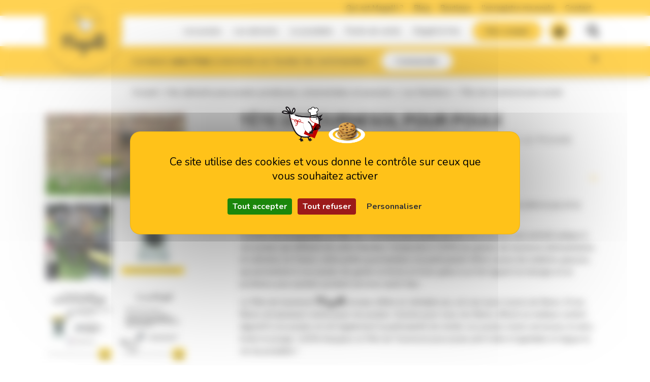

--- FILE ---
content_type: text/html; charset=UTF-8
request_url: https://www.magalli.fr/offre/tete-de-tournesol-pour-poule/
body_size: 27220
content:

<!DOCTYPE html>
<html lang="fr" class="no-js">
<head>
	<title>Tête de tournesol pour poule - Magalli</title>
<link crossorigin data-rocket-preconnect href="https://fonts.googleapis.com" rel="preconnect">
<link crossorigin data-rocket-preconnect href="https://matomo.voyelle.fr" rel="preconnect">
<link crossorigin data-rocket-preconnect href="https://tarteaucitron.io" rel="preconnect">
<link crossorigin data-rocket-preconnect href="https://use.fontawesome.com" rel="preconnect">
<link crossorigin data-rocket-preconnect href="https://cdn.tarteaucitron.io" rel="preconnect">
<link data-rocket-preload as="style" href="https://fonts.googleapis.com/css2?family=Nunito%3Awght%40400%3B700&#038;ver=1.0.12&#038;family=Pacifico&#038;ver=1.0.12&#038;display=swap" rel="preload">
<link href="https://fonts.googleapis.com/css2?family=Nunito%3Awght%40400%3B700&#038;ver=1.0.12&#038;family=Pacifico&#038;ver=1.0.12&#038;display=swap" media="print" onload="this.media=&#039;all&#039;" rel="stylesheet">
<noscript><link rel="stylesheet" href="https://fonts.googleapis.com/css2?family=Nunito%3Awght%40400%3B700&#038;ver=1.0.12&#038;family=Pacifico&#038;ver=1.0.12&#038;display=swap"></noscript>
<style id="rocket-critical-css">ul{box-sizing:border-box}.entry-content{counter-reset:footnotes}:root{--wp--preset--font-size--normal:16px;--wp--preset--font-size--huge:42px}.has-text-align-right{text-align:right}.screen-reader-text{border:0;clip-path:inset(50%);height:1px;margin:-1px;overflow:hidden;padding:0;position:absolute;width:1px;word-wrap:normal!important}.wc-block-product-filter-price-slider__left{grid-area:left-input;-ms-grid-column:1;-ms-grid-row:2}.wc-block-product-filter-price-slider__right{grid-area:right-input;-ms-grid-column:5;-ms-grid-row:2}.wc-block-product-filter-price-slider__range{-ms-grid-column-span:5;--low:0%;--high:100%;--range-color:var(--wc-product-filter-price-slider,currentColor);--track-background:linear-gradient(to right,transparent var(--low),var(--range-color) 0,var(--range-color) var(--high),transparent 0) no-repeat 0 100% /100% 100%;appearance:none;background:transparent;border:0!important;border-radius:4px;clear:both;flex-grow:1;grid-area:price-slider;-ms-grid-column:1;-ms-grid-row:1;height:4px;margin:15px 0;outline:none;padding:0!important;position:relative}body,html{overflow-x:hidden}body{position:relative}:root{--woocommerce:#720eec;--wc-green:#7ad03a;--wc-red:#a00;--wc-orange:#ffba00;--wc-blue:#2ea2cc;--wc-primary:#720eec;--wc-primary-text:#fcfbfe;--wc-secondary:#e9e6ed;--wc-secondary-text:#515151;--wc-highlight:#958e09;--wc-highligh-text:white;--wc-content-bg:#fff;--wc-subtext:#767676;--wc-form-border-color:rgba(32, 7, 7, 0.8);--wc-form-border-radius:4px;--wc-form-border-width:1px}.woocommerce img,.woocommerce-page img{height:auto;max-width:100%}.woocommerce div.product div.images,.woocommerce-page div.product div.images{float:left;width:48%}.woocommerce div.product div.summary,.woocommerce-page div.product div.summary{float:right;width:48%;clear:none}:root{--woocommerce:#720eec;--wc-green:#7ad03a;--wc-red:#a00;--wc-orange:#ffba00;--wc-blue:#2ea2cc;--wc-primary:#720eec;--wc-primary-text:#fcfbfe;--wc-secondary:#e9e6ed;--wc-secondary-text:#515151;--wc-highlight:#958e09;--wc-highligh-text:white;--wc-content-bg:#fff;--wc-subtext:#767676;--wc-form-border-color:rgba(32, 7, 7, 0.8);--wc-form-border-radius:4px;--wc-form-border-width:1px}.screen-reader-text{clip:rect(1px,1px,1px,1px);height:1px;overflow:hidden;position:absolute!important;width:1px;word-wrap:normal!important}.clear{clear:both}.woocommerce .woocommerce-breadcrumb{margin:0 0 1em;padding:0}.woocommerce .woocommerce-breadcrumb::after,.woocommerce .woocommerce-breadcrumb::before{content:" ";display:table}.woocommerce .woocommerce-breadcrumb::after{clear:both}.woocommerce div.product{margin-bottom:0;position:relative}.woocommerce div.product .product_title{clear:none;margin-top:0;padding:0}.woocommerce div.product div.images{margin-bottom:2em}.woocommerce div.product div.images img{display:block;width:100%;height:auto;box-shadow:none}.woocommerce div.product div.images.woocommerce-product-gallery{position:relative}.woocommerce div.product div.images .woocommerce-product-gallery__wrapper{margin:0;padding:0}.woocommerce div.product div.images .woocommerce-product-gallery__image:nth-child(n+2){width:25%;display:inline-block}.woocommerce div.product div.images .woocommerce-product-gallery__image a{display:block;outline-offset:-2px}.woocommerce div.product div.summary{margin-bottom:2em}#fancybox-loading,#fancybox-loading div,#fancybox-overlay,#fancybox-wrap *,#fancybox-wrap *::before,#fancybox-wrap *::after{-webkit-box-sizing:border-box;-moz-box-sizing:border-box;box-sizing:border-box}#fancybox-overlay{position:fixed;top:0;left:0;width:100%;height:100%;background-color:rgba(0,0,0,.7);z-index:111100;display:none}#fancybox-tmp{padding:0;margin:0;border:0;overflow:auto;display:none}#fancybox-wrap{position:absolute;top:0;left:0;z-index:111101;display:none;outline:none!important}#fancybox-outer{position:relative;width:100%;height:100%;box-shadow:0 0 20px #111;-moz-box-shadow:0 0 20px #111;-webkit-box-shadow:0 0 20px #111;background:#fff}#fancybox-content{position:relative;width:100%;height:100%;overflow:hidden;z-index:111102;border:0px solid #fff;background:#fff;background-clip:padding-box}.fancy-ico{position:absolute;width:48px;height:48px;border-radius:50%}.fancy-ico span{display:block;position:relative;left:12px;top:12px;width:24px;height:24px;border-radius:50%;background:#000;border:2px solid white;box-shadow:0 0 4px #000}#fancybox-close{top:-24px;right:-24px;z-index:111105;display:none}#fancybox-close span::after,#fancybox-close span::before{content:'';position:absolute;top:9px;left:4px;width:12px;height:2px;background-color:#fff}#fancybox-close span::before{transform:rotate(45deg)}#fancybox-close span::after{transform:rotate(-45deg)}#fancybox-prev,#fancybox-next{top:50%;margin-top:-24px;z-index:111102;display:none}#fancybox-next{left:auto;right:-24px}#fancybox-prev{left:-24px;right:auto}#fancybox-prev span::after,#fancybox-next span::after{content:'';position:absolute;top:6px;width:8px;height:8px;border-top:2px solid #fff;border-right:2px solid #fff}#fancybox-prev span::after{transform:rotate(-135deg);left:7px}#fancybox-next span::after{transform:rotate(45deg);left:initial;right:7px}#fancybox-title-wrap{z-index:111104}#fancybox-loading{position:fixed;top:50%;left:50%;width:40px;height:40px;margin-top:-20px;margin-left:-20px;background-color:rgba(0,0,0,.9);border-radius:5px;overflow:hidden;z-index:111104;display:none}#fancybox-loading div{transform-origin:20px 20px;animation:fancybox-loading 1.2s linear infinite}#fancybox-loading div::after{content:'';display:block;position:absolute;top:7px;left:19px;width:2px;height:7px;border-radius:20%;background:#fff}#fancybox-loading div:nth-child(1){transform:rotate(0deg);animation-delay:-1.1s}#fancybox-loading div:nth-child(2){transform:rotate(30deg);animation-delay:-1s}#fancybox-loading div:nth-child(3){transform:rotate(60deg);animation-delay:-0.9s}#fancybox-loading div:nth-child(4){transform:rotate(90deg);animation-delay:-0.8s}#fancybox-loading div:nth-child(5){transform:rotate(120deg);animation-delay:-0.7s}#fancybox-loading div:nth-child(6){transform:rotate(150deg);animation-delay:-0.6s}#fancybox-loading div:nth-child(7){transform:rotate(180deg);animation-delay:-0.5s}#fancybox-loading div:nth-child(8){transform:rotate(210deg);animation-delay:-0.4s}#fancybox-loading div:nth-child(9){transform:rotate(240deg);animation-delay:-0.3s}#fancybox-loading div:nth-child(10){transform:rotate(270deg);animation-delay:-0.2s}#fancybox-loading div:nth-child(11){transform:rotate(300deg);animation-delay:-0.1s}#fancybox-loading div:nth-child(12){transform:rotate(330deg);animation-delay:0s}@keyframes fancybox-loading{0%{opacity:1}100%{opacity:0}}.fa-solid,.fas{-moz-osx-font-smoothing:grayscale;-webkit-font-smoothing:antialiased;display:var(--fa-display,inline-block);font-style:normal;font-variant:normal;line-height:1;text-rendering:auto}.fa-chevron-up:before{content:"\f077"}.fa-search:before{content:"\f002"}.fa-xmark:before{content:"\f00d"}:host,:root{--fa-font-brands:normal 400 1em/1 "Font Awesome 6 Brands"}:host,:root{--fa-font-regular:normal 400 1em/1 "Font Awesome 6 Free"}@font-face{font-family:"Font Awesome 6 Free";font-style:normal;font-weight:400;font-display:swap;src:url(https://use.fontawesome.com/releases/v6.1.1/webfonts/fa-regular-400.woff2) format("woff2"),url(https://use.fontawesome.com/releases/v6.1.1/webfonts/fa-regular-400.ttf) format("truetype")}:host,:root{--fa-font-solid:normal 900 1em/1 "Font Awesome 6 Free"}@font-face{font-family:"Font Awesome 6 Free";font-style:normal;font-weight:900;font-display:swap;src:url(https://use.fontawesome.com/releases/v6.1.1/webfonts/fa-solid-900.woff2) format("woff2"),url(https://use.fontawesome.com/releases/v6.1.1/webfonts/fa-solid-900.ttf) format("truetype")}.fa-solid,.fas{font-family:"Font Awesome 6 Free";font-weight:900}*,:after,:before{box-sizing:border-box}@media (prefers-reduced-motion:no-preference){:root{scroll-behavior:smooth}}body{-webkit-text-size-adjust:100%;background-color:var(--bs-body-bg);color:var(--bs-body-color);font-family:var(--bs-body-font-family);font-size:var(--bs-body-font-size);font-weight:var(--bs-body-font-weight);line-height:var(--bs-body-line-height);text-align:var(--bs-body-text-align)}h1,h2{font-weight:500;line-height:1.2;margin-bottom:.5rem;margin-top:0}h1{font-size:calc(1.375rem + 1.5vw)}@media (min-width:1200px){h1{font-size:2.5rem}}h2{font-size:calc(1.325rem + .9vw)}@media (min-width:1200px){h2{font-size:2rem}}p{margin-bottom:1rem;margin-top:0}ul{padding-left:2rem}ul{margin-bottom:1rem;margin-top:0}ul ul{margin-bottom:0}b,strong{font-weight:bolder}a{color:#0d6efd;text-decoration:underline}img,svg{vertical-align:middle}button{border-radius:0}button,input{font-family:inherit;font-size:inherit;line-height:inherit;margin:0}button{text-transform:none}[type=button],[type=submit],button{-webkit-appearance:button}::-moz-focus-inner{border-style:none;padding:0}::-webkit-datetime-edit-day-field,::-webkit-datetime-edit-fields-wrapper,::-webkit-datetime-edit-hour-field,::-webkit-datetime-edit-minute,::-webkit-datetime-edit-month-field,::-webkit-datetime-edit-text,::-webkit-datetime-edit-year-field{padding:0}::-webkit-inner-spin-button{height:auto}[type=search]{-webkit-appearance:textfield;outline-offset:-2px}::-webkit-search-decoration{-webkit-appearance:none}::-webkit-color-swatch-wrapper{padding:0}::file-selector-button{font:inherit}::-webkit-file-upload-button{-webkit-appearance:button;font:inherit}:root{--bs-blue:#0d6efd;--bs-indigo:#6610f2;--bs-purple:#6f42c1;--bs-pink:#d63384;--bs-red:#dc3545;--bs-orange:#fd7e14;--bs-yellow:#ffc107;--bs-green:#198754;--bs-teal:#20c997;--bs-cyan:#0dcaf0;--bs-white:#fff;--bs-gray:#6c757d;--bs-gray-dark:#343a40;--bs-gray-100:#f8f9fa;--bs-gray-200:#e9ecef;--bs-gray-300:#dee2e6;--bs-gray-400:#ced4da;--bs-gray-500:#adb5bd;--bs-gray-600:#6c757d;--bs-gray-700:#495057;--bs-gray-800:#343a40;--bs-gray-900:#212529;--bs-primary:#0d6efd;--bs-secondary:#6c757d;--bs-success:#198754;--bs-info:#0dcaf0;--bs-warning:#ffc107;--bs-danger:#dc3545;--bs-light:#f8f9fa;--bs-dark:#212529;--bs-primary-rgb:13,110,253;--bs-secondary-rgb:108,117,125;--bs-success-rgb:25,135,84;--bs-info-rgb:13,202,240;--bs-warning-rgb:255,193,7;--bs-danger-rgb:220,53,69;--bs-light-rgb:248,249,250;--bs-dark-rgb:33,37,41;--bs-white-rgb:255,255,255;--bs-black-rgb:0,0,0;--bs-body-color-rgb:33,37,41;--bs-body-bg-rgb:255,255,255;--bs-font-sans-serif:system-ui,-apple-system,"Segoe UI",Roboto,"Helvetica Neue",Arial,"Noto Sans","Liberation Sans",sans-serif,"Apple Color Emoji","Segoe UI Emoji","Segoe UI Symbol","Noto Color Emoji";--bs-font-monospace:SFMono-Regular,Menlo,Monaco,Consolas,"Liberation Mono","Courier New",monospace;--bs-gradient:linear-gradient(180deg,#ffffff26,#fff0);--bs-body-font-family:var(--bs-font-sans-serif);--bs-body-font-size:1rem;--bs-body-font-weight:400;--bs-body-line-height:1.5;--bs-body-color:#212529;--bs-body-bg:#fff}.container{margin-left:auto;margin-right:auto;padding-left:var(--bs-gutter-x,1.5rem);padding-right:var(--bs-gutter-x,1.5rem);width:100%}@media (min-width:576px){.container{max-width:100%}}@media (min-width:768px){.container{max-width:750px}}@media (min-width:992px){.container{max-width:970px}}@media (min-width:1200px){.container{max-width:1100px}}.row{--bs-gutter-x:3rem;--bs-gutter-y:0;display:flex;flex-wrap:wrap;margin-left:calc(var(--bs-gutter-x)*-.5);margin-right:calc(var(--bs-gutter-x)*-.5);margin-top:calc(var(--bs-gutter-y)*-1)}.row>*{box-sizing:border-box;flex-shrink:0;margin-top:var(--bs-gutter-y);max-width:100%;padding-left:calc(var(--bs-gutter-x)*.5);padding-right:calc(var(--bs-gutter-x)*.5);width:100%}.col-auto{flex:0 0 auto;width:auto}.col-12{flex:0 0 auto;width:100%}@media (min-width:576px){.col-sm-5{flex:0 0 auto;width:41.66666667%}.col-sm-6{flex:0 0 auto;width:50%}.col-sm-7{flex:0 0 auto;width:58.33333333%}}@media (min-width:992px){.col-lg-auto{flex:0 0 auto;width:auto}.col-lg-4{flex:0 0 auto;width:33.33333333%}.col-lg-8{flex:0 0 auto;width:66.66666667%}}@media (min-width:1200px){.col-xl-3{flex:0 0 auto;width:25%}.offset-xl-1{margin-left:8.33333333%}}.d-flex{display:flex!important}.d-none{display:none!important}.flex-column{flex-direction:column!important}.justify-content-end{justify-content:flex-end!important}.justify-content-between{justify-content:space-between!important}.align-items-center{align-items:center!important}.mb-5{margin-bottom:3rem!important}.ms-0{margin-left:0!important}.ms-auto{margin-left:auto!important}@media (min-width:576px){.flex-sm-row{flex-direction:row!important}.align-items-sm-center{align-items:center!important}}@media (min-width:768px){.px-md-0{padding-left:0!important;padding-right:0!important}}@media (min-width:992px){.d-lg-block{display:block!important}.ms-lg-0{margin-left:0!important}.ms-lg-auto{margin-left:auto!important}}.fade:not(.show){opacity:0}.collapse:not(.show){display:none}.modal{display:none;height:100%;left:0;outline:0;overflow-x:hidden;overflow-y:auto;position:fixed;top:0;width:100%;z-index:1055}.modal-dialog{margin:.5rem;position:relative;width:auto}.modal.fade .modal-dialog{transform:translateY(-50px)}.modal-dialog-centered{align-items:center;display:flex;min-height:calc(100% - 1rem)}.modal-content{background-clip:padding-box;background-color:#fff;border:1px solid #0003;border-radius:.3rem;display:flex;flex-direction:column;outline:0;position:relative;width:100%}@media (min-width:576px){.modal-dialog{margin:1.75rem auto;max-width:500px}.modal-dialog-centered{min-height:calc(100% - 3.5rem)}}@media (min-width:992px){.modal-lg{max-width:800px}}#fancybox-close,#fancybox-content,#fancybox-loading,#fancybox-loading div,#fancybox-outer,#fancybox-overlay,#fancybox-wrap,.fancy-ico{box-sizing:border-box!important}#fancybox-wrap{padding:0!important;position:fixed!important;text-align:center;top:2.5vh!important}#fancybox-outer{display:inline-block;max-width:100%;width:auto!important}#fancybox-content{margin:auto;max-height:95vh;max-width:100%}.slick-slider{box-sizing:border-box;display:block;max-width:100%;position:relative;touch-action:pan-y;width:100%}.slick-slider .slick-list,.slick-slider .slick-track{transform:translateZ(0)}.slick-list{display:block;margin:0;overflow:hidden;padding:0;position:relative;width:100%}.slick-track{display:flex;left:0;margin-left:auto;margin-right:auto;min-width:100%;position:relative;top:0}.slick-track:after,.slick-track:before{content:"";display:table}.slick-track:after{clear:both}.slick-slide{display:none;flex-grow:1;flex-shrink:1;float:left;height:auto;min-height:1px}.slick-initialized .slick-slide{display:block}[sidebarjs-backdrop],[sidebarjs]{height:100vh;left:0;top:0;width:100%}[sidebarjs].sidebarjs--left,[sidebarjs].sidebarjs--left [sidebarjs-container]{transform:translate(-100%)}[sidebarjs].sidebarjs--left{display:block}[sidebarjs].sidebarjs--left [sidebarjs-container]{box-shadow:2px 0 4px #0003}[sidebarjs-backdrop]{background:#000;opacity:0;position:absolute;will-change:opacity}[sidebarjs-container]{background:#fff;display:flex;flex-direction:column;height:100%;max-width:300px;position:relative;width:90%;will-change:transform;z-index:1}[sidebarjs]{display:none;position:fixed;z-index:999999}@media (min-width:992px){[sidebarjs]{display:none}}body #tarteaucitronRoot button{box-shadow:none}html body #tarteaucitronRoot #tarteaucitronAlertBig span{margin-top:10rem;position:relative}html body #tarteaucitronRoot #tarteaucitronAlertBig span:before{background-image:url(https://www.magalli.fr/voy_content/themes/magalli/dist/images/cookies.png?d169fa57da74485569432e24f6f5f0a8);background-repeat:no-repeat;background-size:contain;bottom:100%;content:"";height:10rem;left:calc(50% - 9rem);position:absolute;width:18rem}#tarteaucitronIcon{background:var(--wp--preset--color--primary,#ffc319)!important;border-radius:50%;bottom:6rem;box-shadow:0 2px 5px 0rgba 0,0,0,.16,0 2px 10px 0rgba 0,0,0,.12;display:none;height:4rem;position:fixed;right:1.6rem;width:4rem!important;z-index:2147483646}#tarteaucitronIcon #tarteaucitronManager{background:url(https://www.magalli.fr/voy_content/themes/magalli/dist/images/cookies.svg?2807d05a8528c7fe3795a3b5ab1f0e69) no-repeat 50%;background-size:contain;border:none;color:#0000;display:block;font-size:11px!important;height:calc(100% - 3rem);margin:.5rem;padding:0;width:calc(100% - 3rem)}#tarteaucitronIcon #tarteaucitronManager img{display:none}body{background:#fff;color:#000;display:flex;flex-direction:column;font-family:Nunito,sans-serif;font-size:1.6rem;font-weight:400;line-height:1.5;margin:0;min-height:100%;overflow-x:clip}nav ul{align-items:center;display:flex;list-style:none;margin:0;padding:0}nav ul a{padding:.5rem}a{color:var(--wp--preset--color--secondary,#000)}img{height:auto;max-width:100%}#backToTop{bottom:1.5rem;box-shadow:0 2px 5px 0 #00000029,0 2px 10px 0 #0000001f;position:fixed;right:1.5rem;transform:scale(0);z-index:1000}.p-relative{position:relative}.bg--primary{background:var(--wp--preset--color--primary,#ffc319)}.bg--white{background:#fff}@media (min-width:992px){.mobile--only{display:none}}form{margin:0 auto 4rem;max-width:900px;width:100%}form input:not([type=radio]):not([type=checkbox]):not([type=submit]):not([type=button]):not([type=image]):not([type=file]){background:#f1f1f1;border:none;border-radius:0;font-size:16px;line-height:1.2em;outline:none;padding:1rem 1.5rem;width:100%}form input:not([type=radio]):not([type=checkbox]):not([type=submit]):not([type=button]):not([type=image]):not([type=file]){border-left:0 solid #0000}.header__search{left:0;padding:1.5rem 0;position:absolute;right:0;top:100%;transform:scaleY(0);transform-origin:top center}.header__search input{border-radius:25px 0 0 25px!important;margin-right:-1rem;width:85%!important}form.search{border-radius:3px;display:flex;justify-content:center;margin-bottom:0;max-width:60rem;overflow:hidden}form.search .bt,form.search button{border-radius:0 25px 25px 0;border-width:2px;color:#fff;min-height:0;padding:1rem 1.5rem}input[type=search]{-webkit-appearance:textfield;margin:0}input[type=search]::-webkit-search-decoration{-webkit-appearance:none}.search--toggle{background:#0000;border-radius:0;box-shadow:none;font-size:0;padding:1rem}.search--toggle i{font-size:2.4rem}.header{box-shadow:0 3px 6px #00000029;display:flex;flex-direction:column;left:0;position:sticky;right:0;top:0;z-index:30}.header--main{background:#fff}@media (max-width:991.98px){.header--main>.container{padding:0 3rem}}.header--main .button--shop .bt{align-items:center;display:flex;justify-content:center;position:relative}.header--main .button--shop .bt svg{height:1.8rem}.header--main .button--shop .bt svg path{fill:currentColor}.header--main .button--shop .cart__count{align-items:center;aspect-ratio:1;background-color:#fff;border-radius:50%;box-shadow:0 0 1px 3px #0000000f;color:#000;display:flex;font-size:1rem;justify-content:center;line-height:1;padding:.1rem;position:absolute;right:.5rem;top:.5rem;width:auto}.header--main .button--shop .cart__count:empty{display:none}.header--main .bt,.header--main button{font-weight:700}@media (max-width:575.98px){.header--main .bt,.header--main button{padding:1rem 4rem}.header--main .bt.bt--rounded{padding:0!important}.header--main .bt--small{padding:.5rem 1rem}}.header--main .logo{background:var(--wp--preset--color--primary,#ffc319);border-radius:0 0 10rem 10rem;box-shadow:0 7px 6px #00000029;display:flex;margin-bottom:-3rem;max-width:none;padding:1.5rem;position:relative;width:auto;z-index:10}.header--main .logo img{height:8rem;max-width:9rem;width:auto}@media (min-width:576px){.header--main .logo{margin-bottom:-5rem}.header--main .logo img{height:10rem}}@media (min-width:992px){.header--main .logo{margin-top:-2rem;padding:0 3rem 3rem}}@media (max-width:991.98px){.header--main .nav__desktop{display:none}}.header--top{background:var(--wp--preset--color--primary,#ffc319);color:#000;font-size:1.4rem;font-weight:700;padding:.5rem 0}.header--top nav ul a{padding:.5rem 1rem}@media (min-width:1200px){.nav__desktop{max-width:calc(100% - 40rem)}}.nav__desktop ul a{font-size:1.4rem;padding:.5rem 1rem}@media (min-width:1200px){.nav__desktop ul a{font-size:1.5rem;padding:.5rem 1.2rem}}.sideNav__heading{background:var(--wp--preset--color--primary,#ffc319);padding:1.5rem;text-align:center}.sideNav__heading img{max-height:10vh}.sideNav nav{overflow:auto}.sideNav form.search{margin:1rem 1.5rem;max-width:calc(100% - 3rem)}.sideNav form.search input:not([type=radio]):not([type=checkbox]):not([type=submit]):not([type=button]):not([type=image]):not([type=file]){border-radius:3rem 0 0 3rem}.sidenav{align-items:stretch;flex-direction:column}.sidenav li{width:100%}.sidenav li>a{border-bottom:1px solid #fff;color:gray;display:block;font-size:16px;padding:15px 30px;position:relative;width:100%}button.toggle-menu{background-color:initial;border-radius:0;box-shadow:none;font-size:0;margin-left:0;overflow:visible;padding:1.8rem}@media (min-width:576px){button.toggle-menu{margin-left:3rem}}button.toggle-menu .bars{border-radius:2rem;font-size:0;margin:1.5rem 4rem 1.5rem 0;padding:0;top:0;width:2rem}button.toggle-menu .bars,button.toggle-menu .bars:after,button.toggle-menu .bars:before{background-color:var(--wp--preset--color--primary,#ffc319);height:3px;left:0;position:absolute}button.toggle-menu .bars:after,button.toggle-menu .bars:before{border-radius:inherit;content:"";width:4rem}button.toggle-menu .bars:before{top:-1.5rem}button.toggle-menu .bars:after{top:1.5rem}footer .widget_block p:empty,footer .widget_block p:first-child{display:none}html{font-size:10px;height:100%}@media (max-width:767.98px){html{font-size:9px}}@media (max-width:575.98px){html{font-size:8px}}a{color:var(--wp--preset--color--tertiary,#333)}a{text-decoration:none}h1{font-size:3.5rem;font-weight:700;line-height:1;margin-bottom:2rem;text-align:center}.text--logo{font-family:Pacifico,cursive;font-weight:400;letter-spacing:normal;text-transform:none}.container{margin-left:auto;margin-right:auto;max-width:100%}@media (min-width:576px){.container{max-width:100%}}@media (min-width:768px){.container{max-width:750px}}@media (min-width:992px){.container{max-width:970px}}@media (min-width:1200px){.container{max-width:1100px}}.editorContent{font-size:1.6rem;padding:0 1.5rem;width:100%}.editorContent>*{margin-left:auto;margin-right:auto;max-width:900px;width:100%}.editorContent h2{font-family:Nunito,sans-serif;font-weight:700;line-height:normal;margin-bottom:.5em;margin-top:1em;text-transform:none}.editorContent h2:first-child{margin-top:0}.editorContent p a{text-decoration:underline}.editorContent p a.bt{text-decoration:none}.editorContent{line-height:1.4}.editorContent h2{font-size:3rem;line-height:1.2}.editorContent p{margin-bottom:2rem;width:100%}.bt,button{background:var(--wp--preset--color--primary,#ffc319);border:none;border-radius:3rem;box-shadow:0 0 0 1px var(--wp--preset--color--primary,#ffc319);color:#000;display:inline-block;font-size:1.8rem;font-weight:600;line-height:1.3;overflow:hidden;padding:1.5rem 5rem;position:relative;text-align:center;vertical-align:middle}.bt i,button i{margin-left:1rem}.bt:visited,button:visited{color:#000}.bt--rounded{border-radius:50%;box-shadow:none;height:4rem;line-height:4rem;padding:0;text-align:center;width:4rem}.bt--rounded i{margin:0}.bt--rounded:after{background:var(--wp--preset--color--secondary,#000);border-radius:50%;bottom:-300%;content:"";height:300%;left:-150%;margin:auto;position:absolute;right:-150%;top:-300%;transform:scale(0);width:150%;z-index:-1}.bt--white{background:#fff;box-shadow:0 0 0 0 #fff}.bt--small{font-size:1.4rem;line-height:normal;padding:1rem 2.5rem}.accordion .accordion__title{align-items:center;display:flex;padding:2rem 3rem 2rem 0;position:relative}.accordion .accordion__title:after{color:inherit;content:"\f054";font-family:Font Awesome\ 6 Free;font-weight:700;position:absolute;right:0;top:calc(50% - 16px);transform:rotate(0)}.accordion .accordion__title:not(.collapsed):after{transform:rotate(90deg)}.accordion__title{-webkit-appearance:none;appearance:none}.modal-content{border:none}.content-area{padding-top:4rem}@media (min-width:576px){.content-area{padding-top:1rem}}@media (min-width:992px){.content-area{padding-top:2rem}}.woocommerce .woocommerce-breadcrumb{margin-bottom:3rem}@media (min-width:576px){.woocommerce .woocommerce-breadcrumb .container{padding-left:15rem}}@media (min-width:992px){.woocommerce .woocommerce-breadcrumb .container{padding-left:17rem}}.single-product .product{width:100%}.woocommerce div.product{margin-bottom:5rem}.woocommerce div.product:before{content:none}.woocommerce div.product p.price{color:#000;font-size:3rem;font-weight:700;margin-bottom:0;text-align:center}.woocommerce div.product div.images,.woocommerce-page div.product div.images{width:100%}.woocommerce div.product div.images .woocommerce-product-gallery__wrapper,.woocommerce-page div.product div.images .woocommerce-product-gallery__wrapper{display:flex;flex-wrap:wrap;justify-content:space-between}@media (max-width:575.98px){.woocommerce div.product div.images .woocommerce-product-gallery__wrapper,.woocommerce-page div.product div.images .woocommerce-product-gallery__wrapper{margin:auto;max-width:360px}}.woocommerce div.product div.images .woocommerce-product-gallery__image:nth-child(n+2),.woocommerce-page div.product div.images .woocommerce-product-gallery__image:nth-child(n+2){margin-top:1.5rem;width:calc(50% - 8px)}.woocommerce div.product div.summary,.woocommerce-page div.product div.summary{display:flex;flex-direction:column;margin-bottom:0;width:100%}@media (min-width:576px){.woocommerce div.product div.summary,.woocommerce-page div.product div.summary{margin-bottom:2rem;width:58.33333333%}}@media (min-width:992px){.woocommerce div.product div.summary,.woocommerce-page div.product div.summary{width:66.66666667%}}.woocommerce div.product p.price,.woocommerce-page div.product p.price{margin-bottom:1rem;text-align:left}.woocommerce div.product .product_title,.woocommerce-page div.product .product_title{font-size:3rem;margin-bottom:1rem;text-align:left;text-transform:uppercase}.woocommerce div.product .product__accordion .accordion__title,.woocommerce div.product .woocommerce-product-details__short-description,.woocommerce-page div.product .product__accordion .accordion__title,.woocommerce-page div.product .woocommerce-product-details__short-description{letter-spacing:2px;margin-bottom:3rem;text-transform:uppercase}.woocommerce div.product .product__accordion .accordion__title,.woocommerce-page div.product .product__accordion .accordion__title{border-left:4px solid #000;margin-bottom:2rem;padding:.5rem 3rem .5rem 1.2rem}@media (min-width:576px){.woocommerce div.product .product__accordion,.woocommerce-page div.product .product__accordion{margin-bottom:4rem}}.woocommerce div.product .product__accordion .accordion__title:after,.woocommerce-page div.product .product__accordion .accordion__title:after{color:var(--wp--preset--color--primary,#ffc319)}.woocommerce div.product .product__accordion .accordion__collapse,.woocommerce-page div.product .product__accordion .accordion__collapse{padding-bottom:3rem}.product-price-wrapper{display:flex;flex-wrap:wrap}@media (min-width:1200px){.product-price-wrapper{padding-right:293px!important;position:relative}}.product-price-wrapper>.price{order:1;width:auto}.modal.popup{padding:0!important}.modal.popup .modal-content{align-items:center;border-top:1rem solid var(--wp--preset--color--primary,#ffc319);justify-content:center;padding:5rem 1.5rem}@media (min-width:576px){.modal.popup .modal-content{padding:5rem}}@media (min-width:992px){.modal.popup .modal-content{flex-direction:row}}.modal.popup .modal__texte{font-size:2rem;margin-top:5rem;max-width:100%;text-align:center}@media (min-width:992px){.modal.popup .modal__texte{margin-left:5rem;margin-top:0;text-align:left;width:60%}}.modal.popup .modal__image{border:4px solid var(--wp--preset--color--primary,#ffc319);border-radius:50%;display:flex;height:240px;overflow:hidden;width:240px}.modal.popup .modal__image img{object-fit:cover}.modal.popup .bt--close{background:none;border-radius:0;box-shadow:unset;font-size:2.4rem;margin:1rem 1.5rem;padding:0;position:absolute;right:0;top:0}.header--main{position:relative;z-index:10}#bandeau{box-shadow:0 8px 17px 2px #0000000d,0 3px 14px 2px #0000000a;color:#000;font-size:1.8rem;overflow:hidden;padding:.5rem 0;position:relative;transform:perspective(1px) translateZ(0)}@media (max-width:991.98px){#bandeau{order:-1}}#bandeau:after{background:radial-gradient(#fff,#0000,#0000);bottom:0;content:"";height:0;left:0;margin:auto;opacity:.1;padding-bottom:50%;position:absolute;right:0;top:0;width:50%;z-index:-1}#bandeau .container{position:relative}#bandeau .banner__content{align-items:center;display:inline-flex!important;flex-grow:1;line-height:1.2;vertical-align:middle}#bandeau p{margin:5px 15px 5px 5px}#bandeau .bt{display:inline-block;margin:5px;min-width:14rem;vertical-align:middle}#bandeau .bt--close{color:#000;font-size:3rem;opacity:1;position:absolute;right:1rem;top:0;transform:rotate(45deg)}#bandeau .bandeau__slider{padding-right:1.5rem}@media (min-width:576px){#bandeau .bandeau__slider{padding-right:4rem}}@media (min-width:992px){#bandeau .bandeau__slider{padding-left:15rem}}#bandeau .banner__content,#bandeau .slick-slide>div{height:100%}.screen-reader-text{clip:rect(1px,1px,1px,1px);word-wrap:normal!important;border:0;clip-path:inset(50%);height:1px;margin:-1px;overflow:hidden;overflow-wrap:normal!important;padding:0;position:absolute!important;width:1px}</style><link rel="preload" data-rocket-preload as="image" href="https://www.magalli.fr/voy_content/uploads/2022/09/MAGALLI-Tete-de-tournesol-pack-10-e1664878936758-600x353.jpg" imagesrcset="https://www.magalli.fr/voy_content/uploads/2022/09/MAGALLI-Tete-de-tournesol-pack-10-e1664878936758-600x353.jpg 600w, https://www.magalli.fr/voy_content/uploads/2022/09/MAGALLI-Tete-de-tournesol-pack-10-e1664878936758-300x177.jpg 300w, https://www.magalli.fr/voy_content/uploads/2022/09/MAGALLI-Tete-de-tournesol-pack-10-e1664878936758-1024x603.jpg 1024w, https://www.magalli.fr/voy_content/uploads/2022/09/MAGALLI-Tete-de-tournesol-pack-10-e1664878936758-768x452.jpg 768w, https://www.magalli.fr/voy_content/uploads/2022/09/MAGALLI-Tete-de-tournesol-pack-10-e1664878936758-1536x905.jpg 1536w, https://www.magalli.fr/voy_content/uploads/2022/09/MAGALLI-Tete-de-tournesol-pack-10-e1664878936758-60x35.jpg 60w, https://www.magalli.fr/voy_content/uploads/2022/09/MAGALLI-Tete-de-tournesol-pack-10-e1664878936758-100x59.jpg 100w, https://www.magalli.fr/voy_content/uploads/2022/09/MAGALLI-Tete-de-tournesol-pack-10-e1664878936758.jpg 1910w" imagesizes="(max-width: 600px) 100vw, 600px" fetchpriority="high">

	<link href="//www.google-analytics.com" rel="dns-prefetch">

	<link rel="icon" type="image/png" href="https://www.magalli.fr/voy_content/uploads/2022/10/32.png" sizes="32x32" />
	<link rel="shortcut icon" href="https://www.magalli.fr/voy_content/uploads/2022/10/48.png">
	<link rel="apple-touch-icon" href="https://www.magalli.fr/voy_content/uploads/2022/10/32.png">
	<link rel="apple-touch-icon" sizes="72x72" href="https://www.magalli.fr/voy_content/uploads/2022/10/72.png" />
	<link rel="apple-touch-icon" sizes="144x144" href="https://www.magalli.fr/voy_content/uploads/2022/10/144.png" />
	<meta name="msapplication-TileColor" content="#ffc319" />
	<meta name="msapplication-TileImage" content="https://www.magalli.fr/voy_content/uploads/2022/10/144.png" />
	<meta name="theme-color" content="#ffc319">

	<meta charset="UTF-8">
	<meta http-equiv="X-UA-Compatible" content="IE=edge" />
	<meta name="viewport" content="width=device-width, initial-scale=1.0">

	<meta name='robots' content='index, follow, max-image-preview:large, max-snippet:-1, max-video-preview:-1' />
	<style>img:is([sizes="auto" i], [sizes^="auto," i]) { contain-intrinsic-size: 3000px 1500px }</style>
	<!--cloudflare-no-transform--><script type="text/javascript" src="https://tarteaucitron.io/load.js?domain=www.magalli.fr&uuid=b2de7bdda31e023e996853aff1ea3ec4572e5fbd"></script>
	<!-- This site is optimized with the Yoast SEO plugin v25.3.1 - https://yoast.com/wordpress/plugins/seo/ -->
	<meta name="description" content="La tête de tournesol pour poule est le nec plus ultra de la friandise pour poule française 100% naturelle" />
	<link rel="canonical" href="https://www.magalli.fr/offre/tete-de-tournesol-pour-poule/" />
	<meta property="og:locale" content="fr_FR" />
	<meta property="og:type" content="article" />
	<meta property="og:title" content="Tête de tournesol pour poule - Magalli" />
	<meta property="og:description" content="La tête de tournesol pour poule est le nec plus ultra de la friandise pour poule française 100% naturelle" />
	<meta property="og:url" content="https://www.magalli.fr/offre/tete-de-tournesol-pour-poule/" />
	<meta property="og:site_name" content="Magalli" />
	<meta property="article:modified_time" content="2022-10-26T15:46:16+00:00" />
	<meta property="og:image" content="https://www.magalli.fr/voy_content/uploads/2022/09/MAGALLI-Tete-de-tournesol-pack-10-e1664878936758.jpg" />
	<meta property="og:image:width" content="1910" />
	<meta property="og:image:height" content="1125" />
	<meta property="og:image:type" content="image/jpeg" />
	<meta name="twitter:card" content="summary_large_image" />
	<meta name="twitter:label1" content="Durée de lecture estimée" />
	<meta name="twitter:data1" content="1 minute" />
	<script type="application/ld+json" class="yoast-schema-graph">{"@context":"https://schema.org","@graph":[{"@type":"WebPage","@id":"https://www.magalli.fr/offre/tete-de-tournesol-pour-poule/","url":"https://www.magalli.fr/offre/tete-de-tournesol-pour-poule/","name":"Tête de tournesol pour poule - Magalli","isPartOf":{"@id":"https://www.magalli.fr/#website"},"primaryImageOfPage":{"@id":"https://www.magalli.fr/offre/tete-de-tournesol-pour-poule/#primaryimage"},"image":{"@id":"https://www.magalli.fr/offre/tete-de-tournesol-pour-poule/#primaryimage"},"thumbnailUrl":"https://www.magalli.fr/voy_content/uploads/2022/09/MAGALLI-Tete-de-tournesol-pack-10-e1664878936758.jpg","datePublished":"2022-09-27T08:43:46+00:00","dateModified":"2022-10-26T15:46:16+00:00","description":"La tête de tournesol pour poule est le nec plus ultra de la friandise pour poule française 100% naturelle","breadcrumb":{"@id":"https://www.magalli.fr/offre/tete-de-tournesol-pour-poule/#breadcrumb"},"inLanguage":"fr-FR","potentialAction":[{"@type":"ReadAction","target":["https://www.magalli.fr/offre/tete-de-tournesol-pour-poule/"]}]},{"@type":"ImageObject","inLanguage":"fr-FR","@id":"https://www.magalli.fr/offre/tete-de-tournesol-pour-poule/#primaryimage","url":"https://www.magalli.fr/voy_content/uploads/2022/09/MAGALLI-Tete-de-tournesol-pack-10-e1664878936758.jpg","contentUrl":"https://www.magalli.fr/voy_content/uploads/2022/09/MAGALLI-Tete-de-tournesol-pack-10-e1664878936758.jpg","width":1910,"height":1125,"caption":"MAGALLI - Tête de tournesol - pack"},{"@type":"BreadcrumbList","@id":"https://www.magalli.fr/offre/tete-de-tournesol-pour-poule/#breadcrumb","itemListElement":[{"@type":"ListItem","position":1,"name":"Accueil","item":"https://www.magalli.fr/"},{"@type":"ListItem","position":2,"name":"Boutique","item":"https://www.magalli.fr/boutique/"},{"@type":"ListItem","position":3,"name":"Tête de tournesol pour poule"}]},{"@type":"WebSite","@id":"https://www.magalli.fr/#website","url":"https://www.magalli.fr/","name":"Magalli","description":"Poule pondeuse, ornementale et alimentation de la poule","publisher":{"@id":"https://www.magalli.fr/#organization"},"potentialAction":[{"@type":"SearchAction","target":{"@type":"EntryPoint","urlTemplate":"https://www.magalli.fr/?s={search_term_string}"},"query-input":{"@type":"PropertyValueSpecification","valueRequired":true,"valueName":"search_term_string"}}],"inLanguage":"fr-FR"},{"@type":"Organization","@id":"https://www.magalli.fr/#organization","name":"Magalli","url":"https://www.magalli.fr/","logo":{"@type":"ImageObject","inLanguage":"fr-FR","@id":"https://www.magalli.fr/#/schema/logo/image/","url":"https://www.magalli.fr/voy_content/uploads/2022/10/logo.png","contentUrl":"https://www.magalli.fr/voy_content/uploads/2022/10/logo.png","width":139,"height":150,"caption":"Magalli"},"image":{"@id":"https://www.magalli.fr/#/schema/logo/image/"}}]}</script>
	<!-- / Yoast SEO plugin. -->


<link rel='dns-prefetch' href='//use.fontawesome.com' />
<link rel='dns-prefetch' href='//fonts.googleapis.com' />
<link href='https://fonts.gstatic.com' crossorigin rel='preconnect' />
<script type="text/javascript">
/* <![CDATA[ */
window._wpemojiSettings = {"baseUrl":"https:\/\/s.w.org\/images\/core\/emoji\/15.1.0\/72x72\/","ext":".png","svgUrl":"https:\/\/s.w.org\/images\/core\/emoji\/15.1.0\/svg\/","svgExt":".svg","source":{"concatemoji":"https:\/\/www.magalli.fr\/wp-includes\/js\/wp-emoji-release.min.js?ver=6.8.1"}};
/*! This file is auto-generated */
!function(i,n){var o,s,e;function c(e){try{var t={supportTests:e,timestamp:(new Date).valueOf()};sessionStorage.setItem(o,JSON.stringify(t))}catch(e){}}function p(e,t,n){e.clearRect(0,0,e.canvas.width,e.canvas.height),e.fillText(t,0,0);var t=new Uint32Array(e.getImageData(0,0,e.canvas.width,e.canvas.height).data),r=(e.clearRect(0,0,e.canvas.width,e.canvas.height),e.fillText(n,0,0),new Uint32Array(e.getImageData(0,0,e.canvas.width,e.canvas.height).data));return t.every(function(e,t){return e===r[t]})}function u(e,t,n){switch(t){case"flag":return n(e,"\ud83c\udff3\ufe0f\u200d\u26a7\ufe0f","\ud83c\udff3\ufe0f\u200b\u26a7\ufe0f")?!1:!n(e,"\ud83c\uddfa\ud83c\uddf3","\ud83c\uddfa\u200b\ud83c\uddf3")&&!n(e,"\ud83c\udff4\udb40\udc67\udb40\udc62\udb40\udc65\udb40\udc6e\udb40\udc67\udb40\udc7f","\ud83c\udff4\u200b\udb40\udc67\u200b\udb40\udc62\u200b\udb40\udc65\u200b\udb40\udc6e\u200b\udb40\udc67\u200b\udb40\udc7f");case"emoji":return!n(e,"\ud83d\udc26\u200d\ud83d\udd25","\ud83d\udc26\u200b\ud83d\udd25")}return!1}function f(e,t,n){var r="undefined"!=typeof WorkerGlobalScope&&self instanceof WorkerGlobalScope?new OffscreenCanvas(300,150):i.createElement("canvas"),a=r.getContext("2d",{willReadFrequently:!0}),o=(a.textBaseline="top",a.font="600 32px Arial",{});return e.forEach(function(e){o[e]=t(a,e,n)}),o}function t(e){var t=i.createElement("script");t.src=e,t.defer=!0,i.head.appendChild(t)}"undefined"!=typeof Promise&&(o="wpEmojiSettingsSupports",s=["flag","emoji"],n.supports={everything:!0,everythingExceptFlag:!0},e=new Promise(function(e){i.addEventListener("DOMContentLoaded",e,{once:!0})}),new Promise(function(t){var n=function(){try{var e=JSON.parse(sessionStorage.getItem(o));if("object"==typeof e&&"number"==typeof e.timestamp&&(new Date).valueOf()<e.timestamp+604800&&"object"==typeof e.supportTests)return e.supportTests}catch(e){}return null}();if(!n){if("undefined"!=typeof Worker&&"undefined"!=typeof OffscreenCanvas&&"undefined"!=typeof URL&&URL.createObjectURL&&"undefined"!=typeof Blob)try{var e="postMessage("+f.toString()+"("+[JSON.stringify(s),u.toString(),p.toString()].join(",")+"));",r=new Blob([e],{type:"text/javascript"}),a=new Worker(URL.createObjectURL(r),{name:"wpTestEmojiSupports"});return void(a.onmessage=function(e){c(n=e.data),a.terminate(),t(n)})}catch(e){}c(n=f(s,u,p))}t(n)}).then(function(e){for(var t in e)n.supports[t]=e[t],n.supports.everything=n.supports.everything&&n.supports[t],"flag"!==t&&(n.supports.everythingExceptFlag=n.supports.everythingExceptFlag&&n.supports[t]);n.supports.everythingExceptFlag=n.supports.everythingExceptFlag&&!n.supports.flag,n.DOMReady=!1,n.readyCallback=function(){n.DOMReady=!0}}).then(function(){return e}).then(function(){var e;n.supports.everything||(n.readyCallback(),(e=n.source||{}).concatemoji?t(e.concatemoji):e.wpemoji&&e.twemoji&&(t(e.twemoji),t(e.wpemoji)))}))}((window,document),window._wpemojiSettings);
/* ]]> */
</script>
<style id='wp-emoji-styles-inline-css' type='text/css'>

	img.wp-smiley, img.emoji {
		display: inline !important;
		border: none !important;
		box-shadow: none !important;
		height: 1em !important;
		width: 1em !important;
		margin: 0 0.07em !important;
		vertical-align: -0.1em !important;
		background: none !important;
		padding: 0 !important;
	}
</style>
<link rel='preload'  href='https://www.magalli.fr/wp-includes/css/dist/block-library/style.min.css?ver=6.8.1' data-rocket-async="style" as="style" onload="this.onload=null;this.rel='stylesheet'" onerror="this.removeAttribute('data-rocket-async')"  type='text/css' media='all' />
<style id='classic-theme-styles-inline-css' type='text/css'>
/*! This file is auto-generated */
.wp-block-button__link{color:#fff;background-color:#32373c;border-radius:9999px;box-shadow:none;text-decoration:none;padding:calc(.667em + 2px) calc(1.333em + 2px);font-size:1.125em}.wp-block-file__button{background:#32373c;color:#fff;text-decoration:none}
</style>
<link rel='preload'  href='https://www.magalli.fr/voy_content/plugins/woocommerce/assets/client/blocks/woocommerce/add-to-cart-form-style.css?ver=6.8.1' data-rocket-async="style" as="style" onload="this.onload=null;this.rel='stylesheet'" onerror="this.removeAttribute('data-rocket-async')"  type='text/css' media='all' />
<style id='woocommerce-product-button-style-inline-css' type='text/css'>
.wp-block-button.wc-block-components-product-button{align-items:center;display:flex;flex-direction:column;gap:12px;justify-content:center;white-space:normal;word-break:break-word}.wp-block-button.wc-block-components-product-button.is-style-outline .wp-block-button__link{border:2px solid}.wp-block-button.wc-block-components-product-button.is-style-outline .wp-block-button__link:not(.has-text-color){color:currentColor}.wp-block-button.wc-block-components-product-button.is-style-outline .wp-block-button__link:not(.has-background){background-color:transparent;background-image:none}.wp-block-button.wc-block-components-product-button.has-custom-width .wp-block-button__link{box-sizing:border-box}.wp-block-button.wc-block-components-product-button.wp-block-button__width-25 .wp-block-button__link{width:25%}.wp-block-button.wc-block-components-product-button.wp-block-button__width-50 .wp-block-button__link{width:50%}.wp-block-button.wc-block-components-product-button.wp-block-button__width-75 .wp-block-button__link{width:75%}.wp-block-button.wc-block-components-product-button.wp-block-button__width-100 .wp-block-button__link{width:100%}.wp-block-button.wc-block-components-product-button .wp-block-button__link{display:inline-flex;font-size:1em;justify-content:center;text-align:center;white-space:normal;width:auto;word-break:break-word}.wp-block-button.wc-block-components-product-button a[hidden]{display:none}@keyframes slideOut{0%{transform:translateY(0)}to{transform:translateY(-100%)}}@keyframes slideIn{0%{opacity:0;transform:translateY(90%)}to{opacity:1;transform:translate(0)}}.wp-block-button.wc-block-components-product-button.align-left{align-items:flex-start}.wp-block-button.wc-block-components-product-button.align-right{align-items:flex-end}.wp-block-button.wc-block-components-product-button .wc-block-components-product-button__button{align-items:center;border-style:none;display:inline-flex;justify-content:center;line-height:inherit;overflow:hidden;white-space:normal;word-break:break-word}.wp-block-button.wc-block-components-product-button .wc-block-components-product-button__button span.wc-block-slide-out{animation:slideOut .1s linear 1 normal forwards}.wp-block-button.wc-block-components-product-button .wc-block-components-product-button__button span.wc-block-slide-in{animation:slideIn .1s linear 1 normal}.wp-block-button.wc-block-components-product-button .wc-block-components-product-button__button--placeholder{background-color:currentColor!important;border:0!important;border-radius:.25rem;box-shadow:none;color:currentColor!important;display:block;line-height:1;max-width:100%!important;min-height:3em;min-width:8em;opacity:.15;outline:0!important;overflow:hidden!important;pointer-events:none;position:relative!important;width:100%;z-index:1}.wp-block-button.wc-block-components-product-button .wc-block-components-product-button__button--placeholder>*{visibility:hidden}.wp-block-button.wc-block-components-product-button .wc-block-components-product-button__button--placeholder:after{animation:loading__animation 1.5s ease-in-out infinite;background-image:linear-gradient(90deg,currentColor,hsla(0,0%,96%,.302),currentColor);background-repeat:no-repeat;content:" ";display:block;height:100%;left:0;position:absolute;right:0;top:0;transform:translateX(-100%)}@keyframes loading__animation{to{transform:translateX(100%)}}@media screen and (prefers-reduced-motion:reduce){.wp-block-button.wc-block-components-product-button .wc-block-components-product-button__button--placeholder{animation:none}}.wc-block-all-products .wp-block-button.wc-block-components-product-button{margin-bottom:12px}.theme-twentytwentyone .editor-styles-wrapper .wc-block-components-product-button .wp-block-button__link{background-color:var(--button--color-background);border-color:var(--button--color-background);color:var(--button--color-text)}

</style>
<style id='woocommerce-product-collection-style-inline-css' type='text/css'>
.wp-block-woocommerce-product-collection .wc-block-components-product-stock-indicator{text-align:center}.wc-block-components-notice-banner .wc-block-components-button.wc-block-components-notice-banner__dismiss[hidden]{display:none}

</style>
<style id='woocommerce-product-filters-style-inline-css' type='text/css'>
:where(.wc-block-product-filters){--top-padding:var(--wp-admin--admin-bar--height);display:inline-flex}@media(max-width:782px){:where(.wc-block-product-filters){--top-padding:var(--adminbar-mobile-padding,0)}}:where(.wc-block-product-filters) .wc-block-product-filters__close-overlay,:where(.wc-block-product-filters) .wc-block-product-filters__open-overlay{align-items:center;background:transparent;border:transparent;color:inherit;display:flex;font-size:.875em;padding:0}:where(.wc-block-product-filters) .wc-block-product-filters__close-overlay svg,:where(.wc-block-product-filters) .wc-block-product-filters__open-overlay svg{fill:currentColor}:where(.wc-block-product-filters) .wc-block-product-filters__close-overlay span,:where(.wc-block-product-filters) .wc-block-product-filters__open-overlay span{padding:0 5px}:where(.wc-block-product-filters) .wc-block-product-filters__open-overlay svg{height:var(--wc-product-filters-overlay-icon-size,1.5em);width:var(--wc-product-filters-overlay-icon-size,1.5em)}:where(.wc-block-product-filters) .wc-block-product-filters__overlay{background-color:transparent;inset:0;pointer-events:none;position:fixed;top:var(--top-padding);transition:background-color .5s;z-index:9999}:where(.wc-block-product-filters) .wc-block-product-filters__overlay-wrapper{height:100%;position:relative;width:100%}:where(.wc-block-product-filters) .wc-block-product-filters__overlay-dialog{background-color:var(--wc-product-filters-overlay-background-color,var(--wc-product-filters-background-color,var(--wp--preset--color--base,#fff)));color:var(--wc-product-filters-overlay-text-color,var(--wc-product-filters-text-color,var(--wp--preset--color--base,#111)));display:flex!important;flex-direction:column;gap:var(--wp--preset--spacing--40);inset:0;max-height:100%;position:absolute;transform:translateY(100vh);transition:none}:where(.wc-block-product-filters) .wc-block-product-filters__overlay-header{display:flex;flex-flow:row-reverse;padding:var(--wp--preset--spacing--30) var(--wp--preset--spacing--40) 0}:where(.wc-block-product-filters) .wc-block-product-filters__overlay-content{display:flex;flex-direction:column;flex-grow:1;gap:var(--wc-product-filter-block-spacing,var(--wp--style--block-gap,1.2rem));overflow-y:scroll;padding:0 var(--wp--preset--spacing--40)}:where(.wc-block-product-filters) .wc-block-product-filters__overlay-content>:first-child{margin-top:0}:where(.wc-block-product-filters) .wc-block-product-filters__overlay-footer{box-shadow:0 -4px 8px 0 rgba(0,0,0,.102);padding:var(--wp--preset--spacing--30) var(--wp--preset--spacing--40)}:where(.wc-block-product-filters) .wc-block-product-filters__apply{width:100%}:where(.wc-block-product-filters).is-overlay-opened .wc-block-product-filters__overlay{background-color:rgba(95,95,95,.35);pointer-events:auto;z-index:9999}:where(.wc-block-product-filters).is-overlay-opened .wc-block-product-filters__overlay-dialog{color:var(--wc-product-filters-overlay-color,inherit);transform:translateY(0);transition:transform .5s}@media(min-width:601px){:where(.wc-block-product-filters),:where(.wc-block-product-filters).is-overlay-opened{display:flex}:where(.wc-block-product-filters) .wc-block-product-filters__open-overlay,:where(.wc-block-product-filters) .wc-block-product-filters__overlay-footer,:where(.wc-block-product-filters) .wc-block-product-filters__overlay-header,:where(.wc-block-product-filters).is-overlay-opened .wc-block-product-filters__open-overlay,:where(.wc-block-product-filters).is-overlay-opened .wc-block-product-filters__overlay-footer,:where(.wc-block-product-filters).is-overlay-opened .wc-block-product-filters__overlay-header{display:none}:where(.wc-block-product-filters) .wc-block-product-filters__overlay,:where(.wc-block-product-filters).is-overlay-opened .wc-block-product-filters__overlay{background:inherit;color:inherit;inset:0;pointer-events:auto;position:relative;transition:none}:where(.wc-block-product-filters) .wc-block-product-filters__overlay-wrapper,:where(.wc-block-product-filters).is-overlay-opened .wc-block-product-filters__overlay-wrapper{background:inherit;color:inherit;height:auto;width:auto}:where(.wc-block-product-filters) .wc-block-product-filters__overlay-dialog,:where(.wc-block-product-filters).is-overlay-opened .wc-block-product-filters__overlay-dialog{background:inherit;color:inherit;position:relative;transform:none}:where(.wc-block-product-filters) .wc-block-product-filters__overlay-content,:where(.wc-block-product-filters).is-overlay-opened .wc-block-product-filters__overlay-content{background:inherit;color:inherit;flex-grow:1;overflow:visible;padding:0}}@media(max-width:600px){:where(.wc-block-product-filters) .wc-block-product-filters__overlay-content .wp-block-group{display:block}:where(.wc-block-product-filters) .wc-block-product-filters__overlay-content .wp-block-group>div{margin:20px 0}}.wc-block-product-filter--hidden{display:none}

</style>
<link rel='preload'  href='https://www.magalli.fr/voy_content/plugins/woocommerce/assets/client/blocks/woocommerce/product-filter-price-slider-style.css?ver=6.8.1' data-rocket-async="style" as="style" onload="this.onload=null;this.rel='stylesheet'" onerror="this.removeAttribute('data-rocket-async')"  type='text/css' media='all' />
<style id='woocommerce-product-filter-removable-chips-style-inline-css' type='text/css'>
.wc-block-product-filter-removable-chips.is-vertical .wc-block-product-filter-removable-chips__items{flex-direction:column}.wc-block-product-filter-removable-chips.is-content-justification-center .wc-block-product-filter-removable-chips__items{justify-content:center}.wc-block-product-filter-removable-chips.is-content-justification-right .wc-block-product-filter-removable-chips__items{justify-content:flex-end}.wc-block-product-filter-removable-chips.is-content-justification-space-between .wc-block-product-filter-removable-chips__items{justify-content:space-between}.wc-block-product-filter-removable-chips.is-horizontal .wc-block-product-filter-removable-chips__items{width:100%}.wc-block-product-filter-removable-chips__items{color:var(--wc-product-filter-removable-chips-text,currentColor);display:inline-flex;flex-wrap:wrap;gap:4px;list-style:none;margin:0;padding:0}.wc-block-product-filter-removable-chips__items .wc-block-product-filter-removable-chips__item{align-items:center;appearance:none;background:var(--wc-product-filter-removable-chips-background,transparent);border:1px solid var(--wc-product-filter-removable-chips-border,color-mix(in srgb,currentColor 20%,transparent));border-radius:2px;display:flex;font-size:.875em;gap:8px;justify-content:space-between;padding:.25em .75em}.wc-block-product-filter-removable-chips__items .wc-block-product-filter-removable-chips__item .wc-block-product-filter-removable-chips__remove{align-items:center;background-color:transparent;border:none;color:var(--wc-product-filter-removable-chips-text,currentColor);cursor:pointer;display:flex;margin:0;padding:0}.wc-block-product-filter-removable-chips__items .wc-block-product-filter-removable-chips__item .wc-block-product-filter-removable-chips__remove .wc-block-product-filter-removable-chips__remove-icon{fill:currentColor}

</style>
<style id='woocommerce-product-filter-checkbox-list-style-inline-css' type='text/css'>
.wc-block-product-filter-checkbox-list__list{list-style:none outside;margin:0;padding:0}.wc-block-product-filter-checkbox-list__label{align-items:center;display:inline-flex;gap:.625em}.wc-block-product-filter-checkbox-list__item .wc-block-product-filter-checkbox-list__label{margin-bottom:0}:where(.wc-block-product-filter-checkbox-list__input-wrapper){display:block;position:relative}.wc-block-product-filter-checkbox-list__input-wrapper:before{background:currentColor;border-radius:2px;content:"";height:1em;left:0;opacity:.1;pointer-events:none;position:absolute;top:0;width:1em}.has-option-element-color .wc-block-product-filter-checkbox-list__input-wrapper:before{display:none}input[type=checkbox].wc-block-product-filter-checkbox-list__input{appearance:none;background:var(--wc-product-filter-checkbox-list-option-element,transparent);border:1px solid var(--wc-product-filter-checkbox-list-option-element-border,transparent);border-radius:2px;color:inherit;cursor:pointer;display:block;font-size:inherit;height:1em;margin:0;width:1em}input[type=checkbox].wc-block-product-filter-checkbox-list__input:focus{outline-color:var(--wc-product-filter-checkbox-list-option-element-border,currentColor);outline-width:1px}svg.wc-block-product-filter-checkbox-list__mark{box-sizing:border-box;color:var(--wc-product-filter-checkbox-list-option-element-selected,currentColor);display:none;height:1em;left:0;padding:.2em;position:absolute;top:0;width:1em}input[type=checkbox].wc-block-product-filter-checkbox-list__input:checked:after,input[type=checkbox].wc-block-product-filter-checkbox-list__input:checked:before{content:none}input[type=checkbox].wc-block-product-filter-checkbox-list__input:checked+.wc-block-product-filter-checkbox-list__mark{display:block;pointer-events:none}:where(.wc-block-product-filter-checkbox-list__text-wrapper){align-items:center;display:inline-flex;font-size:.875em;gap:4px}.wc-block-product-filter-checkbox-list__show-more{appearance:none;background:transparent;border:none;font-family:inherit;padding:0;text-decoration:underline}

</style>
<style id='woocommerce-product-filter-chips-style-inline-css' type='text/css'>
:where(.wc-block-product-filter-chips__items){display:flex;flex-wrap:wrap;gap:4px}.wc-block-product-filter-chips__item{appearance:none;background:transparent;border:1px solid color-mix(in srgb,currentColor 20%,transparent);border-radius:2px;color:var(--wc-product-filter-chips-text,currentColor);cursor:pointer;font-family:inherit;font-size:.875em;padding:4px 8px}.has-chip-text-color .wc-block-product-filter-chips__item{color:var(--wc-product-filter-chips-text)}.has-chip-background-color .wc-block-product-filter-chips__item{background:var(--wc-product-filter-chips-background)}.has-chip-border-color .wc-block-product-filter-chips__item{border-color:var(--wc-product-filter-chips-border)}.wc-block-product-filter-chips__item[aria-checked=true]{background:currentColor}.has-selected-chip-text-color .wc-block-product-filter-chips__item[aria-checked=true]{color:var(--wc-product-filter-chips-selected-text)}.has-selected-chip-background-color .wc-block-product-filter-chips__item[aria-checked=true]{background:var(--wc-product-filter-chips-selected-background)}.has-selected-chip-border-color .wc-block-product-filter-chips__item[aria-checked=true]{border-color:var(--wc-product-filter-chips-selected-border)}:where(.wc-block-product-filter-chips__label){align-items:center;display:inline-flex;gap:4px}.wc-block-product-filter-chips:not(.has-selected-chip-text-color) .wc-block-product-filter-chips__item[aria-checked=true]>.wc-block-product-filter-chips__label{filter:invert(100%)}.wc-block-product-filter-chips__show-more{appearance:none;background:transparent;border:none;font-family:inherit;padding:0;text-decoration:underline}

</style>
<link rel='preload'  href='https://www.magalli.fr/voy_content/plugins/woocommerce/assets/client/blocks/woocommerce/product-gallery-style.css?ver=6.8.1' data-rocket-async="style" as="style" onload="this.onload=null;this.rel='stylesheet'" onerror="this.removeAttribute('data-rocket-async')"  type='text/css' media='all' />
<style id='woocommerce-product-template-style-inline-css' type='text/css'>
.wc-block-product-template{list-style:none;margin-bottom:0;margin-top:0;max-width:100%;padding:0}.wc-block-product-template.wc-block-product-template{background:none}.wc-block-product-template.is-flex-container{display:flex;flex-direction:row;flex-wrap:wrap;gap:1.25em}.wc-block-product-template.is-flex-container>li{list-style:none;margin:0;width:100%}@media(min-width:600px){.wc-block-product-template.is-flex-container.is-flex-container.columns-2>li{width:calc(50% - .625em)}.wc-block-product-template.is-flex-container.is-flex-container.columns-3>li{width:calc(33.33333% - .83333em)}.wc-block-product-template.is-flex-container.is-flex-container.columns-4>li{width:calc(25% - .9375em)}.wc-block-product-template.is-flex-container.is-flex-container.columns-5>li{width:calc(20% - 1em)}.wc-block-product-template.is-flex-container.is-flex-container.columns-6>li{width:calc(16.66667% - 1.04167em)}}.wc-block-product-template__responsive{grid-gap:1.25em;display:grid}.wc-block-product-template__responsive.columns-2{grid-template-columns:repeat(auto-fill,minmax(max(150px,calc(50% - .625em)),1fr))}.wc-block-product-template__responsive.columns-3{grid-template-columns:repeat(auto-fill,minmax(max(150px,calc(33.33333% - .83333em)),1fr))}.wc-block-product-template__responsive.columns-4{grid-template-columns:repeat(auto-fill,minmax(max(150px,calc(25% - .9375em)),1fr))}.wc-block-product-template__responsive.columns-5{grid-template-columns:repeat(auto-fill,minmax(max(150px,calc(20% - 1em)),1fr))}.wc-block-product-template__responsive.columns-6{grid-template-columns:repeat(auto-fill,minmax(max(150px,calc(16.66667% - 1.04167em)),1fr))}.wc-block-product-template__responsive>li{margin-block-start:0}:where(.wc-block-product-template .wc-block-product)>:not(:last-child){margin-bottom:.75rem;margin-top:0}.is-product-collection-layout-list .wc-block-product:not(:last-child){margin-bottom:1.2rem}

</style>
<link rel='preload'  href='https://www.magalli.fr/voy_content/plugins/voyelle-core//dist/main.css?ver=3.0.13' data-rocket-async="style" as="style" onload="this.onload=null;this.rel='stylesheet'" onerror="this.removeAttribute('data-rocket-async')"  type='text/css' media='all' />
<link rel='preload'  href='https://www.magalli.fr/voy_content/plugins/woocommerce/assets/css/woocommerce-layout.css?ver=9.9.4' data-rocket-async="style" as="style" onload="this.onload=null;this.rel='stylesheet'" onerror="this.removeAttribute('data-rocket-async')"  type='text/css' media='all' />
<link rel='preload'  href='https://www.magalli.fr/voy_content/plugins/woocommerce/assets/css/woocommerce-smallscreen.css?ver=9.9.4' data-rocket-async="style" as="style" onload="this.onload=null;this.rel='stylesheet'" onerror="this.removeAttribute('data-rocket-async')"  type='text/css' media='only screen and (max-width: 768px)' />
<link rel='preload'  href='https://www.magalli.fr/voy_content/plugins/woocommerce/assets/css/woocommerce.css?ver=9.9.4' data-rocket-async="style" as="style" onload="this.onload=null;this.rel='stylesheet'" onerror="this.removeAttribute('data-rocket-async')"  type='text/css' media='all' />
<style id='woocommerce-inline-inline-css' type='text/css'>
.woocommerce form .form-row .required { visibility: visible; }
</style>
<link rel='preload'  href='https://www.magalli.fr/voy_content/plugins/woocommerce/assets/css/brands.css?ver=9.9.4' data-rocket-async="style" as="style" onload="this.onload=null;this.rel='stylesheet'" onerror="this.removeAttribute('data-rocket-async')"  type='text/css' media='all' />
<link rel='preload'  href='https://www.magalli.fr/voy_content/plugins/easy-fancybox/fancybox/1.5.4/jquery.fancybox.css?ver=1769738867' data-rocket-async="style" as="style" onload="this.onload=null;this.rel='stylesheet'" onerror="this.removeAttribute('data-rocket-async')"  type='text/css' media='screen' />
<link rel='preload'  href='https://use.fontawesome.com/releases/v6.1.1/css/all.css?ver=1.0.12' data-rocket-async="style" as="style" onload="this.onload=null;this.rel='stylesheet'" onerror="this.removeAttribute('data-rocket-async')"  type='text/css' media='all' />


<link rel='preload'  href='https://www.magalli.fr/voy_content/themes/magalli/dist/voyelle.css?ver=1.0.12' data-rocket-async="style" as="style" onload="this.onload=null;this.rel='stylesheet'" onerror="this.removeAttribute('data-rocket-async')"  type='text/css' media='all' />
<script type="text/javascript" src="https://www.magalli.fr/wp-includes/js/jquery/jquery.min.js?ver=3.7.1" id="jquery-core-js"></script>
<script type="text/javascript" src="https://www.magalli.fr/wp-includes/js/jquery/jquery-migrate.min.js?ver=3.4.1" id="jquery-migrate-js"></script>
<script type="text/javascript" src="https://www.magalli.fr/voy_content/plugins/woocommerce/assets/js/jquery-blockui/jquery.blockUI.min.js?ver=2.7.0-wc.9.9.4" id="jquery-blockui-js" defer="defer" data-wp-strategy="defer"></script>
<script type="text/javascript" id="wc-add-to-cart-js-extra">
/* <![CDATA[ */
var wc_add_to_cart_params = {"ajax_url":"\/wp-admin\/admin-ajax.php","wc_ajax_url":"\/?wc-ajax=%%endpoint%%","i18n_view_cart":"Voir le panier","cart_url":"https:\/\/www.magalli.fr\/panier\/","is_cart":"","cart_redirect_after_add":"no"};
/* ]]> */
</script>
<script type="text/javascript" src="https://www.magalli.fr/voy_content/plugins/woocommerce/assets/js/frontend/add-to-cart.min.js?ver=9.9.4" id="wc-add-to-cart-js" defer="defer" data-wp-strategy="defer"></script>
<script type="text/javascript" id="wc-single-product-js-extra">
/* <![CDATA[ */
var wc_single_product_params = {"i18n_required_rating_text":"Veuillez s\u00e9lectionner une note","i18n_rating_options":["1\u00a0\u00e9toile sur 5","2\u00a0\u00e9toiles sur 5","3\u00a0\u00e9toiles sur 5","4\u00a0\u00e9toiles sur 5","5\u00a0\u00e9toiles sur 5"],"i18n_product_gallery_trigger_text":"Voir la galerie d\u2019images en plein \u00e9cran","review_rating_required":"no","flexslider":{"rtl":false,"animation":"slide","smoothHeight":true,"directionNav":false,"controlNav":"thumbnails","slideshow":false,"animationSpeed":500,"animationLoop":false,"allowOneSlide":false},"zoom_enabled":"","zoom_options":[],"photoswipe_enabled":"","photoswipe_options":{"shareEl":false,"closeOnScroll":false,"history":false,"hideAnimationDuration":0,"showAnimationDuration":0},"flexslider_enabled":""};
/* ]]> */
</script>
<script type="text/javascript" src="https://www.magalli.fr/voy_content/plugins/woocommerce/assets/js/frontend/single-product.min.js?ver=9.9.4" id="wc-single-product-js" defer="defer" data-wp-strategy="defer"></script>
<script type="text/javascript" src="https://www.magalli.fr/voy_content/plugins/woocommerce/assets/js/js-cookie/js.cookie.min.js?ver=2.1.4-wc.9.9.4" id="js-cookie-js" defer="defer" data-wp-strategy="defer"></script>
<script type="text/javascript" id="woocommerce-js-extra">
/* <![CDATA[ */
var woocommerce_params = {"ajax_url":"\/wp-admin\/admin-ajax.php","wc_ajax_url":"\/?wc-ajax=%%endpoint%%","i18n_password_show":"Afficher le mot de passe","i18n_password_hide":"Masquer le mot de passe"};
/* ]]> */
</script>
<script type="text/javascript" src="https://www.magalli.fr/voy_content/plugins/woocommerce/assets/js/frontend/woocommerce.min.js?ver=9.9.4" id="woocommerce-js" defer="defer" data-wp-strategy="defer"></script>
<script type="text/javascript" src="https://www.magalli.fr/voy_content/themes/magalli/dist/manifest.js?ver=1.0.12" id="manifest-js"></script>
<!-- Google Tag Manager --><!-- End Google Tag Manager -->	<noscript><style>.woocommerce-product-gallery{ opacity: 1 !important; }</style></noscript>
			<style type="text/css" id="wp-custom-css">
			.bt[data-value="boxes-poules-ornement"],
.bt[data-value="boxes-poules-de-race-de-tradition-francaise"],
.bt[data-value="boxes-poules-pondeuses"]{
	display:none;
}

.editorContent>.alignfull {
    max-width: 100%;
}
#fancybox-img{
	position: static;
}

.is-layout-flex {
    display: flex;
}

.blog .wp-block-group.has-background {
	   margin: 0;
    padding: 0 2rem;
}

#bandeau .bt--close  {
	top: -4px;
}		</style>
		<noscript><style id="rocket-lazyload-nojs-css">.rll-youtube-player, [data-lazy-src]{display:none !important;}</style></noscript><script>
/*! loadCSS rel=preload polyfill. [c]2017 Filament Group, Inc. MIT License */
(function(w){"use strict";if(!w.loadCSS){w.loadCSS=function(){}}
var rp=loadCSS.relpreload={};rp.support=(function(){var ret;try{ret=w.document.createElement("link").relList.supports("preload")}catch(e){ret=!1}
return function(){return ret}})();rp.bindMediaToggle=function(link){var finalMedia=link.media||"all";function enableStylesheet(){link.media=finalMedia}
if(link.addEventListener){link.addEventListener("load",enableStylesheet)}else if(link.attachEvent){link.attachEvent("onload",enableStylesheet)}
setTimeout(function(){link.rel="stylesheet";link.media="only x"});setTimeout(enableStylesheet,3000)};rp.poly=function(){if(rp.support()){return}
var links=w.document.getElementsByTagName("link");for(var i=0;i<links.length;i++){var link=links[i];if(link.rel==="preload"&&link.getAttribute("as")==="style"&&!link.getAttribute("data-loadcss")){link.setAttribute("data-loadcss",!0);rp.bindMediaToggle(link)}}};if(!rp.support()){rp.poly();var run=w.setInterval(rp.poly,500);if(w.addEventListener){w.addEventListener("load",function(){rp.poly();w.clearInterval(run)})}else if(w.attachEvent){w.attachEvent("onload",function(){rp.poly();w.clearInterval(run)})}}
if(typeof exports!=="undefined"){exports.loadCSS=loadCSS}
else{w.loadCSS=loadCSS}}(typeof global!=="undefined"?global:this))
</script>
	<!-- tracking formulaire -->
	<script>
  jQuery(document).ready(function($) {
      window.dataLayer = window.dataLayer || []
				jQuery(document).on('gform_post_render', function (e, formId) {
					if (formId == 6) {
						localStorage.setItem('optin_nl', jQuery('#choice_6_8_1').is(':checked') ? "oui" : "non");
						localStorage.setItem('optin_ciale', jQuery('#input_6_9_1').is(':checked') ? "oui" : "non");
					}
				});
        jQuery(document).bind('gform_confirmation_loaded', function (event, formId) {
					if (formId == 6) {
						let optin_nl = localStorage.getItem('optin_nl') ? localStorage.getItem('optin_nl') : "non";
						let optin_ciale = localStorage.getItem('optin_ciale') ? localStorage.getItem('optin_ciale') : "non";
						optin_nl = optin_nl !== "oui" && optin_nl !== "non" ? "non" : optin_nl;
						optin_ciale = optin_ciale !== "oui" && optin_ciale !== "non" ? "non" : optin_ciale;

            dataLayer.push({'event': 'formSubmit', optin_nl, optin_ciale});
          }
        });
  });
	</script>

	<!-- Matomo -->
	<script>
		var _paq = window._paq = window._paq || [];
		/* tracker methods like "setCustomDimension" should be called before "trackPageView" */
		_paq.push(['trackPageView']);
		_paq.push(['enableLinkTracking']);
		(function() {
			var u="//matomo.voyelle.fr/";
			_paq.push(['setTrackerUrl', u+'matomo.php']);
			_paq.push(['setSiteId', '1']);
			var d=document, g=d.createElement('script'), s=d.getElementsByTagName('script')[0];
			g.async=true; g.src=u+'matomo.js'; s.parentNode.insertBefore(g,s);
		})();
	</script>
	<!-- End Matomo Code -->
<style id="rocket-lazyrender-inline-css">[data-wpr-lazyrender] {content-visibility: auto;}</style><meta name="generator" content="WP Rocket 3.19.0.1" data-wpr-features="wpr_async_css wpr_lazyload_images wpr_lazyload_iframes wpr_preconnect_external_domains wpr_automatic_lazy_rendering wpr_oci wpr_desktop" /></head>

<body class="wp-singular product-template-default single single-product postid-1768 wp-theme-magalli theme-magalli woocommerce woocommerce-page woocommerce-no-js not-purchasable">
<style>
	body {
	--wp--preset--color--primary: #ffc319;
	--wp--preset--color--secondary: #000;
	--wp--preset--color--tertiary: #000000;
}
</style>
	<!-- Header -->
	<header  class="header ">



		<div  class="header--top d-none d-lg-block">
			<div  class="container">
				<nav class="d-flex justify-content-end">
					<ul id="menu-menu-top" class="menu--inline"><li id="menu-item-218" class="menu-item menu-item-type-post_type menu-item-object-page menu-item-218"><a href="https://www.magalli.fr/qui-est-magalli/">Qui est Magalli ?</a></li>
<li id="menu-item-443" class="menu-item menu-item-type-post_type menu-item-object-page menu-item-443"><a href="https://www.magalli.fr/blog-magalli/">Blog</a></li>
<li id="menu-item-195" class="menu-item menu-item-type-taxonomy menu-item-object-product_cat menu-item-195"><a href="https://www.magalli.fr/catalogue/les-boxes-magalli/">Boutique</a></li>
<li id="menu-item-1864" class="menu-item menu-item-type-post_type menu-item-object-page menu-item-1864"><a href="https://www.magalli.fr/jenregistre-ma-poule/">J’enregistre ma poule</a></li>
<li id="menu-item-307" class="menu-item menu-item-type-post_type menu-item-object-page menu-item-307"><a href="https://www.magalli.fr/contact/">Contact</a></li>
</ul>				</nav>
			</div>
		</div>

		<div  class="header--main">
			<div  class="container">
				<div class="row align-items-center justify-content-between">

					<!-- Logo -->
					<a href="https://www.magalli.fr" class="logo">
						<img 
							src="https://www.magalli.fr/voy_content/uploads/2022/07/logo.svg" 
							alt="Magalli">
					</a>

					<nav class="col-lg-auto ms-lg-auto nav__desktop">
						<ul id="menu-menu-principal" class="menu--inline"><li id="menu-item-1378" class="menu-item menu-item-type-post_type menu-item-object-page menu-item-1378"><a href="https://www.magalli.fr/choisir-sa-poule/">Les poules</a></li>
<li id="menu-item-204" class="menu-item menu-item-type-taxonomy menu-item-object-product_cat current-product-ancestor current-menu-parent current-product-parent menu-item-204"><a href="https://www.magalli.fr/catalogue/aliments-pour-poule/">Les aliments</a></li>
<li id="menu-item-434" class="menu-item menu-item-type-taxonomy menu-item-object-product_cat menu-item-434"><a href="https://www.magalli.fr/catalogue/le-poulailler/">Le poulailler</a></li>
<li id="menu-item-223" class="menu-item menu-item-type-post_type menu-item-object-page menu-item-223"><a href="https://www.magalli.fr/les-points-de-vente/">Points de vente</a></li>
<li id="menu-item-224" class="menu-item menu-item-type-post_type menu-item-object-page menu-item-224"><a href="https://www.magalli.fr/magalli-et-moi/">Magalli &#038; Moi</a></li>
</ul>					</nav>
					<!-- account button -->
					<a href="https://www.magalli.fr/mon-compte/" class="bt bt--small ms-auto ms-lg-0 col-auto">Mon compte</a>
					
					<!-- cart button -->
					<a href="https://www.magalli.fr/panier/" class="button--shop col-auto">
						<span class="cart__round bt bt--rounded">
							<!-- bag-shopping.svg -->
							<!-- <i class="fa-solid fa-bag-shopping"></i> -->
							<svg xmlns="http://www.w3.org/2000/svg" width="28.01" height="31.791" viewBox="0 0 28.01 31.791">
  <g id="shopping-bag-solid" transform="translate(-4 -2.22)">
    <path id="Tracé_11174" data-name="Tracé 11174" d="M13,9.222a5,5,0,0,1,10,0V12h2V9.222a7,7,0,1,0-14,0V12h2Z" transform="translate(0.002 0)"/>
    <path id="Tracé_11175" data-name="Tracé 11175" d="M25.007,12v3.1a1,1,0,0,1-2,0V12H13v3.1a1,1,0,0,1-2,0V12H4V32.007a2,2,0,0,0,2,2H30.009a2,2,0,0,0,2-2V12Z" transform="translate(0 0.003)"/>
  </g>
</svg>														<span class="cart__count"></span>
						</span>
						<span class="cart__text bt d-none">Mon panier</span>
					</a>

					<button class="search--toggle col-auto ms-auto ms-lg-0 d-none d-lg-block"><i class="fas fa-search"></i>Recherche</button>
					<!-- Bouton Menu pour mobile -->
					<button sidebarjs-toggle class="toggle-menu mobile--only col-auto">
						<span class="bars"></span>Menu					</button>

				</div>
			</div>

			
			<!-- Menu mobile -->
			<div  id="slide-out" class="sideNav" sidebarjs>

				<div class="sideNav__heading">
					<a href="https://www.magalli.fr">
						<img 
							src="https://www.magalli.fr/voy_content/uploads/2022/07/logo.svg" 
							alt="Magalli">
					</a>
				</div>

				<nav>
					<ul id="menu-menu-principal-1" class="sidenav"><li class="menu-item menu-item-type-post_type menu-item-object-page menu-item-1378"><a href="https://www.magalli.fr/choisir-sa-poule/"><span>Les poules</span></a></li>
<li class="menu-item menu-item-type-taxonomy menu-item-object-product_cat current-product-ancestor current-menu-parent current-product-parent menu-item-204"><a href="https://www.magalli.fr/catalogue/aliments-pour-poule/"><span>Les aliments</span></a></li>
<li class="menu-item menu-item-type-taxonomy menu-item-object-product_cat menu-item-434"><a href="https://www.magalli.fr/catalogue/le-poulailler/"><span>Le poulailler</span></a></li>
<li class="menu-item menu-item-type-post_type menu-item-object-page menu-item-223"><a href="https://www.magalli.fr/les-points-de-vente/"><span>Points de vente</span></a></li>
<li class="menu-item menu-item-type-post_type menu-item-object-page menu-item-224"><a href="https://www.magalli.fr/magalli-et-moi/"><span>Magalli &#038; Moi</span></a></li>
</ul>
					<ul id="menu-menu-top-1" class="sidenav"><li class="menu-item menu-item-type-post_type menu-item-object-page menu-item-218"><a href="https://www.magalli.fr/qui-est-magalli/"><span>Qui est Magalli ?</span></a></li>
<li class="menu-item menu-item-type-post_type menu-item-object-page menu-item-443"><a href="https://www.magalli.fr/blog-magalli/"><span>Blog</span></a></li>
<li class="menu-item menu-item-type-taxonomy menu-item-object-product_cat menu-item-195"><a href="https://www.magalli.fr/catalogue/les-boxes-magalli/"><span>Boutique</span></a></li>
<li class="menu-item menu-item-type-post_type menu-item-object-page menu-item-1864"><a href="https://www.magalli.fr/jenregistre-ma-poule/"><span>J’enregistre ma poule</span></a></li>
<li class="menu-item menu-item-type-post_type menu-item-object-page menu-item-307"><a href="https://www.magalli.fr/contact/"><span>Contact</span></a></li>
</ul>
					<form class="search" method="get" action="https://www.magalli.fr" role="search">
	<input type="search" name="s" placeholder="Recherche">
	<button class="bt" type="submit" role="button">Ok</button>
</form>
				</nav>
			</div>

			<div  class="header__search bg--white">
				<form class="search" method="get" action="https://www.magalli.fr" role="search">
	<input type="search" name="s" placeholder="Recherche">
	<button class="bt" type="submit" role="button">Ok</button>
</form>
			</div>
		</div>
			
<aside id="bandeau" style="display:none;" class="bg--primary">
  <div  class="container">
    <div class=" bandeau__slider">
              <div class="banner__content">
          <a href="https://www.magalli.fr/les-boxes-magalli/" target="" class="d-flex flex-column flex-sm-row justify-content-between align-items-sm-center">
            <p>Livraison <strong>sans frais</strong> à domicile<b> </b>sur toutes les commandes !</p>
                          <div class="text-center">
                <span class="bt bt--small bt--white">
                  Commander                </span>
              </div>
                      </a>
        </div>
          </div>
    <a href="#" class="bt--close">+</a>
  </div>
</aside>

<script>
  window.addEventListener('load', function() {
    showElement('bandeau', 'Livraison gratuite', false);
    setElementStorage('bandeau', 'Livraison gratuite');
  }, false);
</script>
	</header>
	<!-- /Header -->
	<div  id="primary" class="content-area"><main  id="main" class="site-main" role="main"><nav class="woocommerce-breadcrumb"><div  class="container"><a href="https://www.magalli.fr">Accueil</a> &gt; <a href="https://www.magalli.fr/catalogue/aliments-pour-poule/">Nos aliments pour poules pondeuses, ornementales et poussins</a> &gt; <a href="https://www.magalli.fr/catalogue/aliments-pour-poule/les-friandises/">Les friandises</a> &gt; Tête de tournesol pour poule</div></nav>
					
			<div class="container"><div class="woocommerce-notices-wrapper"></div></div><div  id="product-1768" class="product type-product post-1768 status-publish first instock product_cat-les-friandises product_cat-aliments-pour-poule has-post-thumbnail taxable shipping-taxable product-type-simple col-12 col-sm-6 col-lg-4">
  <div class="container mb-5">
    <div class="row">
      <div class="col-12 col-sm-5 col-lg-4 col-xl-3 px-md-0 p-relative">
      <div class="woocommerce-product-gallery woocommerce-product-gallery--with-images woocommerce-product-gallery--columns-4 images" data-columns="4" style="opacity: 0; transition: opacity .25s ease-in-out;">
	<div class="woocommerce-product-gallery__wrapper">
		<div data-thumb="https://www.magalli.fr/voy_content/uploads/2022/09/MAGALLI-Tete-de-tournesol-pack-10-e1664878936758-360x420.jpg" data-thumb-alt="MAGALLI - Tête de tournesol - pack" data-thumb-srcset=""  data-thumb-sizes="(max-width: 360px) 100vw, 360px" class="woocommerce-product-gallery__image"><a href="https://www.magalli.fr/voy_content/uploads/2022/09/MAGALLI-Tete-de-tournesol-pack-10-e1664878936758.jpg"><img width="600" height="353" src="https://www.magalli.fr/voy_content/uploads/2022/09/MAGALLI-Tete-de-tournesol-pack-10-e1664878936758-600x353.jpg" class="wp-post-image" alt="MAGALLI - Tête de tournesol - pack" data-caption="" data-src="https://www.magalli.fr/voy_content/uploads/2022/09/MAGALLI-Tete-de-tournesol-pack-10-e1664878936758.jpg" data-large_image="https://www.magalli.fr/voy_content/uploads/2022/09/MAGALLI-Tete-de-tournesol-pack-10-e1664878936758.jpg" data-large_image_width="1910" data-large_image_height="1125" decoding="async" fetchpriority="high" srcset="https://www.magalli.fr/voy_content/uploads/2022/09/MAGALLI-Tete-de-tournesol-pack-10-e1664878936758-600x353.jpg 600w, https://www.magalli.fr/voy_content/uploads/2022/09/MAGALLI-Tete-de-tournesol-pack-10-e1664878936758-300x177.jpg 300w, https://www.magalli.fr/voy_content/uploads/2022/09/MAGALLI-Tete-de-tournesol-pack-10-e1664878936758-1024x603.jpg 1024w, https://www.magalli.fr/voy_content/uploads/2022/09/MAGALLI-Tete-de-tournesol-pack-10-e1664878936758-768x452.jpg 768w, https://www.magalli.fr/voy_content/uploads/2022/09/MAGALLI-Tete-de-tournesol-pack-10-e1664878936758-1536x905.jpg 1536w, https://www.magalli.fr/voy_content/uploads/2022/09/MAGALLI-Tete-de-tournesol-pack-10-e1664878936758-60x35.jpg 60w, https://www.magalli.fr/voy_content/uploads/2022/09/MAGALLI-Tete-de-tournesol-pack-10-e1664878936758-100x59.jpg 100w, https://www.magalli.fr/voy_content/uploads/2022/09/MAGALLI-Tete-de-tournesol-pack-10-e1664878936758.jpg 1910w" sizes="(max-width: 600px) 100vw, 600px" /></a></div><div data-thumb="https://www.magalli.fr/voy_content/uploads/2022/09/POULE-HOUDAN-Tete-de-tournesol-CASTEL-JOLLY-200626-1-360x420.jpg" data-thumb-alt="POULE HOUDAN - Tête de tournesol - CASTEL JOLLY - 200626 (1)" data-thumb-srcset=""  data-thumb-sizes="(max-width: 360px) 100vw, 360px" class="woocommerce-product-gallery__image"><a href="https://www.magalli.fr/voy_content/uploads/2022/09/POULE-HOUDAN-Tete-de-tournesol-CASTEL-JOLLY-200626-1.jpg"><img width="360" height="420" src="https://www.magalli.fr/voy_content/uploads/2022/09/POULE-HOUDAN-Tete-de-tournesol-CASTEL-JOLLY-200626-1-360x420.jpg" class="" alt="POULE HOUDAN - Tête de tournesol - CASTEL JOLLY - 200626 (1)" data-caption="" data-src="https://www.magalli.fr/voy_content/uploads/2022/09/POULE-HOUDAN-Tete-de-tournesol-CASTEL-JOLLY-200626-1.jpg" data-large_image="https://www.magalli.fr/voy_content/uploads/2022/09/POULE-HOUDAN-Tete-de-tournesol-CASTEL-JOLLY-200626-1.jpg" data-large_image_width="2000" data-large_image_height="1500" decoding="async" /></a></div><div data-thumb="https://www.magalli.fr/voy_content/uploads/2022/09/friandise_tete-de-tournesol-magalli-100-360x420.jpg" data-thumb-alt="friandise_tete-de-tournesol-magalli-100" data-thumb-srcset=""  data-thumb-sizes="(max-width: 360px) 100vw, 360px" class="woocommerce-product-gallery__image"><a href="https://www.magalli.fr/voy_content/uploads/2022/09/friandise_tete-de-tournesol-magalli-100.jpg"><img width="360" height="420" src="https://www.magalli.fr/voy_content/uploads/2022/09/friandise_tete-de-tournesol-magalli-100-360x420.jpg" class="" alt="friandise_tete-de-tournesol-magalli-100" data-caption="" data-src="https://www.magalli.fr/voy_content/uploads/2022/09/friandise_tete-de-tournesol-magalli-100.jpg" data-large_image="https://www.magalli.fr/voy_content/uploads/2022/09/friandise_tete-de-tournesol-magalli-100.jpg" data-large_image_width="428" data-large_image_height="428" decoding="async" /></a></div><div data-thumb="https://www.magalli.fr/voy_content/uploads/2022/09/plus-produit-tete-de-tournesol-magalli-100-360x420.jpg" data-thumb-alt="plus-produit-tête de tournesol-magalli-100" data-thumb-srcset=""  data-thumb-sizes="(max-width: 360px) 100vw, 360px" class="woocommerce-product-gallery__image"><a href="https://www.magalli.fr/voy_content/uploads/2022/09/plus-produit-tete-de-tournesol-magalli-100.jpg"><img width="360" height="420" src="https://www.magalli.fr/voy_content/uploads/2022/09/plus-produit-tete-de-tournesol-magalli-100-360x420.jpg" class="" alt="plus-produit-tête de tournesol-magalli-100" data-caption="" data-src="https://www.magalli.fr/voy_content/uploads/2022/09/plus-produit-tete-de-tournesol-magalli-100.jpg" data-large_image="https://www.magalli.fr/voy_content/uploads/2022/09/plus-produit-tete-de-tournesol-magalli-100.jpg" data-large_image_width="428" data-large_image_height="428" decoding="async" /></a></div><div data-thumb="https://www.magalli.fr/voy_content/uploads/2022/09/le-conseil-magalli-tete-de-tournesol-100-360x420.jpg" data-thumb-alt="le conseil magalli - tete de tournesol-100" data-thumb-srcset=""  data-thumb-sizes="(max-width: 360px) 100vw, 360px" class="woocommerce-product-gallery__image"><a href="https://www.magalli.fr/voy_content/uploads/2022/09/le-conseil-magalli-tete-de-tournesol-100.jpg"><img width="360" height="420" src="https://www.magalli.fr/voy_content/uploads/2022/09/le-conseil-magalli-tete-de-tournesol-100-360x420.jpg" class="" alt="le conseil magalli - tete de tournesol-100" data-caption="" data-src="https://www.magalli.fr/voy_content/uploads/2022/09/le-conseil-magalli-tete-de-tournesol-100.jpg" data-large_image="https://www.magalli.fr/voy_content/uploads/2022/09/le-conseil-magalli-tete-de-tournesol-100.jpg" data-large_image_width="428" data-large_image_height="428" decoding="async" /></a></div>	</div>
</div>
      </div>

      <div class="summary entry-summary col-12 col-sm-7 col-lg-8 offset-xl-1">
        <h1 class="product_title entry-title">Tête de tournesol pour poule</h1><div class="woocommerce-product-details__short-description">
	<p>Cultivée en France &#8211; Riche en fibres &#8211; Lutte contre le picage</p>
</div>
<div class="product-price-wrapper"><p class="price"></p>
</div>
	<div class="accordion accordion-flush product__accordion" id="product__accordion">
		
      <p class="description_tab" id="heading0">
        <span class="accordion__title " type="button" data-bs-toggle="collapse" data-bs-target="#collapse0"  aria-expanded="true" aria-controls="collapse0">
          Description        </span>
      </p>
			<div id="collapse0" class="woocommerce-Tabs-panel woocommerce-Tabs-panel--description panel entry-content wc-tab accordion__collapse collapse show" data-bs-parent="#product__accordion" aria-labelledby="heading0">
				

<p>La Tête de tournesol pour poule est le nec plus ultra de la friandise. A la croisée entre le jeu et la gourmandise, la tête de tournesol pour poule <span class=" text--logo">Magalli</span> est 100% française.</p>
<p>À poser ou à suspendre, la Tête de tournesol pour poule permet de proposer une activité ludique à vos poules qui raffolent de cette friandise. Composée à 100% de graines de tournesol déshydratées et cultivées en France, cette petite gourmandise a la particularité d’être source de matières grasses, qui permettent à vos poules de garder la forme en hiver grâce à un fort apport en énergie et en protéines pour qu’elles pondent de bons œufs frais.</p>
<p>La Tête de tournesol <span class=" text--logo">Magalli</span>, en plus d’être un véritable jeu, est une aussi source de fibres. Et les fibres ont plusieurs vertus pour vos poules. Comme pour vous, les fibres offrent un meilleur confort digestif à vos poules et ont également la particularité de rendre vos poules moins nerveuses et ainsi éviter le picage. 100% française, la Tête de Tournesol pour poule joint l’utile à l’agréable et égaye la vie du poulailler !</p>
			</div>
		
      <p class="bien_nourrir_votre_poule_tab" id="heading1">
        <span class="accordion__title collapsed" type="button" data-bs-toggle="collapse" data-bs-target="#collapse1"  aria-expanded="true" aria-controls="collapse1">
          Bien nourrir votre poule Magalli        </span>
      </p>
			<div id="collapse1" class="woocommerce-Tabs-panel woocommerce-Tabs-panel--bien_nourrir_votre_poule panel entry-content wc-tab accordion__collapse collapse " data-bs-parent="#product__accordion" aria-labelledby="heading1">
				<p>Laissez la tête de tournesol à disposition<br />
de vos poules. A poser ou à suspendre.</p>
<p>La tête de tournesol déshydratée Magalli est disponible en sachet individuel de :<br />
• minimum 50g</p>
<p>Le conseil d&#8217;expert : La tête de tournesol est également adaptée aux autres animaux de la nature.</p>
			</div>
		
      <p class="bien_plus_tab" id="heading2">
        <span class="accordion__title collapsed" type="button" data-bs-toggle="collapse" data-bs-target="#collapse2"  aria-expanded="true" aria-controls="collapse2">
          Bien plus qu'une friandise        </span>
      </p>
			<div id="collapse2" class="woocommerce-Tabs-panel woocommerce-Tabs-panel--bien_plus panel entry-content wc-tab accordion__collapse collapse " data-bs-parent="#product__accordion" aria-labelledby="heading2">
				<p>• Tête de tournesol cultivée en France.<br />
• Maintien les poules actives.<br />
• Source de fibres pour des poules moins nerveuses.</p>
			</div>
		
      <p class="composition_tab" id="heading3">
        <span class="accordion__title collapsed" type="button" data-bs-toggle="collapse" data-bs-target="#collapse3"  aria-expanded="true" aria-controls="collapse3">
          Composition        </span>
      </p>
			<div id="collapse3" class="woocommerce-Tabs-panel woocommerce-Tabs-panel--composition panel entry-content wc-tab accordion__collapse collapse " data-bs-parent="#product__accordion" aria-labelledby="heading3">
				<p>Tête de tournesol entière</p>
			</div>
		
			</div>
	
	<div class="bt__wrapper"><a href="https://www.magalli.fr/les-points-de-vente/" class="bt btLocation">Où trouver ce produit ?</a></div>      </div>

    </div><!-- end row -->
  </div><!-- end container -->

		<section class="up-sells upsells products">
					<h2 class="pb-1">Vous aimerez peut-être aussi…</h2>
							<p class="up-sells__intro">Découvrez les produits Magalli disponibles pour prendre soin de vos poules de compagnie. </p>
					
		<ul class="products row">
			
				<li class="product type-product post-1736 status-publish first instock product_cat-aliments-pour-poule product_cat-aliments-speciaux has-post-thumbnail taxable shipping-taxable product-type-simple col-12 col-sm-6 col-lg-4">
	<div class="product__wrapper"><a href="https://www.magalli.fr/offre/aliment-sante-poule-le-muesli-poule-sante/" class="woocommerce-LoopProduct-link woocommerce-loop-product__link"><div class="product__image-wrapper"><img width="890" height="1030" src="data:image/svg+xml,%3Csvg%20xmlns='http://www.w3.org/2000/svg'%20viewBox='0%200%20890%201030'%3E%3C/svg%3E" class="attachment-shop_catalog size-shop_catalog" alt="MAGALLI - Poule Santé + - pack" decoding="async" data-lazy-srcset="https://www.magalli.fr/voy_content/uploads/2022/09/MAGALLI-Poule-Sante-pack-1-e1664881077884.jpg 890w, https://www.magalli.fr/voy_content/uploads/2022/09/MAGALLI-Poule-Sante-pack-1-e1664881077884-600x694.jpg 600w, https://www.magalli.fr/voy_content/uploads/2022/09/MAGALLI-Poule-Sante-pack-1-e1664881077884-259x300.jpg 259w, https://www.magalli.fr/voy_content/uploads/2022/09/MAGALLI-Poule-Sante-pack-1-e1664881077884-885x1024.jpg 885w, https://www.magalli.fr/voy_content/uploads/2022/09/MAGALLI-Poule-Sante-pack-1-e1664881077884-768x889.jpg 768w, https://www.magalli.fr/voy_content/uploads/2022/09/MAGALLI-Poule-Sante-pack-1-e1664881077884-52x60.jpg 52w, https://www.magalli.fr/voy_content/uploads/2022/09/MAGALLI-Poule-Sante-pack-1-e1664881077884-86x100.jpg 86w" data-lazy-sizes="(max-width: 890px) 100vw, 890px" data-lazy-src="https://www.magalli.fr/voy_content/uploads/2022/09/MAGALLI-Poule-Sante-pack-1-e1664881077884.jpg" /><noscript><img width="890" height="1030" src="https://www.magalli.fr/voy_content/uploads/2022/09/MAGALLI-Poule-Sante-pack-1-e1664881077884.jpg" class="attachment-shop_catalog size-shop_catalog" alt="MAGALLI - Poule Santé + - pack" decoding="async" srcset="https://www.magalli.fr/voy_content/uploads/2022/09/MAGALLI-Poule-Sante-pack-1-e1664881077884.jpg 890w, https://www.magalli.fr/voy_content/uploads/2022/09/MAGALLI-Poule-Sante-pack-1-e1664881077884-600x694.jpg 600w, https://www.magalli.fr/voy_content/uploads/2022/09/MAGALLI-Poule-Sante-pack-1-e1664881077884-259x300.jpg 259w, https://www.magalli.fr/voy_content/uploads/2022/09/MAGALLI-Poule-Sante-pack-1-e1664881077884-885x1024.jpg 885w, https://www.magalli.fr/voy_content/uploads/2022/09/MAGALLI-Poule-Sante-pack-1-e1664881077884-768x889.jpg 768w, https://www.magalli.fr/voy_content/uploads/2022/09/MAGALLI-Poule-Sante-pack-1-e1664881077884-52x60.jpg 52w, https://www.magalli.fr/voy_content/uploads/2022/09/MAGALLI-Poule-Sante-pack-1-e1664881077884-86x100.jpg 86w" sizes="(max-width: 890px) 100vw, 890px" /></noscript></div><h2 class="woocommerce-loop-product__title">Aliment santé poule : le Muesli Poule Santé +</h2><p class="product__subtitle">Gestion du risque parasitaire interne - Contrôle des poux rouges - Soutient le foie</p><div class="product__price-wrapper">
</div></a><a href="https://www.magalli.fr/offre/aliment-sante-poule-le-muesli-poule-sante/" aria-describedby="woocommerce_loop_add_to_cart_link_describedby_1736" data-quantity="1" class="button product_type_simple" data-product_id="1736" data-product_sku="" aria-label="En savoir plus sur &ldquo;Aliment santé poule : le Muesli Poule Santé +&rdquo;" data-success_message="">Lire la suite</a>	<span id="woocommerce_loop_add_to_cart_link_describedby_1736" class="screen-reader-text">
			</span>
</div></li>

			
				<li class="product type-product post-2327 status-publish instock product_cat-le-poulailler product_cat-les-litieres has-post-thumbnail taxable shipping-taxable product-type-simple col-12 col-sm-6 col-lg-4">
	<div class="product__wrapper"><a href="https://www.magalli.fr/offre/litiere-poulailler-et-couvre-sol-coco/" class="woocommerce-LoopProduct-link woocommerce-loop-product__link"><div class="product__image-wrapper"><img width="1840" height="1125" src="data:image/svg+xml,%3Csvg%20xmlns='http://www.w3.org/2000/svg'%20viewBox='0%200%201840%201125'%3E%3C/svg%3E" class="attachment-shop_catalog size-shop_catalog" alt="MAGALLI - Litière chips coco pack" decoding="async" data-lazy-srcset="https://www.magalli.fr/voy_content/uploads/2022/10/MAGALLI-Litiere-chips-coco-pack-7-e1665154048922.jpg 1840w, https://www.magalli.fr/voy_content/uploads/2022/10/MAGALLI-Litiere-chips-coco-pack-7-e1665154048922-300x183.jpg 300w, https://www.magalli.fr/voy_content/uploads/2022/10/MAGALLI-Litiere-chips-coco-pack-7-e1665154048922-1024x626.jpg 1024w, https://www.magalli.fr/voy_content/uploads/2022/10/MAGALLI-Litiere-chips-coco-pack-7-e1665154048922-768x470.jpg 768w, https://www.magalli.fr/voy_content/uploads/2022/10/MAGALLI-Litiere-chips-coco-pack-7-e1665154048922-1536x939.jpg 1536w, https://www.magalli.fr/voy_content/uploads/2022/10/MAGALLI-Litiere-chips-coco-pack-7-e1665154048922-60x37.jpg 60w, https://www.magalli.fr/voy_content/uploads/2022/10/MAGALLI-Litiere-chips-coco-pack-7-e1665154048922-100x61.jpg 100w, https://www.magalli.fr/voy_content/uploads/2022/10/MAGALLI-Litiere-chips-coco-pack-7-e1665154048922-600x367.jpg 600w" data-lazy-sizes="(max-width: 1840px) 100vw, 1840px" data-lazy-src="https://www.magalli.fr/voy_content/uploads/2022/10/MAGALLI-Litiere-chips-coco-pack-7-e1665154048922.jpg" /><noscript><img width="1840" height="1125" src="https://www.magalli.fr/voy_content/uploads/2022/10/MAGALLI-Litiere-chips-coco-pack-7-e1665154048922.jpg" class="attachment-shop_catalog size-shop_catalog" alt="MAGALLI - Litière chips coco pack" decoding="async" srcset="https://www.magalli.fr/voy_content/uploads/2022/10/MAGALLI-Litiere-chips-coco-pack-7-e1665154048922.jpg 1840w, https://www.magalli.fr/voy_content/uploads/2022/10/MAGALLI-Litiere-chips-coco-pack-7-e1665154048922-300x183.jpg 300w, https://www.magalli.fr/voy_content/uploads/2022/10/MAGALLI-Litiere-chips-coco-pack-7-e1665154048922-1024x626.jpg 1024w, https://www.magalli.fr/voy_content/uploads/2022/10/MAGALLI-Litiere-chips-coco-pack-7-e1665154048922-768x470.jpg 768w, https://www.magalli.fr/voy_content/uploads/2022/10/MAGALLI-Litiere-chips-coco-pack-7-e1665154048922-1536x939.jpg 1536w, https://www.magalli.fr/voy_content/uploads/2022/10/MAGALLI-Litiere-chips-coco-pack-7-e1665154048922-60x37.jpg 60w, https://www.magalli.fr/voy_content/uploads/2022/10/MAGALLI-Litiere-chips-coco-pack-7-e1665154048922-100x61.jpg 100w, https://www.magalli.fr/voy_content/uploads/2022/10/MAGALLI-Litiere-chips-coco-pack-7-e1665154048922-600x367.jpg 600w" sizes="(max-width: 1840px) 100vw, 1840px" /></noscript></div><h2 class="woocommerce-loop-product__title">Litière poulailler et couvre sol coco</h2><p class="product__subtitle">Importante capacité de rétention en eau - Résiste au piétinement - Litière intérieur et extérieur</p><div class="product__price-wrapper">
</div></a><a href="https://www.magalli.fr/offre/litiere-poulailler-et-couvre-sol-coco/" aria-describedby="woocommerce_loop_add_to_cart_link_describedby_2327" data-quantity="1" class="button product_type_simple" data-product_id="2327" data-product_sku="" aria-label="En savoir plus sur &ldquo;Litière poulailler et couvre sol coco&rdquo;" data-success_message="">Lire la suite</a>	<span id="woocommerce_loop_add_to_cart_link_describedby_2327" class="screen-reader-text">
			</span>
</div></li>

			
				<li class="product type-product post-421 status-publish instock product_cat-aliments-pour-poule product_cat-les-complements has-post-thumbnail taxable shipping-taxable product-type-simple col-12 col-sm-6 col-lg-4">
	<div class="product__wrapper"><a href="https://www.magalli.fr/offre/coquilles-marines-enrichies-en-grit/" class="woocommerce-LoopProduct-link woocommerce-loop-product__link"><div class="product__image-wrapper"><img width="980" height="908" src="data:image/svg+xml,%3Csvg%20xmlns='http://www.w3.org/2000/svg'%20viewBox='0%200%20980%20908'%3E%3C/svg%3E" class="attachment-shop_catalog size-shop_catalog" alt="MAGALLI - Coquilles marines calcaires 5kg" decoding="async" data-lazy-srcset="https://www.magalli.fr/voy_content/uploads/2022/08/MAGALLI-Coquilles-marines-calcaires-5kg-2-Modifie-e1664981535520.jpg 980w, https://www.magalli.fr/voy_content/uploads/2022/08/MAGALLI-Coquilles-marines-calcaires-5kg-2-Modifie-e1664981535520-300x278.jpg 300w, https://www.magalli.fr/voy_content/uploads/2022/08/MAGALLI-Coquilles-marines-calcaires-5kg-2-Modifie-e1664981535520-768x712.jpg 768w, https://www.magalli.fr/voy_content/uploads/2022/08/MAGALLI-Coquilles-marines-calcaires-5kg-2-Modifie-e1664981535520-60x56.jpg 60w, https://www.magalli.fr/voy_content/uploads/2022/08/MAGALLI-Coquilles-marines-calcaires-5kg-2-Modifie-e1664981535520-100x93.jpg 100w, https://www.magalli.fr/voy_content/uploads/2022/08/MAGALLI-Coquilles-marines-calcaires-5kg-2-Modifie-e1664981535520-600x556.jpg 600w" data-lazy-sizes="(max-width: 980px) 100vw, 980px" data-lazy-src="https://www.magalli.fr/voy_content/uploads/2022/08/MAGALLI-Coquilles-marines-calcaires-5kg-2-Modifie-e1664981535520.jpg" /><noscript><img width="980" height="908" src="https://www.magalli.fr/voy_content/uploads/2022/08/MAGALLI-Coquilles-marines-calcaires-5kg-2-Modifie-e1664981535520.jpg" class="attachment-shop_catalog size-shop_catalog" alt="MAGALLI - Coquilles marines calcaires 5kg" decoding="async" srcset="https://www.magalli.fr/voy_content/uploads/2022/08/MAGALLI-Coquilles-marines-calcaires-5kg-2-Modifie-e1664981535520.jpg 980w, https://www.magalli.fr/voy_content/uploads/2022/08/MAGALLI-Coquilles-marines-calcaires-5kg-2-Modifie-e1664981535520-300x278.jpg 300w, https://www.magalli.fr/voy_content/uploads/2022/08/MAGALLI-Coquilles-marines-calcaires-5kg-2-Modifie-e1664981535520-768x712.jpg 768w, https://www.magalli.fr/voy_content/uploads/2022/08/MAGALLI-Coquilles-marines-calcaires-5kg-2-Modifie-e1664981535520-60x56.jpg 60w, https://www.magalli.fr/voy_content/uploads/2022/08/MAGALLI-Coquilles-marines-calcaires-5kg-2-Modifie-e1664981535520-100x93.jpg 100w, https://www.magalli.fr/voy_content/uploads/2022/08/MAGALLI-Coquilles-marines-calcaires-5kg-2-Modifie-e1664981535520-600x556.jpg 600w" sizes="(max-width: 980px) 100vw, 980px" /></noscript></div><h2 class="woocommerce-loop-product__title">Coquilles marines enrichies en grit</h2><p class="product__subtitle">Des coquilles d'oeufs solides - Prévention du syndrôme de gros jabot - Sans additif</p><div class="product__price-wrapper">
</div></a><a href="https://www.magalli.fr/offre/coquilles-marines-enrichies-en-grit/" aria-describedby="woocommerce_loop_add_to_cart_link_describedby_421" data-quantity="1" class="button product_type_simple" data-product_id="421" data-product_sku="" aria-label="En savoir plus sur &ldquo;Coquilles marines enrichies en grit&rdquo;" data-success_message="">Lire la suite</a>	<span id="woocommerce_loop_add_to_cart_link_describedby_421" class="screen-reader-text">
			</span>
</div></li>

			
		</ul>

		
	</section>

	
<section class="boxes ">
  <div class="editorContent ">
    <div class="row justify-content-center alignwide">
              <div class="col-12 col-md-5 mb-4 mb-md-0 ps-md-0">
          <img width="1000" height="700" src="data:image/svg+xml,%3Csvg%20xmlns='http://www.w3.org/2000/svg'%20viewBox='0%200%201000%20700'%3E%3C/svg%3E" class="attachment-contenu-half size-contenu-half" alt="Les aliments complets et équilibrés pour poules pondeuses, ornementales et poussins." decoding="async" data-lazy-src="https://www.magalli.fr/voy_content/uploads/2022/08/Les-aliments-banniere-v1-cMagalli-1000x700.jpg" /><noscript><img width="1000" height="700" src="https://www.magalli.fr/voy_content/uploads/2022/08/Les-aliments-banniere-v1-cMagalli-1000x700.jpg" class="attachment-contenu-half size-contenu-half" alt="Les aliments complets et équilibrés pour poules pondeuses, ornementales et poussins." decoding="async" /></noscript>        </div>
            <div class="col-12 col-md-7 pe-md-0">
        <h2>Le programme nutritionnel <span class=" text--logo">Magalli</span> : une innovation pour des poules en pleine forme</h2>
<p>Découvrez l&#8217;innovation pour l&#8217;alimentation des poules de compagnie qui offre :</p>
<ol class="is-style-chiffre-round">
<li>Une ponte régulière et de qualité</li>
<li>Une prévention du risque parasitaire interne et externe</li>
<li>Un équilibre nutritionnel garanti</li>
</ol>
<p>&nbsp;</p>
<p><a class="bt" href="https://www.magalli.fr/le-programme-nutritionnel-magalli/">En savoir plus</a></p>
      </div>
    </div>
  </div>
</section></div>

<script>
window.addEventListener("load", () => {
    dataLayer.push({ecommerce : null});
    const addToCart = false;
    const prevent = false;
    if (!addToCart) {
        dataLayer.push({
					event : "view_item",
					ecommerce: {
					 currency: "EUR", // Devise des éléments associés à l'événement
					 value: , // Valeur monétaire de l'événement.
					 items: [
						 {
							 item_id : "1768", // Identifiant de l'article
							 item_name : "Tête de tournesol pour poule", // Nom de l'article
							 price : , //Prix monétaire de l'article, en unités du paramètre de devise spécifié.
							 quantity : 1 //Quantité d'articles
						 }
					]
				}
		});
    }
    jQuery('form.cart').on('submit', e => {
        if (prevent) e.preventDefault();
        const target = e.target;
        const price = parseFloat(target.parentElement.querySelector("span.woocommerce-Price-amount.amount").innerText.replaceAll("€", "").replaceAll(",", "."));
        dataLayer.push({
		 				event : "add_to_cart",
							ecommerce: {
							currency : "EUR", // Devise des éléments associés à l'événement
							value : price, // Valeur monétaire de l'événement.
							items: [
								{
								item_id : target.querySelector("[name='add-to-cart']").value, // Identifiant de l'article
								item_name : "Tête de tournesol pour poule", // Nom de l'article
								price: price, //Prix monétaire de l'article, en unités du paramètre de devise spécifié.
								quantity: parseInt(target.querySelector("input[name='quantity']").value), //Quantité d'articles
								}
							]
		 				}
		 });
    });
});
</script>
		
	</main></div>
	
		


<div  class="modal fade popup" id="popupNologin" tabindex="-1" role="dialog" aria-hidden="true">
  <div  class="modal-dialog modal-lg modal-dialog-centered">
    <div  class="modal-content">
            <button type="button" class="bt--close" data-dismiss="modal"><i class="fa-solid fa-xmark ms-0"></i></button>
      
              <div class="modal__image">
          <img width="2000" height="1333" src="data:image/svg+xml,%3Csvg%20xmlns='http://www.w3.org/2000/svg'%20viewBox='0%200%202000%201333'%3E%3C/svg%3E" class="attachment-squared size-squared" alt="Poules de compagnie perchées sur un bras" decoding="async" data-lazy-srcset="https://www.magalli.fr/voy_content/uploads/2024/06/IMG_2094.jpg 2000w, https://www.magalli.fr/voy_content/uploads/2024/06/IMG_2094-300x200.jpg 300w, https://www.magalli.fr/voy_content/uploads/2024/06/IMG_2094-1024x682.jpg 1024w, https://www.magalli.fr/voy_content/uploads/2024/06/IMG_2094-768x512.jpg 768w, https://www.magalli.fr/voy_content/uploads/2024/06/IMG_2094-1536x1024.jpg 1536w, https://www.magalli.fr/voy_content/uploads/2024/06/IMG_2094-60x40.jpg 60w, https://www.magalli.fr/voy_content/uploads/2024/06/IMG_2094-100x67.jpg 100w, https://www.magalli.fr/voy_content/uploads/2024/06/IMG_2094-600x400.jpg 600w" data-lazy-sizes="(max-width: 2000px) 100vw, 2000px" data-lazy-src="https://www.magalli.fr/voy_content/uploads/2024/06/IMG_2094.jpg" /><noscript><img width="2000" height="1333" src="https://www.magalli.fr/voy_content/uploads/2024/06/IMG_2094.jpg" class="attachment-squared size-squared" alt="Poules de compagnie perchées sur un bras" decoding="async" srcset="https://www.magalli.fr/voy_content/uploads/2024/06/IMG_2094.jpg 2000w, https://www.magalli.fr/voy_content/uploads/2024/06/IMG_2094-300x200.jpg 300w, https://www.magalli.fr/voy_content/uploads/2024/06/IMG_2094-1024x682.jpg 1024w, https://www.magalli.fr/voy_content/uploads/2024/06/IMG_2094-768x512.jpg 768w, https://www.magalli.fr/voy_content/uploads/2024/06/IMG_2094-1536x1024.jpg 1536w, https://www.magalli.fr/voy_content/uploads/2024/06/IMG_2094-60x40.jpg 60w, https://www.magalli.fr/voy_content/uploads/2024/06/IMG_2094-100x67.jpg 100w, https://www.magalli.fr/voy_content/uploads/2024/06/IMG_2094-600x400.jpg 600w" sizes="(max-width: 2000px) 100vw, 2000px" /></noscript>        </div>
      
      <div class="modal__texte editorContent ">
        <h2 data-pm-slice="1 1 []">Envie d&#8217;adopter des poules ?</h2>
<p class="has-text-align-right">Découvrez en quelques minutes quelle race de poule est faite pour vous grâce au test Magalli, puis comparez votre résultat avec les membres de votre foyer !</p>
<p class="has-text-align-right"><a class="bt" href="https://www.magalli.fr/choisir-sa-poule/quelle-poule-magalli-est-faite-pour-vous/">Commencer le quizz</a></p>

              </div>
    </div>
  </div>
</div>
<script defer>
  if (!('remove' in Element.prototype)) {
    Element.prototype.remove = function() {
      if (this.parentNode) {
        this.parentNode.removeChild(this);
      }
    };
  }
  window.addEventListener('load', function() {
    function startCounting() {
      timerStart = Date.now();
      timer = setInterval(function () {
        timeSpentOnSite = getTimeSpentOnSite() + (Date.now() - timerStart);
        sessionStorage.setItem('timeSpentOnSite', timeSpentOnSite);
        timerStart = parseInt(Date.now());
        timeSpentOnSiteInSeconds = parseInt(timeSpentOnSite / 1000);
        if (timeSpentOnSiteInSeconds > 30) {
          showModal('popupNologin', 'pop non connecté');
          showModal('popupLogin', 'popup connecté');
          clearInterval(timer);
        }
      }, 1000);
    }
    startCounting();
    document.querySelector("body").addEventListener("mouseleave", function (event) {
      if (!sessionStorage.getItem('leaving')) {
        sessionStorage.setItem('leaving', true);
        showModal('popupNologin', 'pop non connecté');
        showModal('popupLogin', 'popup connecté');
      }
    }, false);

    setModalStorage('popupNologin', 'pop non connecté');
    setModalStorage('popupLogin', 'popup connecté');
  }, false);
</script>						
		<!-- Footer -->
		<footer >
			<div  class="footer__main">
				<div  class="editorContent">
					<div class="row alignwide">
						<div class="col-12 col-sm-3">
							<div class="logo__wrapper">
								<img src="https://www.magalli.fr/voy_content/uploads/2022/07/logo.svg" 
								alt="Magalli">
							</div>
						</div>
													<div class="col-12 col-sm-7 col-lg-6 mb-5">
								<div id="block-10" class="widget widget_block"><p>
<div class="wp-block-group has-primary-background-color has-background"><div class="wp-block-group__inner-container is-layout-constrained wp-block-group-is-layout-constrained">
<h2 class="has-text-align-center wp-block-heading">Recevez tous nos conseils et bons plans</h2>



<p class="has-text-align-center d-none d-md-block">Inscrivez-vous à notre newsletter pour recevoir chaque mois en avant-première un conseil rédigé par l&#8217;un de nos experts pour prendre soin de votre poule au quotidien. Chaque trimestre, <span class=" text--logo">Magalli</span> vous enverra une newsletter saisonnière avec des conseils pratiques et détaillés mais aussi des trucs et astuces pour vous accompagner, au fil des saison, avec vos poules de compagnie.</p>



<hc-form url="https://helium-connect.fr/player/56407fbe8d12a6c8a000056d/fid/645d11a1b1ff634fe05f170f"></hc-form>
</div></div>
</p>
</div>							</div>
					  						<div class="col-12 col-sm-2 col-lg-3">
							<ul class="voyelle__rs"><li><a class="facebook bt--rounded" href="https://www.facebook.com/magalli.poules" target="_blank"><i class="fa-brands fa-facebook-f"></i></a></li><li><a class="instagram bt--rounded" href="https://www.instagram.com/lespoulesmagalli/" target="_blank"><i class="fa-brands fa-instagram"></i></a></li><li><a class="youtube bt--rounded" href="https://www.youtube.com/channel/UCPuESnTKqxpj0G4gpB5DtPQ" target="_blank"><i class="fa-brands fa-youtube"></i></a></li></ul>						</div>
					</div>
				</div>
			</div>
			<div data-wpr-lazyrender="1" class="footer__bottom bg--black py-4">
				<div class="container">
					<nav>
					<div class="menu-menu-pied-de-page-container"><ul id="menu-menu-pied-de-page" class="menu justify-content-center"><li id="menu-item-414" class="menu-item menu-item-type-post_type menu-item-object-page menu-item-414"><a href="https://www.magalli.fr/contact/">Contact</a></li>
<li id="menu-item-416" class="menu-item menu-item-type-post_type menu-item-object-page menu-item-416"><a href="https://www.magalli.fr/mentions-legales/">Mentions légales</a></li>
<li id="menu-item-415" class="menu-item menu-item-type-post_type menu-item-object-page menu-item-privacy-policy menu-item-415"><a rel="privacy-policy" href="https://www.magalli.fr/politique-de-confidentialite/">Politique de confidentialité</a></li>
<li id="menu-item-2303" class="menu-item menu-item-type-post_type menu-item-object-page menu-item-2303"><a href="https://www.magalli.fr/conditions-generales-de-vente/">CGV</a></li>
<li id="menu-item-411" class="menu-item menu-item-type-post_type menu-item-object-page menu-item-411"><a href="https://www.magalli.fr/plan-du-site/">Plan du site</a></li>
</ul></div>					</nav>
					<p class="has-text-align-center"><span class="voyelle__credit"><a target="_blank" href="https://www.voyelle.fr">Réalisé pour vous avec passion | Voyelle</a></span></p>
				</div>
			</div>
		</footer>
		<!-- /Footer -->

		<button id="backToTop" class="bt bt--rounded" aria-label="Retour en haut">
			<i class="fas fa-chevron-up"></i>
		</button>

		<script type="speculationrules">
{"prefetch":[{"source":"document","where":{"and":[{"href_matches":"\/*"},{"not":{"href_matches":["\/wp-*.php","\/wp-admin\/*","\/voy_content\/uploads\/*","\/voy_content\/*","\/voy_content\/plugins\/*","\/voy_content\/themes\/magalli\/*","\/*\\?(.+)"]}},{"not":{"selector_matches":"a[rel~=\"nofollow\"]"}},{"not":{"selector_matches":".no-prefetch, .no-prefetch a"}}]},"eagerness":"conservative"}]}
</script>
<!--Google Tag Manager (noscript) --><!-- End Google Tag Manager (noscript) -->      <script>
          (function ($) {
              $(document).on('facetwp-refresh', function () {
                  if (FWP.soft_refresh == true) {
                      FWP.enable_scroll = true;
                  } else {
                      FWP.enable_scroll = false;
                  }
              });
              $(document).on('facetwp-loaded', function () {
                  if (FWP.enable_scroll == true) {
                      $('html, body').animate({
                          scrollTop: 0
                      }, 0);
                  }
              });
          })(jQuery);
      </script>
	<script type="application/ld+json">{"@context":"https:\/\/schema.org\/","@type":"BreadcrumbList","itemListElement":[{"@type":"ListItem","position":1,"item":{"name":"Accueil","@id":"https:\/\/www.magalli.fr"}},{"@type":"ListItem","position":2,"item":{"name":"Nos aliments pour poules pondeuses, ornementales et poussins","@id":"https:\/\/www.magalli.fr\/catalogue\/aliments-pour-poule\/"}},{"@type":"ListItem","position":3,"item":{"name":"Les friandises","@id":"https:\/\/www.magalli.fr\/catalogue\/aliments-pour-poule\/les-friandises\/"}},{"@type":"ListItem","position":4,"item":{"name":"T\u00eate de tournesol pour poule","@id":"https:\/\/www.magalli.fr\/offre\/tete-de-tournesol-pour-poule\/"}}]}</script>	<script type='text/javascript'>
		(function () {
			var c = document.body.className;
			c = c.replace(/woocommerce-no-js/, 'woocommerce-js');
			document.body.className = c;
		})();
	</script>
	<link rel='preload'  href='https://www.magalli.fr/voy_content/plugins/woocommerce/assets/client/blocks/wc-blocks.css?ver=wc-9.9.4' data-rocket-async="style" as="style" onload="this.onload=null;this.rel='stylesheet'" onerror="this.removeAttribute('data-rocket-async')"  type='text/css' media='all' />
<script type="text/javascript" src="https://www.magalli.fr/voy_content/plugins/voyelle-core//dist/manifest.js?ver=3.0.13" id="voycore_manifest_js-js"></script>
<script type="text/javascript" src="https://www.magalli.fr/voy_content/plugins/voyelle-core//dist/scripts.js?ver=3.0.13" id="voycore_front_js-js"></script>
<script type="text/javascript" src="https://www.magalli.fr/voy_content/plugins/easy-fancybox/vendor/purify.min.js?ver=1769738867" id="fancybox-purify-js"></script>
<script type="text/javascript" id="jquery-fancybox-js-extra">
/* <![CDATA[ */
var efb_i18n = {"close":"Close","next":"Next","prev":"Previous","startSlideshow":"Start slideshow","toggleSize":"Toggle size"};
/* ]]> */
</script>
<script type="text/javascript" src="https://www.magalli.fr/voy_content/plugins/easy-fancybox/fancybox/1.5.4/jquery.fancybox.js?ver=1769738867" id="jquery-fancybox-js"></script>
<script type="text/javascript" id="jquery-fancybox-js-after">
/* <![CDATA[ */
var fb_timeout, fb_opts={'autoScale':true,'showCloseButton':true,'margin':20,'pixelRatio':'false','centerOnScroll':false,'enableEscapeButton':true,'overlayShow':true,'hideOnOverlayClick':true,'minVpHeight':320,'disableCoreLightbox':'true','enableBlockControls':'true','fancybox_openBlockControls':'true' };
if(typeof easy_fancybox_handler==='undefined'){
var easy_fancybox_handler=function(){
jQuery([".nolightbox","a.wp-block-file__button","a.pin-it-button","a[href*='pinterest.com\/pin\/create']","a[href*='facebook.com\/share']","a[href*='twitter.com\/share']"].join(',')).addClass('nofancybox');
jQuery('a.fancybox-close').on('click',function(e){e.preventDefault();jQuery.fancybox.close()});
/* IMG */
						var unlinkedImageBlocks=jQuery(".wp-block-image > img:not(.nofancybox,figure.nofancybox>img)");
						unlinkedImageBlocks.wrap(function() {
							var href = jQuery( this ).attr( "src" );
							return "<a href='" + href + "'></a>";
						});
var fb_IMG_select=jQuery('a[href*=".jpg" i]:not(.nofancybox,li.nofancybox>a,figure.nofancybox>a),area[href*=".jpg" i]:not(.nofancybox),a[href*=".jpeg" i]:not(.nofancybox,li.nofancybox>a,figure.nofancybox>a),area[href*=".jpeg" i]:not(.nofancybox),a[href*=".png" i]:not(.nofancybox,li.nofancybox>a,figure.nofancybox>a),area[href*=".png" i]:not(.nofancybox),a[href*=".webp" i]:not(.nofancybox,li.nofancybox>a,figure.nofancybox>a),area[href*=".webp" i]:not(.nofancybox)');
fb_IMG_select.addClass('fancybox image').attr('rel','gallery');
jQuery('a.fancybox,area.fancybox,.fancybox>a').each(function(){jQuery(this).fancybox(jQuery.extend(true,{},fb_opts,{'transition':'elastic','transitionIn':'elastic','easingIn':'easeOutBack','transitionOut':'elastic','easingOut':'easeInBack','opacity':false,'hideOnContentClick':false,'titleShow':false,'titlePosition':'over','titleFromAlt':false,'showNavArrows':true,'enableKeyboardNav':true,'cyclic':false,'mouseWheel':'false'}))});
};};
jQuery(easy_fancybox_handler);jQuery(document).on('post-load',easy_fancybox_handler);
/* ]]> */
</script>
<script type="text/javascript" src="https://www.magalli.fr/voy_content/plugins/easy-fancybox/vendor/jquery.easing.js?ver=1.4.1" id="jquery-easing-js"></script>
<script type="text/javascript" src="https://www.magalli.fr/voy_content/plugins/woocommerce/assets/js/sourcebuster/sourcebuster.min.js?ver=9.9.4" id="sourcebuster-js-js"></script>
<script type="text/javascript" id="wc-order-attribution-js-extra">
/* <![CDATA[ */
var wc_order_attribution = {"params":{"lifetime":1.0e-5,"session":30,"base64":false,"ajaxurl":"https:\/\/www.magalli.fr\/wp-admin\/admin-ajax.php","prefix":"wc_order_attribution_","allowTracking":true},"fields":{"source_type":"current.typ","referrer":"current_add.rf","utm_campaign":"current.cmp","utm_source":"current.src","utm_medium":"current.mdm","utm_content":"current.cnt","utm_id":"current.id","utm_term":"current.trm","utm_source_platform":"current.plt","utm_creative_format":"current.fmt","utm_marketing_tactic":"current.tct","session_entry":"current_add.ep","session_start_time":"current_add.fd","session_pages":"session.pgs","session_count":"udata.vst","user_agent":"udata.uag"}};
/* ]]> */
</script>
<script type="text/javascript" src="https://www.magalli.fr/voy_content/plugins/woocommerce/assets/js/frontend/order-attribution.min.js?ver=9.9.4" id="wc-order-attribution-js"></script>
<script type="text/javascript" src="https://www.magalli.fr/voy_content/themes/magalli/dist/vendor.js?ver=1.0.12" id="vendor-js"></script>
<script type="text/javascript" src="https://www.magalli.fr/voy_content/themes/magalli/dist/hc-forms.min.js?ver=1.0.12" id="hc_forms-js"></script>
<script type="text/javascript" src="https://www.magalli.fr/voy_content/themes/magalli/dist/voyelle.min.js?ver=1.0.12" id="voyelle_js-js"></script>
<script type="text/javascript" src="https://www.magalli.fr/voy_content/themes/magalli/modules/communication/assets/js/communication.js?ver=1.0.0" id="communication-js"></script>
<script>window.lazyLoadOptions=[{elements_selector:"img[data-lazy-src],.rocket-lazyload,iframe[data-lazy-src]",data_src:"lazy-src",data_srcset:"lazy-srcset",data_sizes:"lazy-sizes",class_loading:"lazyloading",class_loaded:"lazyloaded",threshold:300,callback_loaded:function(element){if(element.tagName==="IFRAME"&&element.dataset.rocketLazyload=="fitvidscompatible"){if(element.classList.contains("lazyloaded")){if(typeof window.jQuery!="undefined"){if(jQuery.fn.fitVids){jQuery(element).parent().fitVids()}}}}}},{elements_selector:".rocket-lazyload",data_src:"lazy-src",data_srcset:"lazy-srcset",data_sizes:"lazy-sizes",class_loading:"lazyloading",class_loaded:"lazyloaded",threshold:300,}];window.addEventListener('LazyLoad::Initialized',function(e){var lazyLoadInstance=e.detail.instance;if(window.MutationObserver){var observer=new MutationObserver(function(mutations){var image_count=0;var iframe_count=0;var rocketlazy_count=0;mutations.forEach(function(mutation){for(var i=0;i<mutation.addedNodes.length;i++){if(typeof mutation.addedNodes[i].getElementsByTagName!=='function'){continue}
if(typeof mutation.addedNodes[i].getElementsByClassName!=='function'){continue}
images=mutation.addedNodes[i].getElementsByTagName('img');is_image=mutation.addedNodes[i].tagName=="IMG";iframes=mutation.addedNodes[i].getElementsByTagName('iframe');is_iframe=mutation.addedNodes[i].tagName=="IFRAME";rocket_lazy=mutation.addedNodes[i].getElementsByClassName('rocket-lazyload');image_count+=images.length;iframe_count+=iframes.length;rocketlazy_count+=rocket_lazy.length;if(is_image){image_count+=1}
if(is_iframe){iframe_count+=1}}});if(image_count>0||iframe_count>0||rocketlazy_count>0){lazyLoadInstance.update()}});var b=document.getElementsByTagName("body")[0];var config={childList:!0,subtree:!0};observer.observe(b,config)}},!1)</script><script data-no-minify="1" async src="https://www.magalli.fr/voy_content/plugins/wp-rocket/assets/js/lazyload/17.8.3/lazyload.min.js"></script>
	<script>"use strict";function wprRemoveCPCSS(){var preload_stylesheets=document.querySelectorAll('link[data-rocket-async="style"][rel="preload"]');if(preload_stylesheets&&0<preload_stylesheets.length)for(var stylesheet_index=0;stylesheet_index<preload_stylesheets.length;stylesheet_index++){var media=preload_stylesheets[stylesheet_index].getAttribute("media")||"all";if(window.matchMedia(media).matches)return void setTimeout(wprRemoveCPCSS,200)}var elem=document.getElementById("rocket-critical-css");elem&&"remove"in elem&&elem.remove()}window.addEventListener?window.addEventListener("load",wprRemoveCPCSS):window.attachEvent&&window.attachEvent("onload",wprRemoveCPCSS);</script><noscript><link rel='stylesheet' id='wp-block-library-css' href='https://www.magalli.fr/wp-includes/css/dist/block-library/style.min.css?ver=6.8.1' type='text/css' media='all' /><link rel='stylesheet' id='woocommerce-add-to-cart-form-style-css' href='https://www.magalli.fr/voy_content/plugins/woocommerce/assets/client/blocks/woocommerce/add-to-cart-form-style.css?ver=6.8.1' type='text/css' media='all' /><link rel='stylesheet' id='woocommerce-product-filter-price-slider-style-css' href='https://www.magalli.fr/voy_content/plugins/woocommerce/assets/client/blocks/woocommerce/product-filter-price-slider-style.css?ver=6.8.1' type='text/css' media='all' /><link rel='stylesheet' id='woocommerce-product-gallery-style-css' href='https://www.magalli.fr/voy_content/plugins/woocommerce/assets/client/blocks/woocommerce/product-gallery-style.css?ver=6.8.1' type='text/css' media='all' /><link rel='stylesheet' id='voycore_front_css-css' href='https://www.magalli.fr/voy_content/plugins/voyelle-core//dist/main.css?ver=3.0.13' type='text/css' media='all' /><link rel='stylesheet' id='woocommerce-layout-css' href='https://www.magalli.fr/voy_content/plugins/woocommerce/assets/css/woocommerce-layout.css?ver=9.9.4' type='text/css' media='all' /><link rel='stylesheet' id='woocommerce-smallscreen-css' href='https://www.magalli.fr/voy_content/plugins/woocommerce/assets/css/woocommerce-smallscreen.css?ver=9.9.4' type='text/css' media='only screen and (max-width: 768px)' /><link rel='stylesheet' id='woocommerce-general-css' href='https://www.magalli.fr/voy_content/plugins/woocommerce/assets/css/woocommerce.css?ver=9.9.4' type='text/css' media='all' /><link rel='stylesheet' id='brands-styles-css' href='https://www.magalli.fr/voy_content/plugins/woocommerce/assets/css/brands.css?ver=9.9.4' type='text/css' media='all' /><link rel='stylesheet' id='fancybox-css' href='https://www.magalli.fr/voy_content/plugins/easy-fancybox/fancybox/1.5.4/jquery.fancybox.css?ver=1769738867' type='text/css' media='screen' /><link rel='stylesheet' id='fontawesome-css' href='https://use.fontawesome.com/releases/v6.1.1/css/all.css?ver=1.0.12' type='text/css' media='all' /><link rel='stylesheet' id='voyelle_css-css' href='https://www.magalli.fr/voy_content/themes/magalli/dist/voyelle.css?ver=1.0.12' type='text/css' media='all' /><link rel='stylesheet' id='wc-blocks-style-css' href='https://www.magalli.fr/voy_content/plugins/woocommerce/assets/client/blocks/wc-blocks.css?ver=wc-9.9.4' type='text/css' media='all' /></noscript></body>
</html>

<!-- This website is like a Rocket, isn't it? Performance optimized by WP Rocket. Learn more: https://wp-rocket.me - Debug: cached@1769738867 -->

--- FILE ---
content_type: text/css; charset=utf-8
request_url: https://www.magalli.fr/voy_content/themes/magalli/dist/voyelle.css?ver=1.0.12
body_size: 42103
content:
@charset "UTF-8";
/*!
 * Bootstrap Reboot v5.1.1 (https://getbootstrap.com/)
 * Copyright 2011-2021 The Bootstrap Authors
 * Copyright 2011-2021 Twitter, Inc.
 * Licensed under MIT (https://github.com/twbs/bootstrap/blob/main/LICENSE)
 * Forked from Normalize.css, licensed MIT (https://github.com/necolas/normalize.css/blob/master/LICENSE.md)
 */*,:after,:before{box-sizing:border-box}@media (prefers-reduced-motion:no-preference){:root{scroll-behavior:smooth}}body{-webkit-text-size-adjust:100%;-webkit-tap-highlight-color:rgba(0,0,0,0);background-color:var(--bs-body-bg);color:var(--bs-body-color);font-family:var(--bs-body-font-family);font-size:var(--bs-body-font-size);font-weight:var(--bs-body-font-weight);line-height:var(--bs-body-line-height);text-align:var(--bs-body-text-align)}hr{background-color:currentColor;border:0;color:inherit;margin:1rem 0;opacity:.25}hr:not([size]){height:1px}h1,h2,h3,h4,h5,h6{font-weight:500;line-height:1.2;margin-bottom:.5rem;margin-top:0}h1{font-size:calc(1.375rem + 1.5vw)}@media (min-width:1200px){h1{font-size:2.5rem}}h2{font-size:calc(1.325rem + .9vw)}@media (min-width:1200px){h2{font-size:2rem}}h3{font-size:calc(1.3rem + .6vw)}@media (min-width:1200px){h3{font-size:1.75rem}}h4{font-size:calc(1.275rem + .3vw)}@media (min-width:1200px){h4{font-size:1.5rem}}h5{font-size:1.25rem}h6{font-size:1rem}p{margin-bottom:1rem;margin-top:0}abbr[data-bs-original-title],abbr[title]{cursor:help;-webkit-text-decoration:underline dotted;text-decoration:underline dotted;-webkit-text-decoration-skip-ink:none;text-decoration-skip-ink:none}address{font-style:normal;line-height:inherit;margin-bottom:1rem}ol,ul{padding-left:2rem}dl,ol,ul{margin-bottom:1rem;margin-top:0}ol ol,ol ul,ul ol,ul ul{margin-bottom:0}dt{font-weight:700}dd{margin-bottom:.5rem;margin-left:0}blockquote{margin:0 0 1rem}b,strong{font-weight:bolder}small{font-size:.875em}mark{background-color:#fcf8e3;padding:.2em}sub,sup{font-size:.75em;line-height:0;position:relative;vertical-align:initial}sub{bottom:-.25em}sup{top:-.5em}a{color:#0d6efd;text-decoration:underline}a:hover{color:#0a58ca}a:not([href]):not([class]),a:not([href]):not([class]):hover{color:inherit;text-decoration:none}code,kbd,pre,samp{direction:ltr;font-family:var(--bs-font-monospace);font-size:1em;unicode-bidi:bidi-override}pre{display:block;font-size:.875em;margin-bottom:1rem;margin-top:0;overflow:auto}pre code{color:inherit;font-size:inherit;word-break:normal}code{word-wrap:break-word;color:#d63384;font-size:.875em}a>code{color:inherit}kbd{background-color:#212529;border-radius:.2rem;color:#fff;font-size:.875em;padding:.2rem .4rem}kbd kbd{font-size:1em;font-weight:700;padding:0}figure{margin:0 0 1rem}img,svg{vertical-align:middle}table{border-collapse:collapse;caption-side:bottom}caption{color:#6c757d;padding-bottom:.5rem;padding-top:.5rem;text-align:left}th{text-align:inherit;text-align:-webkit-match-parent}tbody,td,tfoot,th,thead,tr{border:0 solid;border-color:inherit}label{display:inline-block}button{border-radius:0}button:focus:not(:focus-visible){outline:0}button,input,optgroup,select,textarea{font-family:inherit;font-size:inherit;line-height:inherit;margin:0}button,select{text-transform:none}[role=button]{cursor:pointer}select{word-wrap:normal}select:disabled{opacity:1}[list]::-webkit-calendar-picker-indicator{display:none}[type=button],[type=reset],[type=submit],button{-webkit-appearance:button}[type=button]:not(:disabled),[type=reset]:not(:disabled),[type=submit]:not(:disabled),button:not(:disabled){cursor:pointer}::-moz-focus-inner{border-style:none;padding:0}textarea{resize:vertical}fieldset{border:0;margin:0;min-width:0;padding:0}legend{float:left;font-size:calc(1.275rem + .3vw);line-height:inherit;margin-bottom:.5rem;padding:0;width:100%}@media (min-width:1200px){legend{font-size:1.5rem}}legend+*{clear:left}::-webkit-datetime-edit-day-field,::-webkit-datetime-edit-fields-wrapper,::-webkit-datetime-edit-hour-field,::-webkit-datetime-edit-minute,::-webkit-datetime-edit-month-field,::-webkit-datetime-edit-text,::-webkit-datetime-edit-year-field{padding:0}::-webkit-inner-spin-button{height:auto}[type=search]{-webkit-appearance:textfield;outline-offset:-2px}::-webkit-search-decoration{-webkit-appearance:none}::-webkit-color-swatch-wrapper{padding:0}::file-selector-button{font:inherit}::-webkit-file-upload-button{-webkit-appearance:button;font:inherit}output{display:inline-block}iframe{border:0}summary{cursor:pointer;display:list-item}progress{vertical-align:initial}[hidden]{display:none!important}

/*!
 * Bootstrap Grid v5.1.1 (https://getbootstrap.com/)
 * Copyright 2011-2021 The Bootstrap Authors
 * Copyright 2011-2021 Twitter, Inc.
 * Licensed under MIT (https://github.com/twbs/bootstrap/blob/main/LICENSE)
 */:root{--bs-blue:#0d6efd;--bs-indigo:#6610f2;--bs-purple:#6f42c1;--bs-pink:#d63384;--bs-red:#dc3545;--bs-orange:#fd7e14;--bs-yellow:#ffc107;--bs-green:#198754;--bs-teal:#20c997;--bs-cyan:#0dcaf0;--bs-white:#fff;--bs-gray:#6c757d;--bs-gray-dark:#343a40;--bs-gray-100:#f8f9fa;--bs-gray-200:#e9ecef;--bs-gray-300:#dee2e6;--bs-gray-400:#ced4da;--bs-gray-500:#adb5bd;--bs-gray-600:#6c757d;--bs-gray-700:#495057;--bs-gray-800:#343a40;--bs-gray-900:#212529;--bs-primary:#0d6efd;--bs-secondary:#6c757d;--bs-success:#198754;--bs-info:#0dcaf0;--bs-warning:#ffc107;--bs-danger:#dc3545;--bs-light:#f8f9fa;--bs-dark:#212529;--bs-primary-rgb:13,110,253;--bs-secondary-rgb:108,117,125;--bs-success-rgb:25,135,84;--bs-info-rgb:13,202,240;--bs-warning-rgb:255,193,7;--bs-danger-rgb:220,53,69;--bs-light-rgb:248,249,250;--bs-dark-rgb:33,37,41;--bs-white-rgb:255,255,255;--bs-black-rgb:0,0,0;--bs-body-color-rgb:33,37,41;--bs-body-bg-rgb:255,255,255;--bs-font-sans-serif:system-ui,-apple-system,"Segoe UI",Roboto,"Helvetica Neue",Arial,"Noto Sans","Liberation Sans",sans-serif,"Apple Color Emoji","Segoe UI Emoji","Segoe UI Symbol","Noto Color Emoji";--bs-font-monospace:SFMono-Regular,Menlo,Monaco,Consolas,"Liberation Mono","Courier New",monospace;--bs-gradient:linear-gradient(180deg,#ffffff26,#fff0);--bs-body-font-family:var(--bs-font-sans-serif);--bs-body-font-size:1rem;--bs-body-font-weight:400;--bs-body-line-height:1.5;--bs-body-color:#212529;--bs-body-bg:#fff}.container,.container-fluid,.container-lg,.container-md,.container-sm,.container-xl,.container-xs,.container-xxl,.page-template-archives-produits .editorContent>*,.related.products,.upsells.products,.woocommerce div.product .woocommerce-tabs .panel,.woocommerce div.product .woocommerce-tabs ul.tabs,.woocommerce-account .woocommerce-MyAccount-navigation ul,.woocommerce-account.logged-in .editorContent>.woocommerce,.woocommerce.archive .editorContent>*{margin-left:auto;margin-right:auto;padding-left:var(--bs-gutter-x,1.5rem);padding-right:var(--bs-gutter-x,1.5rem);width:100%}@media (min-width:576px){.container,.container-sm,.page-template-archives-produits .editorContent>*,.related.products,.upsells.products,.woocommerce div.product .woocommerce-tabs .panel,.woocommerce div.product .woocommerce-tabs ul.tabs,.woocommerce-account .woocommerce-MyAccount-navigation ul,.woocommerce-account.logged-in .editorContent>.woocommerce,.woocommerce.archive .editorContent>*{max-width:100%}}@media (min-width:768px){.container,.container-md,.container-sm,.page-template-archives-produits .editorContent>*,.related.products,.upsells.products,.woocommerce div.product .woocommerce-tabs .panel,.woocommerce div.product .woocommerce-tabs ul.tabs,.woocommerce-account .woocommerce-MyAccount-navigation ul,.woocommerce-account.logged-in .editorContent>.woocommerce,.woocommerce.archive .editorContent>*{max-width:750px}}@media (min-width:992px){.container,.container-lg,.container-md,.container-sm,.page-template-archives-produits .editorContent>*,.related.products,.upsells.products,.woocommerce div.product .woocommerce-tabs .panel,.woocommerce div.product .woocommerce-tabs ul.tabs,.woocommerce-account .woocommerce-MyAccount-navigation ul,.woocommerce-account.logged-in .editorContent>.woocommerce,.woocommerce.archive .editorContent>*{max-width:970px}}@media (min-width:1200px){.container,.container-lg,.container-md,.container-sm,.container-xl,.page-template-archives-produits .editorContent>*,.related.products,.upsells.products,.woocommerce div.product .woocommerce-tabs .panel,.woocommerce div.product .woocommerce-tabs ul.tabs,.woocommerce-account .woocommerce-MyAccount-navigation ul,.woocommerce-account.logged-in .editorContent>.woocommerce,.woocommerce.archive .editorContent>*{max-width:1100px}}@media (min-width:1920px){.container,.container-lg,.container-md,.container-sm,.container-xl,.container-xxl,.page-template-archives-produits .editorContent>*,.related.products,.upsells.products,.woocommerce div.product .woocommerce-tabs .panel,.woocommerce div.product .woocommerce-tabs ul.tabs,.woocommerce-account .woocommerce-MyAccount-navigation ul,.woocommerce-account.logged-in .editorContent>.woocommerce,.woocommerce.archive .editorContent>*{max-width:1340px}}.row{--bs-gutter-x:3rem;--bs-gutter-y:0;display:flex;flex-wrap:wrap;margin-left:calc(var(--bs-gutter-x)*-.5);margin-right:calc(var(--bs-gutter-x)*-.5);margin-top:calc(var(--bs-gutter-y)*-1)}.row>*{box-sizing:border-box;flex-shrink:0;margin-top:var(--bs-gutter-y);max-width:100%;padding-left:calc(var(--bs-gutter-x)*.5);padding-right:calc(var(--bs-gutter-x)*.5);width:100%}.col{flex:1 0 0%}.row-cols-auto>*{flex:0 0 auto;width:auto}.row-cols-1>*{flex:0 0 auto;width:100%}.row-cols-2>*{flex:0 0 auto;width:50%}.row-cols-3>*{flex:0 0 auto;width:33.3333333333%}.row-cols-4>*{flex:0 0 auto;width:25%}.row-cols-5>*{flex:0 0 auto;width:20%}.row-cols-6>*{flex:0 0 auto;width:16.6666666667%}.col-auto{flex:0 0 auto;width:auto}.col-1{flex:0 0 auto;width:8.33333333%}.col-2{flex:0 0 auto;width:16.66666667%}.col-3{flex:0 0 auto;width:25%}.col-4{flex:0 0 auto;width:33.33333333%}.col-5{flex:0 0 auto;width:41.66666667%}.col-6{flex:0 0 auto;width:50%}.col-7{flex:0 0 auto;width:58.33333333%}.col-8{flex:0 0 auto;width:66.66666667%}.col-9{flex:0 0 auto;width:75%}.col-10{flex:0 0 auto;width:83.33333333%}.col-11{flex:0 0 auto;width:91.66666667%}#customer_details .col-1,#customer_details .col-2,.col-12,.single-product .upsells>.products li.product,.woocommerce ul.products li.product,.woocommerce-page ul.products li.product{flex:0 0 auto;width:100%}.offset-1{margin-left:8.33333333%}.offset-2{margin-left:16.66666667%}.offset-3{margin-left:25%}.offset-4{margin-left:33.33333333%}.offset-5{margin-left:41.66666667%}.offset-6{margin-left:50%}.offset-7{margin-left:58.33333333%}.offset-8{margin-left:66.66666667%}.offset-9{margin-left:75%}.offset-10{margin-left:83.33333333%}.offset-11{margin-left:91.66666667%}.g-0,.gx-0{--bs-gutter-x:0}.g-0,.gy-0{--bs-gutter-y:0}.g-1,.gx-1{--bs-gutter-x:0.25rem}.g-1,.gy-1{--bs-gutter-y:0.25rem}.g-2,.gx-2{--bs-gutter-x:0.5rem}.g-2,.gy-2{--bs-gutter-y:0.5rem}.g-3,.gx-3{--bs-gutter-x:1rem}.g-3,.gy-3{--bs-gutter-y:1rem}.g-4,.gx-4{--bs-gutter-x:1.5rem}.g-4,.gy-4{--bs-gutter-y:1.5rem}.g-5,.gx-5{--bs-gutter-x:3rem}.g-5,.gy-5{--bs-gutter-y:3rem}@media (min-width:576px){.col-sm{flex:1 0 0%}.row-cols-sm-auto>*{flex:0 0 auto;width:auto}.row-cols-sm-1>*{flex:0 0 auto;width:100%}.row-cols-sm-2>*{flex:0 0 auto;width:50%}.row-cols-sm-3>*{flex:0 0 auto;width:33.3333333333%}.row-cols-sm-4>*{flex:0 0 auto;width:25%}.row-cols-sm-5>*{flex:0 0 auto;width:20%}.row-cols-sm-6>*{flex:0 0 auto;width:16.6666666667%}.col-sm-auto{flex:0 0 auto;width:auto}.col-sm-1{flex:0 0 auto;width:8.33333333%}.col-sm-2{flex:0 0 auto;width:16.66666667%}.col-sm-3{flex:0 0 auto;width:25%}.col-sm-4{flex:0 0 auto;width:33.33333333%}.col-sm-5{flex:0 0 auto;width:41.66666667%}.col-sm-6{flex:0 0 auto;width:50%}.col-sm-7{flex:0 0 auto;width:58.33333333%}.col-sm-8{flex:0 0 auto;width:66.66666667%}.col-sm-9{flex:0 0 auto;width:75%}.col-sm-10{flex:0 0 auto;width:83.33333333%}.col-sm-11{flex:0 0 auto;width:91.66666667%}.col-sm-12{flex:0 0 auto;width:100%}.offset-sm-0{margin-left:0}.offset-sm-1{margin-left:8.33333333%}.offset-sm-2{margin-left:16.66666667%}.offset-sm-3{margin-left:25%}.offset-sm-4{margin-left:33.33333333%}.offset-sm-5{margin-left:41.66666667%}.offset-sm-6{margin-left:50%}.offset-sm-7{margin-left:58.33333333%}.offset-sm-8{margin-left:66.66666667%}.offset-sm-9{margin-left:75%}.offset-sm-10{margin-left:83.33333333%}.offset-sm-11{margin-left:91.66666667%}.g-sm-0,.gx-sm-0{--bs-gutter-x:0}.g-sm-0,.gy-sm-0{--bs-gutter-y:0}.g-sm-1,.gx-sm-1{--bs-gutter-x:0.25rem}.g-sm-1,.gy-sm-1{--bs-gutter-y:0.25rem}.g-sm-2,.gx-sm-2{--bs-gutter-x:0.5rem}.g-sm-2,.gy-sm-2{--bs-gutter-y:0.5rem}.g-sm-3,.gx-sm-3{--bs-gutter-x:1rem}.g-sm-3,.gy-sm-3{--bs-gutter-y:1rem}.g-sm-4,.gx-sm-4{--bs-gutter-x:1.5rem}.g-sm-4,.gy-sm-4{--bs-gutter-y:1.5rem}.g-sm-5,.gx-sm-5{--bs-gutter-x:3rem}.g-sm-5,.gy-sm-5{--bs-gutter-y:3rem}}@media (min-width:768px){.col-md{flex:1 0 0%}.row-cols-md-auto>*{flex:0 0 auto;width:auto}.row-cols-md-1>*{flex:0 0 auto;width:100%}.row-cols-md-2>*{flex:0 0 auto;width:50%}.row-cols-md-3>*{flex:0 0 auto;width:33.3333333333%}.row-cols-md-4>*{flex:0 0 auto;width:25%}.row-cols-md-5>*{flex:0 0 auto;width:20%}.row-cols-md-6>*{flex:0 0 auto;width:16.6666666667%}.col-md-auto{flex:0 0 auto;width:auto}.col-md-1{flex:0 0 auto;width:8.33333333%}.col-md-2{flex:0 0 auto;width:16.66666667%}.col-md-3{flex:0 0 auto;width:25%}.col-md-4{flex:0 0 auto;width:33.33333333%}#customer_details .col-2,.col-md-5{flex:0 0 auto;width:41.66666667%}.col-md-6,.single-product .upsells>.products li.product,.woocommerce ul.products li.product,.woocommerce-page ul.products li.product{flex:0 0 auto;width:50%}#customer_details .col-1,.col-md-7{flex:0 0 auto;width:58.33333333%}.col-md-8{flex:0 0 auto;width:66.66666667%}.col-md-9{flex:0 0 auto;width:75%}.col-md-10{flex:0 0 auto;width:83.33333333%}.col-md-11{flex:0 0 auto;width:91.66666667%}.col-md-12{flex:0 0 auto;width:100%}.offset-md-0{margin-left:0}.offset-md-1{margin-left:8.33333333%}.offset-md-2{margin-left:16.66666667%}.offset-md-3{margin-left:25%}.offset-md-4{margin-left:33.33333333%}.offset-md-5{margin-left:41.66666667%}.offset-md-6{margin-left:50%}.offset-md-7{margin-left:58.33333333%}.offset-md-8{margin-left:66.66666667%}.offset-md-9{margin-left:75%}.offset-md-10{margin-left:83.33333333%}.offset-md-11{margin-left:91.66666667%}.g-md-0,.gx-md-0{--bs-gutter-x:0}.g-md-0,.gy-md-0{--bs-gutter-y:0}.g-md-1,.gx-md-1{--bs-gutter-x:0.25rem}.g-md-1,.gy-md-1{--bs-gutter-y:0.25rem}.g-md-2,.gx-md-2{--bs-gutter-x:0.5rem}.g-md-2,.gy-md-2{--bs-gutter-y:0.5rem}.g-md-3,.gx-md-3{--bs-gutter-x:1rem}.g-md-3,.gy-md-3{--bs-gutter-y:1rem}.g-md-4,.gx-md-4{--bs-gutter-x:1.5rem}.g-md-4,.gy-md-4{--bs-gutter-y:1.5rem}.g-md-5,.gx-md-5{--bs-gutter-x:3rem}.g-md-5,.gy-md-5{--bs-gutter-y:3rem}}@media (min-width:992px){.col-lg{flex:1 0 0%}.row-cols-lg-auto>*{flex:0 0 auto;width:auto}.row-cols-lg-1>*{flex:0 0 auto;width:100%}.row-cols-lg-2>*{flex:0 0 auto;width:50%}.row-cols-lg-3>*{flex:0 0 auto;width:33.3333333333%}.row-cols-lg-4>*{flex:0 0 auto;width:25%}.row-cols-lg-5>*{flex:0 0 auto;width:20%}.row-cols-lg-6>*{flex:0 0 auto;width:16.6666666667%}.col-lg-auto{flex:0 0 auto;width:auto}.col-lg-1{flex:0 0 auto;width:8.33333333%}.col-lg-2{flex:0 0 auto;width:16.66666667%}.col-lg-3{flex:0 0 auto;width:25%}.col-lg-4,.single-product .upsells>.products li.product,.woocommerce ul.products li.product,.woocommerce-page ul.products li.product{flex:0 0 auto;width:33.33333333%}.col-lg-5{flex:0 0 auto;width:41.66666667%}.col-lg-6{flex:0 0 auto;width:50%}.col-lg-7{flex:0 0 auto;width:58.33333333%}.col-lg-8{flex:0 0 auto;width:66.66666667%}.col-lg-9{flex:0 0 auto;width:75%}.col-lg-10{flex:0 0 auto;width:83.33333333%}.col-lg-11{flex:0 0 auto;width:91.66666667%}.col-lg-12{flex:0 0 auto;width:100%}.offset-lg-0{margin-left:0}.offset-lg-1{margin-left:8.33333333%}.offset-lg-2{margin-left:16.66666667%}.offset-lg-3{margin-left:25%}.offset-lg-4{margin-left:33.33333333%}.offset-lg-5{margin-left:41.66666667%}.offset-lg-6{margin-left:50%}.offset-lg-7{margin-left:58.33333333%}.offset-lg-8{margin-left:66.66666667%}.offset-lg-9{margin-left:75%}.offset-lg-10{margin-left:83.33333333%}.offset-lg-11{margin-left:91.66666667%}.g-lg-0,.gx-lg-0{--bs-gutter-x:0}.g-lg-0,.gy-lg-0{--bs-gutter-y:0}.g-lg-1,.gx-lg-1{--bs-gutter-x:0.25rem}.g-lg-1,.gy-lg-1{--bs-gutter-y:0.25rem}.g-lg-2,.gx-lg-2{--bs-gutter-x:0.5rem}.g-lg-2,.gy-lg-2{--bs-gutter-y:0.5rem}.g-lg-3,.gx-lg-3{--bs-gutter-x:1rem}.g-lg-3,.gy-lg-3{--bs-gutter-y:1rem}.g-lg-4,.gx-lg-4{--bs-gutter-x:1.5rem}.g-lg-4,.gy-lg-4{--bs-gutter-y:1.5rem}.g-lg-5,.gx-lg-5{--bs-gutter-x:3rem}.g-lg-5,.gy-lg-5{--bs-gutter-y:3rem}}@media (min-width:1200px){.col-xl{flex:1 0 0%}.row-cols-xl-auto>*{flex:0 0 auto;width:auto}.row-cols-xl-1>*{flex:0 0 auto;width:100%}.row-cols-xl-2>*{flex:0 0 auto;width:50%}.row-cols-xl-3>*{flex:0 0 auto;width:33.3333333333%}.row-cols-xl-4>*{flex:0 0 auto;width:25%}.row-cols-xl-5>*{flex:0 0 auto;width:20%}.row-cols-xl-6>*{flex:0 0 auto;width:16.6666666667%}.col-xl-auto{flex:0 0 auto;width:auto}.col-xl-1{flex:0 0 auto;width:8.33333333%}.col-xl-2{flex:0 0 auto;width:16.66666667%}.col-xl-3{flex:0 0 auto;width:25%}.col-xl-4{flex:0 0 auto;width:33.33333333%}.col-xl-5{flex:0 0 auto;width:41.66666667%}.col-xl-6{flex:0 0 auto;width:50%}.col-xl-7{flex:0 0 auto;width:58.33333333%}.col-xl-8{flex:0 0 auto;width:66.66666667%}.col-xl-9{flex:0 0 auto;width:75%}.col-xl-10{flex:0 0 auto;width:83.33333333%}.col-xl-11{flex:0 0 auto;width:91.66666667%}.col-xl-12{flex:0 0 auto;width:100%}.offset-xl-0{margin-left:0}.offset-xl-1{margin-left:8.33333333%}.offset-xl-2{margin-left:16.66666667%}.offset-xl-3{margin-left:25%}.offset-xl-4{margin-left:33.33333333%}.offset-xl-5{margin-left:41.66666667%}.offset-xl-6{margin-left:50%}.offset-xl-7{margin-left:58.33333333%}.offset-xl-8{margin-left:66.66666667%}.offset-xl-9{margin-left:75%}.offset-xl-10{margin-left:83.33333333%}.offset-xl-11{margin-left:91.66666667%}.g-xl-0,.gx-xl-0{--bs-gutter-x:0}.g-xl-0,.gy-xl-0{--bs-gutter-y:0}.g-xl-1,.gx-xl-1{--bs-gutter-x:0.25rem}.g-xl-1,.gy-xl-1{--bs-gutter-y:0.25rem}.g-xl-2,.gx-xl-2{--bs-gutter-x:0.5rem}.g-xl-2,.gy-xl-2{--bs-gutter-y:0.5rem}.g-xl-3,.gx-xl-3{--bs-gutter-x:1rem}.g-xl-3,.gy-xl-3{--bs-gutter-y:1rem}.g-xl-4,.gx-xl-4{--bs-gutter-x:1.5rem}.g-xl-4,.gy-xl-4{--bs-gutter-y:1.5rem}.g-xl-5,.gx-xl-5{--bs-gutter-x:3rem}.g-xl-5,.gy-xl-5{--bs-gutter-y:3rem}}@media (min-width:1920px){.col-xxl{flex:1 0 0%}.row-cols-xxl-auto>*{flex:0 0 auto;width:auto}.row-cols-xxl-1>*{flex:0 0 auto;width:100%}.row-cols-xxl-2>*{flex:0 0 auto;width:50%}.row-cols-xxl-3>*{flex:0 0 auto;width:33.3333333333%}.row-cols-xxl-4>*{flex:0 0 auto;width:25%}.row-cols-xxl-5>*{flex:0 0 auto;width:20%}.row-cols-xxl-6>*{flex:0 0 auto;width:16.6666666667%}.col-xxl-auto{flex:0 0 auto;width:auto}.col-xxl-1{flex:0 0 auto;width:8.33333333%}.col-xxl-2{flex:0 0 auto;width:16.66666667%}.col-xxl-3{flex:0 0 auto;width:25%}.col-xxl-4{flex:0 0 auto;width:33.33333333%}.col-xxl-5{flex:0 0 auto;width:41.66666667%}.col-xxl-6{flex:0 0 auto;width:50%}.col-xxl-7{flex:0 0 auto;width:58.33333333%}.col-xxl-8{flex:0 0 auto;width:66.66666667%}.col-xxl-9{flex:0 0 auto;width:75%}.col-xxl-10{flex:0 0 auto;width:83.33333333%}.col-xxl-11{flex:0 0 auto;width:91.66666667%}.col-xxl-12{flex:0 0 auto;width:100%}.offset-xxl-0{margin-left:0}.offset-xxl-1{margin-left:8.33333333%}.offset-xxl-2{margin-left:16.66666667%}.offset-xxl-3{margin-left:25%}.offset-xxl-4{margin-left:33.33333333%}.offset-xxl-5{margin-left:41.66666667%}.offset-xxl-6{margin-left:50%}.offset-xxl-7{margin-left:58.33333333%}.offset-xxl-8{margin-left:66.66666667%}.offset-xxl-9{margin-left:75%}.offset-xxl-10{margin-left:83.33333333%}.offset-xxl-11{margin-left:91.66666667%}.g-xxl-0,.gx-xxl-0{--bs-gutter-x:0}.g-xxl-0,.gy-xxl-0{--bs-gutter-y:0}.g-xxl-1,.gx-xxl-1{--bs-gutter-x:0.25rem}.g-xxl-1,.gy-xxl-1{--bs-gutter-y:0.25rem}.g-xxl-2,.gx-xxl-2{--bs-gutter-x:0.5rem}.g-xxl-2,.gy-xxl-2{--bs-gutter-y:0.5rem}.g-xxl-3,.gx-xxl-3{--bs-gutter-x:1rem}.g-xxl-3,.gy-xxl-3{--bs-gutter-y:1rem}.g-xxl-4,.gx-xxl-4{--bs-gutter-x:1.5rem}.g-xxl-4,.gy-xxl-4{--bs-gutter-y:1.5rem}.g-xxl-5,.gx-xxl-5{--bs-gutter-x:3rem}.g-xxl-5,.gy-xxl-5{--bs-gutter-y:3rem}}.d-inline{display:inline!important}.d-inline-block{display:inline-block!important}.d-block{display:block!important}.d-grid{display:grid!important}.d-table{display:table!important}.d-table-row{display:table-row!important}.d-table-cell{display:table-cell!important}.d-flex{display:flex!important}.d-inline-flex{display:inline-flex!important}.d-none{display:none!important}.flex-fill{flex:1 1 auto!important}.flex-row{flex-direction:row!important}.flex-column{flex-direction:column!important}.flex-row-reverse{flex-direction:row-reverse!important}.flex-column-reverse{flex-direction:column-reverse!important}.flex-grow-0{flex-grow:0!important}.flex-grow-1{flex-grow:1!important}.flex-shrink-0{flex-shrink:0!important}.flex-shrink-1{flex-shrink:1!important}.flex-wrap{flex-wrap:wrap!important}.flex-nowrap{flex-wrap:nowrap!important}.flex-wrap-reverse{flex-wrap:wrap-reverse!important}.justify-content-start{justify-content:flex-start!important}.justify-content-end{justify-content:flex-end!important}.justify-content-center{justify-content:center!important}.justify-content-between{justify-content:space-between!important}.justify-content-around{justify-content:space-around!important}.justify-content-evenly{justify-content:space-evenly!important}.align-items-start{align-items:flex-start!important}.align-items-end{align-items:flex-end!important}.align-items-center{align-items:center!important}.align-items-baseline{align-items:baseline!important}.align-items-stretch{align-items:stretch!important}.align-content-start{align-content:flex-start!important}.align-content-end{align-content:flex-end!important}.align-content-center{align-content:center!important}.align-content-between{align-content:space-between!important}.align-content-around{align-content:space-around!important}.align-content-stretch{align-content:stretch!important}.align-self-auto{align-self:auto!important}.align-self-start{align-self:flex-start!important}.align-self-end{align-self:flex-end!important}.align-self-center{align-self:center!important}.align-self-baseline{align-self:baseline!important}.align-self-stretch{align-self:stretch!important}.order-first{order:-1!important}.order-0{order:0!important}.order-1{order:1!important}.order-2{order:2!important}.order-3{order:3!important}.order-4{order:4!important}.order-5{order:5!important}.order-last{order:6!important}.m-0{margin:0!important}.m-1{margin:.25rem!important}.m-2{margin:.5rem!important}.m-3{margin:1rem!important}.m-4{margin:1.5rem!important}.m-5{margin:3rem!important}.m-auto{margin:auto!important}.mx-0{margin-left:0!important;margin-right:0!important}.mx-1{margin-left:.25rem!important;margin-right:.25rem!important}.mx-2{margin-left:.5rem!important;margin-right:.5rem!important}.mx-3{margin-left:1rem!important;margin-right:1rem!important}.mx-4{margin-left:1.5rem!important;margin-right:1.5rem!important}.mx-5{margin-left:3rem!important;margin-right:3rem!important}.mx-auto{margin-left:auto!important;margin-right:auto!important}.my-0{margin-bottom:0!important;margin-top:0!important}.my-1{margin-bottom:.25rem!important;margin-top:.25rem!important}.my-2{margin-bottom:.5rem!important;margin-top:.5rem!important}.my-3{margin-bottom:1rem!important;margin-top:1rem!important}.my-4{margin-bottom:1.5rem!important;margin-top:1.5rem!important}.my-5{margin-bottom:3rem!important;margin-top:3rem!important}.my-auto{margin-bottom:auto!important;margin-top:auto!important}.mt-0{margin-top:0!important}.mt-1{margin-top:.25rem!important}.mt-2{margin-top:.5rem!important}.mt-3{margin-top:1rem!important}.mt-4{margin-top:1.5rem!important}.mt-5{margin-top:3rem!important}.mt-auto{margin-top:auto!important}.me-0{margin-right:0!important}.me-1{margin-right:.25rem!important}.me-2{margin-right:.5rem!important}.me-3{margin-right:1rem!important}.me-4{margin-right:1.5rem!important}.me-5{margin-right:3rem!important}.me-auto{margin-right:auto!important}.mb-0{margin-bottom:0!important}.mb-1{margin-bottom:.25rem!important}.mb-2{margin-bottom:.5rem!important}.mb-3{margin-bottom:1rem!important}.mb-4{margin-bottom:1.5rem!important}.mb-5{margin-bottom:3rem!important}.mb-auto{margin-bottom:auto!important}.ms-0{margin-left:0!important}.ms-1{margin-left:.25rem!important}.ms-2{margin-left:.5rem!important}.ms-3{margin-left:1rem!important}.ms-4{margin-left:1.5rem!important}.ms-5{margin-left:3rem!important}.ms-auto{margin-left:auto!important}.p-0{padding:0!important}.p-1{padding:.25rem!important}.p-2{padding:.5rem!important}.p-3{padding:1rem!important}.p-4{padding:1.5rem!important}.p-5{padding:3rem!important}.px-0{padding-left:0!important;padding-right:0!important}.px-1{padding-left:.25rem!important;padding-right:.25rem!important}.px-2{padding-left:.5rem!important;padding-right:.5rem!important}.px-3{padding-left:1rem!important;padding-right:1rem!important}.px-4{padding-left:1.5rem!important;padding-right:1.5rem!important}.px-5{padding-left:3rem!important;padding-right:3rem!important}.py-0{padding-bottom:0!important;padding-top:0!important}.py-1{padding-bottom:.25rem!important;padding-top:.25rem!important}.py-2{padding-bottom:.5rem!important;padding-top:.5rem!important}.py-3{padding-bottom:1rem!important;padding-top:1rem!important}.py-4{padding-bottom:1.5rem!important;padding-top:1.5rem!important}.py-5{padding-bottom:3rem!important;padding-top:3rem!important}.pt-0{padding-top:0!important}.pt-1{padding-top:.25rem!important}.pt-2{padding-top:.5rem!important}.pt-3{padding-top:1rem!important}.pt-4{padding-top:1.5rem!important}.pt-5{padding-top:3rem!important}.pe-0{padding-right:0!important}.pe-1{padding-right:.25rem!important}.pe-2{padding-right:.5rem!important}.pe-3{padding-right:1rem!important}.pe-4{padding-right:1.5rem!important}.pe-5{padding-right:3rem!important}.pb-0{padding-bottom:0!important}.pb-1{padding-bottom:.25rem!important}.pb-2{padding-bottom:.5rem!important}.pb-3{padding-bottom:1rem!important}.pb-4{padding-bottom:1.5rem!important}.pb-5{padding-bottom:3rem!important}.ps-0{padding-left:0!important}.ps-1{padding-left:.25rem!important}.ps-2{padding-left:.5rem!important}.ps-3{padding-left:1rem!important}.ps-4{padding-left:1.5rem!important}.ps-5{padding-left:3rem!important}@media (min-width:576px){.d-sm-inline{display:inline!important}.d-sm-inline-block{display:inline-block!important}.d-sm-block{display:block!important}.d-sm-grid{display:grid!important}.d-sm-table{display:table!important}.d-sm-table-row{display:table-row!important}.d-sm-table-cell{display:table-cell!important}.d-sm-flex{display:flex!important}.d-sm-inline-flex{display:inline-flex!important}.d-sm-none{display:none!important}.flex-sm-fill{flex:1 1 auto!important}.flex-sm-row{flex-direction:row!important}.flex-sm-column{flex-direction:column!important}.flex-sm-row-reverse{flex-direction:row-reverse!important}.flex-sm-column-reverse{flex-direction:column-reverse!important}.flex-sm-grow-0{flex-grow:0!important}.flex-sm-grow-1{flex-grow:1!important}.flex-sm-shrink-0{flex-shrink:0!important}.flex-sm-shrink-1{flex-shrink:1!important}.flex-sm-wrap{flex-wrap:wrap!important}.flex-sm-nowrap{flex-wrap:nowrap!important}.flex-sm-wrap-reverse{flex-wrap:wrap-reverse!important}.justify-content-sm-start{justify-content:flex-start!important}.justify-content-sm-end{justify-content:flex-end!important}.justify-content-sm-center{justify-content:center!important}.justify-content-sm-between{justify-content:space-between!important}.justify-content-sm-around{justify-content:space-around!important}.justify-content-sm-evenly{justify-content:space-evenly!important}.align-items-sm-start{align-items:flex-start!important}.align-items-sm-end{align-items:flex-end!important}.align-items-sm-center{align-items:center!important}.align-items-sm-baseline{align-items:baseline!important}.align-items-sm-stretch{align-items:stretch!important}.align-content-sm-start{align-content:flex-start!important}.align-content-sm-end{align-content:flex-end!important}.align-content-sm-center{align-content:center!important}.align-content-sm-between{align-content:space-between!important}.align-content-sm-around{align-content:space-around!important}.align-content-sm-stretch{align-content:stretch!important}.align-self-sm-auto{align-self:auto!important}.align-self-sm-start{align-self:flex-start!important}.align-self-sm-end{align-self:flex-end!important}.align-self-sm-center{align-self:center!important}.align-self-sm-baseline{align-self:baseline!important}.align-self-sm-stretch{align-self:stretch!important}.order-sm-first{order:-1!important}.order-sm-0{order:0!important}.order-sm-1{order:1!important}.order-sm-2{order:2!important}.order-sm-3{order:3!important}.order-sm-4{order:4!important}.order-sm-5{order:5!important}.order-sm-last{order:6!important}.m-sm-0{margin:0!important}.m-sm-1{margin:.25rem!important}.m-sm-2{margin:.5rem!important}.m-sm-3{margin:1rem!important}.m-sm-4{margin:1.5rem!important}.m-sm-5{margin:3rem!important}.m-sm-auto{margin:auto!important}.mx-sm-0{margin-left:0!important;margin-right:0!important}.mx-sm-1{margin-left:.25rem!important;margin-right:.25rem!important}.mx-sm-2{margin-left:.5rem!important;margin-right:.5rem!important}.mx-sm-3{margin-left:1rem!important;margin-right:1rem!important}.mx-sm-4{margin-left:1.5rem!important;margin-right:1.5rem!important}.mx-sm-5{margin-left:3rem!important;margin-right:3rem!important}.mx-sm-auto{margin-left:auto!important;margin-right:auto!important}.my-sm-0{margin-bottom:0!important;margin-top:0!important}.my-sm-1{margin-bottom:.25rem!important;margin-top:.25rem!important}.my-sm-2{margin-bottom:.5rem!important;margin-top:.5rem!important}.my-sm-3{margin-bottom:1rem!important;margin-top:1rem!important}.my-sm-4{margin-bottom:1.5rem!important;margin-top:1.5rem!important}.my-sm-5{margin-bottom:3rem!important;margin-top:3rem!important}.my-sm-auto{margin-bottom:auto!important;margin-top:auto!important}.mt-sm-0{margin-top:0!important}.mt-sm-1{margin-top:.25rem!important}.mt-sm-2{margin-top:.5rem!important}.mt-sm-3{margin-top:1rem!important}.mt-sm-4{margin-top:1.5rem!important}.mt-sm-5{margin-top:3rem!important}.mt-sm-auto{margin-top:auto!important}.me-sm-0{margin-right:0!important}.me-sm-1{margin-right:.25rem!important}.me-sm-2{margin-right:.5rem!important}.me-sm-3{margin-right:1rem!important}.me-sm-4{margin-right:1.5rem!important}.me-sm-5{margin-right:3rem!important}.me-sm-auto{margin-right:auto!important}.mb-sm-0{margin-bottom:0!important}.mb-sm-1{margin-bottom:.25rem!important}.mb-sm-2{margin-bottom:.5rem!important}.mb-sm-3{margin-bottom:1rem!important}.mb-sm-4{margin-bottom:1.5rem!important}.mb-sm-5{margin-bottom:3rem!important}.mb-sm-auto{margin-bottom:auto!important}.ms-sm-0{margin-left:0!important}.ms-sm-1{margin-left:.25rem!important}.ms-sm-2{margin-left:.5rem!important}.ms-sm-3{margin-left:1rem!important}.ms-sm-4{margin-left:1.5rem!important}.ms-sm-5{margin-left:3rem!important}.ms-sm-auto{margin-left:auto!important}.p-sm-0{padding:0!important}.p-sm-1{padding:.25rem!important}.p-sm-2{padding:.5rem!important}.p-sm-3{padding:1rem!important}.p-sm-4{padding:1.5rem!important}.p-sm-5{padding:3rem!important}.px-sm-0{padding-left:0!important;padding-right:0!important}.px-sm-1{padding-left:.25rem!important;padding-right:.25rem!important}.px-sm-2{padding-left:.5rem!important;padding-right:.5rem!important}.px-sm-3{padding-left:1rem!important;padding-right:1rem!important}.px-sm-4{padding-left:1.5rem!important;padding-right:1.5rem!important}.px-sm-5{padding-left:3rem!important;padding-right:3rem!important}.py-sm-0{padding-bottom:0!important;padding-top:0!important}.py-sm-1{padding-bottom:.25rem!important;padding-top:.25rem!important}.py-sm-2{padding-bottom:.5rem!important;padding-top:.5rem!important}.py-sm-3{padding-bottom:1rem!important;padding-top:1rem!important}.py-sm-4{padding-bottom:1.5rem!important;padding-top:1.5rem!important}.py-sm-5{padding-bottom:3rem!important;padding-top:3rem!important}.pt-sm-0{padding-top:0!important}.pt-sm-1{padding-top:.25rem!important}.pt-sm-2{padding-top:.5rem!important}.pt-sm-3{padding-top:1rem!important}.pt-sm-4{padding-top:1.5rem!important}.pt-sm-5{padding-top:3rem!important}.pe-sm-0{padding-right:0!important}.pe-sm-1{padding-right:.25rem!important}.pe-sm-2{padding-right:.5rem!important}.pe-sm-3{padding-right:1rem!important}.pe-sm-4{padding-right:1.5rem!important}.pe-sm-5{padding-right:3rem!important}.pb-sm-0{padding-bottom:0!important}.pb-sm-1{padding-bottom:.25rem!important}.pb-sm-2{padding-bottom:.5rem!important}.pb-sm-3{padding-bottom:1rem!important}.pb-sm-4{padding-bottom:1.5rem!important}.pb-sm-5{padding-bottom:3rem!important}.ps-sm-0{padding-left:0!important}.ps-sm-1{padding-left:.25rem!important}.ps-sm-2{padding-left:.5rem!important}.ps-sm-3{padding-left:1rem!important}.ps-sm-4{padding-left:1.5rem!important}.ps-sm-5{padding-left:3rem!important}}@media (min-width:768px){.d-md-inline{display:inline!important}.d-md-inline-block{display:inline-block!important}.d-md-block{display:block!important}.d-md-grid{display:grid!important}.d-md-table{display:table!important}.d-md-table-row{display:table-row!important}.d-md-table-cell{display:table-cell!important}.d-md-flex{display:flex!important}.d-md-inline-flex{display:inline-flex!important}.d-md-none{display:none!important}.flex-md-fill{flex:1 1 auto!important}.flex-md-row{flex-direction:row!important}.flex-md-column{flex-direction:column!important}.flex-md-row-reverse{flex-direction:row-reverse!important}.flex-md-column-reverse{flex-direction:column-reverse!important}.flex-md-grow-0{flex-grow:0!important}.flex-md-grow-1{flex-grow:1!important}.flex-md-shrink-0{flex-shrink:0!important}.flex-md-shrink-1{flex-shrink:1!important}.flex-md-wrap{flex-wrap:wrap!important}.flex-md-nowrap{flex-wrap:nowrap!important}.flex-md-wrap-reverse{flex-wrap:wrap-reverse!important}.justify-content-md-start{justify-content:flex-start!important}.justify-content-md-end{justify-content:flex-end!important}.justify-content-md-center{justify-content:center!important}.justify-content-md-between{justify-content:space-between!important}.justify-content-md-around{justify-content:space-around!important}.justify-content-md-evenly{justify-content:space-evenly!important}.align-items-md-start{align-items:flex-start!important}.align-items-md-end{align-items:flex-end!important}.align-items-md-center{align-items:center!important}.align-items-md-baseline{align-items:baseline!important}.align-items-md-stretch{align-items:stretch!important}.align-content-md-start{align-content:flex-start!important}.align-content-md-end{align-content:flex-end!important}.align-content-md-center{align-content:center!important}.align-content-md-between{align-content:space-between!important}.align-content-md-around{align-content:space-around!important}.align-content-md-stretch{align-content:stretch!important}.align-self-md-auto{align-self:auto!important}.align-self-md-start{align-self:flex-start!important}.align-self-md-end{align-self:flex-end!important}.align-self-md-center{align-self:center!important}.align-self-md-baseline{align-self:baseline!important}.align-self-md-stretch{align-self:stretch!important}.order-md-first{order:-1!important}.order-md-0{order:0!important}.order-md-1{order:1!important}.order-md-2{order:2!important}.order-md-3{order:3!important}.order-md-4{order:4!important}.order-md-5{order:5!important}.order-md-last{order:6!important}.m-md-0{margin:0!important}.m-md-1{margin:.25rem!important}.m-md-2{margin:.5rem!important}.m-md-3{margin:1rem!important}.m-md-4{margin:1.5rem!important}.m-md-5{margin:3rem!important}.m-md-auto{margin:auto!important}.mx-md-0{margin-left:0!important;margin-right:0!important}.mx-md-1{margin-left:.25rem!important;margin-right:.25rem!important}.mx-md-2{margin-left:.5rem!important;margin-right:.5rem!important}.mx-md-3{margin-left:1rem!important;margin-right:1rem!important}.mx-md-4{margin-left:1.5rem!important;margin-right:1.5rem!important}.mx-md-5{margin-left:3rem!important;margin-right:3rem!important}.mx-md-auto{margin-left:auto!important;margin-right:auto!important}.my-md-0{margin-bottom:0!important;margin-top:0!important}.my-md-1{margin-bottom:.25rem!important;margin-top:.25rem!important}.my-md-2{margin-bottom:.5rem!important;margin-top:.5rem!important}.my-md-3{margin-bottom:1rem!important;margin-top:1rem!important}.my-md-4{margin-bottom:1.5rem!important;margin-top:1.5rem!important}.my-md-5{margin-bottom:3rem!important;margin-top:3rem!important}.my-md-auto{margin-bottom:auto!important;margin-top:auto!important}.mt-md-0{margin-top:0!important}.mt-md-1{margin-top:.25rem!important}.mt-md-2{margin-top:.5rem!important}.mt-md-3{margin-top:1rem!important}.mt-md-4{margin-top:1.5rem!important}.mt-md-5{margin-top:3rem!important}.mt-md-auto{margin-top:auto!important}.me-md-0{margin-right:0!important}.me-md-1{margin-right:.25rem!important}.me-md-2{margin-right:.5rem!important}.me-md-3{margin-right:1rem!important}.me-md-4{margin-right:1.5rem!important}.me-md-5{margin-right:3rem!important}.me-md-auto{margin-right:auto!important}.mb-md-0{margin-bottom:0!important}.mb-md-1{margin-bottom:.25rem!important}.mb-md-2{margin-bottom:.5rem!important}.mb-md-3{margin-bottom:1rem!important}.mb-md-4{margin-bottom:1.5rem!important}.mb-md-5{margin-bottom:3rem!important}.mb-md-auto{margin-bottom:auto!important}.ms-md-0{margin-left:0!important}.ms-md-1{margin-left:.25rem!important}.ms-md-2{margin-left:.5rem!important}.ms-md-3{margin-left:1rem!important}.ms-md-4{margin-left:1.5rem!important}.ms-md-5{margin-left:3rem!important}.ms-md-auto{margin-left:auto!important}.p-md-0{padding:0!important}.p-md-1{padding:.25rem!important}.p-md-2{padding:.5rem!important}.p-md-3{padding:1rem!important}.p-md-4{padding:1.5rem!important}.p-md-5{padding:3rem!important}.px-md-0{padding-left:0!important;padding-right:0!important}.px-md-1{padding-left:.25rem!important;padding-right:.25rem!important}.px-md-2{padding-left:.5rem!important;padding-right:.5rem!important}.px-md-3{padding-left:1rem!important;padding-right:1rem!important}.px-md-4{padding-left:1.5rem!important;padding-right:1.5rem!important}.px-md-5{padding-left:3rem!important;padding-right:3rem!important}.py-md-0{padding-bottom:0!important;padding-top:0!important}.py-md-1{padding-bottom:.25rem!important;padding-top:.25rem!important}.py-md-2{padding-bottom:.5rem!important;padding-top:.5rem!important}.py-md-3{padding-bottom:1rem!important;padding-top:1rem!important}.py-md-4{padding-bottom:1.5rem!important;padding-top:1.5rem!important}.py-md-5{padding-bottom:3rem!important;padding-top:3rem!important}.pt-md-0{padding-top:0!important}.pt-md-1{padding-top:.25rem!important}.pt-md-2{padding-top:.5rem!important}.pt-md-3{padding-top:1rem!important}.pt-md-4{padding-top:1.5rem!important}.pt-md-5{padding-top:3rem!important}.pe-md-0{padding-right:0!important}.pe-md-1{padding-right:.25rem!important}.pe-md-2{padding-right:.5rem!important}.pe-md-3{padding-right:1rem!important}.pe-md-4{padding-right:1.5rem!important}.pe-md-5{padding-right:3rem!important}.pb-md-0{padding-bottom:0!important}.pb-md-1{padding-bottom:.25rem!important}.pb-md-2{padding-bottom:.5rem!important}.pb-md-3{padding-bottom:1rem!important}.pb-md-4{padding-bottom:1.5rem!important}.pb-md-5{padding-bottom:3rem!important}.ps-md-0{padding-left:0!important}.ps-md-1{padding-left:.25rem!important}.ps-md-2{padding-left:.5rem!important}.ps-md-3{padding-left:1rem!important}.ps-md-4{padding-left:1.5rem!important}.ps-md-5{padding-left:3rem!important}}@media (min-width:992px){.d-lg-inline{display:inline!important}.d-lg-inline-block{display:inline-block!important}.d-lg-block{display:block!important}.d-lg-grid{display:grid!important}.d-lg-table{display:table!important}.d-lg-table-row{display:table-row!important}.d-lg-table-cell{display:table-cell!important}.d-lg-flex{display:flex!important}.d-lg-inline-flex{display:inline-flex!important}.d-lg-none{display:none!important}.flex-lg-fill{flex:1 1 auto!important}.flex-lg-row{flex-direction:row!important}.flex-lg-column{flex-direction:column!important}.flex-lg-row-reverse{flex-direction:row-reverse!important}.flex-lg-column-reverse{flex-direction:column-reverse!important}.flex-lg-grow-0{flex-grow:0!important}.flex-lg-grow-1{flex-grow:1!important}.flex-lg-shrink-0{flex-shrink:0!important}.flex-lg-shrink-1{flex-shrink:1!important}.flex-lg-wrap{flex-wrap:wrap!important}.flex-lg-nowrap{flex-wrap:nowrap!important}.flex-lg-wrap-reverse{flex-wrap:wrap-reverse!important}.justify-content-lg-start{justify-content:flex-start!important}.justify-content-lg-end{justify-content:flex-end!important}.justify-content-lg-center{justify-content:center!important}.justify-content-lg-between{justify-content:space-between!important}.justify-content-lg-around{justify-content:space-around!important}.justify-content-lg-evenly{justify-content:space-evenly!important}.align-items-lg-start{align-items:flex-start!important}.align-items-lg-end{align-items:flex-end!important}.align-items-lg-center{align-items:center!important}.align-items-lg-baseline{align-items:baseline!important}.align-items-lg-stretch{align-items:stretch!important}.align-content-lg-start{align-content:flex-start!important}.align-content-lg-end{align-content:flex-end!important}.align-content-lg-center{align-content:center!important}.align-content-lg-between{align-content:space-between!important}.align-content-lg-around{align-content:space-around!important}.align-content-lg-stretch{align-content:stretch!important}.align-self-lg-auto{align-self:auto!important}.align-self-lg-start{align-self:flex-start!important}.align-self-lg-end{align-self:flex-end!important}.align-self-lg-center{align-self:center!important}.align-self-lg-baseline{align-self:baseline!important}.align-self-lg-stretch{align-self:stretch!important}.order-lg-first{order:-1!important}.order-lg-0{order:0!important}.order-lg-1{order:1!important}.order-lg-2{order:2!important}.order-lg-3{order:3!important}.order-lg-4{order:4!important}.order-lg-5{order:5!important}.order-lg-last{order:6!important}.m-lg-0{margin:0!important}.m-lg-1{margin:.25rem!important}.m-lg-2{margin:.5rem!important}.m-lg-3{margin:1rem!important}.m-lg-4{margin:1.5rem!important}.m-lg-5{margin:3rem!important}.m-lg-auto{margin:auto!important}.mx-lg-0{margin-left:0!important;margin-right:0!important}.mx-lg-1{margin-left:.25rem!important;margin-right:.25rem!important}.mx-lg-2{margin-left:.5rem!important;margin-right:.5rem!important}.mx-lg-3{margin-left:1rem!important;margin-right:1rem!important}.mx-lg-4{margin-left:1.5rem!important;margin-right:1.5rem!important}.mx-lg-5{margin-left:3rem!important;margin-right:3rem!important}.mx-lg-auto{margin-left:auto!important;margin-right:auto!important}.my-lg-0{margin-bottom:0!important;margin-top:0!important}.my-lg-1{margin-bottom:.25rem!important;margin-top:.25rem!important}.my-lg-2{margin-bottom:.5rem!important;margin-top:.5rem!important}.my-lg-3{margin-bottom:1rem!important;margin-top:1rem!important}.my-lg-4{margin-bottom:1.5rem!important;margin-top:1.5rem!important}.my-lg-5{margin-bottom:3rem!important;margin-top:3rem!important}.my-lg-auto{margin-bottom:auto!important;margin-top:auto!important}.mt-lg-0{margin-top:0!important}.mt-lg-1{margin-top:.25rem!important}.mt-lg-2{margin-top:.5rem!important}.mt-lg-3{margin-top:1rem!important}.mt-lg-4{margin-top:1.5rem!important}.mt-lg-5{margin-top:3rem!important}.mt-lg-auto{margin-top:auto!important}.me-lg-0{margin-right:0!important}.me-lg-1{margin-right:.25rem!important}.me-lg-2{margin-right:.5rem!important}.me-lg-3{margin-right:1rem!important}.me-lg-4{margin-right:1.5rem!important}.me-lg-5{margin-right:3rem!important}.me-lg-auto{margin-right:auto!important}.mb-lg-0{margin-bottom:0!important}.mb-lg-1{margin-bottom:.25rem!important}.mb-lg-2{margin-bottom:.5rem!important}.mb-lg-3{margin-bottom:1rem!important}.mb-lg-4{margin-bottom:1.5rem!important}.mb-lg-5{margin-bottom:3rem!important}.mb-lg-auto{margin-bottom:auto!important}.ms-lg-0{margin-left:0!important}.ms-lg-1{margin-left:.25rem!important}.ms-lg-2{margin-left:.5rem!important}.ms-lg-3{margin-left:1rem!important}.ms-lg-4{margin-left:1.5rem!important}.ms-lg-5{margin-left:3rem!important}.ms-lg-auto{margin-left:auto!important}.p-lg-0{padding:0!important}.p-lg-1{padding:.25rem!important}.p-lg-2{padding:.5rem!important}.p-lg-3{padding:1rem!important}.p-lg-4{padding:1.5rem!important}.p-lg-5{padding:3rem!important}.px-lg-0{padding-left:0!important;padding-right:0!important}.px-lg-1{padding-left:.25rem!important;padding-right:.25rem!important}.px-lg-2{padding-left:.5rem!important;padding-right:.5rem!important}.px-lg-3{padding-left:1rem!important;padding-right:1rem!important}.px-lg-4{padding-left:1.5rem!important;padding-right:1.5rem!important}.px-lg-5{padding-left:3rem!important;padding-right:3rem!important}.py-lg-0{padding-bottom:0!important;padding-top:0!important}.py-lg-1{padding-bottom:.25rem!important;padding-top:.25rem!important}.py-lg-2{padding-bottom:.5rem!important;padding-top:.5rem!important}.py-lg-3{padding-bottom:1rem!important;padding-top:1rem!important}.py-lg-4{padding-bottom:1.5rem!important;padding-top:1.5rem!important}.py-lg-5{padding-bottom:3rem!important;padding-top:3rem!important}.pt-lg-0{padding-top:0!important}.pt-lg-1{padding-top:.25rem!important}.pt-lg-2{padding-top:.5rem!important}.pt-lg-3{padding-top:1rem!important}.pt-lg-4{padding-top:1.5rem!important}.pt-lg-5{padding-top:3rem!important}.pe-lg-0{padding-right:0!important}.pe-lg-1{padding-right:.25rem!important}.pe-lg-2{padding-right:.5rem!important}.pe-lg-3{padding-right:1rem!important}.pe-lg-4{padding-right:1.5rem!important}.pe-lg-5{padding-right:3rem!important}.pb-lg-0{padding-bottom:0!important}.pb-lg-1{padding-bottom:.25rem!important}.pb-lg-2{padding-bottom:.5rem!important}.pb-lg-3{padding-bottom:1rem!important}.pb-lg-4{padding-bottom:1.5rem!important}.pb-lg-5{padding-bottom:3rem!important}.ps-lg-0{padding-left:0!important}.ps-lg-1{padding-left:.25rem!important}.ps-lg-2{padding-left:.5rem!important}.ps-lg-3{padding-left:1rem!important}.ps-lg-4{padding-left:1.5rem!important}.ps-lg-5{padding-left:3rem!important}}@media (min-width:1200px){.d-xl-inline{display:inline!important}.d-xl-inline-block{display:inline-block!important}.d-xl-block{display:block!important}.d-xl-grid{display:grid!important}.d-xl-table{display:table!important}.d-xl-table-row{display:table-row!important}.d-xl-table-cell{display:table-cell!important}.d-xl-flex{display:flex!important}.d-xl-inline-flex{display:inline-flex!important}.d-xl-none{display:none!important}.flex-xl-fill{flex:1 1 auto!important}.flex-xl-row{flex-direction:row!important}.flex-xl-column{flex-direction:column!important}.flex-xl-row-reverse{flex-direction:row-reverse!important}.flex-xl-column-reverse{flex-direction:column-reverse!important}.flex-xl-grow-0{flex-grow:0!important}.flex-xl-grow-1{flex-grow:1!important}.flex-xl-shrink-0{flex-shrink:0!important}.flex-xl-shrink-1{flex-shrink:1!important}.flex-xl-wrap{flex-wrap:wrap!important}.flex-xl-nowrap{flex-wrap:nowrap!important}.flex-xl-wrap-reverse{flex-wrap:wrap-reverse!important}.justify-content-xl-start{justify-content:flex-start!important}.justify-content-xl-end{justify-content:flex-end!important}.justify-content-xl-center{justify-content:center!important}.justify-content-xl-between{justify-content:space-between!important}.justify-content-xl-around{justify-content:space-around!important}.justify-content-xl-evenly{justify-content:space-evenly!important}.align-items-xl-start{align-items:flex-start!important}.align-items-xl-end{align-items:flex-end!important}.align-items-xl-center{align-items:center!important}.align-items-xl-baseline{align-items:baseline!important}.align-items-xl-stretch{align-items:stretch!important}.align-content-xl-start{align-content:flex-start!important}.align-content-xl-end{align-content:flex-end!important}.align-content-xl-center{align-content:center!important}.align-content-xl-between{align-content:space-between!important}.align-content-xl-around{align-content:space-around!important}.align-content-xl-stretch{align-content:stretch!important}.align-self-xl-auto{align-self:auto!important}.align-self-xl-start{align-self:flex-start!important}.align-self-xl-end{align-self:flex-end!important}.align-self-xl-center{align-self:center!important}.align-self-xl-baseline{align-self:baseline!important}.align-self-xl-stretch{align-self:stretch!important}.order-xl-first{order:-1!important}.order-xl-0{order:0!important}.order-xl-1{order:1!important}.order-xl-2{order:2!important}.order-xl-3{order:3!important}.order-xl-4{order:4!important}.order-xl-5{order:5!important}.order-xl-last{order:6!important}.m-xl-0{margin:0!important}.m-xl-1{margin:.25rem!important}.m-xl-2{margin:.5rem!important}.m-xl-3{margin:1rem!important}.m-xl-4{margin:1.5rem!important}.m-xl-5{margin:3rem!important}.m-xl-auto{margin:auto!important}.mx-xl-0{margin-left:0!important;margin-right:0!important}.mx-xl-1{margin-left:.25rem!important;margin-right:.25rem!important}.mx-xl-2{margin-left:.5rem!important;margin-right:.5rem!important}.mx-xl-3{margin-left:1rem!important;margin-right:1rem!important}.mx-xl-4{margin-left:1.5rem!important;margin-right:1.5rem!important}.mx-xl-5{margin-left:3rem!important;margin-right:3rem!important}.mx-xl-auto{margin-left:auto!important;margin-right:auto!important}.my-xl-0{margin-bottom:0!important;margin-top:0!important}.my-xl-1{margin-bottom:.25rem!important;margin-top:.25rem!important}.my-xl-2{margin-bottom:.5rem!important;margin-top:.5rem!important}.my-xl-3{margin-bottom:1rem!important;margin-top:1rem!important}.my-xl-4{margin-bottom:1.5rem!important;margin-top:1.5rem!important}.my-xl-5{margin-bottom:3rem!important;margin-top:3rem!important}.my-xl-auto{margin-bottom:auto!important;margin-top:auto!important}.mt-xl-0{margin-top:0!important}.mt-xl-1{margin-top:.25rem!important}.mt-xl-2{margin-top:.5rem!important}.mt-xl-3{margin-top:1rem!important}.mt-xl-4{margin-top:1.5rem!important}.mt-xl-5{margin-top:3rem!important}.mt-xl-auto{margin-top:auto!important}.me-xl-0{margin-right:0!important}.me-xl-1{margin-right:.25rem!important}.me-xl-2{margin-right:.5rem!important}.me-xl-3{margin-right:1rem!important}.me-xl-4{margin-right:1.5rem!important}.me-xl-5{margin-right:3rem!important}.me-xl-auto{margin-right:auto!important}.mb-xl-0{margin-bottom:0!important}.mb-xl-1{margin-bottom:.25rem!important}.mb-xl-2{margin-bottom:.5rem!important}.mb-xl-3{margin-bottom:1rem!important}.mb-xl-4{margin-bottom:1.5rem!important}.mb-xl-5{margin-bottom:3rem!important}.mb-xl-auto{margin-bottom:auto!important}.ms-xl-0{margin-left:0!important}.ms-xl-1{margin-left:.25rem!important}.ms-xl-2{margin-left:.5rem!important}.ms-xl-3{margin-left:1rem!important}.ms-xl-4{margin-left:1.5rem!important}.ms-xl-5{margin-left:3rem!important}.ms-xl-auto{margin-left:auto!important}.p-xl-0{padding:0!important}.p-xl-1{padding:.25rem!important}.p-xl-2{padding:.5rem!important}.p-xl-3{padding:1rem!important}.p-xl-4{padding:1.5rem!important}.p-xl-5{padding:3rem!important}.px-xl-0{padding-left:0!important;padding-right:0!important}.px-xl-1{padding-left:.25rem!important;padding-right:.25rem!important}.px-xl-2{padding-left:.5rem!important;padding-right:.5rem!important}.px-xl-3{padding-left:1rem!important;padding-right:1rem!important}.px-xl-4{padding-left:1.5rem!important;padding-right:1.5rem!important}.px-xl-5{padding-left:3rem!important;padding-right:3rem!important}.py-xl-0{padding-bottom:0!important;padding-top:0!important}.py-xl-1{padding-bottom:.25rem!important;padding-top:.25rem!important}.py-xl-2{padding-bottom:.5rem!important;padding-top:.5rem!important}.py-xl-3{padding-bottom:1rem!important;padding-top:1rem!important}.py-xl-4{padding-bottom:1.5rem!important;padding-top:1.5rem!important}.py-xl-5{padding-bottom:3rem!important;padding-top:3rem!important}.pt-xl-0{padding-top:0!important}.pt-xl-1{padding-top:.25rem!important}.pt-xl-2{padding-top:.5rem!important}.pt-xl-3{padding-top:1rem!important}.pt-xl-4{padding-top:1.5rem!important}.pt-xl-5{padding-top:3rem!important}.pe-xl-0{padding-right:0!important}.pe-xl-1{padding-right:.25rem!important}.pe-xl-2{padding-right:.5rem!important}.pe-xl-3{padding-right:1rem!important}.pe-xl-4{padding-right:1.5rem!important}.pe-xl-5{padding-right:3rem!important}.pb-xl-0{padding-bottom:0!important}.pb-xl-1{padding-bottom:.25rem!important}.pb-xl-2{padding-bottom:.5rem!important}.pb-xl-3{padding-bottom:1rem!important}.pb-xl-4{padding-bottom:1.5rem!important}.pb-xl-5{padding-bottom:3rem!important}.ps-xl-0{padding-left:0!important}.ps-xl-1{padding-left:.25rem!important}.ps-xl-2{padding-left:.5rem!important}.ps-xl-3{padding-left:1rem!important}.ps-xl-4{padding-left:1.5rem!important}.ps-xl-5{padding-left:3rem!important}}@media (min-width:1920px){.d-xxl-inline{display:inline!important}.d-xxl-inline-block{display:inline-block!important}.d-xxl-block{display:block!important}.d-xxl-grid{display:grid!important}.d-xxl-table{display:table!important}.d-xxl-table-row{display:table-row!important}.d-xxl-table-cell{display:table-cell!important}.d-xxl-flex{display:flex!important}.d-xxl-inline-flex{display:inline-flex!important}.d-xxl-none{display:none!important}.flex-xxl-fill{flex:1 1 auto!important}.flex-xxl-row{flex-direction:row!important}.flex-xxl-column{flex-direction:column!important}.flex-xxl-row-reverse{flex-direction:row-reverse!important}.flex-xxl-column-reverse{flex-direction:column-reverse!important}.flex-xxl-grow-0{flex-grow:0!important}.flex-xxl-grow-1{flex-grow:1!important}.flex-xxl-shrink-0{flex-shrink:0!important}.flex-xxl-shrink-1{flex-shrink:1!important}.flex-xxl-wrap{flex-wrap:wrap!important}.flex-xxl-nowrap{flex-wrap:nowrap!important}.flex-xxl-wrap-reverse{flex-wrap:wrap-reverse!important}.justify-content-xxl-start{justify-content:flex-start!important}.justify-content-xxl-end{justify-content:flex-end!important}.justify-content-xxl-center{justify-content:center!important}.justify-content-xxl-between{justify-content:space-between!important}.justify-content-xxl-around{justify-content:space-around!important}.justify-content-xxl-evenly{justify-content:space-evenly!important}.align-items-xxl-start{align-items:flex-start!important}.align-items-xxl-end{align-items:flex-end!important}.align-items-xxl-center{align-items:center!important}.align-items-xxl-baseline{align-items:baseline!important}.align-items-xxl-stretch{align-items:stretch!important}.align-content-xxl-start{align-content:flex-start!important}.align-content-xxl-end{align-content:flex-end!important}.align-content-xxl-center{align-content:center!important}.align-content-xxl-between{align-content:space-between!important}.align-content-xxl-around{align-content:space-around!important}.align-content-xxl-stretch{align-content:stretch!important}.align-self-xxl-auto{align-self:auto!important}.align-self-xxl-start{align-self:flex-start!important}.align-self-xxl-end{align-self:flex-end!important}.align-self-xxl-center{align-self:center!important}.align-self-xxl-baseline{align-self:baseline!important}.align-self-xxl-stretch{align-self:stretch!important}.order-xxl-first{order:-1!important}.order-xxl-0{order:0!important}.order-xxl-1{order:1!important}.order-xxl-2{order:2!important}.order-xxl-3{order:3!important}.order-xxl-4{order:4!important}.order-xxl-5{order:5!important}.order-xxl-last{order:6!important}.m-xxl-0{margin:0!important}.m-xxl-1{margin:.25rem!important}.m-xxl-2{margin:.5rem!important}.m-xxl-3{margin:1rem!important}.m-xxl-4{margin:1.5rem!important}.m-xxl-5{margin:3rem!important}.m-xxl-auto{margin:auto!important}.mx-xxl-0{margin-left:0!important;margin-right:0!important}.mx-xxl-1{margin-left:.25rem!important;margin-right:.25rem!important}.mx-xxl-2{margin-left:.5rem!important;margin-right:.5rem!important}.mx-xxl-3{margin-left:1rem!important;margin-right:1rem!important}.mx-xxl-4{margin-left:1.5rem!important;margin-right:1.5rem!important}.mx-xxl-5{margin-left:3rem!important;margin-right:3rem!important}.mx-xxl-auto{margin-left:auto!important;margin-right:auto!important}.my-xxl-0{margin-bottom:0!important;margin-top:0!important}.my-xxl-1{margin-bottom:.25rem!important;margin-top:.25rem!important}.my-xxl-2{margin-bottom:.5rem!important;margin-top:.5rem!important}.my-xxl-3{margin-bottom:1rem!important;margin-top:1rem!important}.my-xxl-4{margin-bottom:1.5rem!important;margin-top:1.5rem!important}.my-xxl-5{margin-bottom:3rem!important;margin-top:3rem!important}.my-xxl-auto{margin-bottom:auto!important;margin-top:auto!important}.mt-xxl-0{margin-top:0!important}.mt-xxl-1{margin-top:.25rem!important}.mt-xxl-2{margin-top:.5rem!important}.mt-xxl-3{margin-top:1rem!important}.mt-xxl-4{margin-top:1.5rem!important}.mt-xxl-5{margin-top:3rem!important}.mt-xxl-auto{margin-top:auto!important}.me-xxl-0{margin-right:0!important}.me-xxl-1{margin-right:.25rem!important}.me-xxl-2{margin-right:.5rem!important}.me-xxl-3{margin-right:1rem!important}.me-xxl-4{margin-right:1.5rem!important}.me-xxl-5{margin-right:3rem!important}.me-xxl-auto{margin-right:auto!important}.mb-xxl-0{margin-bottom:0!important}.mb-xxl-1{margin-bottom:.25rem!important}.mb-xxl-2{margin-bottom:.5rem!important}.mb-xxl-3{margin-bottom:1rem!important}.mb-xxl-4{margin-bottom:1.5rem!important}.mb-xxl-5{margin-bottom:3rem!important}.mb-xxl-auto{margin-bottom:auto!important}.ms-xxl-0{margin-left:0!important}.ms-xxl-1{margin-left:.25rem!important}.ms-xxl-2{margin-left:.5rem!important}.ms-xxl-3{margin-left:1rem!important}.ms-xxl-4{margin-left:1.5rem!important}.ms-xxl-5{margin-left:3rem!important}.ms-xxl-auto{margin-left:auto!important}.p-xxl-0{padding:0!important}.p-xxl-1{padding:.25rem!important}.p-xxl-2{padding:.5rem!important}.p-xxl-3{padding:1rem!important}.p-xxl-4{padding:1.5rem!important}.p-xxl-5{padding:3rem!important}.px-xxl-0{padding-left:0!important;padding-right:0!important}.px-xxl-1{padding-left:.25rem!important;padding-right:.25rem!important}.px-xxl-2{padding-left:.5rem!important;padding-right:.5rem!important}.px-xxl-3{padding-left:1rem!important;padding-right:1rem!important}.px-xxl-4{padding-left:1.5rem!important;padding-right:1.5rem!important}.px-xxl-5{padding-left:3rem!important;padding-right:3rem!important}.py-xxl-0{padding-bottom:0!important;padding-top:0!important}.py-xxl-1{padding-bottom:.25rem!important;padding-top:.25rem!important}.py-xxl-2{padding-bottom:.5rem!important;padding-top:.5rem!important}.py-xxl-3{padding-bottom:1rem!important;padding-top:1rem!important}.py-xxl-4{padding-bottom:1.5rem!important;padding-top:1.5rem!important}.py-xxl-5{padding-bottom:3rem!important;padding-top:3rem!important}.pt-xxl-0{padding-top:0!important}.pt-xxl-1{padding-top:.25rem!important}.pt-xxl-2{padding-top:.5rem!important}.pt-xxl-3{padding-top:1rem!important}.pt-xxl-4{padding-top:1.5rem!important}.pt-xxl-5{padding-top:3rem!important}.pe-xxl-0{padding-right:0!important}.pe-xxl-1{padding-right:.25rem!important}.pe-xxl-2{padding-right:.5rem!important}.pe-xxl-3{padding-right:1rem!important}.pe-xxl-4{padding-right:1.5rem!important}.pe-xxl-5{padding-right:3rem!important}.pb-xxl-0{padding-bottom:0!important}.pb-xxl-1{padding-bottom:.25rem!important}.pb-xxl-2{padding-bottom:.5rem!important}.pb-xxl-3{padding-bottom:1rem!important}.pb-xxl-4{padding-bottom:1.5rem!important}.pb-xxl-5{padding-bottom:3rem!important}.ps-xxl-0{padding-left:0!important}.ps-xxl-1{padding-left:.25rem!important}.ps-xxl-2{padding-left:.5rem!important}.ps-xxl-3{padding-left:1rem!important}.ps-xxl-4{padding-left:1.5rem!important}.ps-xxl-5{padding-left:3rem!important}}@media print{.d-print-inline{display:inline!important}.d-print-inline-block{display:inline-block!important}.d-print-block{display:block!important}.d-print-grid{display:grid!important}.d-print-table{display:table!important}.d-print-table-row{display:table-row!important}.d-print-table-cell{display:table-cell!important}.d-print-flex{display:flex!important}.d-print-inline-flex{display:inline-flex!important}.d-print-none{display:none!important}}.accordion-button{align-items:center;background-color:#fff;border:0;border-radius:0;color:#212529;display:flex;font-size:1rem;overflow-anchor:none;padding:1rem 1.25rem;position:relative;text-align:left;transition:color .15s ease-in-out,background-color .15s ease-in-out,border-color .15s ease-in-out,box-shadow .15s ease-in-out,border-radius .15s ease;width:100%}@media (prefers-reduced-motion:reduce){.accordion-button{transition:none}}.accordion-button:not(.collapsed){background-color:#e7f1ff;box-shadow:inset 0 -1px 0 rgba(0,0,0,.125);color:#0c63e4}.accordion-button:not(.collapsed):after{background-image:url("data:image/svg+xml;charset=utf-8,%3Csvg xmlns='http://www.w3.org/2000/svg' viewBox='0 0 16 16' fill='%230c63e4'%3E%3Cpath fill-rule='evenodd' d='M1.646 4.646a.5.5 0 0 1 .708 0L8 10.293l5.646-5.647a.5.5 0 0 1 .708.708l-6 6a.5.5 0 0 1-.708 0l-6-6a.5.5 0 0 1 0-.708z'/%3E%3C/svg%3E");transform:rotate(-180deg)}.accordion-button:after{background-image:url("data:image/svg+xml;charset=utf-8,%3Csvg xmlns='http://www.w3.org/2000/svg' viewBox='0 0 16 16' fill='%23212529'%3E%3Cpath fill-rule='evenodd' d='M1.646 4.646a.5.5 0 0 1 .708 0L8 10.293l5.646-5.647a.5.5 0 0 1 .708.708l-6 6a.5.5 0 0 1-.708 0l-6-6a.5.5 0 0 1 0-.708z'/%3E%3C/svg%3E");background-repeat:no-repeat;background-size:1.25rem;content:"";flex-shrink:0;height:1.25rem;margin-left:auto;transition:transform .2s ease-in-out;width:1.25rem}@media (prefers-reduced-motion:reduce){.accordion-button:after{transition:none}}.accordion-button:hover{z-index:2}.accordion-button:focus{border-color:#86b7fe;box-shadow:0 0 0 .25rem #0d6efd40;outline:0;z-index:3}.accordion-header{margin-bottom:0}.accordion-item{background-color:#fff;border:1px solid rgba(0,0,0,.125)}.accordion-item:first-of-type{border-top-left-radius:.25rem;border-top-right-radius:.25rem}.accordion-item:first-of-type .accordion-button{border-top-left-radius:calc(.25rem - 1px);border-top-right-radius:calc(.25rem - 1px)}.accordion-item:not(:first-of-type){border-top:0}.accordion-item:last-of-type{border-bottom-left-radius:.25rem;border-bottom-right-radius:.25rem}.accordion-item:last-of-type .accordion-button.collapsed{border-bottom-left-radius:calc(.25rem - 1px);border-bottom-right-radius:calc(.25rem - 1px)}.accordion-item:last-of-type .accordion-collapse{border-bottom-left-radius:.25rem;border-bottom-right-radius:.25rem}.accordion-body{padding:1rem 1.25rem}.accordion-flush .accordion-collapse{border-width:0}.accordion-flush .accordion-item{border-left:0;border-radius:0;border-right:0}.accordion-flush .accordion-item:first-child{border-top:0}.accordion-flush .accordion-item:last-child{border-bottom:0}.accordion-flush .accordion-item .accordion-button{border-radius:0}.fade{transition:opacity .15s linear}@media (prefers-reduced-motion:reduce){.fade{transition:none}}.fade:not(.show){opacity:0}.collapse:not(.show){display:none}.collapsing{height:0;overflow:hidden;transition:height .35s ease}@media (prefers-reduced-motion:reduce){.collapsing{transition:none}}.collapsing.collapse-horizontal{height:auto;transition:width .35s ease;width:0}@media (prefers-reduced-motion:reduce){.collapsing.collapse-horizontal{transition:none}}.modal{display:none;height:100%;left:0;outline:0;overflow-x:hidden;overflow-y:auto;position:fixed;top:0;width:100%;z-index:1055}.modal-dialog{margin:.5rem;pointer-events:none;position:relative;width:auto}.modal.fade .modal-dialog{transform:translateY(-50px);transition:transform .3s ease-out}@media (prefers-reduced-motion:reduce){.modal.fade .modal-dialog{transition:none}}.modal.show .modal-dialog{transform:none}.modal.modal-static .modal-dialog{transform:scale(1.02)}.modal-dialog-scrollable{height:calc(100% - 1rem)}.modal-dialog-scrollable .modal-content{max-height:100%;overflow:hidden}.modal-dialog-scrollable .modal-body{overflow-y:auto}.modal-dialog-centered{align-items:center;display:flex;min-height:calc(100% - 1rem)}.modal-content{background-clip:padding-box;background-color:#fff;border:1px solid #0003;border-radius:.3rem;display:flex;flex-direction:column;outline:0;pointer-events:auto;position:relative;width:100%}.modal-backdrop{background-color:#000;height:100vh;left:0;position:fixed;top:0;width:100vw;z-index:1050}.modal-backdrop.fade{opacity:0}.modal-backdrop.show{opacity:.5}.modal-header{align-items:center;border-bottom:1px solid #dee2e6;border-top-left-radius:calc(.3rem - 1px);border-top-right-radius:calc(.3rem - 1px);display:flex;flex-shrink:0;justify-content:space-between;padding:1rem}.modal-header .btn-close{margin:-.5rem -.5rem -.5rem auto;padding:.5rem}.modal-title{line-height:1.5;margin-bottom:0}.modal-body{flex:1 1 auto;padding:1rem;position:relative}.modal-footer{align-items:center;border-bottom-left-radius:calc(.3rem - 1px);border-bottom-right-radius:calc(.3rem - 1px);border-top:1px solid #dee2e6;display:flex;flex-shrink:0;flex-wrap:wrap;justify-content:flex-end;padding:.75rem}.modal-footer>*{margin:.25rem}@media (min-width:576px){.modal-dialog{margin:1.75rem auto;max-width:500px}.modal-dialog-scrollable{height:calc(100% - 3.5rem)}.modal-dialog-centered{min-height:calc(100% - 3.5rem)}.modal-sm{max-width:300px}}@media (min-width:992px){.modal-lg,.modal-xl{max-width:800px}}@media (min-width:1200px){.modal-xl{max-width:1140px}}.modal-fullscreen{height:100%;margin:0;max-width:none;width:100vw}.modal-fullscreen .modal-content{border:0;border-radius:0;height:100%}.modal-fullscreen .modal-header{border-radius:0}.modal-fullscreen .modal-body{overflow-y:auto}.modal-fullscreen .modal-footer{border-radius:0}@media (max-width:575.98px){.modal-fullscreen-sm-down{height:100%;margin:0;max-width:none;width:100vw}.modal-fullscreen-sm-down .modal-content{border:0;border-radius:0;height:100%}.modal-fullscreen-sm-down .modal-header{border-radius:0}.modal-fullscreen-sm-down .modal-body{overflow-y:auto}.modal-fullscreen-sm-down .modal-footer{border-radius:0}}@media (max-width:767.98px){.modal-fullscreen-md-down{height:100%;margin:0;max-width:none;width:100vw}.modal-fullscreen-md-down .modal-content{border:0;border-radius:0;height:100%}.modal-fullscreen-md-down .modal-header{border-radius:0}.modal-fullscreen-md-down .modal-body{overflow-y:auto}.modal-fullscreen-md-down .modal-footer{border-radius:0}}@media (max-width:991.98px){.modal-fullscreen-lg-down{height:100%;margin:0;max-width:none;width:100vw}.modal-fullscreen-lg-down .modal-content{border:0;border-radius:0;height:100%}.modal-fullscreen-lg-down .modal-header{border-radius:0}.modal-fullscreen-lg-down .modal-body{overflow-y:auto}.modal-fullscreen-lg-down .modal-footer{border-radius:0}}@media (max-width:1199.98px){.modal-fullscreen-xl-down{height:100%;margin:0;max-width:none;width:100vw}.modal-fullscreen-xl-down .modal-content{border:0;border-radius:0;height:100%}.modal-fullscreen-xl-down .modal-header{border-radius:0}.modal-fullscreen-xl-down .modal-body{overflow-y:auto}.modal-fullscreen-xl-down .modal-footer{border-radius:0}}@media (max-width:1919.98px){.modal-fullscreen-xxl-down{height:100%;margin:0;max-width:none;width:100vw}.modal-fullscreen-xxl-down .modal-content{border:0;border-radius:0;height:100%}.modal-fullscreen-xxl-down .modal-header{border-radius:0}.modal-fullscreen-xxl-down .modal-body{overflow-y:auto}.modal-fullscreen-xxl-down .modal-footer{border-radius:0}}.tooltip{word-wrap:break-word;display:block;font-family:var(--bs-font-sans-serif);font-size:.875rem;font-style:normal;font-weight:400;letter-spacing:normal;line-break:auto;line-height:1.5;margin:0;opacity:0;position:absolute;text-align:left;text-align:start;text-decoration:none;text-shadow:none;text-transform:none;white-space:normal;word-break:normal;word-spacing:normal;z-index:1080}.tooltip.show{opacity:.9}.tooltip .tooltip-arrow{display:block;height:.4rem;position:absolute;width:.8rem}.tooltip .tooltip-arrow:before{border-color:#0000;border-style:solid;content:"";position:absolute}.bs-tooltip-auto[data-popper-placement^=top],.bs-tooltip-top{padding:.4rem 0}.bs-tooltip-auto[data-popper-placement^=top] .tooltip-arrow,.bs-tooltip-top .tooltip-arrow{bottom:0}.bs-tooltip-auto[data-popper-placement^=top] .tooltip-arrow:before,.bs-tooltip-top .tooltip-arrow:before{border-top-color:#000;border-width:.4rem .4rem 0;top:-1px}.bs-tooltip-auto[data-popper-placement^=right],.bs-tooltip-end{padding:0 .4rem}.bs-tooltip-auto[data-popper-placement^=right] .tooltip-arrow,.bs-tooltip-end .tooltip-arrow{height:.8rem;left:0;width:.4rem}.bs-tooltip-auto[data-popper-placement^=right] .tooltip-arrow:before,.bs-tooltip-end .tooltip-arrow:before{border-right-color:#000;border-width:.4rem .4rem .4rem 0;right:-1px}.bs-tooltip-auto[data-popper-placement^=bottom],.bs-tooltip-bottom{padding:.4rem 0}.bs-tooltip-auto[data-popper-placement^=bottom] .tooltip-arrow,.bs-tooltip-bottom .tooltip-arrow{top:0}.bs-tooltip-auto[data-popper-placement^=bottom] .tooltip-arrow:before,.bs-tooltip-bottom .tooltip-arrow:before{border-bottom-color:#000;border-width:0 .4rem .4rem;bottom:-1px}.bs-tooltip-auto[data-popper-placement^=left],.bs-tooltip-start{padding:0 .4rem}.bs-tooltip-auto[data-popper-placement^=left] .tooltip-arrow,.bs-tooltip-start .tooltip-arrow{height:.8rem;right:0;width:.4rem}.bs-tooltip-auto[data-popper-placement^=left] .tooltip-arrow:before,.bs-tooltip-start .tooltip-arrow:before{border-left-color:#000;border-width:.4rem 0 .4rem .4rem;left:-1px}.tooltip-inner{background-color:#000;border-radius:.25rem;color:#fff;max-width:200px;padding:.25rem .5rem;text-align:center}#fancybox-close,#fancybox-content,#fancybox-content>div,#fancybox-content>div>div,#fancybox-frame,#fancybox-left,#fancybox-loading,#fancybox-loading div,#fancybox-outer,#fancybox-overlay,#fancybox-right,#fancybox-title,#fancybox-title div,#fancybox-wrap,.fancy-ico,.fancybox-bg{box-sizing:border-box!important}#fancybox-wrap{padding:0!important;position:fixed!important;text-align:center;top:2.5vh!important}#fancybox-outer{display:inline-block;max-width:100%;width:auto!important}#fancybox-content{margin:auto;max-height:95vh;max-width:100%}#fancybox-title-over{margin-right:20px}.slick-slider{-webkit-tap-highlight-color:transparent;box-sizing:border-box;display:block;max-width:100%;position:relative;touch-action:pan-y;-webkit-user-select:none;user-select:none;width:100%}.slick-slider .slick-list,.slick-slider .slick-track{transform:translateZ(0)}.slick-list{display:block;margin:0;overflow:hidden;padding:0;position:relative;width:100%}.slick-list:focus{outline:none}.slick-list .dragging{cursor:pointer;cursor:hand}.slick-track{display:flex;left:0;margin-left:auto;margin-right:auto;min-width:100%;position:relative;top:0}.slick-track:after,.slick-track:before{content:"";display:table}.slick-track:after{clear:both}.slick-loading .slick-track{visibility:hidden}.slick-slide{display:none;flex-grow:1;flex-shrink:1;float:left;height:auto;min-height:1px}.slick-slide img{display:block}.slick-slide.slick-loading img{display:none}.slick-slide.dragging img{pointer-events:none}[dir=rtl] .slick-slide{float:right}.slick-initialized .slick-slide{display:block}.slick-loading .slick-slide{visibility:hidden}.slick-vertical .slick-track{flex-direction:column;margin-left:auto;margin-right:auto}.slick-vertical .slick-slide{border:1px solid #0000;display:block;height:auto}.slick-arrow.slick-hidden{display:none}.slick-arrow{align-items:center;border-radius:50%;bottom:0;display:flex;font-size:0;height:6.5rem;justify-content:center;margin:auto;padding:0;position:absolute;text-align:center;top:0;width:6.5rem;z-index:5}.slick-arrow:after{font-family:FontAwesome;font-size:3rem;margin-left:0;z-index:0}body .slick-arrow:before{background-color:inherit;border-color:#000;border-radius:4rem}.slick-arrow:focus,.slick-arrow:hover{box-shadow:none}.slick-arrow:focus:after,.slick-arrow:hover:after{transform:none}.has-primary-background-color .slick-arrow{border-color:#fff;color:#fff}.has-primary-background-color .slick-arrow:before{border-color:#000}.has-primary-background-color .slick-arrow:focus,.has-primary-background-color .slick-arrow:hover{color:#000}.slick-arrow.slick-prev{left:5px}.slick-arrow.slick-prev:after{content:"\f30b";transform:scaleX(-1)}.slick-arrow.slick-prev:focus:after,.slick-arrow.slick-prev:hover:after{transform:scaleX(-1)}.slick-arrow.slick-next{right:5px}.slick-arrow.slick-next:after{content:"\f30b"}.slick-arrow.slick-disabled{background:#f1f1f1;cursor:default}.slick-arrow.slick-disabled:after{content:none}.editorContent .slick-dots,.slick-dots{display:flex;justify-content:center;list-style:none;padding:0;text-align:center;width:100%}.editorContent .slick-dots li,.slick-dots li{display:inline-block;margin:.5rem 1rem;padding:0;vertical-align:middle}.editorContent .slick-dots li:before,.slick-dots li:before{content:none}.editorContent .slick-dots li button,.slick-dots li button{background:#000;border-radius:2px;box-shadow:none;font-size:0;height:3px;padding:0;width:3rem}.has-primary-background-color .editorContent .slick-dots li button,.has-primary-background-color .slick-dots li button{background-color:#000}.editorContent .slick-dots li button:hover,.slick-dots li button:hover{background:var(--wp--preset--color--primary,#ffc319)}.editorContent .slick-dots li button:after,.slick-dots li button:after{content:none}.editorContent .slick-dots li.slick-active button,.slick-dots li.slick-active button{background:var(--wp--preset--color--primary,#ffc319);width:5rem}.has-primary-background-color .editorContent .slick-dots li.slick-active button,.has-primary-background-color .slick-dots li.slick-active button{background-color:#fff}.editorContent .slick-dots li.slick-active:only-child,.slick-dots li.slick-active:only-child{display:none}.poules__slider:not(.slick-initialized)>:not(:first-child){display:none!important}[sidebarjs-backdrop],[sidebarjs]{height:100vh;left:0;top:0;width:100%}[sidebarjs].sidebarjs--left,[sidebarjs].sidebarjs--left [sidebarjs-container]{transform:translate(-100%)}[sidebarjs].sidebarjs--right,[sidebarjs].sidebarjs--right [sidebarjs-container]{transform:translate(100%)}[sidebarjs].sidebarjs--left{display:block}[sidebarjs].sidebarjs--left [sidebarjs-container]{box-shadow:2px 0 4px #0003}[sidebarjs].sidebarjs--right{display:block}[sidebarjs].sidebarjs--right [sidebarjs-container]{box-shadow:-2px 0 4px #0003;margin-left:auto}[sidebarjs-backdrop]{background:#000;opacity:0;position:absolute;transition:opacity .3s ease;will-change:opacity}[sidebarjs-container]{background:#fff;display:flex;flex-direction:column;height:100%;max-width:300px;position:relative;transition:transform .3s ease;width:90%;will-change:transform;z-index:1}[sidebarjs]{display:none;position:fixed;transition:transform 0s ease .3s;z-index:999999}@media (min-width:992px){[sidebarjs]{display:none}}[sidebarjs].sidebarjs--is-visible{transform:translate(0);transition:transform 0s ease 0s}[sidebarjs].sidebarjs--is-visible [sidebarjs-container]{transform:translate(0)}[sidebarjs].sidebarjs--is-moving{transform:translate(0);transition:none}[sidebarjs].sidebarjs--is-moving [sidebarjs-backdrop],[sidebarjs].sidebarjs--is-moving [sidebarjs-container]{transition:none}[sidebarjs-content]{min-height:100%;position:relative;transition:width .3s ease;width:100%}[sidebarjs-content].sidebarjs-content--left{margin-left:auto;margin-right:0}[sidebarjs-content].sidebarjs-content--right{margin-left:0;margin-right:auto}@media (min-width:1025px){[sidebarjs].sidebarjs--responsive{transform:translate(0)!important;transition:transform 0s ease 0s;width:300px}[sidebarjs].sidebarjs--responsive [sidebarjs-container]{transform:translate(0)!important}[sidebarjs].sidebarjs--responsive.sidebarjs--left{left:0;right:auto}[sidebarjs].sidebarjs--responsive.sidebarjs--left [sidebarjs-container]{box-shadow:1px 0 0 #0000001a}[sidebarjs].sidebarjs--responsive.sidebarjs--right{left:auto;right:0}[sidebarjs].sidebarjs--responsive.sidebarjs--right [sidebarjs-container]{box-shadow:-1px 0 0 #0000001a}[sidebarjs].sidebarjs--responsive [sidebarjs-container]{box-shadow:none;max-width:none;width:100%}[sidebarjs-content]{width:calc(100% - 300px)}[sidebarjs-content].sidebarjs-content--left.sidebarjs-content--right{margin:0 auto;width:calc(100% - 600px)}}body .cli-tab-footer .wt-cli-privacy-accept-btn{background-color:var(--wp--preset--color--primary,#ffc319);border-radius:0}button.cli-modal-close:after,button.cli-modal-close:before{content:none}body #tarteaucitronRoot button{box-shadow:none}html body #tarteaucitronRoot #tarteaucitronAlertBig span{margin-top:10rem;position:relative}html body #tarteaucitronRoot #tarteaucitronAlertBig span:before{background-image:url(../dist/images/cookies.png?d169fa57da74485569432e24f6f5f0a8);background-repeat:no-repeat;background-size:contain;bottom:100%;content:"";height:10rem;left:calc(50% - 9rem);position:absolute;width:18rem}#tarteaucitronIcon{background:var(--wp--preset--color--primary,#ffc319)!important;border-radius:50%;bottom:6rem;box-shadow:0 2px 5px 0rgba 0,0,0,.16,0 2px 10px 0rgba 0,0,0,.12;display:none;height:4rem;position:fixed;right:1.6rem;transition:all .25s ease-in-out;width:4rem!important;z-index:2147483646}#tarteaucitronIcon #tarteaucitronManager{background:url(../dist/images/cookies.svg?2807d05a8528c7fe3795a3b5ab1f0e69) no-repeat 50%;background-size:contain;border:none;color:#0000;cursor:pointer;display:block;font-size:11px!important;height:calc(100% - 3rem);margin:.5rem;padding:0;width:calc(100% - 3rem)}#tarteaucitronIcon #tarteaucitronManager img{display:none}.gm-style .gm-style-cc button{box-shadow:none}body{background:#fff;color:#000;display:flex;flex-direction:column;font-family:Nunito,sans-serif;font-size:1.6rem;font-weight:400;line-height:1.5;margin:0;min-height:100%;overflow-x:clip}body>main{flex-grow:2;overflow-x:hidden}nav ul{align-items:center;display:flex;list-style:none;margin:0;padding:0}nav ul a{padding:.5rem}a{color:var(--wp--preset--color--secondary,#000);transition:all .5s}img{height:auto;max-width:100%}.breadcrumb{color:#000;flex-grow:0;padding:4rem 0}@media (min-width:576px){.breadcrumb{padding:1.5rem 0}}.breadcrumb a{color:var(--wp--preset--color--secondary,#000)}.breadcrumb a:focus,.breadcrumb a:hover{color:var(--wp--preset--color--primary,#ffc319)}.heading.has-background .breadcrumb{color:#fff;margin-bottom:auto;z-index:1}.heading.has-background .breadcrumb a{color:#f1f1f1}.heading.has-background .breadcrumb a:focus,.heading.has-background .breadcrumb a:hover{color:var(--wp--preset--color--primary,#ffc319)}.breadcrumb p{margin:0}#backToTop{bottom:1.5rem;box-shadow:0 2px 5px 0 #00000029,0 2px 10px 0 #0000001f;position:fixed;right:1.5rem;transform:scale(0);transition:all .5s;z-index:1000}#backToTop.backToTop--visible{transform:scale(1)}.editorContent ul.pagination,.pagination{align-items:center;display:flex;flex-wrap:wrap;justify-content:center;list-style:none;margin-top:4.5rem;text-align:center;width:100%}.editorContent ul.pagination li,.pagination li{margin:0 5px;padding:0}.editorContent ul.pagination li:before,.pagination li:before{content:none}.editorContent ul.pagination li a,.editorContent ul.pagination li button,.pagination li a,.pagination li button{background:#f1f1f1;border-radius:50%;color:#000;display:block;font-size:1.125rem;font-weight:700;height:32px;line-height:32px;margin:5px 0;position:relative;width:32px}.editorContent ul.pagination li a:focus,.editorContent ul.pagination li a:hover,.editorContent ul.pagination li button:focus,.editorContent ul.pagination li button:hover,.pagination li a:focus,.pagination li a:hover,.pagination li button:focus,.pagination li button:hover{background:var(--wp--preset--color--primary,#ffc319);color:#fff;transform:scale(1.2)}.editorContent ul.pagination li.pagination__arrow a,.editorContent ul.pagination li.pagination__arrow button,.pagination li.pagination__arrow a,.pagination li.pagination__arrow button{background:#fff;color:var(--wp--preset--color--primary,#ffc319)}.editorContent ul.pagination li.pagination__arrow a:focus,.editorContent ul.pagination li.pagination__arrow a:hover,.editorContent ul.pagination li.pagination__arrow button:focus,.editorContent ul.pagination li.pagination__arrow button:hover,.pagination li.pagination__arrow a:focus,.pagination li.pagination__arrow a:hover,.pagination li.pagination__arrow button:focus,.pagination li.pagination__arrow button:hover{color:#000}.editorContent ul.pagination li.pagination--active a,.editorContent ul.pagination li.pagination--active button,.pagination li.pagination--active a,.pagination li.pagination--active button{background:var(--wp--preset--color--primary,#ffc319);color:#fff}.noPadding{padding:0}.p-relative{position:relative}.p-absolute{position:absolute}.bg--primary{background:var(--wp--preset--color--primary,#ffc319)}.bg--secondary{background:var(--wp--preset--color--secondary,#000)}.bg--tertiary{background:var(--wp--preset--color--tertiary,#333)}.bg--white{background:#fff}.bg--grey{background:#f1f1f1}.bg--dark-grey{background:grey}.bg--light-grey{background:#f9f9f9}.bg--black{background:#000}.bg--success{background:#9dcc00}.bg--danger{background:#f02c2c}.bg--warning{background:#ff9800}.bg--greyGradient{background:linear-gradient(90deg,#fff 0,#f1f1f1)}.bg--striped{background-image:repeating-linear-gradient(-45deg,#0000000d,#0000000d 1px,#0000 0,#0000 7px)}.bg--image,.bg--image>*{position:relative}.bgImage__holder{background-position:50%;background-repeat:no-repeat;background-size:cover;height:100%;left:0;position:absolute;top:0;width:100%}.alert{align-items:center;border:none;display:flex}.alert:before{font-size:1.5em;margin-right:.5em}.alert p{margin:0}.alert-danger{background:#f02c2c26;color:#a82c2c}.alert-danger:before{color:#f02c2c;content:"⚠"}.alert-warning{background:#ff980026;color:#b36a00}.alert-warning:before{color:#ff9800;content:"⚠"}.alert-success{background:#9dcc0026;color:#6e8f00}.alert-success:before{color:#9dcc00;content:"✔"}img.objectfit-image{display:block;height:100%;left:0;margin:auto;object-fit:cover;position:absolute;top:0;width:100%}.no-objectfit img.objectfit-image,img.objectfit-image{display:none}.img-no_objectfit,.no-objectfit .img-no_objectfit{background-position:50%;background-size:cover;display:block;height:100%;left:0;position:absolute;top:0;width:100%}@supports (object-fit:cover){img.objectfit-image{display:block}.img-no_objectfit{display:none}}@media (min-width:992px){.mobile--only{display:none}}.shadow--near{box-shadow:0 2px 2px 0 #0000001a,0 3px 1px -2px #00000014}.shadow--medium{box-shadow:0 3px 6px #00000029}.shadow--far{box-shadow:0 24px 38px 3px #0000001a,0 9px 46px 8px #00000014}.gform_wrapper form,.gform_wrapper.gf_browser_chrome form,form{margin:0 auto 4rem;max-width:900px;width:100%}.gform_wrapper form ul,.gform_wrapper.gf_browser_chrome form ul,form ul{padding:0}.gform_wrapper form li,.gform_wrapper.gf_browser_chrome form li,form li{list-style:none}.gform_wrapper form input:not([type=radio]):not([type=checkbox]):not([type=submit]):not([type=button]):not([type=image]):not([type=file]),.gform_wrapper form select,.gform_wrapper form textarea,.gform_wrapper.gf_browser_chrome form input:not([type=radio]):not([type=checkbox]):not([type=submit]):not([type=button]):not([type=image]):not([type=file]),.gform_wrapper.gf_browser_chrome form select,.gform_wrapper.gf_browser_chrome form textarea,form input:not([type=radio]):not([type=checkbox]):not([type=submit]):not([type=button]):not([type=image]):not([type=file]),form select,form textarea{background:#f1f1f1;border:none;border-radius:0;font-size:16px;line-height:1.2em;outline:none;padding:1rem 1.5rem;transition:all .5s;width:100%}.gform_wrapper form input:not([type=radio]):not([type=checkbox]):not([type=submit]):not([type=button]):not([type=image]):not([type=file]):focus,.gform_wrapper form select:focus,.gform_wrapper form textarea:focus,.gform_wrapper.gf_browser_chrome form input:not([type=radio]):not([type=checkbox]):not([type=submit]):not([type=button]):not([type=image]):not([type=file]):focus,.gform_wrapper.gf_browser_chrome form select:focus,.gform_wrapper.gf_browser_chrome form textarea:focus,form input:not([type=radio]):not([type=checkbox]):not([type=submit]):not([type=button]):not([type=image]):not([type=file]):focus,form select:focus,form textarea:focus{box-shadow:0 2px 2px 0 #0000001a,0 3px 1px -2px #00000014;outline:none}.gform_wrapper form input:not([type=radio]):not([type=checkbox]):not([type=submit]):not([type=button]):not([type=image]):not([type=file]),.gform_wrapper form textarea,.gform_wrapper.gf_browser_chrome form input:not([type=radio]):not([type=checkbox]):not([type=submit]):not([type=button]):not([type=image]):not([type=file]),.gform_wrapper.gf_browser_chrome form textarea,form input:not([type=radio]):not([type=checkbox]):not([type=submit]):not([type=button]):not([type=image]):not([type=file]),form textarea{border-left:0 solid #0000}.gform_wrapper form input:not([type=radio]):not([type=checkbox]):not([type=submit]):not([type=button]):not([type=image]):not([type=file]):focus,.gform_wrapper form textarea:focus,.gform_wrapper.gf_browser_chrome form input:not([type=radio]):not([type=checkbox]):not([type=submit]):not([type=button]):not([type=image]):not([type=file]):focus,.gform_wrapper.gf_browser_chrome form textarea:focus,form input:not([type=radio]):not([type=checkbox]):not([type=submit]):not([type=button]):not([type=image]):not([type=file]):focus,form textarea:focus{border-left:5px solid #000}.gform_wrapper form input[type=checkbox]+label,.gform_wrapper form input[type=radio]+label,.gform_wrapper.gf_browser_chrome form input[type=checkbox]+label,.gform_wrapper.gf_browser_chrome form input[type=radio]+label,form input[type=checkbox]+label,form input[type=radio]+label{font-weight:400}.gform_wrapper form ul.gfield_radio,.gform_wrapper.gf_browser_chrome form ul.gfield_radio,form ul.gfield_radio{clear:both;display:inline-block;width:100%}.gform_wrapper form ul.gfield_checkbox li,.gform_wrapper form ul.gfield_radio li,.gform_wrapper.gf_browser_chrome form ul.gfield_checkbox li,.gform_wrapper.gf_browser_chrome form ul.gfield_radio li,form ul.gfield_checkbox li,form ul.gfield_radio li{float:left;overflow:visible;padding-left:0}.gform_wrapper form ul.gfield_checkbox li:before,.gform_wrapper form ul.gfield_radio li:before,.gform_wrapper.gf_browser_chrome form ul.gfield_checkbox li:before,.gform_wrapper.gf_browser_chrome form ul.gfield_radio li:before,form ul.gfield_checkbox li:before,form ul.gfield_radio li:before{content:none}.gform_wrapper form .gfield_visibility_hidden,.gform_wrapper form ul.gfield_checkbox li input[type=checkbox],.gform_wrapper form ul.gfield_checkbox li input[type=radio],.gform_wrapper form ul.gfield_radio li input[type=checkbox],.gform_wrapper form ul.gfield_radio li input[type=radio],.gform_wrapper.gf_browser_chrome form .gfield_visibility_hidden,.gform_wrapper.gf_browser_chrome form ul.gfield_checkbox li input[type=checkbox],.gform_wrapper.gf_browser_chrome form ul.gfield_checkbox li input[type=radio],.gform_wrapper.gf_browser_chrome form ul.gfield_radio li input[type=checkbox],.gform_wrapper.gf_browser_chrome form ul.gfield_radio li input[type=radio],form .gfield_visibility_hidden,form ul.gfield_checkbox li input[type=checkbox],form ul.gfield_checkbox li input[type=radio],form ul.gfield_radio li input[type=checkbox],form ul.gfield_radio li input[type=radio],input[type=checkbox],input[type=radio]{display:none}input[type=checkbox]+label,input[type=checkbox]+span,input[type=radio]+label,input[type=radio]+span{cursor:pointer;margin:.7rem 0;min-width:20%}@media (max-width:767.98px){input[type=checkbox]+label,input[type=checkbox]+span,input[type=radio]+label,input[type=radio]+span{min-width:25%}}@media (max-width:575.98px){input[type=checkbox]+label,input[type=checkbox]+span,input[type=radio]+label,input[type=radio]+span{min-width:50%}}input[type=checkbox]+label:before,input[type=checkbox]+span:before,input[type=radio]+label:before,input[type=radio]+span:before{background:#fff;border:2px solid #f1f1f1;border-radius:50%;color:#f1f1f1;content:"";display:inline-block;font-size:.7em;height:2rem;line-height:1.8rem;margin-right:1rem;position:relative;text-align:center;top:-.1em;transition:all .5s;vertical-align:middle;width:2rem}input[type=checkbox]+label:focus:before,input[type=checkbox]+label:hover:before,input[type=checkbox]+span:focus:before,input[type=checkbox]+span:hover:before,input[type=radio]+label:focus:before,input[type=radio]+label:hover:before,input[type=radio]+span:focus:before,input[type=radio]+span:hover:before{box-shadow:0 2px 2px 0 #0000001a,0 3px 1px -2px #00000014}input[type=checkbox]:checked+label,input[type=checkbox]:checked+span,input[type=radio]:checked+label,input[type=radio]:checked+span{color:var(--wp--preset--color--primary,#ffc319)}input[type=checkbox]:checked+label:before,input[type=checkbox]:checked+span:before,input[type=radio]:checked+label:before,input[type=radio]:checked+span:before{animation:biggerBounce .5s;background:var(--wp--preset--color--primary,#ffc319);border-color:var(--wp--preset--color--primary,#ffc319);color:#fff}.gform_wrapper .gchoice .gfield-choice-input,body .gform_wrapper.gravity-theme .gfield-choice-input{display:none}.gform_wrapper form .ginput_container_select{position:relative}.gform_wrapper form .ginput_container_select:after{color:inherit;content:"\f078";font-family:Font Awesome\ 6 Free;font-size:1.2rem;font-weight:900;position:absolute;right:1rem;top:calc(50% - 1rem)}.gform_wrapper form .ginput_container_select select{-webkit-appearance:none;appearance:none;padding-right:3rem}input[type=checkbox]+label:before,input[type=checkbox]+span:before{border-radius:3px;font-family:Font Awesome\ 6 Free;font-weight:700}input[type=checkbox]:checked+label:before,input[type=checkbox]:checked+span:before{content:"\f00c"}.gform_hidden{display:none}#gform_wrapper_4,.editorContent>.gform_wrapper_4{max-width:700px}.gfield.bague{display:flex;flex-direction:column}@media (max-width:640px){.gform_wrapper.gravity-theme .gfield.bague.gfield.gfield--width-quarter{grid-column:span 4;padding-right:1rem}}.gfield.bague .ginput_container{margin-top:auto}.gform_wrapper.gravity-theme .gfield.inline{align-items:center;display:flex;flex-wrap:wrap}.gform_wrapper.gravity-theme .gfield.inline label{margin:0 2rem 0 0}.gform_wrapper.gravity-theme .gfield.inline .ginput_container_select{max-width:90%}form .gform_fields .colors .gfield_radio{display:flex}form .gform_fields .colors .gfield_radio .gchoice{margin:5px 5px 5px 0}form .gform_fields .colors input[type=radio]+label{font-size:0}form .gform_fields .colors input[type=radio]+label:before{border-color:grey;border-radius:5px;height:3rem;width:5rem}form .gform_fields .colors input[type=radio]:checked+label:before{border-color:var(--wp--preset--color--primary,#ffc319)}form .gform_fields .colors input[type=radio][value=blue]+label:before{background-color:#4ebeda}form .gform_fields .colors input[type=radio][value=yellow]+label:before{background-color:#e2fd26}form .gform_fields .colors input[type=radio][value=black]+label:before{background-color:#000}form .gform_fields .colors input[type=radio][value=white]+label:before{background-color:#fff}form .gform_fields .colors input[type=radio][value=green]+label:before{background-color:#1bdc1f}form .gform_fields .colors input[type=radio][value=orange]+label:before{background-color:#f17626}.gform_footer{text-align:center}.gform_validation_container{display:none}.validation_error{color:#f02c2c;margin-bottom:1rem}.validation_message{color:#f02c2c}.gform_wrapper form .hidden_label>label,.gform_wrapper form .hidden_label>legend{display:none}.gform_wrapper form .gfield_required{color:#f02c2c}.gform_wrapper form .gfield_description{color:#4d4d4d;margin:0 0 .5rem}.gform_wrapper form .field_description_below .gfield_description{margin:.5rem 0 0;padding:0}.gform_wrapper form h2.gsection_title{color:var(--wp--preset--color--primary,#ffc319);font-size:2.5rem}.gform_wrapper form .gfield{margin-top:2rem}.gform_wrapper form .gfield:before{content:none}.gform_wrapper form .gsection{margin:3rem 0 1.5rem}.gform_wrapper form label{font-weight:500;margin:0 0 .5rem}.gform_wrapper form .gfield_consent_label{display:inline;padding-right:0}.gform_wrapper h2.gform_submission_error{font-size:2rem}.gform_wrapper form ul.gform_fields .ginput_container_singleproduct{align-items:center;border-bottom:1px solid var(--wp--preset--color--secondary,#000);display:flex;margin-top:0;padding:0 0 1rem}.gform_wrapper form ul.gform_fields .ginput_container_singleproduct .ginput_product_price,.gform_wrapper form ul.gform_fields .ginput_container_singleproduct .ginput_quantity{width:25%!important}.gform_wrapper form ul.gform_fields .ginput_container_singleproduct .ginput_product_price_label,.gform_wrapper form ul.gform_fields .ginput_container_singleproduct .ginput_quantity_label{margin-right:1rem}.gform_wrapper form ul.gform_fields .gfield.gfield_total{border:2px solid var(--wp--preset--color--primary,#ffc319);padding:1rem 1.5rem}.gform_wrapper form ul.gform_fields{display:flex;flex-wrap:wrap}.gform_wrapper form ul.gform_fields .gfield{padding:0 15px;width:100%}.gform_wrapper form ul.gform_fields .gfield.half{width:50%}@media (max-width:450px){.gform_wrapper form ul.gform_fields .gfield.half{width:100%}}.gf_name_has_2,.gf_name_has_3,.has_street2{align-items:flex-start;display:flex;flex-wrap:wrap;justify-content:space-between;margin:0 -15px;width:auto!important}.gf_name_has_2 label,.gf_name_has_3 label,.has_street2 label{color:rgba(var(--wp--preset--color--primary,#ffc319),.8);display:block;font-size:.8em}.gform_wrapper .ginput_complex.ginput_container_address .ginput_left,.gform_wrapper .ginput_complex.ginput_container_address .ginput_right{margin:5px 0 0!important;padding:0 15px!important}.gform_wrapper .ginput_complex label{color:rgba(var(--wp--preset--color--primary,#ffc319),.8);display:block;font-size:.8em;margin:.5rem 0 1rem}.gf_name_has_2>*,.has_street2>*{display:inline-block;margin-top:5px;padding:0 15px;width:50%}@media (max-width:450px){.gf_name_has_2>*,.has_street2>*{width:100%}}.gf_name_has_3>*{padding:0 15px;width:33%}@media (max-width:600px){.gf_name_has_3>*{width:50%}}@media (max-width:450px){.gf_name_has_3>*{width:100%}}.gfield_description{color:#f1f1f1;display:block;font-size:.8em;font-weight:400}button.gform_button{font-size:1.8rem;margin-left:auto;margin-right:auto}.gform-theme-datepicker:not(.gform-legacy-datepicker) .ui-datepicker-calendar .ui-state-disabled .ui-state-default{opacity:.5}.gform-theme-datepicker:not(.gform-legacy-datepicker) .ui-datepicker-calendar .ui-state-disabled .ui-state-default:focus,.gform-theme-datepicker:not(.gform-legacy-datepicker) .ui-datepicker-calendar .ui-state-disabled .ui-state-default:hover{border:unset}.gform-theme-datepicker:not(.gform-legacy-datepicker) .ui-datepicker-calendar td,.gform-theme-datepicker:not(.gform-legacy-datepicker) .ui-datepicker-calendar th span,.gform-theme-datepicker:not(.gform-legacy-datepicker) .ui-datepicker-header select{font-size:1.6rem}@media (max-width:400px){.gform-theme-datepicker:not(.gform-legacy-datepicker){left:0;right:0}.gform-theme-datepicker:not(.gform-legacy-datepicker) td,.gform-theme-datepicker:not(.gform-legacy-datepicker) th{padding:0}}.ui-datepicker{background:#fff;border-radius:3px;box-shadow:0 4px 10px 0 #0000001c,0 4px 20px 0 #00000012;padding:15px 20px}.ui-datepicker table{margin-bottom:0}.ui-datepicker table tr th{padding:7px;text-align:center}.ui-datepicker table tr td{padding:0;text-align:center}.ui-datepicker table tr td a{display:block;padding:7px}.ui-datepicker table tr td a:focus,.ui-datepicker table tr td a:hover{background:var(--wp--preset--color--primary,#ffc319);color:#fff}.ui-datepicker .ui-datepicker-buttonpane button{overflow:hidden!important}.ui-datepicker .ui-datepicker-prev{float:left;margin-right:10px}.ui-datepicker .ui-datepicker-next{float:right;margin-left:10px}.ui-datepicker .ui-datepicker-next,.ui-datepicker .ui-datepicker-prev{color:var(--wp--preset--color--primary,#ffc319)!important;cursor:pointer}.ui-datepicker .ui-datepicker-next:focus,.ui-datepicker .ui-datepicker-next:hover,.ui-datepicker .ui-datepicker-prev:focus,.ui-datepicker .ui-datepicker-prev:hover{color:#000!important}.ui-datepicker .ui-datepicker-title{clear:both;padding-top:10px;text-align:center}.ui-datepicker .ui-datepicker-today a{background:#f1f1f1}.ui-datepicker .ui-datepicker-current-day a{background:var(--wp--preset--color--primary,#ffc319);color:#fff}.gform_drop_area{border:1px dashed #f1f1f1;border-radius:40px;padding:15px;position:relative;text-align:center}.gform_drop_area .gform_button_select_files{border-color:var(--wp--preset--color--primary,#ffc319);color:var(--wp--preset--color--primary,#ffc319);display:block;margin:.5rem auto}.gform_drop_area .gform_button_select_files:focus,.gform_drop_area .gform_button_select_files:hover{background:var(--wp--preset--color--primary,#ffc319)}.gform_drop_area .ginput_preview{background:#fff3;border-radius:4rem;margin:.5rem 0;padding:.5rem}.toggle-search{background:#fff;border-radius:50%;color:var(--wp--preset--color--primary,#ffc319);font-size:0;height:4.5rem;margin-right:1.5rem;min-height:0;width:4.5rem}@media (min-width:768px){.toggle-search{margin-left:1.5rem}}@media (min-width:992px){.toggle-search{margin:0}}.toggle-search:after{background:none;color:#fff}.header__search{left:0;padding:1.5rem 0;position:absolute;right:0;top:100%;transform:scaleY(0);transform-origin:top center;transition:all .3s}.header__search label{display:none}.header__search input{border-radius:25px 0 0 25px!important;margin-right:-1rem;width:85%!important}.header__search.header__search--active{transform:scaleY(1)}form.search{border-radius:3px;display:flex;justify-content:center;margin-bottom:0;max-width:60rem;overflow:hidden}.facetwp-facet form.search .facetwp-btn,.facetwp-facet form.search .locate-me,.related.products li.product form.search .add_to_cart_button,.related.products li.product form.search .button.product_type_simple,.row>li.product form.search .add_to_cart_button,.row>li.product form.search .button.product_type_simple,.shops__filter form.search .facetwp-checkbox,.up-sells.products li.product form.search .add_to_cart_button,.up-sells.products li.product form.search .button.product_type_simple,.woocommerce #respond form.search input#submit,.woocommerce form.search a.button,.woocommerce form.search button.button,.woocommerce form.search input.button,.woocommerce ul.products li.product form.search .add_to_cart_button,.woocommerce ul.products li.product form.search .button.product_type_simple,.woocommerce-EditAccountForm>p:last-child form.search button,form.search .acf-button,form.search .bt,form.search .facetwp-facet .facetwp-btn,form.search .facetwp-facet .locate-me,form.search .related.products li.product .add_to_cart_button,form.search .related.products li.product .button.product_type_simple,form.search .row>li.product .add_to_cart_button,form.search .row>li.product .button.product_type_simple,form.search .shops__filter .facetwp-checkbox,form.search .up-sells.products li.product .add_to_cart_button,form.search .up-sells.products li.product .button.product_type_simple,form.search .woocommerce #respond input#submit,form.search .woocommerce a.button,form.search .woocommerce button.button,form.search .woocommerce input.button,form.search .woocommerce ul.products li.product .add_to_cart_button,form.search .woocommerce ul.products li.product .button.product_type_simple,form.search .woocommerce-EditAccountForm>p:last-child button,form.search button{border-radius:0 25px 25px 0;border-width:2px;color:#fff;min-height:0;padding:1rem 1.5rem}.facetwp-facet form.search .facetwp-btn:focus,.facetwp-facet form.search .facetwp-btn:hover,.facetwp-facet form.search .locate-me:focus,.facetwp-facet form.search .locate-me:hover,.related.products li.product form.search .add_to_cart_button:focus,.related.products li.product form.search .add_to_cart_button:hover,.related.products li.product form.search .button.product_type_simple:focus,.related.products li.product form.search .button.product_type_simple:hover,.row>li.product form.search .add_to_cart_button:focus,.row>li.product form.search .add_to_cart_button:hover,.row>li.product form.search .button.product_type_simple:focus,.row>li.product form.search .button.product_type_simple:hover,.shops__filter form.search .facetwp-checkbox:focus,.shops__filter form.search .facetwp-checkbox:hover,.up-sells.products li.product form.search .add_to_cart_button:focus,.up-sells.products li.product form.search .add_to_cart_button:hover,.up-sells.products li.product form.search .button.product_type_simple:focus,.up-sells.products li.product form.search .button.product_type_simple:hover,.woocommerce #respond form.search input#submit:focus,.woocommerce #respond form.search input#submit:hover,.woocommerce form.search a.button:focus,.woocommerce form.search a.button:hover,.woocommerce form.search input.button:focus,.woocommerce form.search input.button:hover,.woocommerce ul.products li.product form.search .add_to_cart_button:focus,.woocommerce ul.products li.product form.search .add_to_cart_button:hover,.woocommerce ul.products li.product form.search .button.product_type_simple:focus,.woocommerce ul.products li.product form.search .button.product_type_simple:hover,form.search .acf-button:focus,form.search .acf-button:hover,form.search .bt:focus,form.search .bt:hover,form.search .facetwp-facet .facetwp-btn:focus,form.search .facetwp-facet .facetwp-btn:hover,form.search .facetwp-facet .locate-me:focus,form.search .facetwp-facet .locate-me:hover,form.search .related.products li.product .add_to_cart_button:focus,form.search .related.products li.product .add_to_cart_button:hover,form.search .related.products li.product .button.product_type_simple:focus,form.search .related.products li.product .button.product_type_simple:hover,form.search .row>li.product .add_to_cart_button:focus,form.search .row>li.product .add_to_cart_button:hover,form.search .row>li.product .button.product_type_simple:focus,form.search .row>li.product .button.product_type_simple:hover,form.search .shops__filter .facetwp-checkbox:focus,form.search .shops__filter .facetwp-checkbox:hover,form.search .up-sells.products li.product .add_to_cart_button:focus,form.search .up-sells.products li.product .add_to_cart_button:hover,form.search .up-sells.products li.product .button.product_type_simple:focus,form.search .up-sells.products li.product .button.product_type_simple:hover,form.search .woocommerce #respond input#submit:focus,form.search .woocommerce #respond input#submit:hover,form.search .woocommerce a.button:focus,form.search .woocommerce a.button:hover,form.search .woocommerce input.button:focus,form.search .woocommerce input.button:hover,form.search .woocommerce ul.products li.product .add_to_cart_button:focus,form.search .woocommerce ul.products li.product .add_to_cart_button:hover,form.search .woocommerce ul.products li.product .button.product_type_simple:focus,form.search .woocommerce ul.products li.product .button.product_type_simple:hover,form.search button:focus,form.search button:hover{background:var(--wp--preset--color--primary,#ffc319);color:#fff}input[type=search]{-webkit-appearance:textfield;margin:0}input[type=search]::-webkit-search-decoration{-webkit-appearance:none}.search--toggle{background:#0000;border-radius:0;box-shadow:none;font-size:0;padding:1rem}.search--toggle i{font-size:2.4rem}.search--toggle:focus,.search--toggle:hover{background:#0000;box-shadow:none}.search--toggle:focus i,.search--toggle:hover i{animation:rotateBounce .5s}.mce-btn button{overflow:hidden!important}.acf-form-submit{margin-top:3rem}.acf-form-submit button{background:var(--wp--preset--color--primary,#ffc319)}.acf-form .acf-file-uploader .file-wrap{background:none}form .select2-container--default .select2-selection--multiple{background:#0000;border:none}form .select2-container--default .select2-selection--multiple input{background:#0000!important;margin:0;padding:0!important}form .select2-container--default .select2-selection--multiple .select2-selection__choice{background:#fff!important;border:none;border-radius:4rem;font-size:1.4rem;margin:.5rem;padding:.5rem 2rem;text-align:left}form .select2-container--default .select2-selection--multiple .select2-selection__rendered{background:#f1f1f1;border-radius:0;padding:0;padding:1rem 1.5rem!important}form .select2-container--default .select2-selection--multiple .select2-search--inline input:active,form .select2-container--default .select2-selection--multiple .select2-search--inline input:focus{border:none!important}form .select2-container--default.select2-container--focus .select2-selection--multiple{border:none}.gform_confirmation_wrapper~p.small{display:none}.gfield_password_strength{margin-bottom:2rem}.gfield_password_strength:after{background:#f1f1f1;border-radius:4rem;content:"";display:block;height:1rem;margin:.5rem 0;transition:all .5s;width:100%}.gfield_password_strength.short:after{background:#f02c2c;width:25%}.gfield_password_strength.bad:after{background:#ffc107;width:50%}.gfield_password_strength.good:after{background:#17a2b8;width:75%}.gfield_password_strength.strong:after{background:#9dcc00;width:100%}body .facetwp-checkbox,body .facetwp-radio{background:none;color:grey;cursor:pointer;margin:.7rem 0;min-width:20%;padding-left:0;padding-right:2em}@media (max-width:767.98px){body .facetwp-checkbox,body .facetwp-radio{min-width:25%}}@media (max-width:575.98px){body .facetwp-checkbox,body .facetwp-radio{min-width:50%}}body .facetwp-checkbox img,body .facetwp-checkbox:before,body .facetwp-radio img,body .facetwp-radio:before{display:inline-block;margin-right:1em;vertical-align:middle}body .facetwp-checkbox:before,body .facetwp-radio:before{background:#fff;border:2px solid grey;border-radius:50%;color:grey;content:"";font-size:.7em;height:2rem;line-height:1.8rem;position:relative;text-align:center;top:-.1em;transition:all .5s;width:2rem}body .facetwp-checkbox:focus:before,body .facetwp-checkbox:hover:before,body .facetwp-radio:focus:before,body .facetwp-radio:hover:before{box-shadow:0 2px 2px 0 #0000001a,0 3px 1px -2px #00000014}body .facetwp-checkbox.checked,body .facetwp-radio.checked{background:none;color:var(--wp--preset--color--primary,#ffc319)}body .facetwp-checkbox.checked:before,body .facetwp-radio.checked:before{animation:biggerBounce .5s;background:var(--wp--preset--color--primary,#ffc319);border-color:var(--wp--preset--color--primary,#ffc319);color:#fff}body .facetwp-checkbox:before{border-radius:3px;font-family:Font Awesome\ 6 Free;font-weight:700}body .facetwp-checkbox.checked:before{content:"\f00c"}.facetwp-facet input{max-width:100%}.facetwp-facet input[type=text]{background:#f1f1f1;border:none;border-radius:3rem;line-height:1.2em;outline:none;padding:1rem 1.5rem;transition:all .5s;width:100%}.facetwp-facet input[type=text]:focus{box-shadow:0 2px 2px 0 #0003,0 3px 1px -2px #0000002e;outline:none}.facetwp-facet .facetwp-btn,.facetwp-facet .locate-me{font-size:0;line-height:1;opacity:1;padding-bottom:1rem;padding-top:1rem;position:absolute;right:0}.facetwp-facet .facetwp-btn:before,.facetwp-facet .locate-me:before{background-size:19px 19px;filter:invert(100%);height:19px;width:19px}.facetwp-facet .facetwp-radius-dropdown{background:#f1f1f1;border:none;border-radius:3rem;line-height:1.2em;margin-top:1rem;outline:none;padding:1rem 1.5rem;transition:all .5s}.facetwp-facet .facetwp-radius-dropdown:focus{box-shadow:0 2px 2px 0 #0003,0 3px 1px -2px #0000002e;outline:none}.facetwp-search-wrap,.location-wrap{display:block}.facet-button-reset,.facetwp-button{margin:0 1rem 1rem;outline:none}.facet-button-reset.checked,.facet-button-reset:focus,.facet-button-reset:hover,.facetwp-button.checked,.facetwp-button:focus,.facetwp-button:hover{background-color:var(--wp--preset--color--primary,#ffc319)!important;color:#fff!important;outline:none;outline-offset:0!important}.facet-button-reset{order:-2}button[data-value=boxes-magalli-aliments]{order:-1}button[data-value=autres-produits]{order:5}.bt[data-value=boxes-poules-de-race-de-tradition-francaise],.bt[data-value=boxes-poules-ornement],.bt[data-value=boxes-poules-pondeuses],.facetwp-facet [data-value=boxes-poules-de-race-de-tradition-francaise].facetwp-btn,.facetwp-facet [data-value=boxes-poules-de-race-de-tradition-francaise].locate-me,.facetwp-facet [data-value=boxes-poules-ornement].facetwp-btn,.facetwp-facet [data-value=boxes-poules-ornement].locate-me,.facetwp-facet [data-value=boxes-poules-pondeuses].facetwp-btn,.facetwp-facet [data-value=boxes-poules-pondeuses].locate-me,.related.products li.product [data-value=boxes-poules-de-race-de-tradition-francaise].add_to_cart_button,.related.products li.product [data-value=boxes-poules-de-race-de-tradition-francaise].button.product_type_simple,.related.products li.product [data-value=boxes-poules-ornement].add_to_cart_button,.related.products li.product [data-value=boxes-poules-ornement].button.product_type_simple,.related.products li.product [data-value=boxes-poules-pondeuses].add_to_cart_button,.related.products li.product [data-value=boxes-poules-pondeuses].button.product_type_simple,.row>li.product [data-value=boxes-poules-de-race-de-tradition-francaise].add_to_cart_button,.row>li.product [data-value=boxes-poules-de-race-de-tradition-francaise].button.product_type_simple,.row>li.product [data-value=boxes-poules-ornement].add_to_cart_button,.row>li.product [data-value=boxes-poules-ornement].button.product_type_simple,.row>li.product [data-value=boxes-poules-pondeuses].add_to_cart_button,.row>li.product [data-value=boxes-poules-pondeuses].button.product_type_simple,.shops__filter [data-value=boxes-poules-de-race-de-tradition-francaise].facetwp-checkbox,.shops__filter [data-value=boxes-poules-ornement].facetwp-checkbox,.shops__filter [data-value=boxes-poules-pondeuses].facetwp-checkbox,.up-sells.products li.product [data-value=boxes-poules-de-race-de-tradition-francaise].add_to_cart_button,.up-sells.products li.product [data-value=boxes-poules-de-race-de-tradition-francaise].button.product_type_simple,.up-sells.products li.product [data-value=boxes-poules-ornement].add_to_cart_button,.up-sells.products li.product [data-value=boxes-poules-ornement].button.product_type_simple,.up-sells.products li.product [data-value=boxes-poules-pondeuses].add_to_cart_button,.up-sells.products li.product [data-value=boxes-poules-pondeuses].button.product_type_simple,.woocommerce #respond input[data-value=boxes-poules-de-race-de-tradition-francaise]#submit,.woocommerce #respond input[data-value=boxes-poules-ornement]#submit,.woocommerce #respond input[data-value=boxes-poules-pondeuses]#submit,.woocommerce a[data-value=boxes-poules-de-race-de-tradition-francaise].button,.woocommerce a[data-value=boxes-poules-ornement].button,.woocommerce a[data-value=boxes-poules-pondeuses].button,.woocommerce button[data-value=boxes-poules-de-race-de-tradition-francaise].button,.woocommerce button[data-value=boxes-poules-ornement].button,.woocommerce button[data-value=boxes-poules-pondeuses].button,.woocommerce input[data-value=boxes-poules-de-race-de-tradition-francaise].button,.woocommerce input[data-value=boxes-poules-ornement].button,.woocommerce input[data-value=boxes-poules-pondeuses].button,.woocommerce ul.products li.product [data-value=boxes-poules-de-race-de-tradition-francaise].add_to_cart_button,.woocommerce ul.products li.product [data-value=boxes-poules-de-race-de-tradition-francaise].button.product_type_simple,.woocommerce ul.products li.product [data-value=boxes-poules-ornement].add_to_cart_button,.woocommerce ul.products li.product [data-value=boxes-poules-ornement].button.product_type_simple,.woocommerce ul.products li.product [data-value=boxes-poules-pondeuses].add_to_cart_button,.woocommerce ul.products li.product [data-value=boxes-poules-pondeuses].button.product_type_simple,.woocommerce-EditAccountForm>p:last-child button[data-value=boxes-poules-de-race-de-tradition-francaise],.woocommerce-EditAccountForm>p:last-child button[data-value=boxes-poules-ornement],.woocommerce-EditAccountForm>p:last-child button[data-value=boxes-poules-pondeuses],[data-value=boxes-poules-de-race-de-tradition-francaise].acf-button,[data-value=boxes-poules-ornement].acf-button,[data-value=boxes-poules-pondeuses].acf-button,button[data-value=boxes-poules-de-race-de-tradition-francaise],button[data-value=boxes-poules-ornement],button[data-value=boxes-poules-pondeuses]{display:none}.header{box-shadow:0 3px 6px #00000029;display:flex;flex-direction:column;left:0;position:sticky;right:0;top:0;z-index:30}.admin-bar .header{top:32px}@media screen and (max-width:782px){.admin-bar .header{top:46px}}@media screen and (max-width:600px){#wpadminbar{position:fixed}}.header--main{background:#fff}@media (max-width:991.98px){.header--main>.container,.header--main>.related.products,.header--main>.upsells.products,.page-template-archives-produits .editorContent.header--main>*,.woocommerce div.product .woocommerce-tabs .header--main>.panel,.woocommerce div.product .woocommerce-tabs .header--main>ul.tabs,.woocommerce-account .woocommerce-MyAccount-navigation .header--main>ul,.woocommerce-account.logged-in .editorContent.header--main>.woocommerce,.woocommerce.archive .editorContent.header--main>*{padding:0 3rem}}.facetwp-facet .header--main .button--shop .facetwp-btn,.facetwp-facet .header--main .button--shop .locate-me,.header--main .button--shop .acf-button,.header--main .button--shop .bt,.header--main .button--shop .facetwp-facet .facetwp-btn,.header--main .button--shop .facetwp-facet .locate-me,.header--main .button--shop .related.products li.product .add_to_cart_button,.header--main .button--shop .related.products li.product .button.product_type_simple,.header--main .button--shop .row>li.product .add_to_cart_button,.header--main .button--shop .row>li.product .button.product_type_simple,.header--main .button--shop .shops__filter .facetwp-checkbox,.header--main .button--shop .up-sells.products li.product .add_to_cart_button,.header--main .button--shop .up-sells.products li.product .button.product_type_simple,.header--main .button--shop .woocommerce #respond input#submit,.header--main .button--shop .woocommerce a.button,.header--main .button--shop .woocommerce input.button,.header--main .button--shop .woocommerce ul.products li.product .add_to_cart_button,.header--main .button--shop .woocommerce ul.products li.product .button.product_type_simple,.header--main .button--shop .woocommerce-EditAccountForm>p:last-child button,.header--main .button--shop button,.related.products li.product .header--main .button--shop .add_to_cart_button,.related.products li.product .header--main .button--shop .button.product_type_simple,.row>li.product .header--main .button--shop .add_to_cart_button,.row>li.product .header--main .button--shop .button.product_type_simple,.shops__filter .header--main .button--shop .facetwp-checkbox,.up-sells.products li.product .header--main .button--shop .add_to_cart_button,.up-sells.products li.product .header--main .button--shop .button.product_type_simple,.woocommerce #respond .header--main .button--shop input#submit,.woocommerce .header--main .button--shop a.button,.woocommerce .header--main .button--shop input.button,.woocommerce ul.products li.product .header--main .button--shop .add_to_cart_button,.woocommerce ul.products li.product .header--main .button--shop .button.product_type_simple,.woocommerce-EditAccountForm>p:last-child .header--main .button--shop button{align-items:center;display:flex;justify-content:center;position:relative}.facetwp-facet .header--main .button--shop .facetwp-btn svg,.facetwp-facet .header--main .button--shop .locate-me svg,.header--main .button--shop .acf-button svg,.header--main .button--shop .bt svg,.header--main .button--shop .facetwp-facet .facetwp-btn svg,.header--main .button--shop .facetwp-facet .locate-me svg,.header--main .button--shop .related.products li.product .add_to_cart_button svg,.header--main .button--shop .related.products li.product .button.product_type_simple svg,.header--main .button--shop .row>li.product .add_to_cart_button svg,.header--main .button--shop .row>li.product .button.product_type_simple svg,.header--main .button--shop .shops__filter .facetwp-checkbox svg,.header--main .button--shop .up-sells.products li.product .add_to_cart_button svg,.header--main .button--shop .up-sells.products li.product .button.product_type_simple svg,.header--main .button--shop .woocommerce #respond input#submit svg,.header--main .button--shop .woocommerce a.button svg,.header--main .button--shop .woocommerce input.button svg,.header--main .button--shop .woocommerce ul.products li.product .add_to_cart_button svg,.header--main .button--shop .woocommerce ul.products li.product .button.product_type_simple svg,.header--main .button--shop button svg,.related.products li.product .header--main .button--shop .add_to_cart_button svg,.related.products li.product .header--main .button--shop .button.product_type_simple svg,.row>li.product .header--main .button--shop .add_to_cart_button svg,.row>li.product .header--main .button--shop .button.product_type_simple svg,.shops__filter .header--main .button--shop .facetwp-checkbox svg,.up-sells.products li.product .header--main .button--shop .add_to_cart_button svg,.up-sells.products li.product .header--main .button--shop .button.product_type_simple svg,.woocommerce #respond .header--main .button--shop input#submit svg,.woocommerce .header--main .button--shop a.button svg,.woocommerce .header--main .button--shop input.button svg,.woocommerce ul.products li.product .header--main .button--shop .add_to_cart_button svg,.woocommerce ul.products li.product .header--main .button--shop .button.product_type_simple svg{height:1.8rem}.facetwp-facet .header--main .button--shop .facetwp-btn svg path,.facetwp-facet .header--main .button--shop .locate-me svg path,.header--main .button--shop .acf-button svg path,.header--main .button--shop .bt svg path,.header--main .button--shop .facetwp-facet .facetwp-btn svg path,.header--main .button--shop .facetwp-facet .locate-me svg path,.header--main .button--shop .related.products li.product .add_to_cart_button svg path,.header--main .button--shop .related.products li.product .button.product_type_simple svg path,.header--main .button--shop .row>li.product .add_to_cart_button svg path,.header--main .button--shop .row>li.product .button.product_type_simple svg path,.header--main .button--shop .shops__filter .facetwp-checkbox svg path,.header--main .button--shop .up-sells.products li.product .add_to_cart_button svg path,.header--main .button--shop .up-sells.products li.product .button.product_type_simple svg path,.header--main .button--shop .woocommerce #respond input#submit svg path,.header--main .button--shop .woocommerce a.button svg path,.header--main .button--shop .woocommerce input.button svg path,.header--main .button--shop .woocommerce ul.products li.product .add_to_cart_button svg path,.header--main .button--shop .woocommerce ul.products li.product .button.product_type_simple svg path,.header--main .button--shop button svg path,.related.products li.product .header--main .button--shop .add_to_cart_button svg path,.related.products li.product .header--main .button--shop .button.product_type_simple svg path,.row>li.product .header--main .button--shop .add_to_cart_button svg path,.row>li.product .header--main .button--shop .button.product_type_simple svg path,.shops__filter .header--main .button--shop .facetwp-checkbox svg path,.up-sells.products li.product .header--main .button--shop .add_to_cart_button svg path,.up-sells.products li.product .header--main .button--shop .button.product_type_simple svg path,.woocommerce #respond .header--main .button--shop input#submit svg path,.woocommerce .header--main .button--shop a.button svg path,.woocommerce .header--main .button--shop input.button svg path,.woocommerce ul.products li.product .header--main .button--shop .add_to_cart_button svg path,.woocommerce ul.products li.product .header--main .button--shop .button.product_type_simple svg path{fill:currentColor}.header--main .button--shop .cart__count{align-items:center;aspect-ratio:1;background-color:#fff;border-radius:50%;box-shadow:0 0 1px 3px #0000000f;color:#000;display:flex;font-size:1rem;justify-content:center;line-height:1;padding:.1rem;position:absolute;right:.5rem;top:.5rem;width:auto}.header--main .button--shop .cart__count:empty{display:none}.facetwp-facet .header--main .facetwp-btn,.facetwp-facet .header--main .locate-me,.header--main .acf-button,.header--main .bt,.header--main .facetwp-facet .facetwp-btn,.header--main .facetwp-facet .locate-me,.header--main .related.products li.product .add_to_cart_button,.header--main .related.products li.product .button.product_type_simple,.header--main .row>li.product .add_to_cart_button,.header--main .row>li.product .button.product_type_simple,.header--main .shops__filter .facetwp-checkbox,.header--main .up-sells.products li.product .add_to_cart_button,.header--main .up-sells.products li.product .button.product_type_simple,.header--main .woocommerce #respond input#submit,.header--main .woocommerce a.button,.header--main .woocommerce button.button,.header--main .woocommerce input.button,.header--main .woocommerce ul.products li.product .add_to_cart_button,.header--main .woocommerce ul.products li.product .button.product_type_simple,.header--main .woocommerce-EditAccountForm>p:last-child button,.header--main button,.related.products li.product .header--main .add_to_cart_button,.related.products li.product .header--main .button.product_type_simple,.row>li.product .header--main .add_to_cart_button,.row>li.product .header--main .button.product_type_simple,.shops__filter .header--main .facetwp-checkbox,.up-sells.products li.product .header--main .add_to_cart_button,.up-sells.products li.product .header--main .button.product_type_simple,.woocommerce #respond .header--main input#submit,.woocommerce .header--main a.button,.woocommerce .header--main button.button,.woocommerce .header--main input.button,.woocommerce ul.products li.product .header--main .add_to_cart_button,.woocommerce ul.products li.product .header--main .button.product_type_simple,.woocommerce-EditAccountForm>p:last-child .header--main button{font-weight:700}@media (max-width:575.98px){.facetwp-facet .header--main .facetwp-btn,.facetwp-facet .header--main .locate-me,.header--main .acf-button,.header--main .bt,.header--main .facetwp-facet .facetwp-btn,.header--main .facetwp-facet .locate-me,.header--main .related.products li.product .add_to_cart_button,.header--main .related.products li.product .button.product_type_simple,.header--main .row>li.product .add_to_cart_button,.header--main .row>li.product .button.product_type_simple,.header--main .shops__filter .facetwp-checkbox,.header--main .up-sells.products li.product .add_to_cart_button,.header--main .up-sells.products li.product .button.product_type_simple,.header--main .woocommerce #respond input#submit,.header--main .woocommerce a.button,.header--main .woocommerce button.button,.header--main .woocommerce input.button,.header--main .woocommerce ul.products li.product .add_to_cart_button,.header--main .woocommerce ul.products li.product .button.product_type_simple,.header--main .woocommerce-EditAccountForm>p:last-child button,.header--main button,.related.products li.product .header--main .add_to_cart_button,.related.products li.product .header--main .button.product_type_simple,.row>li.product .header--main .add_to_cart_button,.row>li.product .header--main .button.product_type_simple,.shops__filter .header--main .facetwp-checkbox,.up-sells.products li.product .header--main .add_to_cart_button,.up-sells.products li.product .header--main .button.product_type_simple,.woocommerce #respond .header--main input#submit,.woocommerce .header--main a.button,.woocommerce .header--main button.button,.woocommerce .header--main input.button,.woocommerce ul.products li.product .header--main .add_to_cart_button,.woocommerce ul.products li.product .header--main .button.product_type_simple,.woocommerce-EditAccountForm>p:last-child .header--main button{padding:1rem 4rem}.facetwp-facet .header--main .bt--rounded.facetwp-btn,.facetwp-facet .header--main .bt--rounded.locate-me,.header--main .bt--rounded.acf-button,.header--main .bt.bt--rounded,.header--main .facetwp-facet .bt--rounded.facetwp-btn,.header--main .facetwp-facet .bt--rounded.locate-me,.header--main .related.products li.product .bt--rounded.add_to_cart_button,.header--main .related.products li.product .bt--rounded.button.product_type_simple,.header--main .row>li.product .bt--rounded.add_to_cart_button,.header--main .row>li.product .bt--rounded.button.product_type_simple,.header--main .shops__filter .bt--rounded.facetwp-checkbox,.header--main .up-sells.products li.product .bt--rounded.add_to_cart_button,.header--main .up-sells.products li.product .bt--rounded.button.product_type_simple,.header--main .woocommerce #respond input.bt--rounded#submit,.header--main .woocommerce a.bt--rounded.button,.header--main .woocommerce input.bt--rounded.button,.header--main .woocommerce ul.products li.product .bt--rounded.add_to_cart_button,.header--main .woocommerce ul.products li.product .bt--rounded.button.product_type_simple,.header--main .woocommerce-EditAccountForm>p:last-child button.bt--rounded,.header--main button.bt--rounded,.related.products li.product .header--main .bt--rounded.add_to_cart_button,.related.products li.product .header--main .bt--rounded.button.product_type_simple,.row>li.product .header--main .bt--rounded.add_to_cart_button,.row>li.product .header--main .bt--rounded.button.product_type_simple,.shops__filter .header--main .bt--rounded.facetwp-checkbox,.up-sells.products li.product .header--main .bt--rounded.add_to_cart_button,.up-sells.products li.product .header--main .bt--rounded.button.product_type_simple,.woocommerce #respond .header--main input.bt--rounded#submit,.woocommerce .header--main a.bt--rounded.button,.woocommerce .header--main input.bt--rounded.button,.woocommerce ul.products li.product .header--main .bt--rounded.add_to_cart_button,.woocommerce ul.products li.product .header--main .bt--rounded.button.product_type_simple,.woocommerce-EditAccountForm>p:last-child .header--main button.bt--rounded{padding:0!important}.accordion__bloc__content .header--main .wp-block-button__link,.accordion__bloc__content .wp-block-file .header--main .wp-block-file__button,.header--main .accordion__bloc__content .wp-block-button__link,.header--main .accordion__bloc__content .wp-block-file .wp-block-file__button,.header--main .acf-button,.header--main .bt--small,.header--main .facet-button-reset,.header--main .facetwp-button,.header--main .woocommerce #respond input#submit:not(.add_to_cart_button),.header--main .woocommerce a.button:not(.add_to_cart_button),.header--main .woocommerce button.button:not(.add_to_cart_button),.header--main .woocommerce input.button:not(.add_to_cart_button),.header--main .wp-block-file .accordion__bloc__content .wp-block-file__button,.woocommerce #respond .header--main input#submit:not(.add_to_cart_button),.woocommerce .header--main a.button:not(.add_to_cart_button),.woocommerce .header--main button.button:not(.add_to_cart_button),.woocommerce .header--main input.button:not(.add_to_cart_button),.wp-block-file .accordion__bloc__content .header--main .wp-block-file__button{padding:.5rem 1rem}}.header--main .logo{background:var(--wp--preset--color--primary,#ffc319);border-radius:0 0 10rem 10rem;box-shadow:0 7px 6px #00000029;display:flex;margin-bottom:-3rem;max-width:none;padding:1.5rem;position:relative;width:auto;z-index:10}.header--main .logo:focus,.header--main .logo:hover{margin-bottom:-7rem;padding-top:2rem}.header--main .logo img{height:8rem;max-width:9rem;transition:.3s;width:auto}@media (min-width:576px){.header--main .logo{margin-bottom:-5rem}.header--main .logo img{height:10rem}}@media (min-width:992px){.header--main .logo{margin-top:-2rem;padding:0 3rem 3rem}}@media (min-width:1200px){.header--big .header--main .logo{margin-bottom:-10.5rem;margin-top:0}.header--big .header--main .logo img{height:15rem;max-width:14rem}.header--big .header--main .logo:focus,.header--big .header--main .logo:hover{margin-bottom:-12.5rem;padding-top:2rem}}@media (max-width:991.98px){.header--main .nav__desktop{display:none}}.header--top{background:var(--wp--preset--color--primary,#ffc319);color:#000;font-size:1.4rem;font-weight:700;padding:.5rem 0}.header--top a:focus,.header--top a:hover{color:#0009}.header--top nav ul a{padding:.5rem 1rem}li:focus .submenu,li:hover .submenu{transform:scaleY(1)}@media (min-width:1200px){.nav__desktop{max-width:calc(100% - 40rem)}}.nav__desktop ul a{font-size:1.4rem;padding:.5rem 1rem}@media (min-width:1200px){.nav__desktop ul a{font-size:1.5rem;padding:.5rem 1.2rem}}.nav__desktop .current_page_ancestor>a,.nav__desktop .current_page_item>a{font-weight:500}.nav__desktop .menu-item-has-children{position:relative}.nav__desktop .menu-item-has-children a:after{color:inherit;content:"\f078";font-family:Font Awesome\ 6 Free;font-size:1.2rem;font-weight:900;margin-left:6px}.nav__desktop .submenu{align-items:flex-start;background:#fff;border-radius:3px;box-shadow:0 2px 5px 0 #00000029,0 2px 10px 0 #0000001f;flex-direction:column;left:0;margin:5px 0 0;max-width:75vw;min-width:250px;padding:5px 0;position:absolute;right:0;top:100%;transform:scaleY(0);transform-origin:top center;transition:all .5s;z-index:10}.nav__desktop .submenu li{display:block;list-style:none;padding:5px 0}.nav__desktop .submenu li a{border-left:3px solid #0000;color:#000;display:block;padding:.5rem 1rem}.nav__desktop .submenu li a:after{content:none}.nav__desktop .submenu li a:focus,.nav__desktop .submenu li a:hover{border-left:3px solid var(--wp--preset--color--primary,#ffc319);color:var(--wp--preset--color--primary,#ffc319)}.sideNav__heading{background:var(--wp--preset--color--primary,#ffc319);padding:1.5rem;text-align:center}.sideNav__heading img{max-height:10vh}.sideNav nav{overflow:auto}.sideNav form.search{margin:1rem 1.5rem;max-width:calc(100% - 3rem)}.sideNav form.search input:not([type=radio]):not([type=checkbox]):not([type=submit]):not([type=button]):not([type=image]):not([type=file]){border-radius:3rem 0 0 3rem}.sidenav,.sidenav .submenu{align-items:stretch;flex-direction:column}.sidenav .submenu{display:none;transform:scaleY(1)}.sidenav .submenu a{padding-left:45px}.sidenav .submenu .submenu a{padding-left:60px}.sidenav li{width:100%}.sidenav li>a{border-bottom:1px solid #fff;color:gray;display:block;font-size:16px;padding:15px 30px;position:relative;width:100%}.sidenav li>a:hover{background:#f9f9f9;color:var(--wp--preset--color--primary,#ffc319)}.sidenav li>a:hover .dropdown__toggle{background:#fff}.sidenav li>a:hover .dropdown__toggle:focus,.sidenav li>a:hover .dropdown__toggle:hover{background:var(--wp--preset--color--primary,#ffc319);color:#fff}.sidenav li.dropdown>a{align-items:center;display:flex;justify-content:space-between;padding-right:15px}.sidenav li.current_page_item>a{background:#f9f9f9;color:var(--wp--preset--color--primary,#ffc319)}.sidenav li.current_page_item>a .dropdown__toggle{background:#fff}.sidenav li.current_page_item>a .dropdown__toggle:focus,.sidenav li.current_page_item>a .dropdown__toggle:hover{background:var(--wp--preset--color--primary,#ffc319);color:#fff}.sidenav li.current_page_item>a:before{background:var(--wp--preset--color--primary,#ffc319);content:"";height:100%;left:0;position:absolute;top:0;width:.5rem}.sidenav li.current_page_ancestor>a{background:#f9f9f9;color:var(--wp--preset--color--primary,#ffc319)}.sidenav li.current_page_ancestor>a .dropdown__toggle{background:#fff}.sidenav li.current_page_ancestor>a .dropdown__toggle:focus,.sidenav li.current_page_ancestor>a .dropdown__toggle:hover{background:var(--wp--preset--color--primary,#ffc319);color:#fff}.sidenav li.current_page_ancestor .submenu{display:block}.sidenav .dropdown__toggle{background:#f9f9f9;font-size:2rem;line-height:1em;margin-left:1rem;padding:.5rem 1rem;transition:all .3s}.sidenav .dropdown__toggle:focus,.sidenav .dropdown__toggle:hover{background:var(--wp--preset--color--primary,#ffc319);color:#fff}button.toggle-menu{background-color:initial;border-radius:0;box-shadow:none;font-size:0;margin-left:0;overflow:visible;padding:1.8rem}@media (min-width:576px){button.toggle-menu{margin-left:3rem}}button.toggle-menu:focus,button.toggle-menu:hover{background-color:initial;box-shadow:none}button.toggle-menu .bars{border-radius:2rem;font-size:0;margin:1.5rem 4rem 1.5rem 0;padding:0;top:0;width:2rem}button.toggle-menu .bars,button.toggle-menu .bars:after,button.toggle-menu .bars:before{background-color:var(--wp--preset--color--primary,#ffc319);height:3px;left:0;position:absolute}button.toggle-menu .bars:after,button.toggle-menu .bars:before{border-radius:inherit;content:"";width:4rem}button.toggle-menu .bars:before{top:-1.5rem}button.toggle-menu .bars:after{top:1.5rem}footer{background:var(--wp--preset--color--primary,#ffc319);padding:3rem 0 0}@media (min-width:576px){footer{padding-top:5rem}}footer nav{padding:1rem 0}footer nav ul{display:flex;flex-wrap:wrap;list-style:none}footer nav li:not(:last-of-type) a{display:inline-block}footer nav li:not(:last-of-type):after{color:#fff;content:"-"}footer a{color:#f1f1f1}footer a:focus,footer a:hover{color:var(--wp--preset--color--secondary,#000)}footer .gfield_label{display:none}@media (max-width:767.98px){footer .row{justify-content:center!important}}footer .logo__wrapper{max-width:14rem}@media (max-width:575.98px){footer .logo__wrapper{margin:0 auto 2rem}}@media (min-width:576px){footer ul.voyelle__rs{flex-direction:column}}footer ul.voyelle__rs li a{background:#fff;color:var(--wp--preset--color--primary,#ffc319)}footer .widget_block p:empty,footer .widget_block p:first-child{display:none}footer .widget_block .wp-block-group.has-background{margin-bottom:0;margin-top:0;padding:0}@media (max-width:575.98px){.footer__main{margin-bottom:2rem}}.footer__bottom a:focus,.footer__bottom a:hover{color:var(--wp--preset--color--primary,#ffc319)}.newsletter__wrapper{max-width:360px}.newsletter__wrapper .bg--primary{height:100%}.comments{background:#f1f1f1;padding:3rem}.comments input:not([type=radio]):not([type=checkbox]):not([type=submit]):not([type=button]):not([type=image]):not([type=file]),.comments select,.comments textarea{background:#fff}.comments>h2{font-size:3rem;margin-bottom:3rem}.comments ul{list-style:none;padding:0}.comments ul article{margin-bottom:1.5rem;padding:0}.comments ul article footer{background:none;color:#000;padding:0}.comments ul li{padding-bottom:.5rem}.comments ul li ul{padding-left:3rem}.comments .avatar{border-radius:50%;margin-right:1rem}.comments .reply{text-align:right}.comment-reply-title{font-size:2.4rem}.comment-metadata a{color:gray;font-size:.8em}.comment-metadata a.comment-edit-link{color:var(--wp--preset--color--primary,#ffc319);font-weight:700}.comment-metadata a.comment-edit-link:focus,.comment-metadata a.comment-edit-link:hover{color:var(--wp--preset--color--secondary,#000)}.comment-author a{color:var(--wp--preset--color--primary,#ffc319)}.comment-author a:focus,.comment-author a:hover{color:var(--wp--preset--color--secondary,#000)}.comment-meta{align-items:center;display:flex;justify-content:space-between;margin-bottom:1.5rem}.comment-content{background:#fff;border-radius:5px;padding:1rem;position:relative}.comment-content>:last-child{margin-bottom:0}.comment-content:before{border-color:#0000 #0000 #fff;border-style:solid;border-width:0 1rem 1rem;content:"";height:0;left:1rem;position:absolute;top:-1rem;width:0}.sidebar__widget .widget{margin:3rem 0}.sidebar{margin-top:3rem}@media (min-width:992px){.sidebar{margin-top:0}}html{font-size:10px;height:100%}@media (max-width:767.98px){html{font-size:9px}}@media (max-width:575.98px){html{font-size:8px}}section{flex-grow:1;padding:4rem 0;width:100%}a{color:var(--wp--preset--color--tertiary,#333);transition:all .4s}a,a:focus,a:hover{text-decoration:none}a:focus,a:hover{color:var(--wp--preset--color--primary,#ffc319)}hr{background:var(--wp--preset--color--primary,#ffc319);border:none;height:4px;width:5rem}h1{font-size:3.5rem;font-weight:700;line-height:1;margin-bottom:2rem;text-align:center}body ul.voyelle__rs{align-items:center;display:flex;justify-content:center}body ul.voyelle__rs li{padding:0 1rem 1rem 0}body ul.voyelle__rs li:before{content:none}body ul.voyelle__rs a{align-items:center;background:var(--wp--preset--color--primary,#ffc319);border-radius:50%;color:#fff;display:flex;font-size:2rem;height:4rem;justify-content:center;width:4rem}body ul.voyelle__rs a:focus,body ul.voyelle__rs a:hover{animation:rotateBounce .5s}.has-primary-background-color ul.voyelle__rs li a{background:#fff;color:var(--wp--preset--color--primary,#ffc319)}@media (min-width:782px){.rs--vertical ul.voyelle__rs{flex-direction:column}}.has-primary-color{color:var(--wp--preset--color--primary,#ffc319)}.has-primary-background-color{background-color:var(--wp--preset--color--primary,#ffc319)}.has-secondary-color{color:var(--wp--preset--color--secondary,#000)}.has-secondary-background-color{background-color:var(--wp--preset--color--secondary,#000)}.has-tertiary-color{color:var(--wp--preset--color--tertiary,#333)}.has-tertiary-background-color{background-color:var(--wp--preset--color--tertiary,#333)}.has-white-color{color:#fff}.has-white-background-color{background-color:#fff}.has-grey-color{color:#f1f1f1}.has-grey-background-color{background-color:#f1f1f1}.has-dark-grey-color{color:grey}.has-dark-grey-background-color{background-color:grey}.has-light-grey-color{color:#f9f9f9}.has-light-grey-background-color{background-color:#f9f9f9}.has-black-color{color:#000}.has-black-background-color{background-color:#000}.has-success-color{color:#9dcc00}.has-success-background-color{background-color:#9dcc00}.has-danger-color{color:#f02c2c}.has-danger-background-color{background-color:#f02c2c}.has-warning-color{color:#ff9800}.has-warning-background-color{background-color:#ff9800}.has-primary-background-color .emoji{filter:drop-shadow(0 1px 2px rgba(0,0,0,.5))}.has-primary-to-secondary-gradient-background{background:linear-gradient(90deg,var(--wp--preset--color--primary,#ffc319) 0,var(--wp--preset--color--secondary,#000) 100%)}.has-secondary-to-tertiary-gradient-background{background:linear-gradient(90deg,var(--wp--preset--color--secondary,#000) 0,var(--wp--preset--color--tertiary,#333) 100%)}.text--logo{font-family:Pacifico,cursive;font-weight:400;letter-spacing:normal;text-transform:none}.text--spancing{letter-spacing:2px;text-transform:uppercase}.container,.page-template-archives-produits .editorContent>*,.related.products,.upsells.products,.woocommerce div.product .woocommerce-tabs .panel,.woocommerce div.product .woocommerce-tabs ul.tabs,.woocommerce-account .woocommerce-MyAccount-navigation ul,.woocommerce-account.logged-in .editorContent>.woocommerce,.woocommerce.archive .editorContent>*{margin-left:auto;margin-right:auto;max-width:100%}@media (min-width:576px){.container,.page-template-archives-produits .editorContent>*,.related.products,.upsells.products,.woocommerce div.product .woocommerce-tabs .panel,.woocommerce div.product .woocommerce-tabs ul.tabs,.woocommerce-account .woocommerce-MyAccount-navigation ul,.woocommerce-account.logged-in .editorContent>.woocommerce,.woocommerce.archive .editorContent>*{max-width:100%}}@media (min-width:768px){.container,.page-template-archives-produits .editorContent>*,.related.products,.upsells.products,.woocommerce div.product .woocommerce-tabs .panel,.woocommerce div.product .woocommerce-tabs ul.tabs,.woocommerce-account .woocommerce-MyAccount-navigation ul,.woocommerce-account.logged-in .editorContent>.woocommerce,.woocommerce.archive .editorContent>*{max-width:750px}}@media (min-width:992px){.container,.page-template-archives-produits .editorContent>*,.related.products,.upsells.products,.woocommerce div.product .woocommerce-tabs .panel,.woocommerce div.product .woocommerce-tabs ul.tabs,.woocommerce-account .woocommerce-MyAccount-navigation ul,.woocommerce-account.logged-in .editorContent>.woocommerce,.woocommerce.archive .editorContent>*{max-width:970px}}@media (min-width:1200px){.container,.page-template-archives-produits .editorContent>*,.related.products,.upsells.products,.woocommerce div.product .woocommerce-tabs .panel,.woocommerce div.product .woocommerce-tabs ul.tabs,.woocommerce-account .woocommerce-MyAccount-navigation ul,.woocommerce-account.logged-in .editorContent>.woocommerce,.woocommerce.archive .editorContent>*{max-width:1100px}}@media (min-width:1920px){.container,.page-template-archives-produits .editorContent>*,.related.products,.upsells.products,.woocommerce div.product .woocommerce-tabs .panel,.woocommerce div.product .woocommerce-tabs ul.tabs,.woocommerce-account .woocommerce-MyAccount-navigation ul,.woocommerce-account.logged-in .editorContent>.woocommerce,.woocommerce.archive .editorContent>*{max-width:1340px}}.wp-block-separator{border:none;width:5rem}.editorContent .wp-block-separator{width:5rem}.edit-post-visual-editor.editor-styles-wrapper,.mce-content-body{font-family:Nunito,sans-serif;font-size:1.6rem}.editorContent{font-size:1.6rem;padding:0 1.5rem;width:100%}main>.editorContent{display:flex;flex-direction:column;padding-top:4rem}main>.editorContent>.alignfull{margin-left:-1.5rem;margin-right:-1.5rem}.editorContent>*{margin-left:auto;margin-right:auto;max-width:900px;width:100%}@media (min-width:1200px){.editorContent>.alignwide{max-width:1100px}}.editorContent>.alignfull{max-width:100%;min-width:100%;width:auto}.editorContent>:last-child.wp-block-media-text{padding-bottom:9.5rem}.editorContent>:first-child.wp-block-media-text,.heading:not(.has-background)+.editorContent{padding-top:0}.wp-block{font-size:2rem;max-width:900px;width:100%}.wp-block[data-align=full]{width:auto}.editorContent>section:first-child,.wp-block>section:first-child{padding-top:0}.editorContent section+:not(div):not(section),.editorContent>:not(div):not(section)+div,.editorContent>:not(div):not(section)+section,.wp-block section+:not(div):not(section),.wp-block>:not(div):not(section)+div,.wp-block>:not(div):not(section)+section{margin-top:4rem}.edit-post-visual-editor h2,.edit-post-visual-editor h3,.edit-post-visual-editor h4,.edit-post-visual-editor h5,.edit-post-visual-editor h6,.editorContent h2,.editorContent h3,.editorContent h4,.editorContent h5,.editorContent h6,.mce-content-body h2,.mce-content-body h3,.mce-content-body h4,.mce-content-body h5,.mce-content-body h6{font-family:Nunito,sans-serif;font-weight:700;line-height:normal;margin-bottom:.5em;margin-top:1em;text-transform:none}.edit-post-visual-editor h2:first-child,.edit-post-visual-editor h3:first-child,.edit-post-visual-editor h4:first-child,.edit-post-visual-editor h5:first-child,.edit-post-visual-editor h6:first-child,.editorContent h2:first-child,.editorContent h3:first-child,.editorContent h4:first-child,.editorContent h5:first-child,.editorContent h6:first-child,.mce-content-body h2:first-child,.mce-content-body h3:first-child,.mce-content-body h4:first-child,.mce-content-body h5:first-child,.mce-content-body h6:first-child{margin-top:0}.edit-post-visual-editor ul li,.editorContent ul li,.mce-content-body ul li{list-style:none;padding-bottom:5px;padding-left:15px;position:relative}.edit-post-visual-editor ul li:before,.editorContent ul li:before,.mce-content-body ul li:before{color:var(--wp--preset--color--primary,#ffc319);content:"\f105";font-family:Font Awesome\ 6 Free;font-size:1em;font-weight:700;left:0;margin-right:5px;top:.1em}.edit-post-visual-editor .blocks-gallery-item,.editorContent .blocks-gallery-item,.mce-content-body .blocks-gallery-item{padding:0}.edit-post-visual-editor .blocks-gallery-item:before,.editorContent .blocks-gallery-item:before,.mce-content-body .blocks-gallery-item:before{content:none}.edit-post-visual-editor p a,.editorContent p a,.mce-content-body p a{text-decoration:underline}.edit-post-visual-editor p .facetwp-facet a.facetwp-btn,.edit-post-visual-editor p .facetwp-facet a.locate-me,.edit-post-visual-editor p .related.products li.product a.add_to_cart_button,.edit-post-visual-editor p .related.products li.product a.button.product_type_simple,.edit-post-visual-editor p .row>li.product a.add_to_cart_button,.edit-post-visual-editor p .row>li.product a.button.product_type_simple,.edit-post-visual-editor p .shops__filter a.facetwp-checkbox,.edit-post-visual-editor p .up-sells.products li.product a.add_to_cart_button,.edit-post-visual-editor p .up-sells.products li.product a.button.product_type_simple,.edit-post-visual-editor p .woocommerce a.button,.edit-post-visual-editor p .woocommerce ul.products li.product a.add_to_cart_button,.edit-post-visual-editor p .woocommerce ul.products li.product a.button.product_type_simple,.edit-post-visual-editor p a.acf-button,.edit-post-visual-editor p a.bt,.edit-post-visual-editor p a:focus,.edit-post-visual-editor p a:hover,.editorContent p .facetwp-facet a.facetwp-btn,.editorContent p .facetwp-facet a.locate-me,.editorContent p .related.products li.product a.add_to_cart_button,.editorContent p .related.products li.product a.button.product_type_simple,.editorContent p .row>li.product a.add_to_cart_button,.editorContent p .row>li.product a.button.product_type_simple,.editorContent p .shops__filter a.facetwp-checkbox,.editorContent p .up-sells.products li.product a.add_to_cart_button,.editorContent p .up-sells.products li.product a.button.product_type_simple,.editorContent p .woocommerce a.button,.editorContent p .woocommerce ul.products li.product a.add_to_cart_button,.editorContent p .woocommerce ul.products li.product a.button.product_type_simple,.editorContent p a.acf-button,.editorContent p a.bt,.editorContent p a:focus,.editorContent p a:hover,.facetwp-facet .edit-post-visual-editor p a.facetwp-btn,.facetwp-facet .edit-post-visual-editor p a.locate-me,.facetwp-facet .editorContent p a.facetwp-btn,.facetwp-facet .editorContent p a.locate-me,.facetwp-facet .mce-content-body p a.facetwp-btn,.facetwp-facet .mce-content-body p a.locate-me,.mce-content-body p .facetwp-facet a.facetwp-btn,.mce-content-body p .facetwp-facet a.locate-me,.mce-content-body p .related.products li.product a.add_to_cart_button,.mce-content-body p .related.products li.product a.button.product_type_simple,.mce-content-body p .row>li.product a.add_to_cart_button,.mce-content-body p .row>li.product a.button.product_type_simple,.mce-content-body p .shops__filter a.facetwp-checkbox,.mce-content-body p .up-sells.products li.product a.add_to_cart_button,.mce-content-body p .up-sells.products li.product a.button.product_type_simple,.mce-content-body p .woocommerce a.button,.mce-content-body p .woocommerce ul.products li.product a.add_to_cart_button,.mce-content-body p .woocommerce ul.products li.product a.button.product_type_simple,.mce-content-body p a.acf-button,.mce-content-body p a.bt,.mce-content-body p a:focus,.mce-content-body p a:hover,.related.products li.product .edit-post-visual-editor p a.add_to_cart_button,.related.products li.product .edit-post-visual-editor p a.button.product_type_simple,.related.products li.product .editorContent p a.add_to_cart_button,.related.products li.product .editorContent p a.button.product_type_simple,.related.products li.product .mce-content-body p a.add_to_cart_button,.related.products li.product .mce-content-body p a.button.product_type_simple,.row>li.product .edit-post-visual-editor p a.add_to_cart_button,.row>li.product .edit-post-visual-editor p a.button.product_type_simple,.row>li.product .editorContent p a.add_to_cart_button,.row>li.product .editorContent p a.button.product_type_simple,.row>li.product .mce-content-body p a.add_to_cart_button,.row>li.product .mce-content-body p a.button.product_type_simple,.shops__filter .edit-post-visual-editor p a.facetwp-checkbox,.shops__filter .editorContent p a.facetwp-checkbox,.shops__filter .mce-content-body p a.facetwp-checkbox,.up-sells.products li.product .edit-post-visual-editor p a.add_to_cart_button,.up-sells.products li.product .edit-post-visual-editor p a.button.product_type_simple,.up-sells.products li.product .editorContent p a.add_to_cart_button,.up-sells.products li.product .editorContent p a.button.product_type_simple,.up-sells.products li.product .mce-content-body p a.add_to_cart_button,.up-sells.products li.product .mce-content-body p a.button.product_type_simple,.woocommerce .edit-post-visual-editor p a.button,.woocommerce .editorContent p a.button,.woocommerce .mce-content-body p a.button,.woocommerce ul.products li.product .edit-post-visual-editor p a.add_to_cart_button,.woocommerce ul.products li.product .edit-post-visual-editor p a.button.product_type_simple,.woocommerce ul.products li.product .editorContent p a.add_to_cart_button,.woocommerce ul.products li.product .editorContent p a.button.product_type_simple,.woocommerce ul.products li.product .mce-content-body p a.add_to_cart_button,.woocommerce ul.products li.product .mce-content-body p a.button.product_type_simple{text-decoration:none}.edit-post-visual-editor .wp-block.wp-block-button,.editorContent .wp-block.wp-block-button,.mce-content-body .wp-block.wp-block-button{width:auto}.mce-content-body ul li{list-style:circle}.mce-content-body ul li:before{content:none}.edit-post-visual-editor,.editorContent{line-height:1.4}.edit-post-visual-editor h2,.editorContent h2{font-size:3rem;line-height:1.2}.edit-post-visual-editor h3,.editorContent h3{color:var(--wp--preset--color--secondary,#000);font-size:2.4rem}.edit-post-visual-editor h4,.editorContent h4{font-size:2.2rem}.edit-post-visual-editor h5,.editorContent h5{font-size:2rem}.edit-post-visual-editor p,.editorContent p{margin-bottom:2rem;width:100%}.edit-post-visual-editor p a[target=_blank],.editorContent p a[target=_blank]{position:relative}.edit-post-visual-editor p a[target=_blank]:after,.editorContent p a[target=_blank]:after{-moz-osx-font-smoothing:grayscale;-webkit-font-smoothing:antialiased;text-rendering:auto;content:"\f35d";display:inline-block;font-family:Font Awesome\ 6 Free;font-size:.7em;font-style:normal;font-variant:normal;font-weight:600;margin-left:5px}ol{counter-reset:item}ol li{display:block}ol li:before{color:var(--wp--preset--color--primary,#ffc319);content:counters(item,".") ". ";counter-increment:item;font-weight:700;margin-right:5px}.wp-block-pullquote{border-bottom:4px solid var(--wp--preset--color--primary,#ffc319);border-top:4px solid var(--wp--preset--color--primary,#ffc319);margin:3rem 0}.wp-block-pullquote blockquote{background:none;border:none;margin:1.5rem;text-align:center;width:auto}.wp-block-quote:not(.is-large):not(.is-style-large){border-left:4px solid var(--wp--preset--color--primary,#ffc319);padding:.5em 1em}blockquote{margin-bottom:2rem}blockquote cite,blockquote.wp-block-quote.is-style-large cite{font-size:.8em;font-style:normal}.wp-block-file .wp-block-file__button{padding:1rem 1.5rem}.aligncenter{display:block;margin:0 auto;text-align:center}.alignleft{float:left;margin:1em 1em 1em 0}.alignright{float:right;margin:1em 0 1em 1em}.wp-caption{background:#f1f1f1;max-width:100%}.wp-caption-text{font-size:.9em;font-style:italic;margin:0;padding:1rem 1.5rem;text-align:left}.edit-post-sidebar .components-base-control__field>*{height:auto}@keyframes rotateBounce{0%{transform:rotate(0)}33%{transform:rotate(-20deg)}66%{transform:rotate(20deg)}to{transform:rotate(0)}}@keyframes biggerBounce{0%{transform:scale(1)}33%{transform:scale(1.2)}66%{transform:scale(.8)}to{transform:scale(1)}}@keyframes smallBounce{0%{transform:scale(1)}33%{transform:scale(1.1)}66%{transform:scale(.9)}to{transform:scale(1)}}@keyframes verticalBounce{0%{transform:translateY(0)}3%{transform:translateY(-15px)}6%{transform:translateY(15px)}10%{transform:translateY(0)}to{transform:translateY(0)}}@keyframes rubberBand{0%{transform:scaleX(1)}30%{transform:scale3d(1.25,.75,1)}40%{transform:scale3d(.75,1.25,1)}50%{transform:scale3d(1.15,.85,1)}65%{transform:scale3d(.95,1.05,1)}75%{transform:scale3d(1.05,.95,1)}to{transform:scaleX(1)}}@keyframes shadowPulsePrimary{0%,to{box-shadow:0 0 0 0 #fff,0 0 0 0 var(--wp--preset--color--primary,#ffc319),0 0 0 0 var(--wp--preset--color--primary,#ffc319)}50%{box-shadow:0 0 0 2px #fff,0 0 4px 3px var(--wp--preset--color--primary,#ffc319),0 0 9px 0 var(--wp--preset--color--primary,#ffc319)}}.acf-button,.bt,.edit-post-visual-editor .editor-styles-wrapper .wp-block-button__link,.facetwp-facet .facetwp-btn,.facetwp-facet .locate-me,.related.products li.product .add_to_cart_button,.related.products li.product .button.product_type_simple,.row>li.product .add_to_cart_button,.row>li.product .button.product_type_simple,.shops__filter .facetwp-checkbox,.up-sells.products li.product .add_to_cart_button,.up-sells.products li.product .button.product_type_simple,.woocommerce #respond input#submit,.woocommerce #respond input#submit.alt,.woocommerce a.button,.woocommerce a.button.alt,.woocommerce button.button,.woocommerce button.button.alt,.woocommerce input.button,.woocommerce input.button.alt,.woocommerce ul.products li.product .add_to_cart_button,.woocommerce ul.products li.product .button.product_type_simple,.woocommerce-EditAccountForm>p:last-child button,.wp-block-button__link,.wp-block-file .wp-block-file__button,button,input[type=button],input[type=submit]{background:var(--wp--preset--color--primary,#ffc319);border:none;border-radius:3rem;box-shadow:0 0 0 1px var(--wp--preset--color--primary,#ffc319);color:#000;cursor:pointer;display:inline-block;font-size:1.8rem;font-weight:600;line-height:1.3;overflow:hidden;padding:1.5rem 5rem;position:relative;text-align:center;transition:all .2s linear;vertical-align:middle}.acf-button i,.bt i,.edit-post-visual-editor .editor-styles-wrapper .wp-block-button__link i,.facetwp-facet .facetwp-btn i,.facetwp-facet .locate-me i,.related.products li.product .add_to_cart_button i,.related.products li.product .button.product_type_simple i,.row>li.product .add_to_cart_button i,.row>li.product .button.product_type_simple i,.shops__filter .facetwp-checkbox i,.up-sells.products li.product .add_to_cart_button i,.up-sells.products li.product .button.product_type_simple i,.woocommerce #respond input#submit i,.woocommerce #respond input#submit.alt i,.woocommerce a.button i,.woocommerce a.button.alt i,.woocommerce button.button i,.woocommerce button.button.alt i,.woocommerce input.button i,.woocommerce input.button.alt i,.woocommerce ul.products li.product .add_to_cart_button i,.woocommerce ul.products li.product .button.product_type_simple i,.woocommerce-EditAccountForm>p:last-child button i,.wp-block-button__link i,.wp-block-file .wp-block-file__button i,button i,input[type=button] i,input[type=submit] i{margin-left:1rem}.acf-button:focus,.acf-button:hover,.bt:focus,.bt:hover,.edit-post-visual-editor .editor-styles-wrapper .wp-block-button__link:focus,.edit-post-visual-editor .editor-styles-wrapper .wp-block-button__link:hover,.facetwp-facet .facetwp-btn:focus,.facetwp-facet .facetwp-btn:hover,.facetwp-facet .locate-me:focus,.facetwp-facet .locate-me:hover,.related.products li.product .add_to_cart_button:focus,.related.products li.product .add_to_cart_button:hover,.related.products li.product .button.product_type_simple:focus,.related.products li.product .button.product_type_simple:hover,.row>li.product .add_to_cart_button:focus,.row>li.product .add_to_cart_button:hover,.row>li.product .button.product_type_simple:focus,.row>li.product .button.product_type_simple:hover,.shops__filter .facetwp-checkbox:focus,.shops__filter .facetwp-checkbox:hover,.up-sells.products li.product .add_to_cart_button:focus,.up-sells.products li.product .add_to_cart_button:hover,.up-sells.products li.product .button.product_type_simple:focus,.up-sells.products li.product .button.product_type_simple:hover,.woocommerce #respond input#submit.alt:focus,.woocommerce #respond input#submit.alt:hover,.woocommerce #respond input#submit:focus,.woocommerce #respond input#submit:hover,.woocommerce a.button.alt:focus,.woocommerce a.button.alt:hover,.woocommerce a.button:focus,.woocommerce a.button:hover,.woocommerce button.button.alt:focus,.woocommerce button.button.alt:hover,.woocommerce button.button:focus,.woocommerce button.button:hover,.woocommerce input.button.alt:focus,.woocommerce input.button.alt:hover,.woocommerce input.button:focus,.woocommerce input.button:hover,.woocommerce ul.products li.product .add_to_cart_button:focus,.woocommerce ul.products li.product .add_to_cart_button:hover,.woocommerce ul.products li.product .button.product_type_simple:focus,.woocommerce ul.products li.product .button.product_type_simple:hover,.woocommerce-EditAccountForm>p:last-child button:focus,.woocommerce-EditAccountForm>p:last-child button:hover,.wp-block-button__link:focus,.wp-block-button__link:hover,.wp-block-file .wp-block-file__button:focus,.wp-block-file .wp-block-file__button:hover,button:focus,button:hover,input[type=button]:focus,input[type=button]:hover,input[type=submit]:focus,input[type=submit]:hover{background:var(--wp--preset--color--primary,#ffc319);box-shadow:0 0 0 5px var(--wp--preset--color--primary,#ffc319);color:#000}.acf-button:visited,.bt:visited,.edit-post-visual-editor .editor-styles-wrapper .wp-block-button__link:visited,.facetwp-facet .facetwp-btn:visited,.facetwp-facet .locate-me:visited,.related.products li.product .add_to_cart_button:visited,.related.products li.product .button.product_type_simple:visited,.row>li.product .add_to_cart_button:visited,.row>li.product .button.product_type_simple:visited,.shops__filter .facetwp-checkbox:visited,.up-sells.products li.product .add_to_cart_button:visited,.up-sells.products li.product .button.product_type_simple:visited,.woocommerce #respond input#submit.alt:visited,.woocommerce #respond input#submit:visited,.woocommerce a.button.alt:visited,.woocommerce a.button:visited,.woocommerce button.button.alt:visited,.woocommerce button.button:visited,.woocommerce input.button.alt:visited,.woocommerce input.button:visited,.woocommerce ul.products li.product .add_to_cart_button:visited,.woocommerce ul.products li.product .button.product_type_simple:visited,.woocommerce-EditAccountForm>p:last-child button:visited,.wp-block-button__link:visited,.wp-block-file .wp-block-file__button:visited,button:visited,input[type=button]:visited,input[type=submit]:visited{color:#000}.bt[disabled],.edit-post-visual-editor .editor-styles-wrapper .wp-block-button__link[disabled],.facetwp-facet [disabled].facetwp-btn,.facetwp-facet [disabled].locate-me,.related.products li.product [disabled].add_to_cart_button,.related.products li.product [disabled].button.product_type_simple,.row>li.product [disabled].add_to_cart_button,.row>li.product [disabled].button.product_type_simple,.shops__filter [disabled].facetwp-checkbox,.up-sells.products li.product [disabled].add_to_cart_button,.up-sells.products li.product [disabled].button.product_type_simple,.woocommerce #respond input#submit.alt[disabled],.woocommerce #respond input[disabled]#submit,.woocommerce a.button.alt[disabled],.woocommerce a[disabled].button,.woocommerce button.button.alt[disabled],.woocommerce button[disabled].button,.woocommerce input.button.alt[disabled],.woocommerce input[disabled].button,.woocommerce ul.products li.product [disabled].add_to_cart_button,.woocommerce ul.products li.product [disabled].button.product_type_simple,.woocommerce-EditAccountForm>p:last-child button[disabled],.wp-block-button__link[disabled],.wp-block-file [disabled].wp-block-file__button,[disabled].acf-button,button[disabled],input[type=button][disabled],input[type=submit][disabled]{background:var(--wp--preset--color--primary,#ffc319);color:#fff;cursor:default;outline:unset}.bt[disabled]:after,.edit-post-visual-editor .editor-styles-wrapper .wp-block-button__link[disabled]:after,.facetwp-facet [disabled].facetwp-btn:after,.facetwp-facet [disabled].locate-me:after,.related.products li.product [disabled].add_to_cart_button:after,.related.products li.product [disabled].button.product_type_simple:after,.row>li.product [disabled].add_to_cart_button:after,.row>li.product [disabled].button.product_type_simple:after,.shops__filter [disabled].facetwp-checkbox:after,.up-sells.products li.product [disabled].add_to_cart_button:after,.up-sells.products li.product [disabled].button.product_type_simple:after,.woocommerce #respond input#submit.alt[disabled]:after,.woocommerce #respond input[disabled]#submit:after,.woocommerce a.button.alt[disabled]:after,.woocommerce a[disabled].button:after,.woocommerce button.button.alt[disabled]:after,.woocommerce button[disabled].button:after,.woocommerce input.button.alt[disabled]:after,.woocommerce input[disabled].button:after,.woocommerce ul.products li.product [disabled].add_to_cart_button:after,.woocommerce ul.products li.product [disabled].button.product_type_simple:after,.woocommerce-EditAccountForm>p:last-child button[disabled]:after,.wp-block-button__link[disabled]:after,.wp-block-file [disabled].wp-block-file__button:after,[disabled].acf-button:after,button[disabled]:after,input[type=button][disabled]:after,input[type=submit][disabled]:after{content:none}.bt[disabled]:focus,.bt[disabled]:hover,.edit-post-visual-editor .editor-styles-wrapper .wp-block-button__link[disabled]:focus,.edit-post-visual-editor .editor-styles-wrapper .wp-block-button__link[disabled]:hover,.facetwp-facet [disabled].facetwp-btn:focus,.facetwp-facet [disabled].facetwp-btn:hover,.facetwp-facet [disabled].locate-me:focus,.facetwp-facet [disabled].locate-me:hover,.related.products li.product [disabled].add_to_cart_button:focus,.related.products li.product [disabled].add_to_cart_button:hover,.related.products li.product [disabled].button.product_type_simple:focus,.related.products li.product [disabled].button.product_type_simple:hover,.row>li.product [disabled].add_to_cart_button:focus,.row>li.product [disabled].add_to_cart_button:hover,.row>li.product [disabled].button.product_type_simple:focus,.row>li.product [disabled].button.product_type_simple:hover,.shops__filter [disabled].facetwp-checkbox:focus,.shops__filter [disabled].facetwp-checkbox:hover,.up-sells.products li.product [disabled].add_to_cart_button:focus,.up-sells.products li.product [disabled].add_to_cart_button:hover,.up-sells.products li.product [disabled].button.product_type_simple:focus,.up-sells.products li.product [disabled].button.product_type_simple:hover,.woocommerce #respond input#submit.alt[disabled]:focus,.woocommerce #respond input#submit.alt[disabled]:hover,.woocommerce #respond input[disabled]#submit:focus,.woocommerce #respond input[disabled]#submit:hover,.woocommerce a.button.alt[disabled]:focus,.woocommerce a.button.alt[disabled]:hover,.woocommerce a[disabled].button:focus,.woocommerce a[disabled].button:hover,.woocommerce button.button.alt[disabled]:focus,.woocommerce button.button.alt[disabled]:hover,.woocommerce input.button.alt[disabled]:focus,.woocommerce input.button.alt[disabled]:hover,.woocommerce input[disabled].button:focus,.woocommerce input[disabled].button:hover,.woocommerce ul.products li.product [disabled].add_to_cart_button:focus,.woocommerce ul.products li.product [disabled].add_to_cart_button:hover,.woocommerce ul.products li.product [disabled].button.product_type_simple:focus,.woocommerce ul.products li.product [disabled].button.product_type_simple:hover,.woocommerce-EditAccountForm>p:last-child button[disabled]:focus,.woocommerce-EditAccountForm>p:last-child button[disabled]:hover,.wp-block-button__link[disabled]:focus,.wp-block-button__link[disabled]:hover,.wp-block-file [disabled].wp-block-file__button:focus,.wp-block-file [disabled].wp-block-file__button:hover,[disabled].acf-button:focus,[disabled].acf-button:hover,button[disabled]:focus,button[disabled]:hover,input[type=button][disabled]:focus,input[type=button][disabled]:hover,input[type=submit][disabled]:focus,input[type=submit][disabled]:hover{background-color:var(--wp--preset--color--primary,#ffc319)!important}.bt.has-primary-color,.bt.has-primary-color:focus,.bt.has-primary-color:hover,.edit-post-visual-editor .editor-styles-wrapper .wp-block-button__link.has-primary-color,.edit-post-visual-editor .editor-styles-wrapper .wp-block-button__link.has-primary-color:focus,.edit-post-visual-editor .editor-styles-wrapper .wp-block-button__link.has-primary-color:hover,.facetwp-facet .has-primary-color.facetwp-btn,.facetwp-facet .has-primary-color.facetwp-btn:focus,.facetwp-facet .has-primary-color.facetwp-btn:hover,.facetwp-facet .has-primary-color.locate-me,.facetwp-facet .has-primary-color.locate-me:focus,.facetwp-facet .has-primary-color.locate-me:hover,.has-primary-color.acf-button,.has-primary-color.acf-button:focus,.has-primary-color.acf-button:hover,.related.products li.product .has-primary-color.add_to_cart_button,.related.products li.product .has-primary-color.add_to_cart_button:focus,.related.products li.product .has-primary-color.add_to_cart_button:hover,.related.products li.product .has-primary-color.button.product_type_simple,.related.products li.product .has-primary-color.button.product_type_simple:focus,.related.products li.product .has-primary-color.button.product_type_simple:hover,.row>li.product .has-primary-color.add_to_cart_button,.row>li.product .has-primary-color.add_to_cart_button:focus,.row>li.product .has-primary-color.add_to_cart_button:hover,.row>li.product .has-primary-color.button.product_type_simple,.row>li.product .has-primary-color.button.product_type_simple:focus,.row>li.product .has-primary-color.button.product_type_simple:hover,.shops__filter .has-primary-color.facetwp-checkbox,.shops__filter .has-primary-color.facetwp-checkbox:focus,.shops__filter .has-primary-color.facetwp-checkbox:hover,.up-sells.products li.product .has-primary-color.add_to_cart_button,.up-sells.products li.product .has-primary-color.add_to_cart_button:focus,.up-sells.products li.product .has-primary-color.add_to_cart_button:hover,.up-sells.products li.product .has-primary-color.button.product_type_simple,.up-sells.products li.product .has-primary-color.button.product_type_simple:focus,.up-sells.products li.product .has-primary-color.button.product_type_simple:hover,.woocommerce #respond input#submit.alt.has-primary-color,.woocommerce #respond input#submit.alt.has-primary-color:focus,.woocommerce #respond input#submit.alt.has-primary-color:hover,.woocommerce #respond input.has-primary-color#submit,.woocommerce #respond input.has-primary-color#submit:focus,.woocommerce #respond input.has-primary-color#submit:hover,.woocommerce a.button.alt.has-primary-color,.woocommerce a.button.alt.has-primary-color:focus,.woocommerce a.button.alt.has-primary-color:hover,.woocommerce a.has-primary-color.button,.woocommerce a.has-primary-color.button:focus,.woocommerce a.has-primary-color.button:hover,.woocommerce button.button.alt.has-primary-color,.woocommerce button.button.alt.has-primary-color:focus,.woocommerce button.button.alt.has-primary-color:hover,.woocommerce button.has-primary-color.button,.woocommerce input.button.alt.has-primary-color,.woocommerce input.button.alt.has-primary-color:focus,.woocommerce input.button.alt.has-primary-color:hover,.woocommerce input.has-primary-color.button,.woocommerce input.has-primary-color.button:focus,.woocommerce input.has-primary-color.button:hover,.woocommerce ul.products li.product .has-primary-color.add_to_cart_button,.woocommerce ul.products li.product .has-primary-color.add_to_cart_button:focus,.woocommerce ul.products li.product .has-primary-color.add_to_cart_button:hover,.woocommerce ul.products li.product .has-primary-color.button.product_type_simple,.woocommerce ul.products li.product .has-primary-color.button.product_type_simple:focus,.woocommerce ul.products li.product .has-primary-color.button.product_type_simple:hover,.woocommerce-EditAccountForm>p:last-child button.has-primary-color,.woocommerce-EditAccountForm>p:last-child button.has-primary-color:focus,.woocommerce-EditAccountForm>p:last-child button.has-primary-color:hover,.wp-block-button__link.has-primary-color,.wp-block-button__link.has-primary-color:focus,.wp-block-button__link.has-primary-color:hover,.wp-block-file .has-primary-color.wp-block-file__button,.wp-block-file .has-primary-color.wp-block-file__button:focus,.wp-block-file .has-primary-color.wp-block-file__button:hover,button.has-primary-color,button.has-primary-color:focus,button.has-primary-color:hover,input[type=button].has-primary-color,input[type=button].has-primary-color:focus,input[type=button].has-primary-color:hover,input[type=submit].has-primary-color,input[type=submit].has-primary-color:focus,input[type=submit].has-primary-color:hover{color:var(--wp--preset--color--primary,#ffc319)}.bt.has-primary-background-color,.edit-post-visual-editor .editor-styles-wrapper .wp-block-button__link.has-primary-background-color,.facetwp-facet .has-primary-background-color.facetwp-btn,.facetwp-facet .has-primary-background-color.locate-me,.has-primary-background-color.acf-button,.related.products li.product .has-primary-background-color.add_to_cart_button,.related.products li.product .has-primary-background-color.button.product_type_simple,.row>li.product .has-primary-background-color.add_to_cart_button,.row>li.product .has-primary-background-color.button.product_type_simple,.shops__filter .has-primary-background-color.facetwp-checkbox,.up-sells.products li.product .has-primary-background-color.add_to_cart_button,.up-sells.products li.product .has-primary-background-color.button.product_type_simple,.woocommerce #respond input#submit.alt.has-primary-background-color,.woocommerce #respond input.has-primary-background-color#submit,.woocommerce a.button.alt.has-primary-background-color,.woocommerce a.has-primary-background-color.button,.woocommerce button.button.alt.has-primary-background-color,.woocommerce button.has-primary-background-color.button,.woocommerce input.button.alt.has-primary-background-color,.woocommerce input.has-primary-background-color.button,.woocommerce ul.products li.product .has-primary-background-color.add_to_cart_button,.woocommerce ul.products li.product .has-primary-background-color.button.product_type_simple,.woocommerce-EditAccountForm>p:last-child button.has-primary-background-color,.wp-block-button__link.has-primary-background-color,.wp-block-file .has-primary-background-color.wp-block-file__button,button.has-primary-background-color,input[type=button].has-primary-background-color,input[type=submit].has-primary-background-color{background-color:var(--wp--preset--color--primary,#ffc319);box-shadow:0 0 0 1px var(--wp--preset--color--primary,#ffc319)}.bt.has-primary-background-color:focus,.bt.has-primary-background-color:hover,.edit-post-visual-editor .editor-styles-wrapper .wp-block-button__link.has-primary-background-color:focus,.edit-post-visual-editor .editor-styles-wrapper .wp-block-button__link.has-primary-background-color:hover,.facetwp-facet .has-primary-background-color.facetwp-btn:focus,.facetwp-facet .has-primary-background-color.facetwp-btn:hover,.facetwp-facet .has-primary-background-color.locate-me:focus,.facetwp-facet .has-primary-background-color.locate-me:hover,.has-primary-background-color.acf-button:focus,.has-primary-background-color.acf-button:hover,.related.products li.product .has-primary-background-color.add_to_cart_button:focus,.related.products li.product .has-primary-background-color.add_to_cart_button:hover,.related.products li.product .has-primary-background-color.button.product_type_simple:focus,.related.products li.product .has-primary-background-color.button.product_type_simple:hover,.row>li.product .has-primary-background-color.add_to_cart_button:focus,.row>li.product .has-primary-background-color.add_to_cart_button:hover,.row>li.product .has-primary-background-color.button.product_type_simple:focus,.row>li.product .has-primary-background-color.button.product_type_simple:hover,.shops__filter .has-primary-background-color.facetwp-checkbox:focus,.shops__filter .has-primary-background-color.facetwp-checkbox:hover,.up-sells.products li.product .has-primary-background-color.add_to_cart_button:focus,.up-sells.products li.product .has-primary-background-color.add_to_cart_button:hover,.up-sells.products li.product .has-primary-background-color.button.product_type_simple:focus,.up-sells.products li.product .has-primary-background-color.button.product_type_simple:hover,.woocommerce #respond input#submit.alt.has-primary-background-color:focus,.woocommerce #respond input#submit.alt.has-primary-background-color:hover,.woocommerce #respond input.has-primary-background-color#submit:focus,.woocommerce #respond input.has-primary-background-color#submit:hover,.woocommerce a.button.alt.has-primary-background-color:focus,.woocommerce a.button.alt.has-primary-background-color:hover,.woocommerce a.has-primary-background-color.button:focus,.woocommerce a.has-primary-background-color.button:hover,.woocommerce button.button.alt.has-primary-background-color:focus,.woocommerce button.button.alt.has-primary-background-color:hover,.woocommerce input.button.alt.has-primary-background-color:focus,.woocommerce input.button.alt.has-primary-background-color:hover,.woocommerce input.has-primary-background-color.button:focus,.woocommerce input.has-primary-background-color.button:hover,.woocommerce ul.products li.product .has-primary-background-color.add_to_cart_button:focus,.woocommerce ul.products li.product .has-primary-background-color.add_to_cart_button:hover,.woocommerce ul.products li.product .has-primary-background-color.button.product_type_simple:focus,.woocommerce ul.products li.product .has-primary-background-color.button.product_type_simple:hover,.woocommerce-EditAccountForm>p:last-child button.has-primary-background-color:focus,.woocommerce-EditAccountForm>p:last-child button.has-primary-background-color:hover,.wp-block-button__link.has-primary-background-color:focus,.wp-block-button__link.has-primary-background-color:hover,.wp-block-file .has-primary-background-color.wp-block-file__button:focus,.wp-block-file .has-primary-background-color.wp-block-file__button:hover,button.has-primary-background-color:focus,button.has-primary-background-color:hover,input[type=button].has-primary-background-color:focus,input[type=button].has-primary-background-color:hover,input[type=submit].has-primary-background-color:focus,input[type=submit].has-primary-background-color:hover{box-shadow:0 0 0 5px var(--wp--preset--color--primary,#ffc319)}.bt.has-secondary-color,.bt.has-secondary-color:focus,.bt.has-secondary-color:hover,.edit-post-visual-editor .editor-styles-wrapper .wp-block-button__link.has-secondary-color,.edit-post-visual-editor .editor-styles-wrapper .wp-block-button__link.has-secondary-color:focus,.edit-post-visual-editor .editor-styles-wrapper .wp-block-button__link.has-secondary-color:hover,.facetwp-facet .has-secondary-color.facetwp-btn,.facetwp-facet .has-secondary-color.facetwp-btn:focus,.facetwp-facet .has-secondary-color.facetwp-btn:hover,.facetwp-facet .has-secondary-color.locate-me,.facetwp-facet .has-secondary-color.locate-me:focus,.facetwp-facet .has-secondary-color.locate-me:hover,.has-secondary-color.acf-button,.has-secondary-color.acf-button:focus,.has-secondary-color.acf-button:hover,.related.products li.product .has-secondary-color.add_to_cart_button,.related.products li.product .has-secondary-color.add_to_cart_button:focus,.related.products li.product .has-secondary-color.add_to_cart_button:hover,.related.products li.product .has-secondary-color.button.product_type_simple,.related.products li.product .has-secondary-color.button.product_type_simple:focus,.related.products li.product .has-secondary-color.button.product_type_simple:hover,.row>li.product .has-secondary-color.add_to_cart_button,.row>li.product .has-secondary-color.add_to_cart_button:focus,.row>li.product .has-secondary-color.add_to_cart_button:hover,.row>li.product .has-secondary-color.button.product_type_simple,.row>li.product .has-secondary-color.button.product_type_simple:focus,.row>li.product .has-secondary-color.button.product_type_simple:hover,.shops__filter .has-secondary-color.facetwp-checkbox,.shops__filter .has-secondary-color.facetwp-checkbox:focus,.shops__filter .has-secondary-color.facetwp-checkbox:hover,.up-sells.products li.product .has-secondary-color.add_to_cart_button,.up-sells.products li.product .has-secondary-color.add_to_cart_button:focus,.up-sells.products li.product .has-secondary-color.add_to_cart_button:hover,.up-sells.products li.product .has-secondary-color.button.product_type_simple,.up-sells.products li.product .has-secondary-color.button.product_type_simple:focus,.up-sells.products li.product .has-secondary-color.button.product_type_simple:hover,.woocommerce #respond input#submit.alt.has-secondary-color,.woocommerce #respond input#submit.alt.has-secondary-color:focus,.woocommerce #respond input#submit.alt.has-secondary-color:hover,.woocommerce #respond input.has-secondary-color#submit,.woocommerce #respond input.has-secondary-color#submit:focus,.woocommerce #respond input.has-secondary-color#submit:hover,.woocommerce a.button.alt.has-secondary-color,.woocommerce a.button.alt.has-secondary-color:focus,.woocommerce a.button.alt.has-secondary-color:hover,.woocommerce a.has-secondary-color.button,.woocommerce a.has-secondary-color.button:focus,.woocommerce a.has-secondary-color.button:hover,.woocommerce button.button.alt.has-secondary-color,.woocommerce button.button.alt.has-secondary-color:focus,.woocommerce button.button.alt.has-secondary-color:hover,.woocommerce button.has-secondary-color.button,.woocommerce input.button.alt.has-secondary-color,.woocommerce input.button.alt.has-secondary-color:focus,.woocommerce input.button.alt.has-secondary-color:hover,.woocommerce input.has-secondary-color.button,.woocommerce input.has-secondary-color.button:focus,.woocommerce input.has-secondary-color.button:hover,.woocommerce ul.products li.product .has-secondary-color.add_to_cart_button,.woocommerce ul.products li.product .has-secondary-color.add_to_cart_button:focus,.woocommerce ul.products li.product .has-secondary-color.add_to_cart_button:hover,.woocommerce ul.products li.product .has-secondary-color.button.product_type_simple,.woocommerce ul.products li.product .has-secondary-color.button.product_type_simple:focus,.woocommerce ul.products li.product .has-secondary-color.button.product_type_simple:hover,.woocommerce-EditAccountForm>p:last-child button.has-secondary-color,.woocommerce-EditAccountForm>p:last-child button.has-secondary-color:focus,.woocommerce-EditAccountForm>p:last-child button.has-secondary-color:hover,.wp-block-button__link.has-secondary-color,.wp-block-button__link.has-secondary-color:focus,.wp-block-button__link.has-secondary-color:hover,.wp-block-file .has-secondary-color.wp-block-file__button,.wp-block-file .has-secondary-color.wp-block-file__button:focus,.wp-block-file .has-secondary-color.wp-block-file__button:hover,button.has-secondary-color,button.has-secondary-color:focus,button.has-secondary-color:hover,input[type=button].has-secondary-color,input[type=button].has-secondary-color:focus,input[type=button].has-secondary-color:hover,input[type=submit].has-secondary-color,input[type=submit].has-secondary-color:focus,input[type=submit].has-secondary-color:hover{color:var(--wp--preset--color--secondary,#000)}.bt.has-secondary-background-color,.edit-post-visual-editor .editor-styles-wrapper .wp-block-button__link.has-secondary-background-color,.facetwp-facet .has-secondary-background-color.facetwp-btn,.facetwp-facet .has-secondary-background-color.locate-me,.has-secondary-background-color.acf-button,.related.products li.product .has-secondary-background-color.add_to_cart_button,.related.products li.product .has-secondary-background-color.button.product_type_simple,.row>li.product .has-secondary-background-color.add_to_cart_button,.row>li.product .has-secondary-background-color.button.product_type_simple,.shops__filter .has-secondary-background-color.facetwp-checkbox,.up-sells.products li.product .has-secondary-background-color.add_to_cart_button,.up-sells.products li.product .has-secondary-background-color.button.product_type_simple,.woocommerce #respond input#submit.alt.has-secondary-background-color,.woocommerce #respond input.has-secondary-background-color#submit,.woocommerce a.button.alt.has-secondary-background-color,.woocommerce a.has-secondary-background-color.button,.woocommerce button.button.alt.has-secondary-background-color,.woocommerce button.has-secondary-background-color.button,.woocommerce input.button.alt.has-secondary-background-color,.woocommerce input.has-secondary-background-color.button,.woocommerce ul.products li.product .has-secondary-background-color.add_to_cart_button,.woocommerce ul.products li.product .has-secondary-background-color.button.product_type_simple,.woocommerce-EditAccountForm>p:last-child button.has-secondary-background-color,.wp-block-button__link.has-secondary-background-color,.wp-block-file .has-secondary-background-color.wp-block-file__button,button.has-secondary-background-color,input[type=button].has-secondary-background-color,input[type=submit].has-secondary-background-color{background-color:var(--wp--preset--color--secondary,#000);box-shadow:0 0 0 1px var(--wp--preset--color--secondary,#000)}.bt.has-secondary-background-color:focus,.bt.has-secondary-background-color:hover,.edit-post-visual-editor .editor-styles-wrapper .wp-block-button__link.has-secondary-background-color:focus,.edit-post-visual-editor .editor-styles-wrapper .wp-block-button__link.has-secondary-background-color:hover,.facetwp-facet .has-secondary-background-color.facetwp-btn:focus,.facetwp-facet .has-secondary-background-color.facetwp-btn:hover,.facetwp-facet .has-secondary-background-color.locate-me:focus,.facetwp-facet .has-secondary-background-color.locate-me:hover,.has-secondary-background-color.acf-button:focus,.has-secondary-background-color.acf-button:hover,.related.products li.product .has-secondary-background-color.add_to_cart_button:focus,.related.products li.product .has-secondary-background-color.add_to_cart_button:hover,.related.products li.product .has-secondary-background-color.button.product_type_simple:focus,.related.products li.product .has-secondary-background-color.button.product_type_simple:hover,.row>li.product .has-secondary-background-color.add_to_cart_button:focus,.row>li.product .has-secondary-background-color.add_to_cart_button:hover,.row>li.product .has-secondary-background-color.button.product_type_simple:focus,.row>li.product .has-secondary-background-color.button.product_type_simple:hover,.shops__filter .has-secondary-background-color.facetwp-checkbox:focus,.shops__filter .has-secondary-background-color.facetwp-checkbox:hover,.up-sells.products li.product .has-secondary-background-color.add_to_cart_button:focus,.up-sells.products li.product .has-secondary-background-color.add_to_cart_button:hover,.up-sells.products li.product .has-secondary-background-color.button.product_type_simple:focus,.up-sells.products li.product .has-secondary-background-color.button.product_type_simple:hover,.woocommerce #respond input#submit.alt.has-secondary-background-color:focus,.woocommerce #respond input#submit.alt.has-secondary-background-color:hover,.woocommerce #respond input.has-secondary-background-color#submit:focus,.woocommerce #respond input.has-secondary-background-color#submit:hover,.woocommerce a.button.alt.has-secondary-background-color:focus,.woocommerce a.button.alt.has-secondary-background-color:hover,.woocommerce a.has-secondary-background-color.button:focus,.woocommerce a.has-secondary-background-color.button:hover,.woocommerce button.button.alt.has-secondary-background-color:focus,.woocommerce button.button.alt.has-secondary-background-color:hover,.woocommerce input.button.alt.has-secondary-background-color:focus,.woocommerce input.button.alt.has-secondary-background-color:hover,.woocommerce input.has-secondary-background-color.button:focus,.woocommerce input.has-secondary-background-color.button:hover,.woocommerce ul.products li.product .has-secondary-background-color.add_to_cart_button:focus,.woocommerce ul.products li.product .has-secondary-background-color.add_to_cart_button:hover,.woocommerce ul.products li.product .has-secondary-background-color.button.product_type_simple:focus,.woocommerce ul.products li.product .has-secondary-background-color.button.product_type_simple:hover,.woocommerce-EditAccountForm>p:last-child button.has-secondary-background-color:focus,.woocommerce-EditAccountForm>p:last-child button.has-secondary-background-color:hover,.wp-block-button__link.has-secondary-background-color:focus,.wp-block-button__link.has-secondary-background-color:hover,.wp-block-file .has-secondary-background-color.wp-block-file__button:focus,.wp-block-file .has-secondary-background-color.wp-block-file__button:hover,button.has-secondary-background-color:focus,button.has-secondary-background-color:hover,input[type=button].has-secondary-background-color:focus,input[type=button].has-secondary-background-color:hover,input[type=submit].has-secondary-background-color:focus,input[type=submit].has-secondary-background-color:hover{box-shadow:0 0 0 5px var(--wp--preset--color--secondary,#000)}.bt.has-tertiary-color,.bt.has-tertiary-color:focus,.bt.has-tertiary-color:hover,.edit-post-visual-editor .editor-styles-wrapper .wp-block-button__link.has-tertiary-color,.edit-post-visual-editor .editor-styles-wrapper .wp-block-button__link.has-tertiary-color:focus,.edit-post-visual-editor .editor-styles-wrapper .wp-block-button__link.has-tertiary-color:hover,.facetwp-facet .has-tertiary-color.facetwp-btn,.facetwp-facet .has-tertiary-color.facetwp-btn:focus,.facetwp-facet .has-tertiary-color.facetwp-btn:hover,.facetwp-facet .has-tertiary-color.locate-me,.facetwp-facet .has-tertiary-color.locate-me:focus,.facetwp-facet .has-tertiary-color.locate-me:hover,.has-tertiary-color.acf-button,.has-tertiary-color.acf-button:focus,.has-tertiary-color.acf-button:hover,.related.products li.product .has-tertiary-color.add_to_cart_button,.related.products li.product .has-tertiary-color.add_to_cart_button:focus,.related.products li.product .has-tertiary-color.add_to_cart_button:hover,.related.products li.product .has-tertiary-color.button.product_type_simple,.related.products li.product .has-tertiary-color.button.product_type_simple:focus,.related.products li.product .has-tertiary-color.button.product_type_simple:hover,.row>li.product .has-tertiary-color.add_to_cart_button,.row>li.product .has-tertiary-color.add_to_cart_button:focus,.row>li.product .has-tertiary-color.add_to_cart_button:hover,.row>li.product .has-tertiary-color.button.product_type_simple,.row>li.product .has-tertiary-color.button.product_type_simple:focus,.row>li.product .has-tertiary-color.button.product_type_simple:hover,.shops__filter .has-tertiary-color.facetwp-checkbox,.shops__filter .has-tertiary-color.facetwp-checkbox:focus,.shops__filter .has-tertiary-color.facetwp-checkbox:hover,.up-sells.products li.product .has-tertiary-color.add_to_cart_button,.up-sells.products li.product .has-tertiary-color.add_to_cart_button:focus,.up-sells.products li.product .has-tertiary-color.add_to_cart_button:hover,.up-sells.products li.product .has-tertiary-color.button.product_type_simple,.up-sells.products li.product .has-tertiary-color.button.product_type_simple:focus,.up-sells.products li.product .has-tertiary-color.button.product_type_simple:hover,.woocommerce #respond input#submit.alt.has-tertiary-color,.woocommerce #respond input#submit.alt.has-tertiary-color:focus,.woocommerce #respond input#submit.alt.has-tertiary-color:hover,.woocommerce #respond input.has-tertiary-color#submit,.woocommerce #respond input.has-tertiary-color#submit:focus,.woocommerce #respond input.has-tertiary-color#submit:hover,.woocommerce a.button.alt.has-tertiary-color,.woocommerce a.button.alt.has-tertiary-color:focus,.woocommerce a.button.alt.has-tertiary-color:hover,.woocommerce a.has-tertiary-color.button,.woocommerce a.has-tertiary-color.button:focus,.woocommerce a.has-tertiary-color.button:hover,.woocommerce button.button.alt.has-tertiary-color,.woocommerce button.button.alt.has-tertiary-color:focus,.woocommerce button.button.alt.has-tertiary-color:hover,.woocommerce button.has-tertiary-color.button,.woocommerce input.button.alt.has-tertiary-color,.woocommerce input.button.alt.has-tertiary-color:focus,.woocommerce input.button.alt.has-tertiary-color:hover,.woocommerce input.has-tertiary-color.button,.woocommerce input.has-tertiary-color.button:focus,.woocommerce input.has-tertiary-color.button:hover,.woocommerce ul.products li.product .has-tertiary-color.add_to_cart_button,.woocommerce ul.products li.product .has-tertiary-color.add_to_cart_button:focus,.woocommerce ul.products li.product .has-tertiary-color.add_to_cart_button:hover,.woocommerce ul.products li.product .has-tertiary-color.button.product_type_simple,.woocommerce ul.products li.product .has-tertiary-color.button.product_type_simple:focus,.woocommerce ul.products li.product .has-tertiary-color.button.product_type_simple:hover,.woocommerce-EditAccountForm>p:last-child button.has-tertiary-color,.woocommerce-EditAccountForm>p:last-child button.has-tertiary-color:focus,.woocommerce-EditAccountForm>p:last-child button.has-tertiary-color:hover,.wp-block-button__link.has-tertiary-color,.wp-block-button__link.has-tertiary-color:focus,.wp-block-button__link.has-tertiary-color:hover,.wp-block-file .has-tertiary-color.wp-block-file__button,.wp-block-file .has-tertiary-color.wp-block-file__button:focus,.wp-block-file .has-tertiary-color.wp-block-file__button:hover,button.has-tertiary-color,button.has-tertiary-color:focus,button.has-tertiary-color:hover,input[type=button].has-tertiary-color,input[type=button].has-tertiary-color:focus,input[type=button].has-tertiary-color:hover,input[type=submit].has-tertiary-color,input[type=submit].has-tertiary-color:focus,input[type=submit].has-tertiary-color:hover{color:var(--wp--preset--color--tertiary,#333)}.bt.has-tertiary-background-color,.edit-post-visual-editor .editor-styles-wrapper .wp-block-button__link.has-tertiary-background-color,.facetwp-facet .has-tertiary-background-color.facetwp-btn,.facetwp-facet .has-tertiary-background-color.locate-me,.has-tertiary-background-color.acf-button,.related.products li.product .has-tertiary-background-color.add_to_cart_button,.related.products li.product .has-tertiary-background-color.button.product_type_simple,.row>li.product .has-tertiary-background-color.add_to_cart_button,.row>li.product .has-tertiary-background-color.button.product_type_simple,.shops__filter .has-tertiary-background-color.facetwp-checkbox,.up-sells.products li.product .has-tertiary-background-color.add_to_cart_button,.up-sells.products li.product .has-tertiary-background-color.button.product_type_simple,.woocommerce #respond input#submit.alt.has-tertiary-background-color,.woocommerce #respond input.has-tertiary-background-color#submit,.woocommerce a.button.alt.has-tertiary-background-color,.woocommerce a.has-tertiary-background-color.button,.woocommerce button.button.alt.has-tertiary-background-color,.woocommerce button.has-tertiary-background-color.button,.woocommerce input.button.alt.has-tertiary-background-color,.woocommerce input.has-tertiary-background-color.button,.woocommerce ul.products li.product .has-tertiary-background-color.add_to_cart_button,.woocommerce ul.products li.product .has-tertiary-background-color.button.product_type_simple,.woocommerce-EditAccountForm>p:last-child button.has-tertiary-background-color,.wp-block-button__link.has-tertiary-background-color,.wp-block-file .has-tertiary-background-color.wp-block-file__button,button.has-tertiary-background-color,input[type=button].has-tertiary-background-color,input[type=submit].has-tertiary-background-color{background-color:var(--wp--preset--color--tertiary,#333);box-shadow:0 0 0 1px var(--wp--preset--color--tertiary,#333)}.bt.has-tertiary-background-color:focus,.bt.has-tertiary-background-color:hover,.edit-post-visual-editor .editor-styles-wrapper .wp-block-button__link.has-tertiary-background-color:focus,.edit-post-visual-editor .editor-styles-wrapper .wp-block-button__link.has-tertiary-background-color:hover,.facetwp-facet .has-tertiary-background-color.facetwp-btn:focus,.facetwp-facet .has-tertiary-background-color.facetwp-btn:hover,.facetwp-facet .has-tertiary-background-color.locate-me:focus,.facetwp-facet .has-tertiary-background-color.locate-me:hover,.has-tertiary-background-color.acf-button:focus,.has-tertiary-background-color.acf-button:hover,.related.products li.product .has-tertiary-background-color.add_to_cart_button:focus,.related.products li.product .has-tertiary-background-color.add_to_cart_button:hover,.related.products li.product .has-tertiary-background-color.button.product_type_simple:focus,.related.products li.product .has-tertiary-background-color.button.product_type_simple:hover,.row>li.product .has-tertiary-background-color.add_to_cart_button:focus,.row>li.product .has-tertiary-background-color.add_to_cart_button:hover,.row>li.product .has-tertiary-background-color.button.product_type_simple:focus,.row>li.product .has-tertiary-background-color.button.product_type_simple:hover,.shops__filter .has-tertiary-background-color.facetwp-checkbox:focus,.shops__filter .has-tertiary-background-color.facetwp-checkbox:hover,.up-sells.products li.product .has-tertiary-background-color.add_to_cart_button:focus,.up-sells.products li.product .has-tertiary-background-color.add_to_cart_button:hover,.up-sells.products li.product .has-tertiary-background-color.button.product_type_simple:focus,.up-sells.products li.product .has-tertiary-background-color.button.product_type_simple:hover,.woocommerce #respond input#submit.alt.has-tertiary-background-color:focus,.woocommerce #respond input#submit.alt.has-tertiary-background-color:hover,.woocommerce #respond input.has-tertiary-background-color#submit:focus,.woocommerce #respond input.has-tertiary-background-color#submit:hover,.woocommerce a.button.alt.has-tertiary-background-color:focus,.woocommerce a.button.alt.has-tertiary-background-color:hover,.woocommerce a.has-tertiary-background-color.button:focus,.woocommerce a.has-tertiary-background-color.button:hover,.woocommerce button.button.alt.has-tertiary-background-color:focus,.woocommerce button.button.alt.has-tertiary-background-color:hover,.woocommerce input.button.alt.has-tertiary-background-color:focus,.woocommerce input.button.alt.has-tertiary-background-color:hover,.woocommerce input.has-tertiary-background-color.button:focus,.woocommerce input.has-tertiary-background-color.button:hover,.woocommerce ul.products li.product .has-tertiary-background-color.add_to_cart_button:focus,.woocommerce ul.products li.product .has-tertiary-background-color.add_to_cart_button:hover,.woocommerce ul.products li.product .has-tertiary-background-color.button.product_type_simple:focus,.woocommerce ul.products li.product .has-tertiary-background-color.button.product_type_simple:hover,.woocommerce-EditAccountForm>p:last-child button.has-tertiary-background-color:focus,.woocommerce-EditAccountForm>p:last-child button.has-tertiary-background-color:hover,.wp-block-button__link.has-tertiary-background-color:focus,.wp-block-button__link.has-tertiary-background-color:hover,.wp-block-file .has-tertiary-background-color.wp-block-file__button:focus,.wp-block-file .has-tertiary-background-color.wp-block-file__button:hover,button.has-tertiary-background-color:focus,button.has-tertiary-background-color:hover,input[type=button].has-tertiary-background-color:focus,input[type=button].has-tertiary-background-color:hover,input[type=submit].has-tertiary-background-color:focus,input[type=submit].has-tertiary-background-color:hover{box-shadow:0 0 0 5px var(--wp--preset--color--tertiary,#333)}.bt.has-white-color,.bt.has-white-color:focus,.bt.has-white-color:hover,.edit-post-visual-editor .editor-styles-wrapper .wp-block-button__link.has-white-color,.edit-post-visual-editor .editor-styles-wrapper .wp-block-button__link.has-white-color:focus,.edit-post-visual-editor .editor-styles-wrapper .wp-block-button__link.has-white-color:hover,.facetwp-facet .has-white-color.facetwp-btn,.facetwp-facet .has-white-color.facetwp-btn:focus,.facetwp-facet .has-white-color.facetwp-btn:hover,.facetwp-facet .has-white-color.locate-me,.facetwp-facet .has-white-color.locate-me:focus,.facetwp-facet .has-white-color.locate-me:hover,.has-white-color.acf-button,.has-white-color.acf-button:focus,.has-white-color.acf-button:hover,.related.products li.product .has-white-color.add_to_cart_button,.related.products li.product .has-white-color.add_to_cart_button:focus,.related.products li.product .has-white-color.add_to_cart_button:hover,.related.products li.product .has-white-color.button.product_type_simple,.related.products li.product .has-white-color.button.product_type_simple:focus,.related.products li.product .has-white-color.button.product_type_simple:hover,.row>li.product .has-white-color.add_to_cart_button,.row>li.product .has-white-color.add_to_cart_button:focus,.row>li.product .has-white-color.add_to_cart_button:hover,.row>li.product .has-white-color.button.product_type_simple,.row>li.product .has-white-color.button.product_type_simple:focus,.row>li.product .has-white-color.button.product_type_simple:hover,.shops__filter .has-white-color.facetwp-checkbox,.shops__filter .has-white-color.facetwp-checkbox:focus,.shops__filter .has-white-color.facetwp-checkbox:hover,.up-sells.products li.product .has-white-color.add_to_cart_button,.up-sells.products li.product .has-white-color.add_to_cart_button:focus,.up-sells.products li.product .has-white-color.add_to_cart_button:hover,.up-sells.products li.product .has-white-color.button.product_type_simple,.up-sells.products li.product .has-white-color.button.product_type_simple:focus,.up-sells.products li.product .has-white-color.button.product_type_simple:hover,.woocommerce #respond input#submit.alt.has-white-color,.woocommerce #respond input#submit.alt.has-white-color:focus,.woocommerce #respond input#submit.alt.has-white-color:hover,.woocommerce #respond input.has-white-color#submit,.woocommerce #respond input.has-white-color#submit:focus,.woocommerce #respond input.has-white-color#submit:hover,.woocommerce a.button.alt.has-white-color,.woocommerce a.button.alt.has-white-color:focus,.woocommerce a.button.alt.has-white-color:hover,.woocommerce a.has-white-color.button,.woocommerce a.has-white-color.button:focus,.woocommerce a.has-white-color.button:hover,.woocommerce button.button.alt.has-white-color,.woocommerce button.button.alt.has-white-color:focus,.woocommerce button.button.alt.has-white-color:hover,.woocommerce button.has-white-color.button,.woocommerce input.button.alt.has-white-color,.woocommerce input.button.alt.has-white-color:focus,.woocommerce input.button.alt.has-white-color:hover,.woocommerce input.has-white-color.button,.woocommerce input.has-white-color.button:focus,.woocommerce input.has-white-color.button:hover,.woocommerce ul.products li.product .has-white-color.add_to_cart_button,.woocommerce ul.products li.product .has-white-color.add_to_cart_button:focus,.woocommerce ul.products li.product .has-white-color.add_to_cart_button:hover,.woocommerce ul.products li.product .has-white-color.button.product_type_simple,.woocommerce ul.products li.product .has-white-color.button.product_type_simple:focus,.woocommerce ul.products li.product .has-white-color.button.product_type_simple:hover,.woocommerce-EditAccountForm>p:last-child button.has-white-color,.woocommerce-EditAccountForm>p:last-child button.has-white-color:focus,.woocommerce-EditAccountForm>p:last-child button.has-white-color:hover,.wp-block-button__link.has-white-color,.wp-block-button__link.has-white-color:focus,.wp-block-button__link.has-white-color:hover,.wp-block-file .has-white-color.wp-block-file__button,.wp-block-file .has-white-color.wp-block-file__button:focus,.wp-block-file .has-white-color.wp-block-file__button:hover,button.has-white-color,button.has-white-color:focus,button.has-white-color:hover,input[type=button].has-white-color,input[type=button].has-white-color:focus,input[type=button].has-white-color:hover,input[type=submit].has-white-color,input[type=submit].has-white-color:focus,input[type=submit].has-white-color:hover{color:#fff}.bt.has-white-background-color,.edit-post-visual-editor .editor-styles-wrapper .wp-block-button__link.has-white-background-color,.facetwp-facet .has-white-background-color.facetwp-btn,.facetwp-facet .has-white-background-color.locate-me,.has-white-background-color.acf-button,.related.products li.product .has-white-background-color.add_to_cart_button,.related.products li.product .has-white-background-color.button.product_type_simple,.row>li.product .has-white-background-color.add_to_cart_button,.row>li.product .has-white-background-color.button.product_type_simple,.shops__filter .has-white-background-color.facetwp-checkbox,.up-sells.products li.product .has-white-background-color.add_to_cart_button,.up-sells.products li.product .has-white-background-color.button.product_type_simple,.woocommerce #respond input#submit.alt.has-white-background-color,.woocommerce #respond input.has-white-background-color#submit,.woocommerce a.button.alt.has-white-background-color,.woocommerce a.has-white-background-color.button,.woocommerce button.button.alt.has-white-background-color,.woocommerce button.has-white-background-color.button,.woocommerce input.button.alt.has-white-background-color,.woocommerce input.has-white-background-color.button,.woocommerce ul.products li.product .has-white-background-color.add_to_cart_button,.woocommerce ul.products li.product .has-white-background-color.button.product_type_simple,.woocommerce-EditAccountForm>p:last-child button.has-white-background-color,.wp-block-button__link.has-white-background-color,.wp-block-file .has-white-background-color.wp-block-file__button,button.has-white-background-color,input[type=button].has-white-background-color,input[type=submit].has-white-background-color{background-color:#fff;box-shadow:0 0 0 1px #fff}.bt.has-white-background-color:focus,.bt.has-white-background-color:hover,.edit-post-visual-editor .editor-styles-wrapper .wp-block-button__link.has-white-background-color:focus,.edit-post-visual-editor .editor-styles-wrapper .wp-block-button__link.has-white-background-color:hover,.facetwp-facet .has-white-background-color.facetwp-btn:focus,.facetwp-facet .has-white-background-color.facetwp-btn:hover,.facetwp-facet .has-white-background-color.locate-me:focus,.facetwp-facet .has-white-background-color.locate-me:hover,.has-white-background-color.acf-button:focus,.has-white-background-color.acf-button:hover,.related.products li.product .has-white-background-color.add_to_cart_button:focus,.related.products li.product .has-white-background-color.add_to_cart_button:hover,.related.products li.product .has-white-background-color.button.product_type_simple:focus,.related.products li.product .has-white-background-color.button.product_type_simple:hover,.row>li.product .has-white-background-color.add_to_cart_button:focus,.row>li.product .has-white-background-color.add_to_cart_button:hover,.row>li.product .has-white-background-color.button.product_type_simple:focus,.row>li.product .has-white-background-color.button.product_type_simple:hover,.shops__filter .has-white-background-color.facetwp-checkbox:focus,.shops__filter .has-white-background-color.facetwp-checkbox:hover,.up-sells.products li.product .has-white-background-color.add_to_cart_button:focus,.up-sells.products li.product .has-white-background-color.add_to_cart_button:hover,.up-sells.products li.product .has-white-background-color.button.product_type_simple:focus,.up-sells.products li.product .has-white-background-color.button.product_type_simple:hover,.woocommerce #respond input#submit.alt.has-white-background-color:focus,.woocommerce #respond input#submit.alt.has-white-background-color:hover,.woocommerce #respond input.has-white-background-color#submit:focus,.woocommerce #respond input.has-white-background-color#submit:hover,.woocommerce a.button.alt.has-white-background-color:focus,.woocommerce a.button.alt.has-white-background-color:hover,.woocommerce a.has-white-background-color.button:focus,.woocommerce a.has-white-background-color.button:hover,.woocommerce button.button.alt.has-white-background-color:focus,.woocommerce button.button.alt.has-white-background-color:hover,.woocommerce input.button.alt.has-white-background-color:focus,.woocommerce input.button.alt.has-white-background-color:hover,.woocommerce input.has-white-background-color.button:focus,.woocommerce input.has-white-background-color.button:hover,.woocommerce ul.products li.product .has-white-background-color.add_to_cart_button:focus,.woocommerce ul.products li.product .has-white-background-color.add_to_cart_button:hover,.woocommerce ul.products li.product .has-white-background-color.button.product_type_simple:focus,.woocommerce ul.products li.product .has-white-background-color.button.product_type_simple:hover,.woocommerce-EditAccountForm>p:last-child button.has-white-background-color:focus,.woocommerce-EditAccountForm>p:last-child button.has-white-background-color:hover,.wp-block-button__link.has-white-background-color:focus,.wp-block-button__link.has-white-background-color:hover,.wp-block-file .has-white-background-color.wp-block-file__button:focus,.wp-block-file .has-white-background-color.wp-block-file__button:hover,button.has-white-background-color:focus,button.has-white-background-color:hover,input[type=button].has-white-background-color:focus,input[type=button].has-white-background-color:hover,input[type=submit].has-white-background-color:focus,input[type=submit].has-white-background-color:hover{box-shadow:0 0 0 5px #fff}.bt.has-grey-color,.bt.has-grey-color:focus,.bt.has-grey-color:hover,.edit-post-visual-editor .editor-styles-wrapper .wp-block-button__link.has-grey-color,.edit-post-visual-editor .editor-styles-wrapper .wp-block-button__link.has-grey-color:focus,.edit-post-visual-editor .editor-styles-wrapper .wp-block-button__link.has-grey-color:hover,.facetwp-facet .has-grey-color.facetwp-btn,.facetwp-facet .has-grey-color.facetwp-btn:focus,.facetwp-facet .has-grey-color.facetwp-btn:hover,.facetwp-facet .has-grey-color.locate-me,.facetwp-facet .has-grey-color.locate-me:focus,.facetwp-facet .has-grey-color.locate-me:hover,.has-grey-color.acf-button,.has-grey-color.acf-button:focus,.has-grey-color.acf-button:hover,.related.products li.product .has-grey-color.add_to_cart_button,.related.products li.product .has-grey-color.add_to_cart_button:focus,.related.products li.product .has-grey-color.add_to_cart_button:hover,.related.products li.product .has-grey-color.button.product_type_simple,.related.products li.product .has-grey-color.button.product_type_simple:focus,.related.products li.product .has-grey-color.button.product_type_simple:hover,.row>li.product .has-grey-color.add_to_cart_button,.row>li.product .has-grey-color.add_to_cart_button:focus,.row>li.product .has-grey-color.add_to_cart_button:hover,.row>li.product .has-grey-color.button.product_type_simple,.row>li.product .has-grey-color.button.product_type_simple:focus,.row>li.product .has-grey-color.button.product_type_simple:hover,.shops__filter .has-grey-color.facetwp-checkbox,.shops__filter .has-grey-color.facetwp-checkbox:focus,.shops__filter .has-grey-color.facetwp-checkbox:hover,.up-sells.products li.product .has-grey-color.add_to_cart_button,.up-sells.products li.product .has-grey-color.add_to_cart_button:focus,.up-sells.products li.product .has-grey-color.add_to_cart_button:hover,.up-sells.products li.product .has-grey-color.button.product_type_simple,.up-sells.products li.product .has-grey-color.button.product_type_simple:focus,.up-sells.products li.product .has-grey-color.button.product_type_simple:hover,.woocommerce #respond input#submit.alt.has-grey-color,.woocommerce #respond input#submit.alt.has-grey-color:focus,.woocommerce #respond input#submit.alt.has-grey-color:hover,.woocommerce #respond input.has-grey-color#submit,.woocommerce #respond input.has-grey-color#submit:focus,.woocommerce #respond input.has-grey-color#submit:hover,.woocommerce a.button.alt.has-grey-color,.woocommerce a.button.alt.has-grey-color:focus,.woocommerce a.button.alt.has-grey-color:hover,.woocommerce a.has-grey-color.button,.woocommerce a.has-grey-color.button:focus,.woocommerce a.has-grey-color.button:hover,.woocommerce button.button.alt.has-grey-color,.woocommerce button.button.alt.has-grey-color:focus,.woocommerce button.button.alt.has-grey-color:hover,.woocommerce button.has-grey-color.button,.woocommerce input.button.alt.has-grey-color,.woocommerce input.button.alt.has-grey-color:focus,.woocommerce input.button.alt.has-grey-color:hover,.woocommerce input.has-grey-color.button,.woocommerce input.has-grey-color.button:focus,.woocommerce input.has-grey-color.button:hover,.woocommerce ul.products li.product .has-grey-color.add_to_cart_button,.woocommerce ul.products li.product .has-grey-color.add_to_cart_button:focus,.woocommerce ul.products li.product .has-grey-color.add_to_cart_button:hover,.woocommerce ul.products li.product .has-grey-color.button.product_type_simple,.woocommerce ul.products li.product .has-grey-color.button.product_type_simple:focus,.woocommerce ul.products li.product .has-grey-color.button.product_type_simple:hover,.woocommerce-EditAccountForm>p:last-child button.has-grey-color,.woocommerce-EditAccountForm>p:last-child button.has-grey-color:focus,.woocommerce-EditAccountForm>p:last-child button.has-grey-color:hover,.wp-block-button__link.has-grey-color,.wp-block-button__link.has-grey-color:focus,.wp-block-button__link.has-grey-color:hover,.wp-block-file .has-grey-color.wp-block-file__button,.wp-block-file .has-grey-color.wp-block-file__button:focus,.wp-block-file .has-grey-color.wp-block-file__button:hover,button.has-grey-color,button.has-grey-color:focus,button.has-grey-color:hover,input[type=button].has-grey-color,input[type=button].has-grey-color:focus,input[type=button].has-grey-color:hover,input[type=submit].has-grey-color,input[type=submit].has-grey-color:focus,input[type=submit].has-grey-color:hover{color:#f1f1f1}.bt.has-grey-background-color,.edit-post-visual-editor .editor-styles-wrapper .wp-block-button__link.has-grey-background-color,.facetwp-facet .has-grey-background-color.facetwp-btn,.facetwp-facet .has-grey-background-color.locate-me,.has-grey-background-color.acf-button,.related.products li.product .has-grey-background-color.add_to_cart_button,.related.products li.product .has-grey-background-color.button.product_type_simple,.row>li.product .has-grey-background-color.add_to_cart_button,.row>li.product .has-grey-background-color.button.product_type_simple,.shops__filter .has-grey-background-color.facetwp-checkbox,.up-sells.products li.product .has-grey-background-color.add_to_cart_button,.up-sells.products li.product .has-grey-background-color.button.product_type_simple,.woocommerce #respond input#submit.alt.has-grey-background-color,.woocommerce #respond input.has-grey-background-color#submit,.woocommerce a.button.alt.has-grey-background-color,.woocommerce a.has-grey-background-color.button,.woocommerce button.button.alt.has-grey-background-color,.woocommerce button.has-grey-background-color.button,.woocommerce input.button.alt.has-grey-background-color,.woocommerce input.has-grey-background-color.button,.woocommerce ul.products li.product .has-grey-background-color.add_to_cart_button,.woocommerce ul.products li.product .has-grey-background-color.button.product_type_simple,.woocommerce-EditAccountForm>p:last-child button.has-grey-background-color,.wp-block-button__link.has-grey-background-color,.wp-block-file .has-grey-background-color.wp-block-file__button,button.has-grey-background-color,input[type=button].has-grey-background-color,input[type=submit].has-grey-background-color{background-color:#f1f1f1;box-shadow:0 0 0 1px #f1f1f1}.bt.has-grey-background-color:focus,.bt.has-grey-background-color:hover,.edit-post-visual-editor .editor-styles-wrapper .wp-block-button__link.has-grey-background-color:focus,.edit-post-visual-editor .editor-styles-wrapper .wp-block-button__link.has-grey-background-color:hover,.facetwp-facet .has-grey-background-color.facetwp-btn:focus,.facetwp-facet .has-grey-background-color.facetwp-btn:hover,.facetwp-facet .has-grey-background-color.locate-me:focus,.facetwp-facet .has-grey-background-color.locate-me:hover,.has-grey-background-color.acf-button:focus,.has-grey-background-color.acf-button:hover,.related.products li.product .has-grey-background-color.add_to_cart_button:focus,.related.products li.product .has-grey-background-color.add_to_cart_button:hover,.related.products li.product .has-grey-background-color.button.product_type_simple:focus,.related.products li.product .has-grey-background-color.button.product_type_simple:hover,.row>li.product .has-grey-background-color.add_to_cart_button:focus,.row>li.product .has-grey-background-color.add_to_cart_button:hover,.row>li.product .has-grey-background-color.button.product_type_simple:focus,.row>li.product .has-grey-background-color.button.product_type_simple:hover,.shops__filter .has-grey-background-color.facetwp-checkbox:focus,.shops__filter .has-grey-background-color.facetwp-checkbox:hover,.up-sells.products li.product .has-grey-background-color.add_to_cart_button:focus,.up-sells.products li.product .has-grey-background-color.add_to_cart_button:hover,.up-sells.products li.product .has-grey-background-color.button.product_type_simple:focus,.up-sells.products li.product .has-grey-background-color.button.product_type_simple:hover,.woocommerce #respond input#submit.alt.has-grey-background-color:focus,.woocommerce #respond input#submit.alt.has-grey-background-color:hover,.woocommerce #respond input.has-grey-background-color#submit:focus,.woocommerce #respond input.has-grey-background-color#submit:hover,.woocommerce a.button.alt.has-grey-background-color:focus,.woocommerce a.button.alt.has-grey-background-color:hover,.woocommerce a.has-grey-background-color.button:focus,.woocommerce a.has-grey-background-color.button:hover,.woocommerce button.button.alt.has-grey-background-color:focus,.woocommerce button.button.alt.has-grey-background-color:hover,.woocommerce input.button.alt.has-grey-background-color:focus,.woocommerce input.button.alt.has-grey-background-color:hover,.woocommerce input.has-grey-background-color.button:focus,.woocommerce input.has-grey-background-color.button:hover,.woocommerce ul.products li.product .has-grey-background-color.add_to_cart_button:focus,.woocommerce ul.products li.product .has-grey-background-color.add_to_cart_button:hover,.woocommerce ul.products li.product .has-grey-background-color.button.product_type_simple:focus,.woocommerce ul.products li.product .has-grey-background-color.button.product_type_simple:hover,.woocommerce-EditAccountForm>p:last-child button.has-grey-background-color:focus,.woocommerce-EditAccountForm>p:last-child button.has-grey-background-color:hover,.wp-block-button__link.has-grey-background-color:focus,.wp-block-button__link.has-grey-background-color:hover,.wp-block-file .has-grey-background-color.wp-block-file__button:focus,.wp-block-file .has-grey-background-color.wp-block-file__button:hover,button.has-grey-background-color:focus,button.has-grey-background-color:hover,input[type=button].has-grey-background-color:focus,input[type=button].has-grey-background-color:hover,input[type=submit].has-grey-background-color:focus,input[type=submit].has-grey-background-color:hover{box-shadow:0 0 0 5px #f1f1f1}.bt.has-dark-grey-color,.bt.has-dark-grey-color:focus,.bt.has-dark-grey-color:hover,.edit-post-visual-editor .editor-styles-wrapper .wp-block-button__link.has-dark-grey-color,.edit-post-visual-editor .editor-styles-wrapper .wp-block-button__link.has-dark-grey-color:focus,.edit-post-visual-editor .editor-styles-wrapper .wp-block-button__link.has-dark-grey-color:hover,.facetwp-facet .has-dark-grey-color.facetwp-btn,.facetwp-facet .has-dark-grey-color.facetwp-btn:focus,.facetwp-facet .has-dark-grey-color.facetwp-btn:hover,.facetwp-facet .has-dark-grey-color.locate-me,.facetwp-facet .has-dark-grey-color.locate-me:focus,.facetwp-facet .has-dark-grey-color.locate-me:hover,.has-dark-grey-color.acf-button,.has-dark-grey-color.acf-button:focus,.has-dark-grey-color.acf-button:hover,.related.products li.product .has-dark-grey-color.add_to_cart_button,.related.products li.product .has-dark-grey-color.add_to_cart_button:focus,.related.products li.product .has-dark-grey-color.add_to_cart_button:hover,.related.products li.product .has-dark-grey-color.button.product_type_simple,.related.products li.product .has-dark-grey-color.button.product_type_simple:focus,.related.products li.product .has-dark-grey-color.button.product_type_simple:hover,.row>li.product .has-dark-grey-color.add_to_cart_button,.row>li.product .has-dark-grey-color.add_to_cart_button:focus,.row>li.product .has-dark-grey-color.add_to_cart_button:hover,.row>li.product .has-dark-grey-color.button.product_type_simple,.row>li.product .has-dark-grey-color.button.product_type_simple:focus,.row>li.product .has-dark-grey-color.button.product_type_simple:hover,.shops__filter .has-dark-grey-color.facetwp-checkbox,.shops__filter .has-dark-grey-color.facetwp-checkbox:focus,.shops__filter .has-dark-grey-color.facetwp-checkbox:hover,.up-sells.products li.product .has-dark-grey-color.add_to_cart_button,.up-sells.products li.product .has-dark-grey-color.add_to_cart_button:focus,.up-sells.products li.product .has-dark-grey-color.add_to_cart_button:hover,.up-sells.products li.product .has-dark-grey-color.button.product_type_simple,.up-sells.products li.product .has-dark-grey-color.button.product_type_simple:focus,.up-sells.products li.product .has-dark-grey-color.button.product_type_simple:hover,.woocommerce #respond input#submit.alt.has-dark-grey-color,.woocommerce #respond input#submit.alt.has-dark-grey-color:focus,.woocommerce #respond input#submit.alt.has-dark-grey-color:hover,.woocommerce #respond input.has-dark-grey-color#submit,.woocommerce #respond input.has-dark-grey-color#submit:focus,.woocommerce #respond input.has-dark-grey-color#submit:hover,.woocommerce a.button.alt.has-dark-grey-color,.woocommerce a.button.alt.has-dark-grey-color:focus,.woocommerce a.button.alt.has-dark-grey-color:hover,.woocommerce a.has-dark-grey-color.button,.woocommerce a.has-dark-grey-color.button:focus,.woocommerce a.has-dark-grey-color.button:hover,.woocommerce button.button.alt.has-dark-grey-color,.woocommerce button.button.alt.has-dark-grey-color:focus,.woocommerce button.button.alt.has-dark-grey-color:hover,.woocommerce button.has-dark-grey-color.button,.woocommerce input.button.alt.has-dark-grey-color,.woocommerce input.button.alt.has-dark-grey-color:focus,.woocommerce input.button.alt.has-dark-grey-color:hover,.woocommerce input.has-dark-grey-color.button,.woocommerce input.has-dark-grey-color.button:focus,.woocommerce input.has-dark-grey-color.button:hover,.woocommerce ul.products li.product .has-dark-grey-color.add_to_cart_button,.woocommerce ul.products li.product .has-dark-grey-color.add_to_cart_button:focus,.woocommerce ul.products li.product .has-dark-grey-color.add_to_cart_button:hover,.woocommerce ul.products li.product .has-dark-grey-color.button.product_type_simple,.woocommerce ul.products li.product .has-dark-grey-color.button.product_type_simple:focus,.woocommerce ul.products li.product .has-dark-grey-color.button.product_type_simple:hover,.woocommerce-EditAccountForm>p:last-child button.has-dark-grey-color,.woocommerce-EditAccountForm>p:last-child button.has-dark-grey-color:focus,.woocommerce-EditAccountForm>p:last-child button.has-dark-grey-color:hover,.wp-block-button__link.has-dark-grey-color,.wp-block-button__link.has-dark-grey-color:focus,.wp-block-button__link.has-dark-grey-color:hover,.wp-block-file .has-dark-grey-color.wp-block-file__button,.wp-block-file .has-dark-grey-color.wp-block-file__button:focus,.wp-block-file .has-dark-grey-color.wp-block-file__button:hover,button.has-dark-grey-color,button.has-dark-grey-color:focus,button.has-dark-grey-color:hover,input[type=button].has-dark-grey-color,input[type=button].has-dark-grey-color:focus,input[type=button].has-dark-grey-color:hover,input[type=submit].has-dark-grey-color,input[type=submit].has-dark-grey-color:focus,input[type=submit].has-dark-grey-color:hover{color:grey}.bt.has-dark-grey-background-color,.edit-post-visual-editor .editor-styles-wrapper .wp-block-button__link.has-dark-grey-background-color,.facetwp-facet .has-dark-grey-background-color.facetwp-btn,.facetwp-facet .has-dark-grey-background-color.locate-me,.has-dark-grey-background-color.acf-button,.related.products li.product .has-dark-grey-background-color.add_to_cart_button,.related.products li.product .has-dark-grey-background-color.button.product_type_simple,.row>li.product .has-dark-grey-background-color.add_to_cart_button,.row>li.product .has-dark-grey-background-color.button.product_type_simple,.shops__filter .has-dark-grey-background-color.facetwp-checkbox,.up-sells.products li.product .has-dark-grey-background-color.add_to_cart_button,.up-sells.products li.product .has-dark-grey-background-color.button.product_type_simple,.woocommerce #respond input#submit.alt.has-dark-grey-background-color,.woocommerce #respond input.has-dark-grey-background-color#submit,.woocommerce a.button.alt.has-dark-grey-background-color,.woocommerce a.has-dark-grey-background-color.button,.woocommerce button.button.alt.has-dark-grey-background-color,.woocommerce button.has-dark-grey-background-color.button,.woocommerce input.button.alt.has-dark-grey-background-color,.woocommerce input.has-dark-grey-background-color.button,.woocommerce ul.products li.product .has-dark-grey-background-color.add_to_cart_button,.woocommerce ul.products li.product .has-dark-grey-background-color.button.product_type_simple,.woocommerce-EditAccountForm>p:last-child button.has-dark-grey-background-color,.wp-block-button__link.has-dark-grey-background-color,.wp-block-file .has-dark-grey-background-color.wp-block-file__button,button.has-dark-grey-background-color,input[type=button].has-dark-grey-background-color,input[type=submit].has-dark-grey-background-color{background-color:grey;box-shadow:0 0 0 1px grey}.bt.has-dark-grey-background-color:focus,.bt.has-dark-grey-background-color:hover,.edit-post-visual-editor .editor-styles-wrapper .wp-block-button__link.has-dark-grey-background-color:focus,.edit-post-visual-editor .editor-styles-wrapper .wp-block-button__link.has-dark-grey-background-color:hover,.facetwp-facet .has-dark-grey-background-color.facetwp-btn:focus,.facetwp-facet .has-dark-grey-background-color.facetwp-btn:hover,.facetwp-facet .has-dark-grey-background-color.locate-me:focus,.facetwp-facet .has-dark-grey-background-color.locate-me:hover,.has-dark-grey-background-color.acf-button:focus,.has-dark-grey-background-color.acf-button:hover,.related.products li.product .has-dark-grey-background-color.add_to_cart_button:focus,.related.products li.product .has-dark-grey-background-color.add_to_cart_button:hover,.related.products li.product .has-dark-grey-background-color.button.product_type_simple:focus,.related.products li.product .has-dark-grey-background-color.button.product_type_simple:hover,.row>li.product .has-dark-grey-background-color.add_to_cart_button:focus,.row>li.product .has-dark-grey-background-color.add_to_cart_button:hover,.row>li.product .has-dark-grey-background-color.button.product_type_simple:focus,.row>li.product .has-dark-grey-background-color.button.product_type_simple:hover,.shops__filter .has-dark-grey-background-color.facetwp-checkbox:focus,.shops__filter .has-dark-grey-background-color.facetwp-checkbox:hover,.up-sells.products li.product .has-dark-grey-background-color.add_to_cart_button:focus,.up-sells.products li.product .has-dark-grey-background-color.add_to_cart_button:hover,.up-sells.products li.product .has-dark-grey-background-color.button.product_type_simple:focus,.up-sells.products li.product .has-dark-grey-background-color.button.product_type_simple:hover,.woocommerce #respond input#submit.alt.has-dark-grey-background-color:focus,.woocommerce #respond input#submit.alt.has-dark-grey-background-color:hover,.woocommerce #respond input.has-dark-grey-background-color#submit:focus,.woocommerce #respond input.has-dark-grey-background-color#submit:hover,.woocommerce a.button.alt.has-dark-grey-background-color:focus,.woocommerce a.button.alt.has-dark-grey-background-color:hover,.woocommerce a.has-dark-grey-background-color.button:focus,.woocommerce a.has-dark-grey-background-color.button:hover,.woocommerce button.button.alt.has-dark-grey-background-color:focus,.woocommerce button.button.alt.has-dark-grey-background-color:hover,.woocommerce input.button.alt.has-dark-grey-background-color:focus,.woocommerce input.button.alt.has-dark-grey-background-color:hover,.woocommerce input.has-dark-grey-background-color.button:focus,.woocommerce input.has-dark-grey-background-color.button:hover,.woocommerce ul.products li.product .has-dark-grey-background-color.add_to_cart_button:focus,.woocommerce ul.products li.product .has-dark-grey-background-color.add_to_cart_button:hover,.woocommerce ul.products li.product .has-dark-grey-background-color.button.product_type_simple:focus,.woocommerce ul.products li.product .has-dark-grey-background-color.button.product_type_simple:hover,.woocommerce-EditAccountForm>p:last-child button.has-dark-grey-background-color:focus,.woocommerce-EditAccountForm>p:last-child button.has-dark-grey-background-color:hover,.wp-block-button__link.has-dark-grey-background-color:focus,.wp-block-button__link.has-dark-grey-background-color:hover,.wp-block-file .has-dark-grey-background-color.wp-block-file__button:focus,.wp-block-file .has-dark-grey-background-color.wp-block-file__button:hover,button.has-dark-grey-background-color:focus,button.has-dark-grey-background-color:hover,input[type=button].has-dark-grey-background-color:focus,input[type=button].has-dark-grey-background-color:hover,input[type=submit].has-dark-grey-background-color:focus,input[type=submit].has-dark-grey-background-color:hover{box-shadow:0 0 0 5px grey}.bt.has-light-grey-color,.bt.has-light-grey-color:focus,.bt.has-light-grey-color:hover,.edit-post-visual-editor .editor-styles-wrapper .wp-block-button__link.has-light-grey-color,.edit-post-visual-editor .editor-styles-wrapper .wp-block-button__link.has-light-grey-color:focus,.edit-post-visual-editor .editor-styles-wrapper .wp-block-button__link.has-light-grey-color:hover,.facetwp-facet .has-light-grey-color.facetwp-btn,.facetwp-facet .has-light-grey-color.facetwp-btn:focus,.facetwp-facet .has-light-grey-color.facetwp-btn:hover,.facetwp-facet .has-light-grey-color.locate-me,.facetwp-facet .has-light-grey-color.locate-me:focus,.facetwp-facet .has-light-grey-color.locate-me:hover,.has-light-grey-color.acf-button,.has-light-grey-color.acf-button:focus,.has-light-grey-color.acf-button:hover,.related.products li.product .has-light-grey-color.add_to_cart_button,.related.products li.product .has-light-grey-color.add_to_cart_button:focus,.related.products li.product .has-light-grey-color.add_to_cart_button:hover,.related.products li.product .has-light-grey-color.button.product_type_simple,.related.products li.product .has-light-grey-color.button.product_type_simple:focus,.related.products li.product .has-light-grey-color.button.product_type_simple:hover,.row>li.product .has-light-grey-color.add_to_cart_button,.row>li.product .has-light-grey-color.add_to_cart_button:focus,.row>li.product .has-light-grey-color.add_to_cart_button:hover,.row>li.product .has-light-grey-color.button.product_type_simple,.row>li.product .has-light-grey-color.button.product_type_simple:focus,.row>li.product .has-light-grey-color.button.product_type_simple:hover,.shops__filter .has-light-grey-color.facetwp-checkbox,.shops__filter .has-light-grey-color.facetwp-checkbox:focus,.shops__filter .has-light-grey-color.facetwp-checkbox:hover,.up-sells.products li.product .has-light-grey-color.add_to_cart_button,.up-sells.products li.product .has-light-grey-color.add_to_cart_button:focus,.up-sells.products li.product .has-light-grey-color.add_to_cart_button:hover,.up-sells.products li.product .has-light-grey-color.button.product_type_simple,.up-sells.products li.product .has-light-grey-color.button.product_type_simple:focus,.up-sells.products li.product .has-light-grey-color.button.product_type_simple:hover,.woocommerce #respond input#submit.alt.has-light-grey-color,.woocommerce #respond input#submit.alt.has-light-grey-color:focus,.woocommerce #respond input#submit.alt.has-light-grey-color:hover,.woocommerce #respond input.has-light-grey-color#submit,.woocommerce #respond input.has-light-grey-color#submit:focus,.woocommerce #respond input.has-light-grey-color#submit:hover,.woocommerce a.button.alt.has-light-grey-color,.woocommerce a.button.alt.has-light-grey-color:focus,.woocommerce a.button.alt.has-light-grey-color:hover,.woocommerce a.has-light-grey-color.button,.woocommerce a.has-light-grey-color.button:focus,.woocommerce a.has-light-grey-color.button:hover,.woocommerce button.button.alt.has-light-grey-color,.woocommerce button.button.alt.has-light-grey-color:focus,.woocommerce button.button.alt.has-light-grey-color:hover,.woocommerce button.has-light-grey-color.button,.woocommerce input.button.alt.has-light-grey-color,.woocommerce input.button.alt.has-light-grey-color:focus,.woocommerce input.button.alt.has-light-grey-color:hover,.woocommerce input.has-light-grey-color.button,.woocommerce input.has-light-grey-color.button:focus,.woocommerce input.has-light-grey-color.button:hover,.woocommerce ul.products li.product .has-light-grey-color.add_to_cart_button,.woocommerce ul.products li.product .has-light-grey-color.add_to_cart_button:focus,.woocommerce ul.products li.product .has-light-grey-color.add_to_cart_button:hover,.woocommerce ul.products li.product .has-light-grey-color.button.product_type_simple,.woocommerce ul.products li.product .has-light-grey-color.button.product_type_simple:focus,.woocommerce ul.products li.product .has-light-grey-color.button.product_type_simple:hover,.woocommerce-EditAccountForm>p:last-child button.has-light-grey-color,.woocommerce-EditAccountForm>p:last-child button.has-light-grey-color:focus,.woocommerce-EditAccountForm>p:last-child button.has-light-grey-color:hover,.wp-block-button__link.has-light-grey-color,.wp-block-button__link.has-light-grey-color:focus,.wp-block-button__link.has-light-grey-color:hover,.wp-block-file .has-light-grey-color.wp-block-file__button,.wp-block-file .has-light-grey-color.wp-block-file__button:focus,.wp-block-file .has-light-grey-color.wp-block-file__button:hover,button.has-light-grey-color,button.has-light-grey-color:focus,button.has-light-grey-color:hover,input[type=button].has-light-grey-color,input[type=button].has-light-grey-color:focus,input[type=button].has-light-grey-color:hover,input[type=submit].has-light-grey-color,input[type=submit].has-light-grey-color:focus,input[type=submit].has-light-grey-color:hover{color:#f9f9f9}.bt.has-light-grey-background-color,.edit-post-visual-editor .editor-styles-wrapper .wp-block-button__link.has-light-grey-background-color,.facetwp-facet .has-light-grey-background-color.facetwp-btn,.facetwp-facet .has-light-grey-background-color.locate-me,.has-light-grey-background-color.acf-button,.related.products li.product .has-light-grey-background-color.add_to_cart_button,.related.products li.product .has-light-grey-background-color.button.product_type_simple,.row>li.product .has-light-grey-background-color.add_to_cart_button,.row>li.product .has-light-grey-background-color.button.product_type_simple,.shops__filter .has-light-grey-background-color.facetwp-checkbox,.up-sells.products li.product .has-light-grey-background-color.add_to_cart_button,.up-sells.products li.product .has-light-grey-background-color.button.product_type_simple,.woocommerce #respond input#submit.alt.has-light-grey-background-color,.woocommerce #respond input.has-light-grey-background-color#submit,.woocommerce a.button.alt.has-light-grey-background-color,.woocommerce a.has-light-grey-background-color.button,.woocommerce button.button.alt.has-light-grey-background-color,.woocommerce button.has-light-grey-background-color.button,.woocommerce input.button.alt.has-light-grey-background-color,.woocommerce input.has-light-grey-background-color.button,.woocommerce ul.products li.product .has-light-grey-background-color.add_to_cart_button,.woocommerce ul.products li.product .has-light-grey-background-color.button.product_type_simple,.woocommerce-EditAccountForm>p:last-child button.has-light-grey-background-color,.wp-block-button__link.has-light-grey-background-color,.wp-block-file .has-light-grey-background-color.wp-block-file__button,button.has-light-grey-background-color,input[type=button].has-light-grey-background-color,input[type=submit].has-light-grey-background-color{background-color:#f9f9f9;box-shadow:0 0 0 1px #f9f9f9}.bt.has-light-grey-background-color:focus,.bt.has-light-grey-background-color:hover,.edit-post-visual-editor .editor-styles-wrapper .wp-block-button__link.has-light-grey-background-color:focus,.edit-post-visual-editor .editor-styles-wrapper .wp-block-button__link.has-light-grey-background-color:hover,.facetwp-facet .has-light-grey-background-color.facetwp-btn:focus,.facetwp-facet .has-light-grey-background-color.facetwp-btn:hover,.facetwp-facet .has-light-grey-background-color.locate-me:focus,.facetwp-facet .has-light-grey-background-color.locate-me:hover,.has-light-grey-background-color.acf-button:focus,.has-light-grey-background-color.acf-button:hover,.related.products li.product .has-light-grey-background-color.add_to_cart_button:focus,.related.products li.product .has-light-grey-background-color.add_to_cart_button:hover,.related.products li.product .has-light-grey-background-color.button.product_type_simple:focus,.related.products li.product .has-light-grey-background-color.button.product_type_simple:hover,.row>li.product .has-light-grey-background-color.add_to_cart_button:focus,.row>li.product .has-light-grey-background-color.add_to_cart_button:hover,.row>li.product .has-light-grey-background-color.button.product_type_simple:focus,.row>li.product .has-light-grey-background-color.button.product_type_simple:hover,.shops__filter .has-light-grey-background-color.facetwp-checkbox:focus,.shops__filter .has-light-grey-background-color.facetwp-checkbox:hover,.up-sells.products li.product .has-light-grey-background-color.add_to_cart_button:focus,.up-sells.products li.product .has-light-grey-background-color.add_to_cart_button:hover,.up-sells.products li.product .has-light-grey-background-color.button.product_type_simple:focus,.up-sells.products li.product .has-light-grey-background-color.button.product_type_simple:hover,.woocommerce #respond input#submit.alt.has-light-grey-background-color:focus,.woocommerce #respond input#submit.alt.has-light-grey-background-color:hover,.woocommerce #respond input.has-light-grey-background-color#submit:focus,.woocommerce #respond input.has-light-grey-background-color#submit:hover,.woocommerce a.button.alt.has-light-grey-background-color:focus,.woocommerce a.button.alt.has-light-grey-background-color:hover,.woocommerce a.has-light-grey-background-color.button:focus,.woocommerce a.has-light-grey-background-color.button:hover,.woocommerce button.button.alt.has-light-grey-background-color:focus,.woocommerce button.button.alt.has-light-grey-background-color:hover,.woocommerce input.button.alt.has-light-grey-background-color:focus,.woocommerce input.button.alt.has-light-grey-background-color:hover,.woocommerce input.has-light-grey-background-color.button:focus,.woocommerce input.has-light-grey-background-color.button:hover,.woocommerce ul.products li.product .has-light-grey-background-color.add_to_cart_button:focus,.woocommerce ul.products li.product .has-light-grey-background-color.add_to_cart_button:hover,.woocommerce ul.products li.product .has-light-grey-background-color.button.product_type_simple:focus,.woocommerce ul.products li.product .has-light-grey-background-color.button.product_type_simple:hover,.woocommerce-EditAccountForm>p:last-child button.has-light-grey-background-color:focus,.woocommerce-EditAccountForm>p:last-child button.has-light-grey-background-color:hover,.wp-block-button__link.has-light-grey-background-color:focus,.wp-block-button__link.has-light-grey-background-color:hover,.wp-block-file .has-light-grey-background-color.wp-block-file__button:focus,.wp-block-file .has-light-grey-background-color.wp-block-file__button:hover,button.has-light-grey-background-color:focus,button.has-light-grey-background-color:hover,input[type=button].has-light-grey-background-color:focus,input[type=button].has-light-grey-background-color:hover,input[type=submit].has-light-grey-background-color:focus,input[type=submit].has-light-grey-background-color:hover{box-shadow:0 0 0 5px #f9f9f9}.bt.has-black-color,.bt.has-black-color:focus,.bt.has-black-color:hover,.edit-post-visual-editor .editor-styles-wrapper .wp-block-button__link.has-black-color,.edit-post-visual-editor .editor-styles-wrapper .wp-block-button__link.has-black-color:focus,.edit-post-visual-editor .editor-styles-wrapper .wp-block-button__link.has-black-color:hover,.facetwp-facet .has-black-color.facetwp-btn,.facetwp-facet .has-black-color.facetwp-btn:focus,.facetwp-facet .has-black-color.facetwp-btn:hover,.facetwp-facet .has-black-color.locate-me,.facetwp-facet .has-black-color.locate-me:focus,.facetwp-facet .has-black-color.locate-me:hover,.has-black-color.acf-button,.has-black-color.acf-button:focus,.has-black-color.acf-button:hover,.related.products li.product .has-black-color.add_to_cart_button,.related.products li.product .has-black-color.add_to_cart_button:focus,.related.products li.product .has-black-color.add_to_cart_button:hover,.related.products li.product .has-black-color.button.product_type_simple,.related.products li.product .has-black-color.button.product_type_simple:focus,.related.products li.product .has-black-color.button.product_type_simple:hover,.row>li.product .has-black-color.add_to_cart_button,.row>li.product .has-black-color.add_to_cart_button:focus,.row>li.product .has-black-color.add_to_cart_button:hover,.row>li.product .has-black-color.button.product_type_simple,.row>li.product .has-black-color.button.product_type_simple:focus,.row>li.product .has-black-color.button.product_type_simple:hover,.shops__filter .has-black-color.facetwp-checkbox,.shops__filter .has-black-color.facetwp-checkbox:focus,.shops__filter .has-black-color.facetwp-checkbox:hover,.up-sells.products li.product .has-black-color.add_to_cart_button,.up-sells.products li.product .has-black-color.add_to_cart_button:focus,.up-sells.products li.product .has-black-color.add_to_cart_button:hover,.up-sells.products li.product .has-black-color.button.product_type_simple,.up-sells.products li.product .has-black-color.button.product_type_simple:focus,.up-sells.products li.product .has-black-color.button.product_type_simple:hover,.woocommerce #respond input#submit.alt.has-black-color,.woocommerce #respond input#submit.alt.has-black-color:focus,.woocommerce #respond input#submit.alt.has-black-color:hover,.woocommerce #respond input.has-black-color#submit,.woocommerce #respond input.has-black-color#submit:focus,.woocommerce #respond input.has-black-color#submit:hover,.woocommerce a.button.alt.has-black-color,.woocommerce a.button.alt.has-black-color:focus,.woocommerce a.button.alt.has-black-color:hover,.woocommerce a.has-black-color.button,.woocommerce a.has-black-color.button:focus,.woocommerce a.has-black-color.button:hover,.woocommerce button.button.alt.has-black-color,.woocommerce button.button.alt.has-black-color:focus,.woocommerce button.button.alt.has-black-color:hover,.woocommerce button.has-black-color.button,.woocommerce input.button.alt.has-black-color,.woocommerce input.button.alt.has-black-color:focus,.woocommerce input.button.alt.has-black-color:hover,.woocommerce input.has-black-color.button,.woocommerce input.has-black-color.button:focus,.woocommerce input.has-black-color.button:hover,.woocommerce ul.products li.product .has-black-color.add_to_cart_button,.woocommerce ul.products li.product .has-black-color.add_to_cart_button:focus,.woocommerce ul.products li.product .has-black-color.add_to_cart_button:hover,.woocommerce ul.products li.product .has-black-color.button.product_type_simple,.woocommerce ul.products li.product .has-black-color.button.product_type_simple:focus,.woocommerce ul.products li.product .has-black-color.button.product_type_simple:hover,.woocommerce-EditAccountForm>p:last-child button.has-black-color,.woocommerce-EditAccountForm>p:last-child button.has-black-color:focus,.woocommerce-EditAccountForm>p:last-child button.has-black-color:hover,.wp-block-button__link.has-black-color,.wp-block-button__link.has-black-color:focus,.wp-block-button__link.has-black-color:hover,.wp-block-file .has-black-color.wp-block-file__button,.wp-block-file .has-black-color.wp-block-file__button:focus,.wp-block-file .has-black-color.wp-block-file__button:hover,button.has-black-color,button.has-black-color:focus,button.has-black-color:hover,input[type=button].has-black-color,input[type=button].has-black-color:focus,input[type=button].has-black-color:hover,input[type=submit].has-black-color,input[type=submit].has-black-color:focus,input[type=submit].has-black-color:hover{color:#000}.bt.has-black-background-color,.edit-post-visual-editor .editor-styles-wrapper .wp-block-button__link.has-black-background-color,.facetwp-facet .has-black-background-color.facetwp-btn,.facetwp-facet .has-black-background-color.locate-me,.has-black-background-color.acf-button,.related.products li.product .has-black-background-color.add_to_cart_button,.related.products li.product .has-black-background-color.button.product_type_simple,.row>li.product .has-black-background-color.add_to_cart_button,.row>li.product .has-black-background-color.button.product_type_simple,.shops__filter .has-black-background-color.facetwp-checkbox,.up-sells.products li.product .has-black-background-color.add_to_cart_button,.up-sells.products li.product .has-black-background-color.button.product_type_simple,.woocommerce #respond input#submit.alt.has-black-background-color,.woocommerce #respond input.has-black-background-color#submit,.woocommerce a.button.alt.has-black-background-color,.woocommerce a.has-black-background-color.button,.woocommerce button.button.alt.has-black-background-color,.woocommerce button.has-black-background-color.button,.woocommerce input.button.alt.has-black-background-color,.woocommerce input.has-black-background-color.button,.woocommerce ul.products li.product .has-black-background-color.add_to_cart_button,.woocommerce ul.products li.product .has-black-background-color.button.product_type_simple,.woocommerce-EditAccountForm>p:last-child button.has-black-background-color,.wp-block-button__link.has-black-background-color,.wp-block-file .has-black-background-color.wp-block-file__button,button.has-black-background-color,input[type=button].has-black-background-color,input[type=submit].has-black-background-color{background-color:#000;box-shadow:0 0 0 1px #000}.bt.has-black-background-color:focus,.bt.has-black-background-color:hover,.edit-post-visual-editor .editor-styles-wrapper .wp-block-button__link.has-black-background-color:focus,.edit-post-visual-editor .editor-styles-wrapper .wp-block-button__link.has-black-background-color:hover,.facetwp-facet .has-black-background-color.facetwp-btn:focus,.facetwp-facet .has-black-background-color.facetwp-btn:hover,.facetwp-facet .has-black-background-color.locate-me:focus,.facetwp-facet .has-black-background-color.locate-me:hover,.has-black-background-color.acf-button:focus,.has-black-background-color.acf-button:hover,.related.products li.product .has-black-background-color.add_to_cart_button:focus,.related.products li.product .has-black-background-color.add_to_cart_button:hover,.related.products li.product .has-black-background-color.button.product_type_simple:focus,.related.products li.product .has-black-background-color.button.product_type_simple:hover,.row>li.product .has-black-background-color.add_to_cart_button:focus,.row>li.product .has-black-background-color.add_to_cart_button:hover,.row>li.product .has-black-background-color.button.product_type_simple:focus,.row>li.product .has-black-background-color.button.product_type_simple:hover,.shops__filter .has-black-background-color.facetwp-checkbox:focus,.shops__filter .has-black-background-color.facetwp-checkbox:hover,.up-sells.products li.product .has-black-background-color.add_to_cart_button:focus,.up-sells.products li.product .has-black-background-color.add_to_cart_button:hover,.up-sells.products li.product .has-black-background-color.button.product_type_simple:focus,.up-sells.products li.product .has-black-background-color.button.product_type_simple:hover,.woocommerce #respond input#submit.alt.has-black-background-color:focus,.woocommerce #respond input#submit.alt.has-black-background-color:hover,.woocommerce #respond input.has-black-background-color#submit:focus,.woocommerce #respond input.has-black-background-color#submit:hover,.woocommerce a.button.alt.has-black-background-color:focus,.woocommerce a.button.alt.has-black-background-color:hover,.woocommerce a.has-black-background-color.button:focus,.woocommerce a.has-black-background-color.button:hover,.woocommerce button.button.alt.has-black-background-color:focus,.woocommerce button.button.alt.has-black-background-color:hover,.woocommerce input.button.alt.has-black-background-color:focus,.woocommerce input.button.alt.has-black-background-color:hover,.woocommerce input.has-black-background-color.button:focus,.woocommerce input.has-black-background-color.button:hover,.woocommerce ul.products li.product .has-black-background-color.add_to_cart_button:focus,.woocommerce ul.products li.product .has-black-background-color.add_to_cart_button:hover,.woocommerce ul.products li.product .has-black-background-color.button.product_type_simple:focus,.woocommerce ul.products li.product .has-black-background-color.button.product_type_simple:hover,.woocommerce-EditAccountForm>p:last-child button.has-black-background-color:focus,.woocommerce-EditAccountForm>p:last-child button.has-black-background-color:hover,.wp-block-button__link.has-black-background-color:focus,.wp-block-button__link.has-black-background-color:hover,.wp-block-file .has-black-background-color.wp-block-file__button:focus,.wp-block-file .has-black-background-color.wp-block-file__button:hover,button.has-black-background-color:focus,button.has-black-background-color:hover,input[type=button].has-black-background-color:focus,input[type=button].has-black-background-color:hover,input[type=submit].has-black-background-color:focus,input[type=submit].has-black-background-color:hover{box-shadow:0 0 0 5px #000}.bt.has-success-color,.bt.has-success-color:focus,.bt.has-success-color:hover,.edit-post-visual-editor .editor-styles-wrapper .wp-block-button__link.has-success-color,.edit-post-visual-editor .editor-styles-wrapper .wp-block-button__link.has-success-color:focus,.edit-post-visual-editor .editor-styles-wrapper .wp-block-button__link.has-success-color:hover,.facetwp-facet .has-success-color.facetwp-btn,.facetwp-facet .has-success-color.facetwp-btn:focus,.facetwp-facet .has-success-color.facetwp-btn:hover,.facetwp-facet .has-success-color.locate-me,.facetwp-facet .has-success-color.locate-me:focus,.facetwp-facet .has-success-color.locate-me:hover,.has-success-color.acf-button,.has-success-color.acf-button:focus,.has-success-color.acf-button:hover,.related.products li.product .has-success-color.add_to_cart_button,.related.products li.product .has-success-color.add_to_cart_button:focus,.related.products li.product .has-success-color.add_to_cart_button:hover,.related.products li.product .has-success-color.button.product_type_simple,.related.products li.product .has-success-color.button.product_type_simple:focus,.related.products li.product .has-success-color.button.product_type_simple:hover,.row>li.product .has-success-color.add_to_cart_button,.row>li.product .has-success-color.add_to_cart_button:focus,.row>li.product .has-success-color.add_to_cart_button:hover,.row>li.product .has-success-color.button.product_type_simple,.row>li.product .has-success-color.button.product_type_simple:focus,.row>li.product .has-success-color.button.product_type_simple:hover,.shops__filter .has-success-color.facetwp-checkbox,.shops__filter .has-success-color.facetwp-checkbox:focus,.shops__filter .has-success-color.facetwp-checkbox:hover,.up-sells.products li.product .has-success-color.add_to_cart_button,.up-sells.products li.product .has-success-color.add_to_cart_button:focus,.up-sells.products li.product .has-success-color.add_to_cart_button:hover,.up-sells.products li.product .has-success-color.button.product_type_simple,.up-sells.products li.product .has-success-color.button.product_type_simple:focus,.up-sells.products li.product .has-success-color.button.product_type_simple:hover,.woocommerce #respond input#submit.alt.has-success-color,.woocommerce #respond input#submit.alt.has-success-color:focus,.woocommerce #respond input#submit.alt.has-success-color:hover,.woocommerce #respond input.has-success-color#submit,.woocommerce #respond input.has-success-color#submit:focus,.woocommerce #respond input.has-success-color#submit:hover,.woocommerce a.button.alt.has-success-color,.woocommerce a.button.alt.has-success-color:focus,.woocommerce a.button.alt.has-success-color:hover,.woocommerce a.has-success-color.button,.woocommerce a.has-success-color.button:focus,.woocommerce a.has-success-color.button:hover,.woocommerce button.button.alt.has-success-color,.woocommerce button.button.alt.has-success-color:focus,.woocommerce button.button.alt.has-success-color:hover,.woocommerce button.has-success-color.button,.woocommerce input.button.alt.has-success-color,.woocommerce input.button.alt.has-success-color:focus,.woocommerce input.button.alt.has-success-color:hover,.woocommerce input.has-success-color.button,.woocommerce input.has-success-color.button:focus,.woocommerce input.has-success-color.button:hover,.woocommerce ul.products li.product .has-success-color.add_to_cart_button,.woocommerce ul.products li.product .has-success-color.add_to_cart_button:focus,.woocommerce ul.products li.product .has-success-color.add_to_cart_button:hover,.woocommerce ul.products li.product .has-success-color.button.product_type_simple,.woocommerce ul.products li.product .has-success-color.button.product_type_simple:focus,.woocommerce ul.products li.product .has-success-color.button.product_type_simple:hover,.woocommerce-EditAccountForm>p:last-child button.has-success-color,.woocommerce-EditAccountForm>p:last-child button.has-success-color:focus,.woocommerce-EditAccountForm>p:last-child button.has-success-color:hover,.wp-block-button__link.has-success-color,.wp-block-button__link.has-success-color:focus,.wp-block-button__link.has-success-color:hover,.wp-block-file .has-success-color.wp-block-file__button,.wp-block-file .has-success-color.wp-block-file__button:focus,.wp-block-file .has-success-color.wp-block-file__button:hover,button.has-success-color,button.has-success-color:focus,button.has-success-color:hover,input[type=button].has-success-color,input[type=button].has-success-color:focus,input[type=button].has-success-color:hover,input[type=submit].has-success-color,input[type=submit].has-success-color:focus,input[type=submit].has-success-color:hover{color:#9dcc00}.bt.has-success-background-color,.edit-post-visual-editor .editor-styles-wrapper .wp-block-button__link.has-success-background-color,.facetwp-facet .has-success-background-color.facetwp-btn,.facetwp-facet .has-success-background-color.locate-me,.has-success-background-color.acf-button,.related.products li.product .has-success-background-color.add_to_cart_button,.related.products li.product .has-success-background-color.button.product_type_simple,.row>li.product .has-success-background-color.add_to_cart_button,.row>li.product .has-success-background-color.button.product_type_simple,.shops__filter .has-success-background-color.facetwp-checkbox,.up-sells.products li.product .has-success-background-color.add_to_cart_button,.up-sells.products li.product .has-success-background-color.button.product_type_simple,.woocommerce #respond input#submit.alt.has-success-background-color,.woocommerce #respond input.has-success-background-color#submit,.woocommerce a.button.alt.has-success-background-color,.woocommerce a.has-success-background-color.button,.woocommerce button.button.alt.has-success-background-color,.woocommerce button.has-success-background-color.button,.woocommerce input.button.alt.has-success-background-color,.woocommerce input.has-success-background-color.button,.woocommerce ul.products li.product .has-success-background-color.add_to_cart_button,.woocommerce ul.products li.product .has-success-background-color.button.product_type_simple,.woocommerce-EditAccountForm>p:last-child button.has-success-background-color,.wp-block-button__link.has-success-background-color,.wp-block-file .has-success-background-color.wp-block-file__button,button.has-success-background-color,input[type=button].has-success-background-color,input[type=submit].has-success-background-color{background-color:#9dcc00;box-shadow:0 0 0 1px #9dcc00}.bt.has-success-background-color:focus,.bt.has-success-background-color:hover,.edit-post-visual-editor .editor-styles-wrapper .wp-block-button__link.has-success-background-color:focus,.edit-post-visual-editor .editor-styles-wrapper .wp-block-button__link.has-success-background-color:hover,.facetwp-facet .has-success-background-color.facetwp-btn:focus,.facetwp-facet .has-success-background-color.facetwp-btn:hover,.facetwp-facet .has-success-background-color.locate-me:focus,.facetwp-facet .has-success-background-color.locate-me:hover,.has-success-background-color.acf-button:focus,.has-success-background-color.acf-button:hover,.related.products li.product .has-success-background-color.add_to_cart_button:focus,.related.products li.product .has-success-background-color.add_to_cart_button:hover,.related.products li.product .has-success-background-color.button.product_type_simple:focus,.related.products li.product .has-success-background-color.button.product_type_simple:hover,.row>li.product .has-success-background-color.add_to_cart_button:focus,.row>li.product .has-success-background-color.add_to_cart_button:hover,.row>li.product .has-success-background-color.button.product_type_simple:focus,.row>li.product .has-success-background-color.button.product_type_simple:hover,.shops__filter .has-success-background-color.facetwp-checkbox:focus,.shops__filter .has-success-background-color.facetwp-checkbox:hover,.up-sells.products li.product .has-success-background-color.add_to_cart_button:focus,.up-sells.products li.product .has-success-background-color.add_to_cart_button:hover,.up-sells.products li.product .has-success-background-color.button.product_type_simple:focus,.up-sells.products li.product .has-success-background-color.button.product_type_simple:hover,.woocommerce #respond input#submit.alt.has-success-background-color:focus,.woocommerce #respond input#submit.alt.has-success-background-color:hover,.woocommerce #respond input.has-success-background-color#submit:focus,.woocommerce #respond input.has-success-background-color#submit:hover,.woocommerce a.button.alt.has-success-background-color:focus,.woocommerce a.button.alt.has-success-background-color:hover,.woocommerce a.has-success-background-color.button:focus,.woocommerce a.has-success-background-color.button:hover,.woocommerce button.button.alt.has-success-background-color:focus,.woocommerce button.button.alt.has-success-background-color:hover,.woocommerce input.button.alt.has-success-background-color:focus,.woocommerce input.button.alt.has-success-background-color:hover,.woocommerce input.has-success-background-color.button:focus,.woocommerce input.has-success-background-color.button:hover,.woocommerce ul.products li.product .has-success-background-color.add_to_cart_button:focus,.woocommerce ul.products li.product .has-success-background-color.add_to_cart_button:hover,.woocommerce ul.products li.product .has-success-background-color.button.product_type_simple:focus,.woocommerce ul.products li.product .has-success-background-color.button.product_type_simple:hover,.woocommerce-EditAccountForm>p:last-child button.has-success-background-color:focus,.woocommerce-EditAccountForm>p:last-child button.has-success-background-color:hover,.wp-block-button__link.has-success-background-color:focus,.wp-block-button__link.has-success-background-color:hover,.wp-block-file .has-success-background-color.wp-block-file__button:focus,.wp-block-file .has-success-background-color.wp-block-file__button:hover,button.has-success-background-color:focus,button.has-success-background-color:hover,input[type=button].has-success-background-color:focus,input[type=button].has-success-background-color:hover,input[type=submit].has-success-background-color:focus,input[type=submit].has-success-background-color:hover{box-shadow:0 0 0 5px #9dcc00}.bt.has-danger-color,.bt.has-danger-color:focus,.bt.has-danger-color:hover,.edit-post-visual-editor .editor-styles-wrapper .wp-block-button__link.has-danger-color,.edit-post-visual-editor .editor-styles-wrapper .wp-block-button__link.has-danger-color:focus,.edit-post-visual-editor .editor-styles-wrapper .wp-block-button__link.has-danger-color:hover,.facetwp-facet .has-danger-color.facetwp-btn,.facetwp-facet .has-danger-color.facetwp-btn:focus,.facetwp-facet .has-danger-color.facetwp-btn:hover,.facetwp-facet .has-danger-color.locate-me,.facetwp-facet .has-danger-color.locate-me:focus,.facetwp-facet .has-danger-color.locate-me:hover,.has-danger-color.acf-button,.has-danger-color.acf-button:focus,.has-danger-color.acf-button:hover,.related.products li.product .has-danger-color.add_to_cart_button,.related.products li.product .has-danger-color.add_to_cart_button:focus,.related.products li.product .has-danger-color.add_to_cart_button:hover,.related.products li.product .has-danger-color.button.product_type_simple,.related.products li.product .has-danger-color.button.product_type_simple:focus,.related.products li.product .has-danger-color.button.product_type_simple:hover,.row>li.product .has-danger-color.add_to_cart_button,.row>li.product .has-danger-color.add_to_cart_button:focus,.row>li.product .has-danger-color.add_to_cart_button:hover,.row>li.product .has-danger-color.button.product_type_simple,.row>li.product .has-danger-color.button.product_type_simple:focus,.row>li.product .has-danger-color.button.product_type_simple:hover,.shops__filter .has-danger-color.facetwp-checkbox,.shops__filter .has-danger-color.facetwp-checkbox:focus,.shops__filter .has-danger-color.facetwp-checkbox:hover,.up-sells.products li.product .has-danger-color.add_to_cart_button,.up-sells.products li.product .has-danger-color.add_to_cart_button:focus,.up-sells.products li.product .has-danger-color.add_to_cart_button:hover,.up-sells.products li.product .has-danger-color.button.product_type_simple,.up-sells.products li.product .has-danger-color.button.product_type_simple:focus,.up-sells.products li.product .has-danger-color.button.product_type_simple:hover,.woocommerce #respond input#submit.alt.has-danger-color,.woocommerce #respond input#submit.alt.has-danger-color:focus,.woocommerce #respond input#submit.alt.has-danger-color:hover,.woocommerce #respond input.has-danger-color#submit,.woocommerce #respond input.has-danger-color#submit:focus,.woocommerce #respond input.has-danger-color#submit:hover,.woocommerce a.button.alt.has-danger-color,.woocommerce a.button.alt.has-danger-color:focus,.woocommerce a.button.alt.has-danger-color:hover,.woocommerce a.has-danger-color.button,.woocommerce a.has-danger-color.button:focus,.woocommerce a.has-danger-color.button:hover,.woocommerce button.button.alt.has-danger-color,.woocommerce button.button.alt.has-danger-color:focus,.woocommerce button.button.alt.has-danger-color:hover,.woocommerce button.has-danger-color.button,.woocommerce input.button.alt.has-danger-color,.woocommerce input.button.alt.has-danger-color:focus,.woocommerce input.button.alt.has-danger-color:hover,.woocommerce input.has-danger-color.button,.woocommerce input.has-danger-color.button:focus,.woocommerce input.has-danger-color.button:hover,.woocommerce ul.products li.product .has-danger-color.add_to_cart_button,.woocommerce ul.products li.product .has-danger-color.add_to_cart_button:focus,.woocommerce ul.products li.product .has-danger-color.add_to_cart_button:hover,.woocommerce ul.products li.product .has-danger-color.button.product_type_simple,.woocommerce ul.products li.product .has-danger-color.button.product_type_simple:focus,.woocommerce ul.products li.product .has-danger-color.button.product_type_simple:hover,.woocommerce-EditAccountForm>p:last-child button.has-danger-color,.woocommerce-EditAccountForm>p:last-child button.has-danger-color:focus,.woocommerce-EditAccountForm>p:last-child button.has-danger-color:hover,.wp-block-button__link.has-danger-color,.wp-block-button__link.has-danger-color:focus,.wp-block-button__link.has-danger-color:hover,.wp-block-file .has-danger-color.wp-block-file__button,.wp-block-file .has-danger-color.wp-block-file__button:focus,.wp-block-file .has-danger-color.wp-block-file__button:hover,button.has-danger-color,button.has-danger-color:focus,button.has-danger-color:hover,input[type=button].has-danger-color,input[type=button].has-danger-color:focus,input[type=button].has-danger-color:hover,input[type=submit].has-danger-color,input[type=submit].has-danger-color:focus,input[type=submit].has-danger-color:hover{color:#f02c2c}.bt.has-danger-background-color,.edit-post-visual-editor .editor-styles-wrapper .wp-block-button__link.has-danger-background-color,.facetwp-facet .has-danger-background-color.facetwp-btn,.facetwp-facet .has-danger-background-color.locate-me,.has-danger-background-color.acf-button,.related.products li.product .has-danger-background-color.add_to_cart_button,.related.products li.product .has-danger-background-color.button.product_type_simple,.row>li.product .has-danger-background-color.add_to_cart_button,.row>li.product .has-danger-background-color.button.product_type_simple,.shops__filter .has-danger-background-color.facetwp-checkbox,.up-sells.products li.product .has-danger-background-color.add_to_cart_button,.up-sells.products li.product .has-danger-background-color.button.product_type_simple,.woocommerce #respond input#submit.alt.has-danger-background-color,.woocommerce #respond input.has-danger-background-color#submit,.woocommerce a.button.alt.has-danger-background-color,.woocommerce a.has-danger-background-color.button,.woocommerce button.button.alt.has-danger-background-color,.woocommerce button.has-danger-background-color.button,.woocommerce input.button.alt.has-danger-background-color,.woocommerce input.has-danger-background-color.button,.woocommerce ul.products li.product .has-danger-background-color.add_to_cart_button,.woocommerce ul.products li.product .has-danger-background-color.button.product_type_simple,.woocommerce-EditAccountForm>p:last-child button.has-danger-background-color,.wp-block-button__link.has-danger-background-color,.wp-block-file .has-danger-background-color.wp-block-file__button,button.has-danger-background-color,input[type=button].has-danger-background-color,input[type=submit].has-danger-background-color{background-color:#f02c2c;box-shadow:0 0 0 1px #f02c2c}.bt.has-danger-background-color:focus,.bt.has-danger-background-color:hover,.edit-post-visual-editor .editor-styles-wrapper .wp-block-button__link.has-danger-background-color:focus,.edit-post-visual-editor .editor-styles-wrapper .wp-block-button__link.has-danger-background-color:hover,.facetwp-facet .has-danger-background-color.facetwp-btn:focus,.facetwp-facet .has-danger-background-color.facetwp-btn:hover,.facetwp-facet .has-danger-background-color.locate-me:focus,.facetwp-facet .has-danger-background-color.locate-me:hover,.has-danger-background-color.acf-button:focus,.has-danger-background-color.acf-button:hover,.related.products li.product .has-danger-background-color.add_to_cart_button:focus,.related.products li.product .has-danger-background-color.add_to_cart_button:hover,.related.products li.product .has-danger-background-color.button.product_type_simple:focus,.related.products li.product .has-danger-background-color.button.product_type_simple:hover,.row>li.product .has-danger-background-color.add_to_cart_button:focus,.row>li.product .has-danger-background-color.add_to_cart_button:hover,.row>li.product .has-danger-background-color.button.product_type_simple:focus,.row>li.product .has-danger-background-color.button.product_type_simple:hover,.shops__filter .has-danger-background-color.facetwp-checkbox:focus,.shops__filter .has-danger-background-color.facetwp-checkbox:hover,.up-sells.products li.product .has-danger-background-color.add_to_cart_button:focus,.up-sells.products li.product .has-danger-background-color.add_to_cart_button:hover,.up-sells.products li.product .has-danger-background-color.button.product_type_simple:focus,.up-sells.products li.product .has-danger-background-color.button.product_type_simple:hover,.woocommerce #respond input#submit.alt.has-danger-background-color:focus,.woocommerce #respond input#submit.alt.has-danger-background-color:hover,.woocommerce #respond input.has-danger-background-color#submit:focus,.woocommerce #respond input.has-danger-background-color#submit:hover,.woocommerce a.button.alt.has-danger-background-color:focus,.woocommerce a.button.alt.has-danger-background-color:hover,.woocommerce a.has-danger-background-color.button:focus,.woocommerce a.has-danger-background-color.button:hover,.woocommerce button.button.alt.has-danger-background-color:focus,.woocommerce button.button.alt.has-danger-background-color:hover,.woocommerce input.button.alt.has-danger-background-color:focus,.woocommerce input.button.alt.has-danger-background-color:hover,.woocommerce input.has-danger-background-color.button:focus,.woocommerce input.has-danger-background-color.button:hover,.woocommerce ul.products li.product .has-danger-background-color.add_to_cart_button:focus,.woocommerce ul.products li.product .has-danger-background-color.add_to_cart_button:hover,.woocommerce ul.products li.product .has-danger-background-color.button.product_type_simple:focus,.woocommerce ul.products li.product .has-danger-background-color.button.product_type_simple:hover,.woocommerce-EditAccountForm>p:last-child button.has-danger-background-color:focus,.woocommerce-EditAccountForm>p:last-child button.has-danger-background-color:hover,.wp-block-button__link.has-danger-background-color:focus,.wp-block-button__link.has-danger-background-color:hover,.wp-block-file .has-danger-background-color.wp-block-file__button:focus,.wp-block-file .has-danger-background-color.wp-block-file__button:hover,button.has-danger-background-color:focus,button.has-danger-background-color:hover,input[type=button].has-danger-background-color:focus,input[type=button].has-danger-background-color:hover,input[type=submit].has-danger-background-color:focus,input[type=submit].has-danger-background-color:hover{box-shadow:0 0 0 5px #f02c2c}.bt.has-warning-color,.bt.has-warning-color:focus,.bt.has-warning-color:hover,.edit-post-visual-editor .editor-styles-wrapper .wp-block-button__link.has-warning-color,.edit-post-visual-editor .editor-styles-wrapper .wp-block-button__link.has-warning-color:focus,.edit-post-visual-editor .editor-styles-wrapper .wp-block-button__link.has-warning-color:hover,.facetwp-facet .has-warning-color.facetwp-btn,.facetwp-facet .has-warning-color.facetwp-btn:focus,.facetwp-facet .has-warning-color.facetwp-btn:hover,.facetwp-facet .has-warning-color.locate-me,.facetwp-facet .has-warning-color.locate-me:focus,.facetwp-facet .has-warning-color.locate-me:hover,.has-warning-color.acf-button,.has-warning-color.acf-button:focus,.has-warning-color.acf-button:hover,.related.products li.product .has-warning-color.add_to_cart_button,.related.products li.product .has-warning-color.add_to_cart_button:focus,.related.products li.product .has-warning-color.add_to_cart_button:hover,.related.products li.product .has-warning-color.button.product_type_simple,.related.products li.product .has-warning-color.button.product_type_simple:focus,.related.products li.product .has-warning-color.button.product_type_simple:hover,.row>li.product .has-warning-color.add_to_cart_button,.row>li.product .has-warning-color.add_to_cart_button:focus,.row>li.product .has-warning-color.add_to_cart_button:hover,.row>li.product .has-warning-color.button.product_type_simple,.row>li.product .has-warning-color.button.product_type_simple:focus,.row>li.product .has-warning-color.button.product_type_simple:hover,.shops__filter .has-warning-color.facetwp-checkbox,.shops__filter .has-warning-color.facetwp-checkbox:focus,.shops__filter .has-warning-color.facetwp-checkbox:hover,.up-sells.products li.product .has-warning-color.add_to_cart_button,.up-sells.products li.product .has-warning-color.add_to_cart_button:focus,.up-sells.products li.product .has-warning-color.add_to_cart_button:hover,.up-sells.products li.product .has-warning-color.button.product_type_simple,.up-sells.products li.product .has-warning-color.button.product_type_simple:focus,.up-sells.products li.product .has-warning-color.button.product_type_simple:hover,.woocommerce #respond input#submit.alt.has-warning-color,.woocommerce #respond input#submit.alt.has-warning-color:focus,.woocommerce #respond input#submit.alt.has-warning-color:hover,.woocommerce #respond input.has-warning-color#submit,.woocommerce #respond input.has-warning-color#submit:focus,.woocommerce #respond input.has-warning-color#submit:hover,.woocommerce a.button.alt.has-warning-color,.woocommerce a.button.alt.has-warning-color:focus,.woocommerce a.button.alt.has-warning-color:hover,.woocommerce a.has-warning-color.button,.woocommerce a.has-warning-color.button:focus,.woocommerce a.has-warning-color.button:hover,.woocommerce button.button.alt.has-warning-color,.woocommerce button.button.alt.has-warning-color:focus,.woocommerce button.button.alt.has-warning-color:hover,.woocommerce button.has-warning-color.button,.woocommerce input.button.alt.has-warning-color,.woocommerce input.button.alt.has-warning-color:focus,.woocommerce input.button.alt.has-warning-color:hover,.woocommerce input.has-warning-color.button,.woocommerce input.has-warning-color.button:focus,.woocommerce input.has-warning-color.button:hover,.woocommerce ul.products li.product .has-warning-color.add_to_cart_button,.woocommerce ul.products li.product .has-warning-color.add_to_cart_button:focus,.woocommerce ul.products li.product .has-warning-color.add_to_cart_button:hover,.woocommerce ul.products li.product .has-warning-color.button.product_type_simple,.woocommerce ul.products li.product .has-warning-color.button.product_type_simple:focus,.woocommerce ul.products li.product .has-warning-color.button.product_type_simple:hover,.woocommerce-EditAccountForm>p:last-child button.has-warning-color,.woocommerce-EditAccountForm>p:last-child button.has-warning-color:focus,.woocommerce-EditAccountForm>p:last-child button.has-warning-color:hover,.wp-block-button__link.has-warning-color,.wp-block-button__link.has-warning-color:focus,.wp-block-button__link.has-warning-color:hover,.wp-block-file .has-warning-color.wp-block-file__button,.wp-block-file .has-warning-color.wp-block-file__button:focus,.wp-block-file .has-warning-color.wp-block-file__button:hover,button.has-warning-color,button.has-warning-color:focus,button.has-warning-color:hover,input[type=button].has-warning-color,input[type=button].has-warning-color:focus,input[type=button].has-warning-color:hover,input[type=submit].has-warning-color,input[type=submit].has-warning-color:focus,input[type=submit].has-warning-color:hover{color:#ff9800}.bt.has-warning-background-color,.edit-post-visual-editor .editor-styles-wrapper .wp-block-button__link.has-warning-background-color,.facetwp-facet .has-warning-background-color.facetwp-btn,.facetwp-facet .has-warning-background-color.locate-me,.has-warning-background-color.acf-button,.related.products li.product .has-warning-background-color.add_to_cart_button,.related.products li.product .has-warning-background-color.button.product_type_simple,.row>li.product .has-warning-background-color.add_to_cart_button,.row>li.product .has-warning-background-color.button.product_type_simple,.shops__filter .has-warning-background-color.facetwp-checkbox,.up-sells.products li.product .has-warning-background-color.add_to_cart_button,.up-sells.products li.product .has-warning-background-color.button.product_type_simple,.woocommerce #respond input#submit.alt.has-warning-background-color,.woocommerce #respond input.has-warning-background-color#submit,.woocommerce a.button.alt.has-warning-background-color,.woocommerce a.has-warning-background-color.button,.woocommerce button.button.alt.has-warning-background-color,.woocommerce button.has-warning-background-color.button,.woocommerce input.button.alt.has-warning-background-color,.woocommerce input.has-warning-background-color.button,.woocommerce ul.products li.product .has-warning-background-color.add_to_cart_button,.woocommerce ul.products li.product .has-warning-background-color.button.product_type_simple,.woocommerce-EditAccountForm>p:last-child button.has-warning-background-color,.wp-block-button__link.has-warning-background-color,.wp-block-file .has-warning-background-color.wp-block-file__button,button.has-warning-background-color,input[type=button].has-warning-background-color,input[type=submit].has-warning-background-color{background-color:#ff9800;box-shadow:0 0 0 1px #ff9800}.bt.has-warning-background-color:focus,.bt.has-warning-background-color:hover,.edit-post-visual-editor .editor-styles-wrapper .wp-block-button__link.has-warning-background-color:focus,.edit-post-visual-editor .editor-styles-wrapper .wp-block-button__link.has-warning-background-color:hover,.facetwp-facet .has-warning-background-color.facetwp-btn:focus,.facetwp-facet .has-warning-background-color.facetwp-btn:hover,.facetwp-facet .has-warning-background-color.locate-me:focus,.facetwp-facet .has-warning-background-color.locate-me:hover,.has-warning-background-color.acf-button:focus,.has-warning-background-color.acf-button:hover,.related.products li.product .has-warning-background-color.add_to_cart_button:focus,.related.products li.product .has-warning-background-color.add_to_cart_button:hover,.related.products li.product .has-warning-background-color.button.product_type_simple:focus,.related.products li.product .has-warning-background-color.button.product_type_simple:hover,.row>li.product .has-warning-background-color.add_to_cart_button:focus,.row>li.product .has-warning-background-color.add_to_cart_button:hover,.row>li.product .has-warning-background-color.button.product_type_simple:focus,.row>li.product .has-warning-background-color.button.product_type_simple:hover,.shops__filter .has-warning-background-color.facetwp-checkbox:focus,.shops__filter .has-warning-background-color.facetwp-checkbox:hover,.up-sells.products li.product .has-warning-background-color.add_to_cart_button:focus,.up-sells.products li.product .has-warning-background-color.add_to_cart_button:hover,.up-sells.products li.product .has-warning-background-color.button.product_type_simple:focus,.up-sells.products li.product .has-warning-background-color.button.product_type_simple:hover,.woocommerce #respond input#submit.alt.has-warning-background-color:focus,.woocommerce #respond input#submit.alt.has-warning-background-color:hover,.woocommerce #respond input.has-warning-background-color#submit:focus,.woocommerce #respond input.has-warning-background-color#submit:hover,.woocommerce a.button.alt.has-warning-background-color:focus,.woocommerce a.button.alt.has-warning-background-color:hover,.woocommerce a.has-warning-background-color.button:focus,.woocommerce a.has-warning-background-color.button:hover,.woocommerce button.button.alt.has-warning-background-color:focus,.woocommerce button.button.alt.has-warning-background-color:hover,.woocommerce input.button.alt.has-warning-background-color:focus,.woocommerce input.button.alt.has-warning-background-color:hover,.woocommerce input.has-warning-background-color.button:focus,.woocommerce input.has-warning-background-color.button:hover,.woocommerce ul.products li.product .has-warning-background-color.add_to_cart_button:focus,.woocommerce ul.products li.product .has-warning-background-color.add_to_cart_button:hover,.woocommerce ul.products li.product .has-warning-background-color.button.product_type_simple:focus,.woocommerce ul.products li.product .has-warning-background-color.button.product_type_simple:hover,.woocommerce-EditAccountForm>p:last-child button.has-warning-background-color:focus,.woocommerce-EditAccountForm>p:last-child button.has-warning-background-color:hover,.wp-block-button__link.has-warning-background-color:focus,.wp-block-button__link.has-warning-background-color:hover,.wp-block-file .has-warning-background-color.wp-block-file__button:focus,.wp-block-file .has-warning-background-color.wp-block-file__button:hover,button.has-warning-background-color:focus,button.has-warning-background-color:hover,input[type=button].has-warning-background-color:focus,input[type=button].has-warning-background-color:hover,input[type=submit].has-warning-background-color:focus,input[type=submit].has-warning-background-color:hover{box-shadow:0 0 0 5px #ff9800}input[type=button],input[type=submit]{background:var(--wp--preset--color--secondary,#000)}input[type=button]:focus,input[type=button]:hover,input[type=submit]:focus,input[type=submit]:hover{background:var(--wp--preset--color--primary,#ffc319)}.bt--line,.facet-button-reset,.facetwp-button,.gform_drop_area .gform_button_select_files,.is-style-outline .wp-block-button__link,.is-style-outline .wp-block-file .wp-block-file__button,.shops__filter .facetwp-checkbox,.slick-arrow,.wp-block-file .is-style-outline .wp-block-file__button{background:none;box-shadow:none;color:var(--wp--preset--color--primary,#ffc319);outline:none;overflow:visible}.bt--line i,.facet-button-reset i,.facetwp-button i,.gform_drop_area .gform_button_select_files i,.is-style-outline .wp-block-button__link i,.is-style-outline .wp-block-file .wp-block-file__button i,.shops__filter .facetwp-checkbox i,.slick-arrow i,.wp-block-file .is-style-outline .wp-block-file__button i{margin-left:1rem}.bt--line:before,.facet-button-reset:before,.facetwp-button:before,.gform_drop_area .gform_button_select_files:before,.is-style-outline .wp-block-button__link:before,.is-style-outline .wp-block-file .wp-block-file__button:before,.shops__filter .facetwp-checkbox:before,.slick-arrow:before,.wp-block-file .is-style-outline .wp-block-file__button:before{background:none;border:1px solid var(--wp--preset--color--primary,#ffc319);border-radius:3rem;bottom:0;content:"";left:0;position:absolute;right:0;top:0;transition:inherit}.bt--line:focus,.bt--line:hover,.facet-button-reset:focus,.facet-button-reset:hover,.facetwp-button:focus,.facetwp-button:hover,.gform_drop_area .gform_button_select_files:focus,.gform_drop_area .gform_button_select_files:hover,.is-style-outline .wp-block-button__link:focus,.is-style-outline .wp-block-button__link:hover,.is-style-outline .wp-block-file .wp-block-file__button:focus,.is-style-outline .wp-block-file .wp-block-file__button:hover,.shops__filter .facetwp-checkbox:focus,.shops__filter .facetwp-checkbox:hover,.slick-arrow:focus,.slick-arrow:hover,.wp-block-file .is-style-outline .wp-block-file__button:focus,.wp-block-file .is-style-outline .wp-block-file__button:hover{background:none}.bt--line:focus:before,.bt--line:hover:before,.facet-button-reset:focus:before,.facet-button-reset:hover:before,.facetwp-button:focus:before,.facetwp-button:hover:before,.gform_drop_area .gform_button_select_files:focus:before,.gform_drop_area .gform_button_select_files:hover:before,.is-style-outline .wp-block-button__link:focus:before,.is-style-outline .wp-block-button__link:hover:before,.is-style-outline .wp-block-file .wp-block-file__button:focus:before,.is-style-outline .wp-block-file .wp-block-file__button:hover:before,.shops__filter .facetwp-checkbox:focus:before,.shops__filter .facetwp-checkbox:hover:before,.slick-arrow:focus:before,.slick-arrow:hover:before,.wp-block-file .is-style-outline .wp-block-file__button:focus:before,.wp-block-file .is-style-outline .wp-block-file__button:hover:before{bottom:-5px;left:-5px;right:-5px;top:-5px}.bt--line.has-white-color,.bt--line.white,.gform_drop_area .has-white-color.gform_button_select_files,.gform_drop_area .white.gform_button_select_files,.has-white-color.facet-button-reset,.has-white-color.facetwp-button,.has-white-color.slick-arrow,.is-style-outline .wp-block-button__link.has-white-color,.is-style-outline .wp-block-button__link.white,.is-style-outline .wp-block-file .has-white-color.wp-block-file__button,.is-style-outline .wp-block-file .white.wp-block-file__button,.shops__filter .has-white-color.facetwp-checkbox,.shops__filter .white.facetwp-checkbox,.white.facet-button-reset,.white.facetwp-button,.white.slick-arrow,.wp-block-file .is-style-outline .has-white-color.wp-block-file__button,.wp-block-file .is-style-outline .white.wp-block-file__button{color:#fff}.bt--line.has-white-color:before,.bt--line.white:before,.gform_drop_area .has-white-color.gform_button_select_files:before,.gform_drop_area .white.gform_button_select_files:before,.has-white-color.facet-button-reset:before,.has-white-color.facetwp-button:before,.has-white-color.slick-arrow:before,.is-style-outline .wp-block-button__link.has-white-color:before,.is-style-outline .wp-block-button__link.white:before,.is-style-outline .wp-block-file .has-white-color.wp-block-file__button:before,.is-style-outline .wp-block-file .white.wp-block-file__button:before,.shops__filter .has-white-color.facetwp-checkbox:before,.shops__filter .white.facetwp-checkbox:before,.white.facet-button-reset:before,.white.facetwp-button:before,.white.slick-arrow:before,.wp-block-file .is-style-outline .has-white-color.wp-block-file__button:before,.wp-block-file .is-style-outline .white.wp-block-file__button:before{border-color:#fff}.bt--line[disabled],.gform_drop_area [disabled].gform_button_select_files,.is-style-outline .wp-block-button__link[disabled],.is-style-outline .wp-block-file [disabled].wp-block-file__button,.shops__filter [disabled].facetwp-checkbox,.wp-block-file .is-style-outline [disabled].wp-block-file__button,[disabled].facet-button-reset,[disabled].facetwp-button,[disabled].slick-arrow{background:none;border-color:grey;color:grey}.bt--line[disabled]:before,.gform_drop_area [disabled].gform_button_select_files:before,.is-style-outline .wp-block-button__link[disabled]:before,.is-style-outline .wp-block-file [disabled].wp-block-file__button:before,.shops__filter [disabled].facetwp-checkbox:before,.wp-block-file .is-style-outline [disabled].wp-block-file__button:before,[disabled].facet-button-reset:before,[disabled].facetwp-button:before,[disabled].slick-arrow:before{content:none}.bt--line[disabled]:focus,.bt--line[disabled]:hover,.gform_drop_area [disabled].gform_button_select_files:focus,.gform_drop_area [disabled].gform_button_select_files:hover,.is-style-outline .wp-block-button__link[disabled]:focus,.is-style-outline .wp-block-button__link[disabled]:hover,.is-style-outline .wp-block-file [disabled].wp-block-file__button:focus,.is-style-outline .wp-block-file [disabled].wp-block-file__button:hover,.shops__filter [disabled].facetwp-checkbox:focus,.shops__filter [disabled].facetwp-checkbox:hover,.wp-block-file .is-style-outline [disabled].wp-block-file__button:focus,.wp-block-file .is-style-outline [disabled].wp-block-file__button:hover,[disabled].facet-button-reset:focus,[disabled].facet-button-reset:hover,[disabled].facetwp-button:focus,[disabled].facetwp-button:hover,[disabled].slick-arrow:focus,[disabled].slick-arrow:hover{color:grey}.bt--rounded{border-radius:50%;box-shadow:none;height:4rem;line-height:4rem;padding:0;text-align:center;width:4rem}.bt--rounded i{margin:0}.bt--rounded:after{background:var(--wp--preset--color--secondary,#000);border-radius:50%;bottom:-300%;content:"";height:300%;left:-150%;margin:auto;position:absolute;right:-150%;top:-300%;transform:scale(0);transition:all .7s;width:150%;z-index:-1}.bt--rounded:focus,.bt--rounded:hover{color:#fff;outline:none;transform:scale(1)}.bt--rounded:focus:after,.bt--rounded:hover:after{transform:scale(2)}.bt--small-rounded{box-shadow:none;font-size:1.6rem;height:2rem;line-height:2rem;width:2rem}.bt--small-rounded:focus,.bt--small-rounded:hover{box-shadow:none}.bt--left i{margin:0 1rem 0 0}.link--arrow{font-size:1.8rem;position:relative}.link--arrow:after{color:var(--wp--preset--color--primary,#ffc319);content:"\f30b";font-family:FontAwesome;margin:0 15px 0 10px;transition:.5s}.link--arrow:focus:after,.link--arrow:hover:after{margin:0 10px 0 15px}.link--underline{color:var(--wp--preset--color--primary,#ffc319);display:inline-block;font-size:1.4rem;padding:3px 0;position:relative;text-transform:uppercase}.link--underline:before{background:var(--wp--preset--color--primary,#ffc319);bottom:0;content:"";height:1px;left:0;position:absolute;right:0;transition:.3s}.link--underline:focus:before,.link--underline:hover:before{transform:scaleX(0)}.bt--secondary{box-shadow:0 0 0 0 var(--wp--preset--color--secondary,#000)}.bt--secondary,.bt--secondary:focus,.bt--secondary:hover{background:var(--wp--preset--color--secondary,#000);color:var(--wp--preset--color--primary,#ffc319)!important}.bt--secondary:focus,.bt--secondary:hover{box-shadow:0 0 0 5px var(--wp--preset--color--secondary,#000)}.bt--tertiary{background:var(--wp--preset--color--tertiary,#333)}.bt--tertiary:after{background:#000}.bt--white{background:#fff;box-shadow:0 0 0 0 #fff}.bt--white:focus,.bt--white:hover{background:#fff;box-shadow:0 0 0 5px #fff}.is-style-button--small>a{font-size:1.6rem;padding:1rem 2.8rem}.accordion__bloc__content .wp-block-button__link,.accordion__bloc__content .wp-block-file .wp-block-file__button,.acf-button,.bt--small,.facet-button-reset,.facetwp-button,.woocommerce #respond input#submit:not(.add_to_cart_button),.woocommerce a.button:not(.add_to_cart_button),.woocommerce button.button:not(.add_to_cart_button),.woocommerce input.button:not(.add_to_cart_button),.wp-block-file .accordion__bloc__content .wp-block-file__button{font-size:1.4rem;line-height:normal;padding:1rem 2.5rem}.accordion__bloc__content .wp-block-button__link i,.accordion__bloc__content .wp-block-file .wp-block-file__button i,.acf-button i,.bt--small i,.facet-button-reset i,.facetwp-button i,.woocommerce #respond input#submit:not(.add_to_cart_button) i,.woocommerce a.button:not(.add_to_cart_button) i,.woocommerce button.button:not(.add_to_cart_button) i,.woocommerce input.button:not(.add_to_cart_button) i,.wp-block-file .accordion__bloc__content .wp-block-file__button i{margin-left:.5rem}.accordion__bloc__content .bt--left.wp-block-button__link i,.accordion__bloc__content .wp-block-file .bt--left.wp-block-file__button i,.bt--left.acf-button i,.bt--left.facet-button-reset i,.bt--left.facetwp-button i,.bt--small.bt--left i,.woocommerce #respond input.bt--left#submit:not(.add_to_cart_button) i,.woocommerce a.bt--left.button:not(.add_to_cart_button) i,.woocommerce button.bt--left.button:not(.add_to_cart_button) i,.woocommerce input.bt--left.button:not(.add_to_cart_button) i,.wp-block-file .accordion__bloc__content .bt--left.wp-block-file__button i{margin-left:0;margin-right:.5rem}.bt--cancel{background:#000}.wp-block-group{padding:4rem 0}.wp-block-group.has-background{margin-bottom:4rem;margin-top:4rem;padding:3.1rem 6.6rem 4.1rem}@media (max-width:991.98px){.wp-block-group.has-background{padding:3.1rem 1.5rem}}.editorContent>.wp-block-group.has-background{margin-left:auto;margin-right:auto}.wp-block-group.has-background .wp-block-group__inner-container>:first-child{padding-top:0}.wp-block-group.has-background .wp-block-group__inner-container>:last-child{padding-bottom:0}.wp-block-columns{column-gap:1.5rem;row-gap:2rem}.wp-block-columns .wp-block-column>:first-child{margin-top:0}.wp-block-columns .wp-block-column>:last-child{margin-bottom:0}.wp-block-columns .wp-block-column.has-background{padding:2.7rem 1.5rem}.wp-block-columns .wp-block-group.has-background:first-child{margin-top:0}.wp-block-columns .wp-block-group.has-background:last-child{margin-bottom:2rem}.wp-block-group__inner-container>:first-child{margin-top:0}.wp-block-group__inner-container>:last-child{margin-bottom:0}.wp-block-group__inner-container>.wp-block-columns.has-background{padding:3.1rem 6.6rem 4.1rem}@media (max-width:991.98px){.wp-block-group__inner-container>.wp-block-columns.has-background{padding:3.1rem 1.5rem}}.wp-block-button:not(:last-child){margin-right:1.5rem}.wp-block-media-text{flex-grow:1;padding:4rem 0}@media (min-width:600px){.wp-block-media-text:not(.has-media-on-the-right) .wp-block-media-text__content{padding-right:0}.wp-block-media-text.has-media-on-the-right .wp-block-media-text__content{padding-left:0}}@media (max-width:600px){.wp-block-media-text.is-stacked-on-mobile .wp-block-media-text__media{margin-bottom:2rem}.wp-block-media-text.is-stacked-on-mobile .wp-block-media-text__content{padding:0}}.wp-block-embed__wrapper .youtube_player{height:auto!important;max-width:100%;overflow:hidden;padding-bottom:56.25%;position:relative}.wp-block-embed__wrapper .youtube_player iframe{height:100%;left:0;position:absolute;top:0;width:100%}.wp-block-media-text{display:-ms-grid}.wp-block-media-text .wp-block-media-text__media{-ms-grid-column:1}.wp-block-media-text .wp-block-media-text__content,.wp-block-media-text.has-media-on-the-right .wp-block-media-text__media{-ms-grid-column:2}.wp-block-media-text.has-media-on-the-right .wp-block-media-text__content{-ms-grid-column:1}.wp-block-image figcaption{color:grey;font-size:1.4rem;font-style:italic;margin:-.5rem auto 0;padding-bottom:1rem;text-align:center}.wp-block-embed,.wp-block-gallery.has-nested-images figure.wp-block-image img{width:100%}.table__wrapper{max-width:100%;overflow:auto}.wp-block-table,main table{border-collapse:unset;margin:3rem 0;width:100%}.wp-block-table.table--centered,main table.table--centered{text-align:center}.wp-block-table thead tr,main table thead tr{background:var(--wp--preset--color--primary,#ffc319)!important}.wp-block-table tr,main table tr{border-top:1px solid #f1f1f1}.wp-block-table tr th,main table tr th{background-color:#f1f1f1;border:0;color:#000;font-weight:400;padding:1.5rem}.wp-block-table tr td,main table tr td{padding:1.5rem}.wp-block-table tr:nth-child(2n),.wp-block-table.table--span tr:not(.alt),main table tr:nth-child(2n),main table.table--span tr:not(.alt){background-color:#f1f1f1}.wp-block-table tr:nth-child(2n).alt,.wp-block-table tr:nth-child(odd),main table tr:nth-child(2n).alt,main table tr:nth-child(odd){background-color:#fff}@media (max-width:575.98px){.wp-block-table.table--responsive,main table.table--responsive{border:0}.wp-block-table.table--responsive thead,main table.table--responsive thead{clip:rect(0 0 0 0);border:none;height:1px;margin:-1px;overflow:hidden;padding:0;position:absolute;width:1px}.wp-block-table.table--responsive tr,main table.table--responsive tr{display:block}.wp-block-table.table--responsive tr:nth-of-type(2n),main table.table--responsive tr:nth-of-type(2n){background:#f1f1f1}.wp-block-table.table--responsive td,main table.table--responsive td{border-bottom:1px solid #f1f1f1;display:block;padding:1rem}.wp-block-table.table--responsive td:before,main table.table--responsive td:before{color:#f1f1f1;content:attr(data-label);display:block;font-size:1.3em}.wp-block-table.table--responsive td:last-child,main table.table--responsive td:last-child{border-bottom:0}}.wp-block-blockbox-intro{color:var(--wp--preset--color--primary,#ffc319);font-size:1.1em;font-weight:500}.wp-block-blockbox-intro p{margin:0}.wp-block-blockbox-intro+:not(div):not(section){margin-top:0!important}.accordion .accordion__title,.wp-block-blockbox-accordion .accordion__title{align-items:center;display:flex;padding:2rem 3rem 2rem 0;position:relative;transition:all .4s}.accordion .accordion__title:focus,.accordion .accordion__title:hover,.wp-block-blockbox-accordion .accordion__title:focus,.wp-block-blockbox-accordion .accordion__title:hover{color:var(--wp--preset--color--secondary,#000)}.accordion .accordion__title:after,.wp-block-blockbox-accordion .accordion__title:after{color:inherit;content:"\f054";font-family:Font Awesome\ 6 Free;font-weight:700;position:absolute;right:0;top:calc(50% - 16px);transform:rotate(0);transition:transform .4s}.accordion .accordion__title:not(.collapsed):after,.wp-block-blockbox-accordion .accordion__title:not(.collapsed):after{transform:rotate(90deg)}.accordion.open .accordion__title:after,.wp-block-blockbox-accordion.open .accordion__title:after{transform:rotate(180deg)}.wp-block-heading+.wp-block-buttons{margin-top:2rem}.contentSlider{margin:auto auto 10rem;max-width:900px}.contentCarrousel:last-child .contentSlider{margin-bottom:6rem}.has-primary-background-color .contentSlider,.has-tertiary-background-color .contentSlider{color:#fff}.contentSlider.mb-5 .slick-dots{bottom:-5rem}.contentSlider .slick-dots{bottom:-7rem;left:0;position:absolute;right:0}@media (min-width:1200px){.contentSlider .slick-arrow.slick-next{left:103%}}@media (min-width:1920px){.contentSlider .slick-arrow.slick-next{left:110%}}@media (min-width:1200px){.contentSlider .slick-arrow.slick-prev{left:unset;right:103%}}@media (min-width:1920px){.contentSlider .slick-arrow.slick-prev{right:110%}}.contentSlider .slick-slide>div,.content__wrapper{height:100%}@media (max-width:1199.98px){.content__wrapper{padding:0 9rem}}@media (max-width:575.98px){.content__wrapper{padding:0 2rem}}.content__wrapper .content__card{align-items:center;color:#000;display:flex!important;height:100%}@media (max-width:767.98px){.content__wrapper .content__card{flex-direction:column;justify-content:center}}.content__wrapper a.content__card:focus .image__wrapper img,.content__wrapper a.content__card:hover .image__wrapper img{transform:scale(1.1)}.content__wrapper .content__author{font-size:2rem;font-weight:500;margin-bottom:0}.card__image{flex-basis:24rem}@media (min-width:992px){.card__image{flex-basis:28rem}}.card__image .image__wrapper{align-items:center;background:#fff;border-radius:50%;display:flex;height:21rem;justify-content:center;margin-right:3rem;overflow:hidden;width:21rem}@media (min-width:992px){.card__image .image__wrapper{margin-right:5rem}}.card__image .image__wrapper img{transition:.5s}.card__content{padding-right:.5rem}.card__content .h3{font-size:3rem;font-weight:700}.card__content .h3+p{font-size:2.4rem}.content__text{font-weight:400}.content__text:not(:last-child){margin-bottom:1rem}.chiffres{text-align:center}.chiffres .chiffres__item{padding:2rem 0}.chiffres .chiffre__value{font-weight:700}.chiffres .chiffre__value span{font-size:5rem;padding:0 .5rem}.chiffres hr{height:4px;margin:auto;opacity:1}.chiffres .icone__wrapper{height:8rem}.chiffres .icone__wrapper img{height:100%;width:auto}.chiffres .chiffre__label{font-size:1.6rem;margin:0}.accordion__bloc{padding:0}.accordion__bloc .accordion__bloc__title{cursor:pointer;display:block;margin-bottom:2rem;position:relative}.accordion__bloc .accordion__bloc__title:after{color:inherit;content:"\f054";font-family:Font Awesome\ 6 Free;font-weight:700;position:absolute;right:0;top:calc(50% - 16px);transform:rotate(0);transition:transform .4s}.accordion__bloc .accordion__bloc__title.open:after{transform:rotate(90deg)}.faq.accordion .accordion__title{color:#fff;font-size:1.6rem}.faq.accordion .accordion__title:after{content:none}.faq.accordion .accordion__title.collapsed i{transform:rotate(0)}.faq.accordion .accordion__title:focus,.faq.accordion .accordion__title:hover{color:#fff}.liensImages .item__card{align-items:center;display:flex;flex-direction:column}.liensImages .item__card:focus .item__content,.liensImages .item__card:hover .item__content{opacity:1}@media (max-width:991.98px){.liensImages .item__card:focus .item__content,.liensImages .item__card:hover .item__content{background-color:#000}}.liensImages .item__card:focus .item__title,.liensImages .item__card:hover .item__title{color:#000}p+.liensImages{margin-top:1rem!important}.liensImages .item__title{color:#000}.liensImages .item__title strong{font-size:2.2rem}.liensImages .image__wrapper{overflow:hidden;position:relative;text-align:center}.liensImages .image__wrapper .item__content{align-items:center;background:#0009;bottom:0;color:#fff;display:flex;flex-direction:column;justify-content:center;left:0;padding:3rem;position:absolute;right:0;top:0;transition:.3s;z-index:2}@media (min-width:992px){.liensImages .image__wrapper .item__content{opacity:0}}.listingContenu .container,.listingContenu .page-template-archives-produits .editorContent>*,.listingContenu .related.products,.listingContenu .upsells.products,.listingContenu .woocommerce div.product .woocommerce-tabs .panel,.listingContenu .woocommerce div.product .woocommerce-tabs ul.tabs,.listingContenu .woocommerce-account .woocommerce-MyAccount-navigation ul,.listingContenu .woocommerce-account.logged-in .editorContent>.woocommerce,.listingContenu .woocommerce.archive .editorContent>*,.listingContenu ul.products,.page-template-archives-produits .listingContenu .editorContent>*,.woocommerce div.product .woocommerce-tabs .listingContenu .panel,.woocommerce div.product .woocommerce-tabs .listingContenu ul.tabs,.woocommerce-account .woocommerce-MyAccount-navigation .listingContenu ul,.woocommerce-account.logged-in .listingContenu .editorContent>.woocommerce,.woocommerce.archive .listingContenu .editorContent>*{padding-left:0;padding-right:0}.bloc-box-calcul{padding-bottom:0;padding-top:0}.bloc-box-calcul .text--logo{font-family:inherit}.bloc-box-calcul .row{--bs-gutter-x:0}.bloc-box-calcul .row>*{background:var(--wp--preset--color--primary,#ffc319)}.bloc-box-calcul__img{height:auto}.bloc-box-calcul__img img{height:100%;object-fit:cover;width:100%}@media (min-width:768px){.bloc-box-calcul__img{position:relative}.bloc-box-calcul__img img{left:0;object-fit:cover;position:absolute;top:0}}.bloc-box-calcul__content{padding:7rem 3.1rem 7rem 7.8rem;position:relative}@media (max-width:1919.98px){.bloc-box-calcul__content{padding:3rem 3.1rem 3rem 7.8rem}}@media (max-width:767.98px){.bloc-box-calcul__content{padding:4.5rem 3.1rem 3.1rem}}.bloc-box-calcul__content:after{background:#fff;background-image:url(../dist/images/calculatrice.svg?e8729bd4dcc79f0d351a9cc86034de31);background-position:50%;background-repeat:no-repeat;background-size:27px;border-radius:50%;bottom:0;box-shadow:0 0 6px 3px #00000029;content:"";display:block;height:7.5rem;left:0;margin:auto;position:absolute;top:0;transform:translateX(-50%);width:7.5rem}@media (max-width:767.98px){.bloc-box-calcul__content:after{bottom:auto;left:0;right:0;top:0;transform:translateY(-50%)}}.bloc-box-calcul__input{align-items:baseline;display:flex;flex-wrap:wrap}.bloc-box-calcul__input>span{margin-bottom:1rem;margin-right:1rem}.bloc-box-calcul__input .quantity__plus-minus{align-items:baseline;flex-wrap:wrap;gap:1rem 0;margin-bottom:0}.bloc-box-calcul__input #labelBoxesNumber,.bloc-box-calcul__input #nombre-de-poules,.bloc-box-calcul__input .chiffre-before,.bloc-box-calcul__input .texte{font-size:2.2rem;font-weight:700}.bloc-box-calcul__input #labelBoxesNumber .text--logo,.bloc-box-calcul__input .texte .text--logo{font-weight:400}.bloc-box-calcul__input .plus{margin-right:1rem}.bloc-box-calcul__resultat{font-size:1.6rem;margin-bottom:0!important}.bloc-box-calcul__resultat .text--logo{font-weight:inherit}.bloc-box-calcul__resultat span:not(.change-texte,.text--logo,.style-normal){font-size:2.2rem;font-weight:700}.bloc-box-calcul__resultat a:focus,.bloc-box-calcul__resultat a:hover{color:#000}.bloc-box-calcul__texte{margin-top:2rem}.bloc-box-calcul .quantity input[type=number]{pointer-events:none;width:5rem!important}.bloc-box-calcul .quantity .chiffre-before{text-align:center;width:5rem}.bloc-pictos .row{--bs-gutter-x:3rem;--bs-gutter-y:5.25rem}.bloc-pictos__item{position:relative}.bloc-pictos__item:after{background:var(--wp--preset--color--primary,#ffc319);bottom:-2.625rem;content:"";display:block;height:1px;left:0;margin:auto;position:absolute;right:0;width:4.2rem}.bloc-pictos__item:last-child:after{display:none}@media (min-width:768px){.bloc-pictos__item:after{bottom:0;height:4.2rem;left:auto;right:0;top:0;width:1px}.bloc-pictos__item:last-child:after{display:block}.bloc-pictos__item:nth-of-type(2n+2):after{display:none}}@media (min-width:992px){.bloc-pictos__item:nth-of-type(2n+2):after{display:block}.bloc-pictos__item:nth-of-type(4n+4):after{display:none}}.bloc-pictos .item{align-items:center;display:flex;flex-direction:column;flex-wrap:wrap}.bloc-pictos .item__img{height:5.7rem;max-width:100%;object-fit:contain;object-position:bottom;width:5.7rem}.bloc-pictos .item__img+*{margin-top:1rem}.bloc-pictos .item__label{letter-spacing:2.4px;text-transform:uppercase}.bloc-pictos .item__value{color:var(--wp--preset--color--primary,#ffc319);font-size:3rem;font-weight:700;-webkit-hyphens:auto;hyphens:auto;text-transform:uppercase}.bloc-pictos .item__text{margin-bottom:0;text-align:center}.bloc-pictos .item__text>*{display:block}.bloc-temoignage__titre{font-size:3rem;font-weight:700;margin-bottom:1.9rem;margin-left:auto;margin-right:auto;position:relative;text-align:center;width:calc(100% - 20.6rem)}@media (max-width:575.98px){.bloc-temoignage__titre{width:100%}}.bloc-temoignage__titre span{background:var(--wp--preset--color--primary,#ffc319);display:inline-block;padding:0 1.5rem;position:relative;width:auto;z-index:1}.bloc-temoignage__titre:after{background:#000;bottom:0;content:"";display:block;height:1px;left:0;margin:auto;position:absolute;right:0;top:0;width:100%}.bloc-temoignage__container{padding:5.1rem 3.8rem}.bloc-temoignage__listing .slick-list{margin-left:auto;margin-right:auto;width:calc(100% - 20.6rem)}@media (max-width:575.98px){.bloc-temoignage__listing .slick-list{width:100%}}.bloc-temoignage .temoignage__titre{font-family:Nunito,sans-serif;font-size:2.4rem;font-weight:700;margin-bottom:.7rem;margin-top:1.3rem}.bloc-temoignage .temoignage__etoiles{font-size:2rem;margin-right:1.3rem}.bloc-temoignage .temoignage__date{font-size:1.2rem;font-weight:600}.bloc-temoignage .temoignage__auteur{font-size:2rem;font-weight:600}.product__testimonials h2{font-size:3rem;font-weight:700;margin-bottom:2rem}.product__testimonials .h3{font-size:2.4rem}.bloc-apports-nutionnels.has-background-color{margin-bottom:4rem;margin-top:4rem}.bloc-apports-nutionnels.has-primary-background-color .acf-button,.bloc-apports-nutionnels.has-primary-background-color .bt,.bloc-apports-nutionnels.has-primary-background-color .facetwp-facet .facetwp-btn,.bloc-apports-nutionnels.has-primary-background-color .facetwp-facet .locate-me,.bloc-apports-nutionnels.has-primary-background-color .related.products li.product .add_to_cart_button,.bloc-apports-nutionnels.has-primary-background-color .related.products li.product .button.product_type_simple,.bloc-apports-nutionnels.has-primary-background-color .row>li.product .add_to_cart_button,.bloc-apports-nutionnels.has-primary-background-color .row>li.product .button.product_type_simple,.bloc-apports-nutionnels.has-primary-background-color .shops__filter .facetwp-checkbox,.bloc-apports-nutionnels.has-primary-background-color .up-sells.products li.product .add_to_cart_button,.bloc-apports-nutionnels.has-primary-background-color .up-sells.products li.product .button.product_type_simple,.bloc-apports-nutionnels.has-primary-background-color .woocommerce #respond input#submit,.bloc-apports-nutionnels.has-primary-background-color .woocommerce a.button,.bloc-apports-nutionnels.has-primary-background-color .woocommerce input.button,.bloc-apports-nutionnels.has-primary-background-color .woocommerce ul.products li.product .add_to_cart_button,.bloc-apports-nutionnels.has-primary-background-color .woocommerce ul.products li.product .button.product_type_simple,.bloc-apports-nutionnels.has-primary-background-color .woocommerce-EditAccountForm>p:last-child button,.bloc-apports-nutionnels.has-primary-background-color button,.facetwp-facet .bloc-apports-nutionnels.has-primary-background-color .facetwp-btn,.facetwp-facet .bloc-apports-nutionnels.has-primary-background-color .locate-me,.related.products li.product .bloc-apports-nutionnels.has-primary-background-color .add_to_cart_button,.related.products li.product .bloc-apports-nutionnels.has-primary-background-color .button.product_type_simple,.row>li.product .bloc-apports-nutionnels.has-primary-background-color .add_to_cart_button,.row>li.product .bloc-apports-nutionnels.has-primary-background-color .button.product_type_simple,.shops__filter .bloc-apports-nutionnels.has-primary-background-color .facetwp-checkbox,.up-sells.products li.product .bloc-apports-nutionnels.has-primary-background-color .add_to_cart_button,.up-sells.products li.product .bloc-apports-nutionnels.has-primary-background-color .button.product_type_simple,.woocommerce #respond .bloc-apports-nutionnels.has-primary-background-color input#submit,.woocommerce .bloc-apports-nutionnels.has-primary-background-color a.button,.woocommerce .bloc-apports-nutionnels.has-primary-background-color input.button,.woocommerce ul.products li.product .bloc-apports-nutionnels.has-primary-background-color .add_to_cart_button,.woocommerce ul.products li.product .bloc-apports-nutionnels.has-primary-background-color .button.product_type_simple,.woocommerce-EditAccountForm>p:last-child .bloc-apports-nutionnels.has-primary-background-color button{background:#fff;box-shadow:0 0 0 0 #fff;color:var(--wp--preset--color--secondary,#000)}.bloc-apports-nutionnels.has-primary-background-color .acf-button:focus,.bloc-apports-nutionnels.has-primary-background-color .acf-button:hover,.bloc-apports-nutionnels.has-primary-background-color .bt:focus,.bloc-apports-nutionnels.has-primary-background-color .bt:hover,.bloc-apports-nutionnels.has-primary-background-color .facetwp-facet .facetwp-btn:focus,.bloc-apports-nutionnels.has-primary-background-color .facetwp-facet .facetwp-btn:hover,.bloc-apports-nutionnels.has-primary-background-color .facetwp-facet .locate-me:focus,.bloc-apports-nutionnels.has-primary-background-color .facetwp-facet .locate-me:hover,.bloc-apports-nutionnels.has-primary-background-color .related.products li.product .add_to_cart_button:focus,.bloc-apports-nutionnels.has-primary-background-color .related.products li.product .add_to_cart_button:hover,.bloc-apports-nutionnels.has-primary-background-color .related.products li.product .button.product_type_simple:focus,.bloc-apports-nutionnels.has-primary-background-color .related.products li.product .button.product_type_simple:hover,.bloc-apports-nutionnels.has-primary-background-color .row>li.product .add_to_cart_button:focus,.bloc-apports-nutionnels.has-primary-background-color .row>li.product .add_to_cart_button:hover,.bloc-apports-nutionnels.has-primary-background-color .row>li.product .button.product_type_simple:focus,.bloc-apports-nutionnels.has-primary-background-color .row>li.product .button.product_type_simple:hover,.bloc-apports-nutionnels.has-primary-background-color .shops__filter .facetwp-checkbox:focus,.bloc-apports-nutionnels.has-primary-background-color .shops__filter .facetwp-checkbox:hover,.bloc-apports-nutionnels.has-primary-background-color .up-sells.products li.product .add_to_cart_button:focus,.bloc-apports-nutionnels.has-primary-background-color .up-sells.products li.product .add_to_cart_button:hover,.bloc-apports-nutionnels.has-primary-background-color .up-sells.products li.product .button.product_type_simple:focus,.bloc-apports-nutionnels.has-primary-background-color .up-sells.products li.product .button.product_type_simple:hover,.bloc-apports-nutionnels.has-primary-background-color .woocommerce #respond input#submit:focus,.bloc-apports-nutionnels.has-primary-background-color .woocommerce #respond input#submit:hover,.bloc-apports-nutionnels.has-primary-background-color .woocommerce a.button:focus,.bloc-apports-nutionnels.has-primary-background-color .woocommerce a.button:hover,.bloc-apports-nutionnels.has-primary-background-color .woocommerce input.button:focus,.bloc-apports-nutionnels.has-primary-background-color .woocommerce input.button:hover,.bloc-apports-nutionnels.has-primary-background-color .woocommerce ul.products li.product .add_to_cart_button:focus,.bloc-apports-nutionnels.has-primary-background-color .woocommerce ul.products li.product .add_to_cart_button:hover,.bloc-apports-nutionnels.has-primary-background-color .woocommerce ul.products li.product .button.product_type_simple:focus,.bloc-apports-nutionnels.has-primary-background-color .woocommerce ul.products li.product .button.product_type_simple:hover,.bloc-apports-nutionnels.has-primary-background-color button:focus,.bloc-apports-nutionnels.has-primary-background-color button:hover,.facetwp-facet .bloc-apports-nutionnels.has-primary-background-color .facetwp-btn:focus,.facetwp-facet .bloc-apports-nutionnels.has-primary-background-color .facetwp-btn:hover,.facetwp-facet .bloc-apports-nutionnels.has-primary-background-color .locate-me:focus,.facetwp-facet .bloc-apports-nutionnels.has-primary-background-color .locate-me:hover,.related.products li.product .bloc-apports-nutionnels.has-primary-background-color .add_to_cart_button:focus,.related.products li.product .bloc-apports-nutionnels.has-primary-background-color .add_to_cart_button:hover,.related.products li.product .bloc-apports-nutionnels.has-primary-background-color .button.product_type_simple:focus,.related.products li.product .bloc-apports-nutionnels.has-primary-background-color .button.product_type_simple:hover,.row>li.product .bloc-apports-nutionnels.has-primary-background-color .add_to_cart_button:focus,.row>li.product .bloc-apports-nutionnels.has-primary-background-color .add_to_cart_button:hover,.row>li.product .bloc-apports-nutionnels.has-primary-background-color .button.product_type_simple:focus,.row>li.product .bloc-apports-nutionnels.has-primary-background-color .button.product_type_simple:hover,.shops__filter .bloc-apports-nutionnels.has-primary-background-color .facetwp-checkbox:focus,.shops__filter .bloc-apports-nutionnels.has-primary-background-color .facetwp-checkbox:hover,.up-sells.products li.product .bloc-apports-nutionnels.has-primary-background-color .add_to_cart_button:focus,.up-sells.products li.product .bloc-apports-nutionnels.has-primary-background-color .add_to_cart_button:hover,.up-sells.products li.product .bloc-apports-nutionnels.has-primary-background-color .button.product_type_simple:focus,.up-sells.products li.product .bloc-apports-nutionnels.has-primary-background-color .button.product_type_simple:hover,.woocommerce #respond .bloc-apports-nutionnels.has-primary-background-color input#submit:focus,.woocommerce #respond .bloc-apports-nutionnels.has-primary-background-color input#submit:hover,.woocommerce .bloc-apports-nutionnels.has-primary-background-color a.button:focus,.woocommerce .bloc-apports-nutionnels.has-primary-background-color a.button:hover,.woocommerce .bloc-apports-nutionnels.has-primary-background-color input.button:focus,.woocommerce .bloc-apports-nutionnels.has-primary-background-color input.button:hover,.woocommerce ul.products li.product .bloc-apports-nutionnels.has-primary-background-color .add_to_cart_button:focus,.woocommerce ul.products li.product .bloc-apports-nutionnels.has-primary-background-color .add_to_cart_button:hover,.woocommerce ul.products li.product .bloc-apports-nutionnels.has-primary-background-color .button.product_type_simple:focus,.woocommerce ul.products li.product .bloc-apports-nutionnels.has-primary-background-color .button.product_type_simple:hover{box-shadow:0 0 0 5px #fff}.bloc-apports-nutionnels.has-primary-background-color .item-apport__count span{background:var(--wp--preset--color--secondary,#000);color:#fff}.bloc-apports-nutionnels .item-apport__titre{font-size:1.6rem;letter-spacing:2.4px}.wp-block-media-text.is-style-overlay .wp-block-media-text__content{background:#fff;border-left:1rem solid var(--wp--preset--color--primary,#ffc319);margin:-20% 2rem 0;padding:2rem}@media (min-width:600px){.wp-block-media-text.is-style-overlay .wp-block-media-text__content{margin:6rem 0 6rem -40%;padding:5rem 3rem}}.wp-block-media-text.is-style-overlay .wp-block-media-text__content{position:relative}.wp-block-columns.is-style-primary-separator{column-gap:3rem}@media (min-width:768px){.wp-block-columns.is-style-primary-separator>.wp-block-column:not(:last-child){position:relative}.wp-block-columns.is-style-primary-separator>.wp-block-column:not(:last-child):after{background-color:var(--wp--preset--color--primary,#ffc319);content:"";height:50%;left:unset;position:absolute;right:-1.5rem;top:25%;width:1px}}.wp-block-columns.is-style-primary-separator>.wp-block-column p{font-size:1.4rem;font-weight:700;margin:0}.wp-block-columns.is-style-primary-separator>.wp-block-column p.has-primary-color{font-size:2.4rem}.is-style-figcaption-alignright figcaption{text-align:right}.is-style-slider-logos{padding:0 8rem}.is-style-slider-logos .slick-slide{align-items:center;display:flex;justify-content:center;padding:1rem}.is-style-slider-logos .slick-arrow{background-color:#000;top:calc(50% - 3.25rem)}.is-style-slider-logos .slick-arrow:focus,.is-style-slider-logos .slick-arrow:hover{background:var(--wp--preset--color--secondary,#000);color:var(--wp--preset--color--primary,#ffc319);outline-offset:0;outline-width:5px}*+.is-style-chiffre-round{margin-top:1.6rem}.is-style-chiffre-round{margin-bottom:3rem}.is-style-chiffre-round li{letter-spacing:1.6px;margin-bottom:1.5rem;min-height:4rem;padding-left:5.6rem;padding-top:.7rem;position:relative;vertical-align:middle}.is-style-chiffre-round li:last-child{margin-bottom:0}.is-style-chiffre-round li:before{background:var(--wp--preset--color--primary,#ffc319);border-radius:50%;bottom:0;color:#000;content:counters(item,".");counter-increment:item;display:inline-block;font-size:2.4rem;font-weight:700;height:4rem;left:0;line-height:1.7;margin:auto;position:absolute;text-align:center;top:0;vertical-align:middle;width:4rem}.is-style-chiffre-round.has-primary-color{color:inherit}.is-style-chiffre-round.has-primary-color li:before{color:var(--wp--preset--color--primary,#ffc319)}.is-style-chiffre-round.has-primary-background-color{background-color:initial;padding:0}.is-style-chiffre-round.has-primary-background-color li:before{background-color:var(--wp--preset--color--primary,#ffc319)}.is-style-chiffre-round.has-secondary-color{color:inherit}.is-style-chiffre-round.has-secondary-color li:before{color:var(--wp--preset--color--secondary,#000)}.is-style-chiffre-round.has-secondary-background-color{background-color:initial;padding:0}.is-style-chiffre-round.has-secondary-background-color li:before{background-color:var(--wp--preset--color--secondary,#000)}.is-style-chiffre-round.has-tertiary-color{color:inherit}.is-style-chiffre-round.has-tertiary-color li:before{color:var(--wp--preset--color--tertiary,#333)}.is-style-chiffre-round.has-tertiary-background-color{background-color:initial;padding:0}.is-style-chiffre-round.has-tertiary-background-color li:before{background-color:var(--wp--preset--color--tertiary,#333)}.is-style-chiffre-round.has-white-color{color:inherit}.is-style-chiffre-round.has-white-color li:before{color:#fff}.is-style-chiffre-round.has-white-background-color{background-color:initial;padding:0}.is-style-chiffre-round.has-white-background-color li:before{background-color:#fff}.is-style-chiffre-round.has-grey-color{color:inherit}.is-style-chiffre-round.has-grey-color li:before{color:#f1f1f1}.is-style-chiffre-round.has-grey-background-color{background-color:initial;padding:0}.is-style-chiffre-round.has-grey-background-color li:before{background-color:#f1f1f1}.is-style-chiffre-round.has-dark-grey-color{color:inherit}.is-style-chiffre-round.has-dark-grey-color li:before{color:grey}.is-style-chiffre-round.has-dark-grey-background-color{background-color:initial;padding:0}.is-style-chiffre-round.has-dark-grey-background-color li:before{background-color:grey}.is-style-chiffre-round.has-light-grey-color{color:inherit}.is-style-chiffre-round.has-light-grey-color li:before{color:#f9f9f9}.is-style-chiffre-round.has-light-grey-background-color{background-color:initial;padding:0}.is-style-chiffre-round.has-light-grey-background-color li:before{background-color:#f9f9f9}.is-style-chiffre-round.has-black-color{color:inherit}.is-style-chiffre-round.has-black-color li:before{color:#000}.is-style-chiffre-round.has-black-background-color{background-color:initial;padding:0}.is-style-chiffre-round.has-black-background-color li:before{background-color:#000}.is-style-chiffre-round.has-success-color{color:inherit}.is-style-chiffre-round.has-success-color li:before{color:#9dcc00}.is-style-chiffre-round.has-success-background-color{background-color:initial;padding:0}.is-style-chiffre-round.has-success-background-color li:before{background-color:#9dcc00}.is-style-chiffre-round.has-danger-color{color:inherit}.is-style-chiffre-round.has-danger-color li:before{color:#f02c2c}.is-style-chiffre-round.has-danger-background-color{background-color:initial;padding:0}.is-style-chiffre-round.has-danger-background-color li:before{background-color:#f02c2c}.is-style-chiffre-round.has-warning-color{color:inherit}.is-style-chiffre-round.has-warning-color li:before{color:#ff9800}.is-style-chiffre-round.has-warning-background-color{background-color:initial;padding:0}.is-style-chiffre-round.has-warning-background-color li:before{background-color:#ff9800}.editorContent .bloc-apports-nutionnels__sous-titre,.editorContent .is-style-capitale-space,html .bloc-apports-nutionnels__sous-titre,html .is-style-capitale-space{font-size:1.6rem;font-weight:400;letter-spacing:2.4px;text-transform:uppercase}.is-style-media-text--no-padding-img,.is-style-media-text--no-padding-img .wp-block-media-text__media,.is-style-media-text--no-padding-img-small-top-bottom-padding-text,.is-style-media-text--no-padding-img-small-top-bottom-padding-text .wp-block-media-text__media{padding:0}.is-style-media-text--no-padding-img .wp-block-media-text__content,.is-style-media-text--no-padding-img-small-top-bottom-padding-text .wp-block-media-text__content,.is-style-media-text--no-padding-img-small-top-bottom-padding-text.has-media-on-the-right .wp-block-media-text__content,.is-style-media-text--no-padding-img.has-media-on-the-right .wp-block-media-text__content{padding:5rem 6.6rem!important}@media (max-width:991.98px){.is-style-media-text--no-padding-img .wp-block-media-text__content,.is-style-media-text--no-padding-img-small-top-bottom-padding-text .wp-block-media-text__content,.is-style-media-text--no-padding-img-small-top-bottom-padding-text.has-media-on-the-right .wp-block-media-text__content,.is-style-media-text--no-padding-img.has-media-on-the-right .wp-block-media-text__content{padding:5rem 6rem!important}}@media (max-width:575.98px){.is-style-media-text--no-padding-img .wp-block-media-text__content,.is-style-media-text--no-padding-img-small-top-bottom-padding-text .wp-block-media-text__content,.is-style-media-text--no-padding-img-small-top-bottom-padding-text.has-media-on-the-right .wp-block-media-text__content,.is-style-media-text--no-padding-img.has-media-on-the-right .wp-block-media-text__content{padding:5rem 3rem!important}}.is-style-media-text--no-padding-img-small-top-bottom-padding-text .wp-block-media-text__content,.is-style-media-text--no-padding-img-small-top-bottom-padding-text.has-media-on-the-right .wp-block-media-text__content{padding:3rem 6.6rem!important}@media (max-width:991.98px){.is-style-media-text--no-padding-img-small-top-bottom-padding-text .wp-block-media-text__content,.is-style-media-text--no-padding-img-small-top-bottom-padding-text.has-media-on-the-right .wp-block-media-text__content{padding:3rem 6rem!important}}@media (max-width:575.98px){.is-style-media-text--no-padding-img-small-top-bottom-padding-text .wp-block-media-text__content,.is-style-media-text--no-padding-img-small-top-bottom-padding-text.has-media-on-the-right .wp-block-media-text__content{padding:3rem 1.5rem!important}}.wp-block-columns.is-style-large-gap,.wp-block-columns.is-style-large-gap--mobile-reverse{column-gap:6.9%;row-gap:3rem}.wp-block-columns.is-style-large-gap--mobile-reverse>:not(.has-background),.wp-block-columns.is-style-large-gap>:not(.has-background){padding:0}@media (max-width:767.98px){.wp-block-columns.is-style-large-gap--mobile-reverse{flex-direction:column-reverse}.wp-block-columns.is-style-center-mobile,.wp-block-columns.is-style-center-mobile--mobile-reverse{align-items:center;flex-direction:column;text-align:center}.wp-block-columns.is-style-center-mobile .wp-block-column,.wp-block-columns.is-style-center-mobile--mobile-reverse .wp-block-column{align-items:center;display:flex;flex-direction:column}.wp-block-columns.is-style-center-mobile--mobile-reverse{flex-direction:column-reverse}}.single article{padding:3rem 0}.post__wrapper{max-width:360px}.post__card{display:inline-block;vertical-align:bottom;width:100%}.post__card:focus,.post__card:hover{color:#000}.post__card:focus img,.post__card:hover img{transform:scale(1.1)}.post__image{position:relative}.post__image .image__wrapper{height:42rem;overflow:hidden;position:relative;width:100%}.post__image img{height:auto;margin:auto;min-height:100%;min-width:100%;object-fit:cover;transition:all .4s ease-out;width:auto}.post__content{padding:1.5rem 0 0}.post__category{color:var(--wp--preset--color--primary,#ffc319);font-size:1.4rem;font-weight:700;text-transform:uppercase}.post__title{font-size:2rem;font-weight:400;margin:1rem 0}.post__title:last-child{margin-bottom:0}.post__text{color:#000;font-size:1.5rem;line-height:1.5}.post__text p{margin:0}.post__datas{background-color:var(--wp--preset--color--primary,#ffc319);left:0;padding:0 1rem;position:absolute;top:3rem}.post__datas .post__category{color:#000}.post__data{align-items:center;border-top:2px solid var(--wp--preset--color--primary,#ffc319);display:flex;justify-content:space-between;margin-top:3rem;padding:1.5rem 0 0}.post__data p{margin:0}.socialMediasShare{align-items:center;display:flex}.socialMediasShare p{display:inline-block;margin:0}.socialMediasShare ul{display:flex;list-style:none;margin:0;padding:0}.socialMediasShare ul li{display:inline-block;margin:.3rem;padding-left:0}.socialMediasShare ul li:before{content:none}.socialMediasShare ul li a{font-size:2rem}.blog .heading+section{padding-top:0}.blog .heading.has-background+section .facet__wrapper{margin-top:4rem}.blog .facetwp-facet{display:flex;flex-wrap:wrap;justify-content:center}.heading{padding-top:0}.heading.has-background{display:flex;flex-direction:column;justify-content:center;min-height:55rem;padding-top:0;position:relative}.heading.has-background.heading--small,.woocommerce-account .heading.has-background{min-height:unset}.heading.has-background .slick-dots li button{background:#fff}.heading.has-background .slick-dots li.slick-active button{background:var(--wp--preset--color--primary,#ffc319)}.single-post .heading.has-background{min-height:30rem}.heading.has-background>:last-child{margin-bottom:auto}.heading.has-background:before{background:linear-gradient(180deg,#0000,#0009 55%,#0009);content:"";z-index:1}.heading.has-background .background__wrapper,.heading.has-background:before{bottom:0;left:0;position:absolute;right:0;top:0}.heading.has-background .background__wrapper img{height:100%;object-fit:cover;width:100%;z-index:-1}.heading.has-background>.container>*,.heading.has-background>.related.products>*,.heading.has-background>.upsells.products>*,.page-template-archives-produits .editorContent.heading.has-background>*>*,.woocommerce div.product .woocommerce-tabs .heading.has-background>.panel>*,.woocommerce div.product .woocommerce-tabs .heading.has-background>ul.tabs>*,.woocommerce-account .woocommerce-MyAccount-navigation .heading.has-background>ul>*,.woocommerce-account.logged-in .editorContent.heading.has-background>.woocommerce>*,.woocommerce.archive .editorContent.heading.has-background>*>*{color:#fff;margin-left:auto;margin-right:auto;max-width:70rem;position:relative;text-align:center;z-index:2}.heading.has-scroll{padding-bottom:9rem}.page-template-archives-produits body:not(.home) .editorContent.heading.has-scroll>*,.woocommerce div.product .woocommerce-tabs body:not(.home) .heading.has-scroll>.panel,.woocommerce div.product .woocommerce-tabs body:not(.home) .heading.has-scroll>ul.tabs,.woocommerce-account .woocommerce-MyAccount-navigation body:not(.home) .heading.has-scroll>ul,.woocommerce-account.logged-in body:not(.home) .editorContent.heading.has-scroll>.woocommerce,.woocommerce.archive body:not(.home) .editorContent.heading.has-scroll>*,body:not(.home) .heading.has-scroll>.container,body:not(.home) .heading.has-scroll>.related.products,body:not(.home) .heading.has-scroll>.upsells.products,body:not(.home) .page-template-archives-produits .editorContent.heading.has-scroll>*,body:not(.home) .woocommerce div.product .woocommerce-tabs .heading.has-scroll>.panel,body:not(.home) .woocommerce div.product .woocommerce-tabs .heading.has-scroll>ul.tabs,body:not(.home) .woocommerce-account .woocommerce-MyAccount-navigation .heading.has-scroll>ul,body:not(.home) .woocommerce-account.logged-in .editorContent.heading.has-scroll>.woocommerce,body:not(.home) .woocommerce.archive .editorContent.heading.has-scroll>*{margin-bottom:auto}.heading .wp-block-button{margin-bottom:2rem}.heading .nextSection__wrapper{bottom:0;left:0;position:absolute;right:0;z-index:2}.heading .nextSection__wrapper i{animation:verticalBounce 6s 10s infinite}.pictos__wrapper{display:flex;flex-wrap:wrap;justify-content:center}.heading.has-background>.container>.pictos__wrapper,.heading.has-background>.related.products>.pictos__wrapper,.heading.has-background>.upsells.products>.pictos__wrapper,.page-template-archives-produits .editorContent.heading.has-background>*>.pictos__wrapper,.woocommerce div.product .woocommerce-tabs .heading.has-background>.panel>.pictos__wrapper,.woocommerce div.product .woocommerce-tabs .heading.has-background>ul.tabs>.pictos__wrapper,.woocommerce-account .woocommerce-MyAccount-navigation .heading.has-background>ul>.pictos__wrapper,.woocommerce-account.logged-in .editorContent.heading.has-background>.woocommerce>.pictos__wrapper,.woocommerce.archive .editorContent.heading.has-background>*>.pictos__wrapper{max-width:100%}.pictos__wrapper .item__wrapper{flex-basis:50%;padding:0 1rem}@media (min-width:576px){.pictos__wrapper .item__wrapper{flex-basis:33%;padding:0 1.5rem}}@media (min-width:768px){.pictos__wrapper .item__wrapper{flex-basis:20%}.pictos__wrapper .item__wrapper:nth-child(odd){padding-top:5rem}}@media (min-width:768px) and (max-width:991.98px){.pictos__wrapper .item__wrapper{padding:0 .5rem}}.pictos__wrapper .item__wrapper .picto__wrapper{align-items:center;border:2px solid var(--wp--preset--color--primary,#ffc319);border-radius:50%;display:flex;height:9rem;justify-content:center;margin:0 auto 1rem;padding:1.5rem;transition:.3s;width:9rem}.pictos__wrapper .item__wrapper .picto__wrapper img{height:100%;object-fit:contain;width:100%}.pictos__wrapper a.item__wrapper{color:#fff}.pictos__wrapper a.item__wrapper:focus,.pictos__wrapper a.item__wrapper:hover{color:var(--wp--preset--color--primary,#ffc319)}.pictos__wrapper a.item__wrapper:focus .picto__wrapper,.pictos__wrapper a.item__wrapper:hover .picto__wrapper{border-color:#fff}.avantages .wp-block-columns{gap:2em}.accordion__title{-webkit-appearance:none;appearance:none}.accordion__title i{transition:.3s}.accordion__title[aria-expanded=true] i{transform:rotate(90deg)}.chiffres{align-items:stretch;display:flex;flex-wrap:wrap;justify-content:center;padding:2rem 0;width:100%}.chiffres .chiffre{margin:1.5rem 0;text-align:center}.chiffre .icone__wrapper{align-items:center;background:var(--wp--preset--color--secondary,#000);border-radius:50%;color:#fff;display:flex;height:15rem;justify-content:center;margin:1.5rem;padding:2.5rem;position:relative;width:15rem}.chiffre .icone__wrapper:after{border:1px solid var(--wp--preset--color--secondary,#000);border-radius:50%;content:"";height:114%;left:-7%;position:absolute;top:-7%;width:114%}.chiffre__icone{max-height:100%;max-width:100%}.chiffre__wrapper{align-items:center;display:flex;flex-direction:column;margin:auto;max-width:30rem}.chiffre__number{color:#fff;font-size:6rem;font-weight:700;line-height:1;margin:0}.chiffre__titre{color:#000;font-size:2.4rem;font-weight:700;line-height:1.3em;margin:5px 0 0;padding:1rem 0;position:relative;text-transform:none}.chiffre__titre:after{background:var(--wp--preset--color--secondary,#000);bottom:0;content:"";height:2px;left:0;margin:auto;max-width:8rem;position:absolute;right:0}.chiffre__texte{font-size:1.7rem;line-height:1.2;margin:1rem 0 0}.chiffres__section .acf-button,.chiffres__section .bt,.chiffres__section .facetwp-facet .facetwp-btn,.chiffres__section .facetwp-facet .locate-me,.chiffres__section .related.products li.product .add_to_cart_button,.chiffres__section .related.products li.product .button.product_type_simple,.chiffres__section .row>li.product .add_to_cart_button,.chiffres__section .row>li.product .button.product_type_simple,.chiffres__section .shops__filter .facetwp-checkbox,.chiffres__section .up-sells.products li.product .add_to_cart_button,.chiffres__section .up-sells.products li.product .button.product_type_simple,.chiffres__section .woocommerce #respond input#submit,.chiffres__section .woocommerce a.button,.chiffres__section .woocommerce button.button,.chiffres__section .woocommerce input.button,.chiffres__section .woocommerce ul.products li.product .add_to_cart_button,.chiffres__section .woocommerce ul.products li.product .button.product_type_simple,.chiffres__section .woocommerce-EditAccountForm>p:last-child button,.chiffres__section button,.facetwp-facet .chiffres__section .facetwp-btn,.facetwp-facet .chiffres__section .locate-me,.related.products li.product .chiffres__section .add_to_cart_button,.related.products li.product .chiffres__section .button.product_type_simple,.row>li.product .chiffres__section .add_to_cart_button,.row>li.product .chiffres__section .button.product_type_simple,.shops__filter .chiffres__section .facetwp-checkbox,.up-sells.products li.product .chiffres__section .add_to_cart_button,.up-sells.products li.product .chiffres__section .button.product_type_simple,.woocommerce #respond .chiffres__section input#submit,.woocommerce .chiffres__section a.button,.woocommerce .chiffres__section button.button,.woocommerce .chiffres__section input.button,.woocommerce ul.products li.product .chiffres__section .add_to_cart_button,.woocommerce ul.products li.product .chiffres__section .button.product_type_simple,.woocommerce-EditAccountForm>p:last-child .chiffres__section button{margin:.5rem 1.5rem}.fullImageTexte{align-items:stretch;display:flex;padding:0}.fullImageTexte+.fullImageTexte{justify-content:flex-end}.fullImageTexte+.fullImageTexte .fullImageTexte__image{order:1}@media (max-width:575.98px){.fullImageTexte{flex-wrap:wrap}.fullImageTexte+.fullImageTexte{justify-content:flex-start}.fullImageTexte+.fullImageTexte .fullImageTexte__image{order:0}}.fullImageTexte__image{flex-basis:auto;max-width:50%;overflow:hidden;position:relative;width:50%}@media (max-width:767.98px){.fullImageTexte__image{width:33%}}@media (max-width:575.98px){.fullImageTexte__image{height:200px;max-width:100%;width:100%}}.fullImageTexte__content{flex-basis:auto;max-width:65rem;padding:7rem 6rem;width:50%}@media (max-width:767.98px){.fullImageTexte__content{width:66%}}@media (max-width:575.98px){.fullImageTexte__content{padding:4rem 3rem;width:100%}}@media (max-width:500px){.fullImageTexte__content{padding:5rem 3rem}}.fullImageTexte__content h2:first-child,.fullImageTexte__content h3:first-child,.fullImageTexte__content h4:first-child{margin-top:0}.fullImageTexte__content h2{margin-bottom:3rem}.facetwp-facet .fullImageTexte__content .facetwp-btn,.facetwp-facet .fullImageTexte__content .locate-me,.fullImageTexte__content .acf-button,.fullImageTexte__content .bt,.fullImageTexte__content .facetwp-facet .facetwp-btn,.fullImageTexte__content .facetwp-facet .locate-me,.fullImageTexte__content .related.products li.product .add_to_cart_button,.fullImageTexte__content .related.products li.product .button.product_type_simple,.fullImageTexte__content .row>li.product .add_to_cart_button,.fullImageTexte__content .row>li.product .button.product_type_simple,.fullImageTexte__content .shops__filter .facetwp-checkbox,.fullImageTexte__content .up-sells.products li.product .add_to_cart_button,.fullImageTexte__content .up-sells.products li.product .button.product_type_simple,.fullImageTexte__content .woocommerce #respond input#submit,.fullImageTexte__content .woocommerce a.button,.fullImageTexte__content .woocommerce button.button,.fullImageTexte__content .woocommerce input.button,.fullImageTexte__content .woocommerce ul.products li.product .add_to_cart_button,.fullImageTexte__content .woocommerce ul.products li.product .button.product_type_simple,.fullImageTexte__content .woocommerce-EditAccountForm>p:last-child button,.fullImageTexte__content button,.related.products li.product .fullImageTexte__content .add_to_cart_button,.related.products li.product .fullImageTexte__content .button.product_type_simple,.row>li.product .fullImageTexte__content .add_to_cart_button,.row>li.product .fullImageTexte__content .button.product_type_simple,.shops__filter .fullImageTexte__content .facetwp-checkbox,.up-sells.products li.product .fullImageTexte__content .add_to_cart_button,.up-sells.products li.product .fullImageTexte__content .button.product_type_simple,.woocommerce #respond .fullImageTexte__content input#submit,.woocommerce .fullImageTexte__content a.button,.woocommerce .fullImageTexte__content button.button,.woocommerce .fullImageTexte__content input.button,.woocommerce ul.products li.product .fullImageTexte__content .add_to_cart_button,.woocommerce ul.products li.product .fullImageTexte__content .button.product_type_simple,.woocommerce-EditAccountForm>p:last-child .fullImageTexte__content button{margin-top:3rem}.modal-content{border:none}.modal-content .close{box-shadow:none;color:#fff;font-size:2rem;opacity:.7;padding:0 1rem}.modal-content .close:after{content:none}.modal-content .close:focus,.modal-content .close:hover{box-shadow:none;opacity:1}.modal-header{background:var(--wp--preset--color--primary,#ffc319);border:none;color:#fff;padding:1rem 1rem 1rem 2rem;text-align:center}.modal-body{padding:2rem}.modal-body .gform_wrapper form{margin-bottom:0}.modal-body .gform_wrapper form .gform_wrapper .gform_footer{padding-bottom:0}.btn-close{font-weight:700}@media print{#breadcrumbs,.acf-button,.breadcrumb,.bt,.facetwp-facet .facetwp-btn,.facetwp-facet .locate-me,.related.products li.product .add_to_cart_button,.related.products li.product .button.product_type_simple,.row>li.product .add_to_cart_button,.row>li.product .button.product_type_simple,.search__trigger,.shops__filter .facetwp-checkbox,.toggle-menu,.up-sells.products li.product .add_to_cart_button,.up-sells.products li.product .button.product_type_simple,.woocommerce #respond input#submit,.woocommerce a.button,.woocommerce button.button,.woocommerce input.button,.woocommerce ul.products li.product .add_to_cart_button,.woocommerce ul.products li.product .button.product_type_simple,.woocommerce-EditAccountForm>p:last-child button,button,header .toggle-menu,nav{display:none}}.shops__filter{align-items:center;display:flex}@media (min-width:768px) and (max-width:991.98px){.shops__filter{font-size:1.4rem}}.shops__filter .facetwp-facet{align-items:center;display:flex;margin-bottom:0}.shops__filter .facetwp-facet-magasins_type{display:flex}.shops__filter .facetwp-checkbox{border:1px solid var(--wp--preset--color--primary,#ffc319);color:#000;margin:0 .5rem 1rem;padding:1rem 2.5rem}@media (min-width:768px) and (max-width:991.98px){.shops__filter .facetwp-checkbox{font-size:1.4rem}}.shops__filter .facetwp-checkbox:before{display:none}.shops__filter .facetwp-checkbox:focus,.shops__filter .facetwp-checkbox:hover{background-color:var(--wp--preset--color--primary,#ffc319);box-shadow:none;outline-offset:0}.shops__filter .facetwp-checkbox.checked{background-color:var(--wp--preset--color--primary,#ffc319);color:#000;outline-offset:0}.shops__filter .facetwp-checkbox.checked:focus,.shops__filter .facetwp-checkbox.checked:hover{background-color:initial}.shops__filter .facetwp-checkbox img{height:2rem;margin-right:1rem}.shops__filter .facetwp-input-wrap{align-items:center;display:flex;flex-direction:row-reverse;margin:0 .5rem 1rem}.shops__filter .facetwp-input-wrap .locate-me{outline-width:0;padding:1rem 2rem;position:absolute}.shops__filter .facetwp-input-wrap .locate-me:before{width:30px}.shops__filter .facetwp-input-wrap .locate-me:focus,.shops__filter .facetwp-input-wrap .locate-me:hover{background-color:#000;box-shadow:none}.shops__filter .facetwp-radius-dropdown{font-size:1.4rem;margin:0 .5rem 1rem}.facetwp-map-filtering{display:none}.map__wrapper{margin:1rem 0;position:relative}.map__wrapper .pin__title{font-size:1.6rem;margin-bottom:1rem}.map__wrapper .map__contact{font-weight:700;left:0;padding:2rem 3rem;position:absolute;right:0;top:0;z-index:10}@media (min-width:576px){.map__wrapper .map__contact{padding-left:6rem;padding-right:6rem}}.map__wrapper .map__contact i{font-size:3rem}.map__wrapper .map__contact .close{background-color:initial;box-shadow:none;color:#fff;font-size:3rem;padding:0;position:absolute;right:.5rem;top:-.5rem;transform:rotate(45deg)}.map__wrapper .map__contact .close:focus,.map__wrapper .map__contact .close:hover{color:#f1f1f1}.map__wrapper .facetwp-facet{margin-bottom:2rem}.map__wrapper button{border-radius:0;box-shadow:none}@media (max-width:380px){body .facetwp-facet input.facetwp-location{min-width:200px}}@media (min-width:992px){body .facetwp-facet input.facetwp-location{min-width:30rem}}.location-results{z-index:11}.woocommerce-info,.woocommerce-message{border-top-color:var(--wp--preset--color--primary,#ffc319)}.woocommerce-info:before,.woocommerce-message:before{color:var(--wp--preset--color--primary,#ffc319)}.woocommerce #respond input#submit:focus,.woocommerce #respond input#submit:hover,.woocommerce a.button:focus,.woocommerce a.button:hover,.woocommerce button.button:focus,.woocommerce button.button:hover,.woocommerce input.button:focus,.woocommerce input.button:hover{background-color:var(--wp--preset--color--primary,#ffc319)}.woocommerce #respond input#submit.added:after,.woocommerce a.button.added:after,.woocommerce button.button.added:after,.woocommerce input.button.added:after{background-color:initial}.woocommerce span.onsale{background:var(--wp--preset--color--primary,#ffc319);color:#000;left:1rem}.woocommerce-pagination{padding-bottom:4rem}.wc__bt{align-items:center;bottom:3.6rem;display:flex;left:auto;position:fixed;right:0;transform:translateX(50%);width:auto;z-index:29}@media (max-width:767.98px){.wc__bt svg{height:auto;width:2.5rem}}@media (min-width:576px){.wc__bt{right:0}}@media (min-width:768px){.wc__bt{right:calc(50% - 375px)}}@media (min-width:992px){.wc__bt{right:calc(50% - 485px)}}@media (min-width:1200px){.wc__bt{right:calc(50% - 550px)}}@media (min-width:1920px){.wc__bt{right:calc(50% - 670px)}}@media screen and (max-width:1454px){.wc__bt{bottom:12.6rem;right:1.5rem;transform:none}}.wc__bt:focus .cart__count,.wc__bt:hover .cart__count{color:#000}.wc__bt:focus .cart__round,.wc__bt:hover .cart__round{box-shadow:0 3px 6px #00000029}.wc__bt:focus .cart__text,.wc__bt:hover .cart__text{font-size:1.8rem;margin-left:-4rem;opacity:1;padding:1.3rem 2.5rem 1.3rem 5rem;transform:scaleX(1);transition:font-size .25s ease-in,opacity .25s ease-in .25s,transform .25s ease-out .25s}.wc__bt i{font-size:3rem}.wc__bt .cart__count{align-items:center;background:#fff;border-radius:50%;display:flex;font-size:10px;font-weight:700;height:19px;justify-content:center;min-width:19px;padding:0 3px;position:absolute;right:8px;top:8px}@media (min-width:576px){.wc__bt .cart__count{font-size:12px;height:24px;min-width:24px;padding:0 5px}}@media (min-width:1200px){.wc__bt .cart__count{right:12px;top:12px}}.wc__bt .cart__count:empty{display:none}.wc__bt .cart__text{box-shadow:none;font-size:0;font-weight:700;margin-left:0;opacity:0;padding:0;transform:scaleX(0);transform-origin:left;transition:font-size .25s ease-in .25s,opacity .25s ease-in,transform .25s ease-out,padding .25s ease-out .25s,margin-left .25s ease-out .25s;z-index:-1}.wc__bt .cart__text:focus:after,.wc__bt .cart__text:hover:after{box-shadow:none;display:none}.wc__bt .cart__round{align-items:center;box-shadow:0 3px 6px #00000029;display:flex;height:6rem;justify-content:center;width:6rem}@media (min-width:1200px){.wc__bt .cart__round{height:7.4rem;width:7.4rem}}.wc__bt .cart__round:focus,.wc__bt .cart__round:hover{color:#000}.wc__bt .cart__round:focus:after,.wc__bt .cart__round:hover:after{display:none}.page-template-archives-produits .wc__bt{bottom:auto;top:15.3rem}@media (min-width:1200px){.page-template-archives-produits .wc__bt{right:calc(50% - 555px)}}form.woocommerce-cart-form{max-width:unset}.shop_table .quantity input:not([type=radio]):not([type=checkbox]):not([type=submit]):not([type=button]):not([type=image]):not([type=file]){max-width:10rem;padding:1rem .5rem}.shop_table .coupon{display:flex}.shop_table .coupon input:not([type=radio]):not([type=checkbox]):not([type=submit]):not([type=button]):not([type=image]):not([type=file]){background-color:#fff;border-radius:3rem 0 0 3rem;margin:0}.shop_table .coupon button{border-radius:0 3rem 3rem 0;padding:.8rem 1.5rem}.shop_table .coupon button:focus,.shop_table .coupon button:hover{background-color:#000;color:#fff;outline:1px #000}.tooltip .tooltip-inner{background:var(--wp--preset--color--secondary,#000);border-radius:2rem;box-shadow:0 0 3px 2px #00000029;color:#fff;font-size:1.6rem;max-width:300px;padding:1.5rem;text-align:initial}@media screen and (max-width:300px){.tooltip .tooltip-inner{max-width:100vw}}.button-wrapper-aliments{margin-top:5rem}.content-area{padding-top:4rem}@media (min-width:576px){.content-area{padding-top:1rem}}@media (min-width:992px){.content-area{padding-top:2rem}}.breadcrumb,.woocommerce .woocommerce-breadcrumb{margin-bottom:3rem}@media (min-width:576px){.breadcrumb .container,.breadcrumb .page-template-archives-produits .editorContent>*,.breadcrumb .related.products,.breadcrumb .upsells.products,.breadcrumb .woocommerce div.product .woocommerce-tabs .panel,.breadcrumb .woocommerce div.product .woocommerce-tabs ul.tabs,.breadcrumb .woocommerce-account .woocommerce-MyAccount-navigation ul,.breadcrumb .woocommerce-account.logged-in .editorContent>.woocommerce,.breadcrumb .woocommerce.archive .editorContent>*,.page-template-archives-produits .breadcrumb .editorContent>*,.page-template-archives-produits .woocommerce .woocommerce-breadcrumb .editorContent>*,.woocommerce .woocommerce-breadcrumb .container,.woocommerce .woocommerce-breadcrumb .page-template-archives-produits .editorContent>*,.woocommerce .woocommerce-breadcrumb .related.products,.woocommerce .woocommerce-breadcrumb .upsells.products,.woocommerce .woocommerce-breadcrumb .woocommerce-account .woocommerce-MyAccount-navigation ul,.woocommerce .woocommerce-breadcrumb .woocommerce-account.logged-in .editorContent>.woocommerce,.woocommerce .woocommerce-breadcrumb div.product .woocommerce-tabs .panel,.woocommerce .woocommerce-breadcrumb div.product .woocommerce-tabs ul.tabs,.woocommerce div.product .woocommerce-tabs .breadcrumb .panel,.woocommerce div.product .woocommerce-tabs .breadcrumb ul.tabs,.woocommerce div.product .woocommerce-tabs .woocommerce-breadcrumb .panel,.woocommerce div.product .woocommerce-tabs .woocommerce-breadcrumb ul.tabs,.woocommerce-account .woocommerce-MyAccount-navigation .breadcrumb ul,.woocommerce-account .woocommerce-MyAccount-navigation .woocommerce .woocommerce-breadcrumb ul,.woocommerce-account.logged-in .breadcrumb .editorContent>.woocommerce,.woocommerce-account.logged-in .woocommerce .woocommerce-breadcrumb .editorContent>.woocommerce,.woocommerce.archive .breadcrumb .editorContent>*,.woocommerce.archive .woocommerce-breadcrumb .editorContent>*{padding-left:15rem}}@media (min-width:992px){.breadcrumb .container,.breadcrumb .page-template-archives-produits .editorContent>*,.breadcrumb .related.products,.breadcrumb .upsells.products,.breadcrumb .woocommerce div.product .woocommerce-tabs .panel,.breadcrumb .woocommerce div.product .woocommerce-tabs ul.tabs,.breadcrumb .woocommerce-account .woocommerce-MyAccount-navigation ul,.breadcrumb .woocommerce-account.logged-in .editorContent>.woocommerce,.breadcrumb .woocommerce.archive .editorContent>*,.page-template-archives-produits .breadcrumb .editorContent>*,.page-template-archives-produits .woocommerce .woocommerce-breadcrumb .editorContent>*,.woocommerce .woocommerce-breadcrumb .container,.woocommerce .woocommerce-breadcrumb .page-template-archives-produits .editorContent>*,.woocommerce .woocommerce-breadcrumb .related.products,.woocommerce .woocommerce-breadcrumb .upsells.products,.woocommerce .woocommerce-breadcrumb .woocommerce-account .woocommerce-MyAccount-navigation ul,.woocommerce .woocommerce-breadcrumb .woocommerce-account.logged-in .editorContent>.woocommerce,.woocommerce .woocommerce-breadcrumb div.product .woocommerce-tabs .panel,.woocommerce .woocommerce-breadcrumb div.product .woocommerce-tabs ul.tabs,.woocommerce div.product .woocommerce-tabs .breadcrumb .panel,.woocommerce div.product .woocommerce-tabs .breadcrumb ul.tabs,.woocommerce div.product .woocommerce-tabs .woocommerce-breadcrumb .panel,.woocommerce div.product .woocommerce-tabs .woocommerce-breadcrumb ul.tabs,.woocommerce-account .woocommerce-MyAccount-navigation .breadcrumb ul,.woocommerce-account .woocommerce-MyAccount-navigation .woocommerce .woocommerce-breadcrumb ul,.woocommerce-account.logged-in .breadcrumb .editorContent>.woocommerce,.woocommerce-account.logged-in .woocommerce .woocommerce-breadcrumb .editorContent>.woocommerce,.woocommerce.archive .breadcrumb .editorContent>*,.woocommerce.archive .woocommerce-breadcrumb .editorContent>*{padding-left:17rem}}.archive h1.woocommerce-products-header__title{margin-bottom:4rem}.archive .products{display:flex;flex-wrap:wrap;justify-content:center;margin-left:-1.5rem;margin-right:-1.5rem}.archive .filter__wrapper .facetwp-facet{align-items:center;display:flex;flex-wrap:wrap;justify-content:center}.archive .filter__wrapper>*{margin:0}#customer_details section.boxes .col-1>img,#customer_details section.boxes .col-2>img,.single-product .upsells>.products section.boxes li.product>img,.woocommerce ul.products section.boxes li.product>img,.woocommerce-page ul.products section.boxes li.product>img,section.boxes #customer_details .col-1>img,section.boxes #customer_details .col-2>img,section.boxes .col-12>img,section.boxes .single-product .upsells>.products li.product>img,section.boxes .woocommerce ul.products li.product>img,section.boxes .woocommerce-page ul.products li.product>img{height:100%;object-fit:cover;width:100%}.single-product section.boxes{padding:7rem 0}.single-product .product{width:100%}ul.products.row{justify-content:center}.single-product .upsells>.products li.product,.woocommerce ul.products li.product,.woocommerce-page ul.products li.product{margin-bottom:5rem;margin-left:0;margin-right:0;padding-left:calc(var(--bs-gutter-x)*.5);padding-right:calc(var(--bs-gutter-x)*.5)}@media (min-width:768px) and (max-width:991.98px){.woocommerce ul.products.columns-3 li.product.last,.woocommerce-page ul.products.columns-3 li.product.last{margin-right:3.8%}}@media (min-width:576px) and (max-width:767.98px){.woocommerce ul.products.columns-3 li.product,.woocommerce-page ul.products.columns-3 li.product{margin:0 1% 5rem}}@media (max-width:575.98px){.woocommerce ul.products.columns-3 li.product,.woocommerce-page ul.products.columns-3 li.product{width:100%}}.woocommerce ul.products.columns-3 li.product a img,.woocommerce-page ul.products.columns-3 li.product a img{aspect-ratio:360/420;object-fit:cover}.editorContent li.wc-block-grid__product,.row>li.product,.woocommerce div.product,.woocommerce ul.products li.product{margin-bottom:5rem}.editorContent li.wc-block-grid__product:before,.row>li.product:before,.woocommerce div.product:before,.woocommerce ul.products li.product:before{content:none}.editorContent li.wc-block-grid__product .wc-block-grid__product-image img,.row>li.product .wc-block-grid__product-image img,.woocommerce div.product .wc-block-grid__product-image img,.woocommerce ul.products li.product .wc-block-grid__product-image img{width:100%}.editorContent li.wc-block-grid__product .woocommerce-loop-product__link,.row>li.product .woocommerce-loop-product__link,.woocommerce div.product .woocommerce-loop-product__link,.woocommerce ul.products li.product .woocommerce-loop-product__link{flex-grow:2}.editorContent li.wc-block-grid__product .woocommerce-loop-product__title,.row>li.product .woocommerce-loop-product__title,.woocommerce div.product .woocommerce-loop-product__title,.woocommerce ul.products li.product .woocommerce-loop-product__title{font-size:2.2rem;font-weight:700;line-height:1.2;margin-bottom:.5rem;margin-top:2rem;padding:0;text-align:center}.editorContent li.wc-block-grid__product p.price,.editorContent li.wc-block-grid__product span.price,.row>li.product p.price,.row>li.product span.price,.woocommerce div.product p.price,.woocommerce div.product span.price,.woocommerce ul.products li.product p.price,.woocommerce ul.products li.product span.price{color:#000;font-size:3rem;font-weight:700;margin-bottom:0;text-align:center}.editorContent li.wc-block-grid__product p.price .woocommerce-Price-amount,.editorContent li.wc-block-grid__product span.price .woocommerce-Price-amount,.row>li.product p.price .woocommerce-Price-amount,.row>li.product span.price .woocommerce-Price-amount,.woocommerce div.product p.price .woocommerce-Price-amount,.woocommerce div.product span.price .woocommerce-Price-amount,.woocommerce ul.products li.product p.price .woocommerce-Price-amount,.woocommerce ul.products li.product span.price .woocommerce-Price-amount{font-size:2.2rem}.editorContent li.wc-block-grid__product .product__text p,.row>li.product .product__text p,.woocommerce div.product .product__text p,.woocommerce ul.products li.product .product__text p{font-size:1.4rem;letter-spacing:2px;margin-bottom:0;text-align:center;text-transform:uppercase}.product__wrapper{max-width:380px;padding-left:1rem;padding-right:1rem}.product__wrapper .woocommerce-loop-product__link+img{width:100%}.product__wrapper .image__wrapper img{aspect-ratio:360/420;object-fit:cover;position:static}.featuredProducts .bg--primary{border-radius:3rem}.featuredProducts .bg--primary .product{margin-bottom:3rem}.featuredProducts .bg--primary .product:first-child{margin-top:0}.featuredProducts .bg--primary .product:last-child{margin-bottom:0}.row>li.product{list-style:none;margin-bottom:5rem;margin-top:0}.related.products li.product .woocommerce-loop-product__link:focus .price>*,.related.products li.product .woocommerce-loop-product__link:focus .product__price-wrapper,.related.products li.product .woocommerce-loop-product__link:focus .product__subtitle,.related.products li.product .woocommerce-loop-product__link:focus .product__weight,.related.products li.product .woocommerce-loop-product__link:focus .woocommerce-loop-product__title,.related.products li.product .woocommerce-loop-product__link:hover .price>*,.related.products li.product .woocommerce-loop-product__link:hover .product__price-wrapper,.related.products li.product .woocommerce-loop-product__link:hover .product__subtitle,.related.products li.product .woocommerce-loop-product__link:hover .product__weight,.related.products li.product .woocommerce-loop-product__link:hover .woocommerce-loop-product__title,.row>li.product .woocommerce-loop-product__link:focus .price>*,.row>li.product .woocommerce-loop-product__link:focus .product__price-wrapper,.row>li.product .woocommerce-loop-product__link:focus .product__subtitle,.row>li.product .woocommerce-loop-product__link:focus .product__weight,.row>li.product .woocommerce-loop-product__link:focus .woocommerce-loop-product__title,.row>li.product .woocommerce-loop-product__link:hover .price>*,.row>li.product .woocommerce-loop-product__link:hover .product__price-wrapper,.row>li.product .woocommerce-loop-product__link:hover .product__subtitle,.row>li.product .woocommerce-loop-product__link:hover .product__weight,.row>li.product .woocommerce-loop-product__link:hover .woocommerce-loop-product__title,.up-sells.products li.product .woocommerce-loop-product__link:focus .price>*,.up-sells.products li.product .woocommerce-loop-product__link:focus .product__price-wrapper,.up-sells.products li.product .woocommerce-loop-product__link:focus .product__subtitle,.up-sells.products li.product .woocommerce-loop-product__link:focus .product__weight,.up-sells.products li.product .woocommerce-loop-product__link:focus .woocommerce-loop-product__title,.up-sells.products li.product .woocommerce-loop-product__link:hover .price>*,.up-sells.products li.product .woocommerce-loop-product__link:hover .product__price-wrapper,.up-sells.products li.product .woocommerce-loop-product__link:hover .product__subtitle,.up-sells.products li.product .woocommerce-loop-product__link:hover .product__weight,.up-sells.products li.product .woocommerce-loop-product__link:hover .woocommerce-loop-product__title,.woocommerce ul.products li.product .woocommerce-loop-product__link:focus .price>*,.woocommerce ul.products li.product .woocommerce-loop-product__link:focus .product__price-wrapper,.woocommerce ul.products li.product .woocommerce-loop-product__link:focus .product__subtitle,.woocommerce ul.products li.product .woocommerce-loop-product__link:focus .product__weight,.woocommerce ul.products li.product .woocommerce-loop-product__link:focus .woocommerce-loop-product__title,.woocommerce ul.products li.product .woocommerce-loop-product__link:hover .price>*,.woocommerce ul.products li.product .woocommerce-loop-product__link:hover .product__price-wrapper,.woocommerce ul.products li.product .woocommerce-loop-product__link:hover .product__subtitle,.woocommerce ul.products li.product .woocommerce-loop-product__link:hover .product__weight,.woocommerce ul.products li.product .woocommerce-loop-product__link:hover .woocommerce-loop-product__title{color:var(--wp--preset--color--primary,#ffc319);transition:all .25s ease-in}.related.products li.product .product__wrapper,.row>li.product .product__wrapper,.up-sells.products li.product .product__wrapper,.woocommerce ul.products li.product .product__wrapper{align-items:center;box-shadow:0 1px 6px 3px #00000029;display:flex;flex-direction:column;height:100%;max-width:100%;padding:3.4rem 3.1rem 2.8rem;width:100%}.related.products li.product .woocommerce-loop-product__title,.row>li.product .woocommerce-loop-product__title,.up-sells.products li.product .woocommerce-loop-product__title,.woocommerce ul.products li.product .woocommerce-loop-product__title{margin-bottom:0}.related.products li.product .woocommerce-loop-product__title+*,.row>li.product .woocommerce-loop-product__title+*,.up-sells.products li.product .woocommerce-loop-product__title+*,.woocommerce ul.products li.product .woocommerce-loop-product__title+*{margin-top:.8rem}.related.products li.product .product__image-wrapper,.row>li.product .product__image-wrapper,.up-sells.products li.product .product__image-wrapper,.woocommerce ul.products li.product .product__image-wrapper{height:0;padding-bottom:100%;position:relative;width:100%}.related.products li.product .product__image-wrapper img,.row>li.product .product__image-wrapper img,.up-sells.products li.product .product__image-wrapper img,.woocommerce ul.products li.product .product__image-wrapper img{height:100%;left:0;object-fit:cover;position:absolute;top:0;width:100%}.related.products li.product .product__price-wrapper,.row>li.product .product__price-wrapper,.up-sells.products li.product .product__price-wrapper,.woocommerce ul.products li.product .product__price-wrapper{text-align:center}.related.products li.product .product__price-wrapper .price,.row>li.product .product__price-wrapper .price,.up-sells.products li.product .product__price-wrapper .price,.woocommerce ul.products li.product .product__price-wrapper .price{display:inline}.related.products li.product .product__price-wrapper .product__weight,.row>li.product .product__price-wrapper .product__weight,.up-sells.products li.product .product__price-wrapper .product__weight,.woocommerce ul.products li.product .product__price-wrapper .product__weight{font-size:1.8rem;font-weight:300}.related.products li.product .product__subtitle,.row>li.product .product__subtitle,.up-sells.products li.product .product__subtitle,.woocommerce ul.products li.product .product__subtitle{font-size:1.6rem;font-weight:300;letter-spacing:normal;line-height:1.5;text-align:center}.related.products li.product .add_to_cart_button,.related.products li.product .button.product_type_simple,.row>li.product .add_to_cart_button,.row>li.product .button.product_type_simple,.up-sells.products li.product .add_to_cart_button,.up-sells.products li.product .button.product_type_simple,.woocommerce ul.products li.product .add_to_cart_button,.woocommerce ul.products li.product .button.product_type_simple{font-size:2rem!important;margin-bottom:0;margin-top:auto}.woocommerce-loop-product__link{flex-grow:0!important;margin-bottom:2rem;width:100%}.woocommerce .featured__card{align-items:center;display:flex;flex-direction:column}@media (min-width:576px){.woocommerce .featured__card{flex-direction:row}}.woocommerce .featured__card:first-child{margin-top:3rem}.woocommerce .featured__card .woocommerce-loop-product__link{flex-grow:0!important}@media (min-width:576px){.woocommerce .featured__card .woocommerce-loop-product__link{width:20rem}}.woocommerce .featured__card a.add_to_cart_button{background:#000;color:#fff;margin-top:2rem;outline-color:#000}.woocommerce .featured__card a.add_to_cart_button:focus,.woocommerce .featured__card a.add_to_cart_button:hover{background-color:#000}.woocommerce .featured__card .product__content{align-items:center;display:flex;flex-direction:column}@media (min-width:576px){.woocommerce .featured__card .product__content{align-items:flex-start;padding-left:3rem;width:calc(100% - 20rem)}.woocommerce .featured__card .product__content .woocommerce-loop-product__title{text-align:left}}.woocommerce #content div.product div.images,.woocommerce div.product div.images,.woocommerce-page #content div.product div.images,.woocommerce-page div.product div.images{width:100%}.woocommerce #content div.product div.images .woocommerce-product-gallery__wrapper,.woocommerce div.product div.images .woocommerce-product-gallery__wrapper,.woocommerce-page #content div.product div.images .woocommerce-product-gallery__wrapper,.woocommerce-page div.product div.images .woocommerce-product-gallery__wrapper{display:flex;flex-wrap:wrap;justify-content:space-between}@media (max-width:575.98px){.woocommerce #content div.product div.images .woocommerce-product-gallery__wrapper,.woocommerce div.product div.images .woocommerce-product-gallery__wrapper,.woocommerce-page #content div.product div.images .woocommerce-product-gallery__wrapper,.woocommerce-page div.product div.images .woocommerce-product-gallery__wrapper{margin:auto;max-width:360px}}.woocommerce #content div.product div.images .woocommerce-product-gallery__wrapper.slick-initialized .slick-slide>div,.woocommerce #content div.product div.images .woocommerce-product-gallery__wrapper.slick-initialized .slick-slide>div>div,.woocommerce div.product div.images .woocommerce-product-gallery__wrapper.slick-initialized .slick-slide>div,.woocommerce div.product div.images .woocommerce-product-gallery__wrapper.slick-initialized .slick-slide>div>div,.woocommerce-page #content div.product div.images .woocommerce-product-gallery__wrapper.slick-initialized .slick-slide>div,.woocommerce-page #content div.product div.images .woocommerce-product-gallery__wrapper.slick-initialized .slick-slide>div>div,.woocommerce-page div.product div.images .woocommerce-product-gallery__wrapper.slick-initialized .slick-slide>div,.woocommerce-page div.product div.images .woocommerce-product-gallery__wrapper.slick-initialized .slick-slide>div>div{height:100%}.woocommerce #content div.product div.images .woocommerce-product-gallery__wrapper.slick-initialized a img,.woocommerce div.product div.images .woocommerce-product-gallery__wrapper.slick-initialized a img,.woocommerce-page #content div.product div.images .woocommerce-product-gallery__wrapper.slick-initialized a img,.woocommerce-page div.product div.images .woocommerce-product-gallery__wrapper.slick-initialized a img{height:100%;max-height:40vh;object-fit:cover}.woocommerce #content div.product div.images .woocommerce-product-gallery__wrapper.slick-initialized .slick-arrow:before,.woocommerce div.product div.images .woocommerce-product-gallery__wrapper.slick-initialized .slick-arrow:before,.woocommerce-page #content div.product div.images .woocommerce-product-gallery__wrapper.slick-initialized .slick-arrow:before,.woocommerce-page div.product div.images .woocommerce-product-gallery__wrapper.slick-initialized .slick-arrow:before{background:#fff;border:0}.woocommerce #content div.product div.images .woocommerce-product-gallery__image:nth-child(n+2),.woocommerce div.product div.images .woocommerce-product-gallery__image:nth-child(n+2),.woocommerce-page #content div.product div.images .woocommerce-product-gallery__image:nth-child(n+2),.woocommerce-page div.product div.images .woocommerce-product-gallery__image:nth-child(n+2){margin-top:1.5rem;width:calc(50% - 8px)}.woocommerce #content div.product div.summary,.woocommerce div.product div.summary,.woocommerce-page #content div.product div.summary,.woocommerce-page div.product div.summary{display:flex;flex-direction:column;margin-bottom:0;width:100%}@media (min-width:576px){.woocommerce #content div.product div.summary,.woocommerce div.product div.summary,.woocommerce-page #content div.product div.summary,.woocommerce-page div.product div.summary{margin-bottom:2rem;width:58.33333333%}}@media (min-width:992px){.woocommerce #content div.product div.summary,.woocommerce div.product div.summary,.woocommerce-page #content div.product div.summary,.woocommerce-page div.product div.summary{width:66.66666667%}}.woocommerce #content div.product div.summary .btLocation,.woocommerce div.product div.summary .btLocation,.woocommerce-page #content div.product div.summary .btLocation,.woocommerce-page div.product div.summary .btLocation{margin:auto;min-width:80%}.woocommerce #content div.product p.price,.woocommerce div.product p.price,.woocommerce-page #content div.product p.price,.woocommerce-page div.product p.price{margin-bottom:1rem;text-align:left}.woocommerce #content div.product p.price>.woocommerce-Price-amount,.woocommerce div.product p.price>.woocommerce-Price-amount,.woocommerce-page #content div.product p.price>.woocommerce-Price-amount,.woocommerce-page div.product p.price>.woocommerce-Price-amount{font-size:2.4rem}.woocommerce #content div.product form.cart .quantity input:not([type=radio]):not([type=checkbox]):not([type=submit]):not([type=button]):not([type=image]):not([type=file]),.woocommerce div.product form.cart .quantity input:not([type=radio]):not([type=checkbox]):not([type=submit]):not([type=button]):not([type=image]):not([type=file]),.woocommerce-page #content div.product form.cart .quantity input:not([type=radio]):not([type=checkbox]):not([type=submit]):not([type=button]):not([type=image]):not([type=file]),.woocommerce-page div.product form.cart .quantity input:not([type=radio]):not([type=checkbox]):not([type=submit]):not([type=button]):not([type=image]):not([type=file]){font-size:1.8rem;max-width:10rem;padding:1.5rem}.woocommerce #content div.product form.cart .button,.woocommerce div.product form.cart .button,.woocommerce-page #content div.product form.cart .button,.woocommerce-page div.product form.cart .button{font-size:1.8rem;padding-bottom:1.5rem;padding-top:1.5rem}.woocommerce #content div.product .product_title,.woocommerce div.product .product_title,.woocommerce-page #content div.product .product_title,.woocommerce-page div.product .product_title{font-size:3rem;margin-bottom:1rem;text-align:left;text-transform:uppercase}.woocommerce #content div.product .avantages-box-mag__titre,.woocommerce #content div.product .product__accordion .accordion__title,.woocommerce #content div.product .woocommerce-product-details__short-description,.woocommerce div.product .avantages-box-mag__titre,.woocommerce div.product .product__accordion .accordion__title,.woocommerce div.product .woocommerce-product-details__short-description,.woocommerce-page #content div.product .avantages-box-mag__titre,.woocommerce-page #content div.product .product__accordion .accordion__title,.woocommerce-page #content div.product .woocommerce-product-details__short-description,.woocommerce-page div.product .avantages-box-mag__titre,.woocommerce-page div.product .product__accordion .accordion__title,.woocommerce-page div.product .woocommerce-product-details__short-description{letter-spacing:2px;margin-bottom:3rem;text-transform:uppercase}.woocommerce #content div.product .avantages-box-mag__titre,.woocommerce #content div.product .product__accordion .accordion__title,.woocommerce div.product .avantages-box-mag__titre,.woocommerce div.product .product__accordion .accordion__title,.woocommerce-page #content div.product .avantages-box-mag__titre,.woocommerce-page #content div.product .product__accordion .accordion__title,.woocommerce-page div.product .avantages-box-mag__titre,.woocommerce-page div.product .product__accordion .accordion__title{border-left:4px solid #000;margin-bottom:2rem;padding:.5rem 3rem .5rem 1.2rem}@media (min-width:576px){.woocommerce #content div.product .product__accordion,.woocommerce div.product .product__accordion,.woocommerce-page #content div.product .product__accordion,.woocommerce-page div.product .product__accordion{margin-bottom:4rem}}.woocommerce #content div.product .product__accordion .accordion__title:after,.woocommerce div.product .product__accordion .accordion__title:after,.woocommerce-page #content div.product .product__accordion .accordion__title:after,.woocommerce-page div.product .product__accordion .accordion__title:after{color:var(--wp--preset--color--primary,#ffc319)}.woocommerce #content div.product .product__accordion .accordion__collapse,.woocommerce div.product .product__accordion .accordion__collapse,.woocommerce-page #content div.product .product__accordion .accordion__collapse,.woocommerce-page div.product .product__accordion .accordion__collapse{padding-bottom:3rem}.woocommerce #content .has-primary-background-color .contentSlider,.woocommerce .has-primary-background-color .contentSlider,.woocommerce-page #content .has-primary-background-color .contentSlider,.woocommerce-page .has-primary-background-color .contentSlider{color:#000}@media (max-width:575.98px){.woocommerce #content .bt__wrapper,.woocommerce .bt__wrapper,.woocommerce-page #content .bt__wrapper,.woocommerce-page .bt__wrapper{background-color:#fff;bottom:0;box-shadow:0 -3px 6px #00000029;left:0;padding:1rem;position:fixed;right:0;text-align:center;z-index:10}}.avantages-box-mag{padding-bottom:0;padding-top:3.8rem}.avantages-box-mag .row{--bs-gutter-x:1rem;--bs-gutter-y:1rem}.avantages-box-mag .image-wrapper{height:8.8rem;width:auto}.avantages-box-mag .image-wrapper img{height:100%;object-fit:contain;object-position:center;width:100%}@media (max-width:575.98px){.single-product.not-purchasable footer{margin-bottom:6rem}}.woocommerce table.shop_attributes td{padding:1rem}@media (max-width:575.98px){.related.products,.upsells.products{padding-bottom:0}}.related.products>h2,.upsells.products>h2{font-size:2.4rem;font-weight:700;margin-bottom:0;padding:1rem;text-align:center}.related.products>h2+*,.upsells.products>h2+*{margin-top:2.4rem}.related.products>h2+p,.upsells.products>h2+p{margin-top:1rem}.related.products .products,.upsells.products .products{display:flex;flex-wrap:wrap;justify-content:center;margin-top:3rem}.related.products>ul,.upsells.products>ul{margin-bottom:-5rem}.single-product .payplug-oney{flex-wrap:wrap;margin-bottom:0}.page-template-archives-produits .editorContent>*,.woocommerce.archive .editorContent>*{max-width:1110px!important;padding-left:0;padding-right:0}.page-template-archives-produits .container,.page-template-archives-produits .editorContent>*,.page-template-archives-produits .related.products,.page-template-archives-produits .upsells.products,.page-template-archives-produits .woocommerce div.product .woocommerce-tabs .panel,.page-template-archives-produits .woocommerce div.product .woocommerce-tabs ul.tabs,.page-template-archives-produits .woocommerce-account .woocommerce-MyAccount-navigation ul,.page-template-archives-produits .woocommerce-account.logged-in .editorContent>.woocommerce,.woocommerce div.product .woocommerce-tabs .page-template-archives-produits .panel,.woocommerce div.product .woocommerce-tabs .page-template-archives-produits ul.tabs,.woocommerce-account .woocommerce-MyAccount-navigation .page-template-archives-produits ul,.woocommerce-account .woocommerce-MyAccount-navigation .woocommerce.archive ul,.woocommerce-account.logged-in .page-template-archives-produits .editorContent>.woocommerce,.woocommerce-account.logged-in .woocommerce.archive .editorContent>.woocommerce,.woocommerce.archive .container,.woocommerce.archive .editorContent>*,.woocommerce.archive .page-template-archives-produits .editorContent>*,.woocommerce.archive .related.products,.woocommerce.archive .upsells.products,.woocommerce.archive .woocommerce-account .woocommerce-MyAccount-navigation ul,.woocommerce.archive .woocommerce-account.logged-in .editorContent>.woocommerce,.woocommerce.archive div.product .woocommerce-tabs .panel,.woocommerce.archive div.product .woocommerce-tabs ul.tabs{max-width:1140px}.p.woocommerce .products ul,.woocommerce .upsells>.products,.woocommerce ul.products{margin-left:-1rem;margin-right:-1rem;max-width:calc(100% + 2rem);width:calc(100% + 2rem)}.product-price-wrapper{display:flex;flex-wrap:wrap}@media (min-width:1200px){.product-price-wrapper{padding-right:293px!important;position:relative}.product-price-wrapper button[type=submit]{bottom:0;height:-moz-fit-content;height:fit-content;height:max-content;margin:auto;position:absolute!important;right:7.6rem;top:0}}.product-price-wrapper>.price{order:1;width:auto}.product-price-wrapper>.payplug-oney{order:5;width:auto}.product-price-wrapper>form{order:2;width:auto}.product-price-wrapper>.woocommerce-product-details__automatic-delivery{order:3;width:100%}.product-price-wrapper>.woocommerce-product-details__woocommerce-payment-method{order:4;width:auto}.woocommerce-product-details__automatic-delivery{color:var(--wp--preset--color--primary,#ffc319);font-size:1.6rem;font-weight:600;vertical-align:middle}.woocommerce-product-details__automatic-delivery img{margin-right:1.2rem}.woocommerce-product-details__woocommerce-payment-method{margin-bottom:.8rem;margin-right:1.6rem}.single-product .payplug-oney{font-size:1.2rem!important}.quantity__plus-minus{align-items:center;display:flex;margin-bottom:.8rem}.quantity__plus-minus>*{margin-bottom:0}.quantity__plus-minus p{font-size:1.6rem;padding-right:1.4rem}.quantity__plus-minus input[type=number]{-webkit-appearance:textfield;appearance:textfield;background:none!important;border:none!important;box-shadow:none!important;height:auto!important;margin-bottom:0;padding:0!important;text-align:center;width:6rem!important}.quantity__plus-minus input[type=number]::-webkit-inner-spin-button,.quantity__plus-minus input[type=number]::-webkit-outer-spin-button{-webkit-appearance:none;margin:0}.quantity__plus-minus .bt--rounded{background:none;border:2px solid #000;font-weight:700}.product_cat-les-boxes-magalli .product-price-wrapper{border:1px solid var(--wp--preset--color--primary,#ffc319);display:flex;justify-content:baseline;padding:3.2rem 3.8rem 2.8rem}.product_cat-les-boxes-magalli .product-price-wrapper>.price .woocommerce-Price-amount{font-size:2.4rem;font-weight:300;margin-right:2.7rem}.product_cat-les-boxes-magalli .product-price-wrapper>form.cart{align-items:center;display:flex;flex-grow:1;flex-wrap:wrap;justify-content:start;margin:0 0 1rem!important;max-width:100%}.product_cat-les-boxes-magalli .product-price-wrapper>form.cart .quantity__plus-minus{margin-bottom:1rem}.product_cat-les-boxes-magalli .product-price-wrapper>form.cart .quantity{flex-grow:1;margin-right:2rem}.product_cat-les-boxes-magalli div.summary{margin-bottom:0!important}.product_cat-les-boxes-magalli .wc-tabs-wrapper{padding-top:4.2rem}.woocommerce div.product .woocommerce-tabs{position:static}.woocommerce div.product .woocommerce-tabs ul.tabs{--var--padding-x:2.3rem;display:flex;-webkit-hyphens:auto;hyphens:auto;justify-content:center;margin-bottom:4rem;margin-left:auto;margin-right:auto;padding-left:0;padding-right:0}.woocommerce div.product .woocommerce-tabs ul.tabs:before{border-color:#000;bottom:2px}.woocommerce div.product .woocommerce-tabs ul.tabs li,.woocommerce div.product .woocommerce-tabs ul.tabs li a{color:var(--wp--preset--color--secondary,#000);font-size:2.4rem;font-weight:700;margin-bottom:0;padding:0 0 1.4rem;text-align:center}.woocommerce div.product .woocommerce-tabs ul.tabs li a+*,.woocommerce div.product .woocommerce-tabs ul.tabs li+*{margin-top:2.4rem}.woocommerce div.product .woocommerce-tabs ul.tabs li a+p,.woocommerce div.product .woocommerce-tabs ul.tabs li+p{margin-top:1rem}@media (max-width:575.98px){.woocommerce div.product .woocommerce-tabs ul.tabs li,.woocommerce div.product .woocommerce-tabs ul.tabs li a{font-size:1.8rem}}.woocommerce div.product .woocommerce-tabs ul.tabs li{background:none;border:0;border-radius:0;color:#000;margin:0;padding:0 var(--var--padding-x);transition:all .4s ease-in-out}.woocommerce div.product .woocommerce-tabs ul.tabs li a{border-bottom:5px solid #0000;display:block;height:100%;transition:inherit}@media (max-width:575.98px){.woocommerce div.product .woocommerce-tabs ul.tabs li{margin:0;padding:0 calc(var(--var--padding-x)*.5)}}.woocommerce div.product .woocommerce-tabs ul.tabs li:after,.woocommerce div.product .woocommerce-tabs ul.tabs li:before{display:none}.woocommerce div.product .woocommerce-tabs ul.tabs li.active,.woocommerce div.product .woocommerce-tabs ul.tabs li:focus,.woocommerce div.product .woocommerce-tabs ul.tabs li:hover{background:none;z-index:2}.woocommerce div.product .woocommerce-tabs ul.tabs li.active a,.woocommerce div.product .woocommerce-tabs ul.tabs li:focus a,.woocommerce div.product .woocommerce-tabs ul.tabs li:hover a{border-color:var(--wp--preset--color--primary,#ffc319);color:var(--wp--preset--color--secondary,#000)}.woocommerce div.product .woocommerce-tabs .panel{margin-left:auto;margin-right:auto;padding-left:1.5rem;padding-right:1.5rem;width:100%}.woocommerce div.product .woocommerce-tabs .panel h2{font-size:2.4rem;font-weight:700;margin-bottom:0;padding:0;text-align:center;text-align:initial}.woocommerce div.product .woocommerce-tabs .panel h2+*{margin-top:2.4rem}.woocommerce div.product .woocommerce-tabs .panel h2+p{margin-top:1rem}.up-sells__intro{text-align:center}.bloc-apports-nutionnels .row{--bs-gutter-y:4rem}.bloc-apports-nutionnels__titre{font-size:2.4rem;font-weight:700;margin-bottom:0;padding:1rem;text-align:center}.bloc-apports-nutionnels__titre+*{margin-top:2.4rem}.bloc-apports-nutionnels__titre+p{margin-top:1rem}.bloc-apports-nutionnels__sous-titre{text-align:center}.bloc-apports-nutionnels__sous-titre+*{margin-top:2rem}.bloc-apports-nutionnels .item-apport__img{padding-bottom:131.74%;position:relative;width:100%}.bloc-apports-nutionnels .item-apport__img+*{margin-top:2.3rem}.bloc-apports-nutionnels .item-apport__img img{height:100%;left:0;object-fit:cover;position:absolute;top:0;width:100%}.bloc-apports-nutionnels .item-apport__count{align-items:center;display:flex;justify-content:center}.bloc-apports-nutionnels .item-apport__count+*{margin-top:1rem}.bloc-apports-nutionnels .item-apport__count span{align-items:center;background:var(--wp--preset--color--primary,#ffc319);border-radius:50%;display:flex;font-size:2.4rem;font-weight:700;height:4rem;justify-content:center;min-width:4rem;width:auto}.bloc-apports-nutionnels .item-apport__titre{letter-spacing:1.6px;text-align:center}.bloc-apports-nutionnels__listing+*{margin-top:2.3rem}.product_cat-les-boxes-magalli .product__subtitle{font-size:1.8rem;font-weight:300;letter-spacing:2.7px;margin-bottom:0;text-transform:none}.product_cat-les-boxes-magalli .product__subtitle+.woocommerce-product-details__short-description{margin-top:1rem}.product_cat-les-boxes-magalli .woocommerce-product-details__short-description p{font-size:1.6rem;font-weight:400;letter-spacing:normal;text-transform:none}.poule__wrapper{align-items:center;display:flex;height:100%;justify-content:center;order:2;position:relative}@media (min-width:768px){.poules__profils .poule__wrapper:nth-of-type(2){order:0}}.poule__wrapper.currentPoule{order:1}.poule__wrapper.currentPoule .poule__image{height:14rem;width:14rem;z-index:2}.poule__wrapper.currentPoule .poule__image:before{height:16rem;left:-1rem;top:-1rem;width:16rem}@media (min-width:576px){.poule__wrapper.currentPoule .poule__image{height:17rem;width:17rem}.poule__wrapper.currentPoule .poule__image:before{height:19rem;width:19rem}}.poule__wrapper.currentPoule .poule__title{margin-top:1.5rem}.poule__wrapper.currentPoule .pouleEdit{display:flex}.poule__card{align-items:center;display:flex;flex-direction:column}.poule__card .poule__title{color:#fff;font-size:2rem;margin-bottom:2rem;margin-top:.5rem}.modal-body .poule__card .poule__title{color:#000;text-align:center}.poule__card .poule__image{height:12rem;position:relative;width:12rem}.poule__card .poule__image:before{background-color:var(--wp--preset--color--primary,#ffc319);border-radius:50%;content:"";height:inherit;position:absolute;transition:.3s;width:inherit;z-index:0}.poule__card .poule__image img{border-radius:50%;height:100%;object-fit:cover;position:relative;width:100%;z-index:1}.poule__wrapper:not(.currentPoule) .poule__card:focus .poule__image:before,.poule__wrapper:not(.currentPoule) .poule__card:hover .poule__image:before{transform:scale(1.1)}.pouleEdit{align-items:center;background-color:#fff;border-radius:50%;box-shadow:none;display:inline-flex;justify-content:center;padding:0;width:4rem;z-index:2}.pouleEdit:focus,.pouleEdit:hover{animation:rotateBounce .5s;background-color:#fff;box-shadow:none}.pouleEdit.p-absolute{border:1px solid #000;height:4rem;right:2rem;top:2rem;width:4rem}.poule__wrapper .pouleEdit{display:none;height:4rem;left:55%!important;position:absolute;top:2.5rem!important}.link--long{background:none;box-shadow:none;font-size:1.6rem;outline:0;padding:0;text-decoration:underline}.link--long:focus,.link--long:hover{background-color:initial;box-shadow:none;text-decoration:none}.link--long:focus i,.link--long:hover i{animation:rotateBounce .5s}#editPouleModal .modal-dialog{align-items:center;display:flex;height:calc(100vh - 35px);justify-content:center}.heading__intro+h2{font-size:2.4rem}@media (min-width:768px) and (max-width:991.98px){.poules__profils{max-width:70%!important}}.addPoule__wrapper{margin-top:-5rem;order:3}.addPoule__wrapper:only-child{margin:0 auto}@media (min-width:768px){.addPoule__wrapper:not(:only-child){bottom:8rem;margin-top:0;position:absolute!important;right:-14rem}}@media (min-width:992px){.addPoule__wrapper:not(:only-child){bottom:9rem;left:calc(50% + 32rem);right:unset}}@media (min-width:1200px){.addPoule__wrapper:not(:only-child){left:calc(50% + 38rem)}}.addPoule{align-items:center;background:#fffc;border-radius:50%;color:#000!important;display:flex;flex-direction:column;height:12rem;justify-content:center;line-height:1;margin:auto;padding:2rem;transition:.5s;width:12rem}.addPoule span{font-size:4rem;line-height:.9;margin-top:-1.5rem}@media (min-width:768px){.addPoule{right:-7rem}}@media (min-width:992px){.addPoule{bottom:9rem;height:15rem;left:calc(50% + 32rem);padding:3rem;right:unset;width:15rem}.addPoule span{font-size:6rem}}@media (min-width:1200px){.addPoule{left:calc(50% + 38rem)}}.addPoule.noPoule{position:static!important}.addPoule:focus,.addPoule:hover{background-color:#fff}.isDashboard.noPoule>.editorContent .woocommerce~*,.woocommerce-account main:not(.isDashboard)>.editorContent .woocommerce~*{display:none}.isDashboard .heading.has-background{padding-top:4rem}.isDashboard .editorContent h2{font-size:2.4rem;font-weight:700}.isDashboard .editorContent .post__title{font-size:1.6rem;margin-top:0}.isDashboard .editorContent .post__content{padding-top:1rem}.poule__infos{display:flex;flex-direction:column;height:100%;padding:3.5rem 4.5rem}.poule__infos a{text-decoration:underline}.poule__infos a:focus,.poule__infos a:hover{color:#000;text-decoration:none}.poule__infos .poule__note{border:1px solid;flex-grow:2;margin-top:3rem;padding:1rem 4rem 1rem 1rem;position:relative}.poule__infos .poule__note button{position:absolute;right:0;top:1rem}.reco__slider .product__wrapper{margin-bottom:0}.reco__slider .product__wrapper .product__text{display:none}.reco__slider .product__wrapper a{align-items:center;display:flex;flex-direction:column}.facetwp-facet .reco__slider .product__wrapper .facetwp-btn,.facetwp-facet .reco__slider .product__wrapper .locate-me,.reco__slider .product__wrapper .acf-button,.reco__slider .product__wrapper .bt,.reco__slider .product__wrapper .facetwp-facet .facetwp-btn,.reco__slider .product__wrapper .facetwp-facet .locate-me,.reco__slider .product__wrapper .related.products li.product .add_to_cart_button,.reco__slider .product__wrapper .related.products li.product .button.product_type_simple,.reco__slider .product__wrapper .row>li.product .add_to_cart_button,.reco__slider .product__wrapper .row>li.product .button.product_type_simple,.reco__slider .product__wrapper .shops__filter .facetwp-checkbox,.reco__slider .product__wrapper .up-sells.products li.product .add_to_cart_button,.reco__slider .product__wrapper .up-sells.products li.product .button.product_type_simple,.reco__slider .product__wrapper .woocommerce #respond input#submit,.reco__slider .product__wrapper .woocommerce a.button,.reco__slider .product__wrapper .woocommerce input.button,.reco__slider .product__wrapper .woocommerce ul.products li.product .add_to_cart_button,.reco__slider .product__wrapper .woocommerce ul.products li.product .button.product_type_simple,.reco__slider .product__wrapper .woocommerce-EditAccountForm>p:last-child button,.reco__slider .product__wrapper button,.related.products li.product .reco__slider .product__wrapper .add_to_cart_button,.related.products li.product .reco__slider .product__wrapper .button.product_type_simple,.row>li.product .reco__slider .product__wrapper .add_to_cart_button,.row>li.product .reco__slider .product__wrapper .button.product_type_simple,.shops__filter .reco__slider .product__wrapper .facetwp-checkbox,.up-sells.products li.product .reco__slider .product__wrapper .add_to_cart_button,.up-sells.products li.product .reco__slider .product__wrapper .button.product_type_simple,.woocommerce #respond .reco__slider .product__wrapper input#submit,.woocommerce .reco__slider .product__wrapper a.button,.woocommerce .reco__slider .product__wrapper input.button,.woocommerce ul.products li.product .reco__slider .product__wrapper .add_to_cart_button,.woocommerce ul.products li.product .reco__slider .product__wrapper .button.product_type_simple,.woocommerce-EditAccountForm>p:last-child .reco__slider .product__wrapper button{font-weight:700}.reco__slider .slick-arrow{height:3.5rem;margin-top:37%;width:3.5rem}.reco__slider .slick-arrow:after{font-size:1.8rem}.reco__slider .slick-list{margin:0 5rem;width:calc(100% - 10rem)}.reco__slider .slick-slide>div{text-align:center}.woocommerce-account .woocommerce-MyAccount-content,.woocommerce-account .woocommerce-MyAccount-navigation{float:unset;width:100%}.woocommerce-account .woocommerce-MyAccount-navigation{background:#000;z-index:9}@media (max-width:575.98px){.woocommerce-account .woocommerce-MyAccount-navigation{overflow:auto}}.woocommerce-account .woocommerce-MyAccount-navigation ul{flex-wrap:wrap;justify-content:center;padding:2.5rem 0}@media (min-width:992px){.woocommerce-account .woocommerce-MyAccount-navigation ul{padding-left:12rem}}.woocommerce-account .woocommerce-MyAccount-navigation ul li{margin:0 2rem;order:1}.woocommerce-account .woocommerce-MyAccount-navigation ul li.is-active{font-weight:700}.woocommerce-account .woocommerce-MyAccount-navigation ul li.woocommerce-MyAccount-navigation-link--payment-methods{order:2}.woocommerce-account .woocommerce-MyAccount-navigation ul li.woocommerce-MyAccount-navigation-link--customer-logout{order:3}.woocommerce-account .woocommerce-MyAccount-navigation ul a{color:#fff}@media (max-width:991.98px){.woocommerce-account .woocommerce-MyAccount-navigation ul{margin-left:14rem;max-width:calc(100% - 14rem);padding:1.5rem 0}.woocommerce-account .woocommerce-MyAccount-navigation ul li{margin:0 5px}.woocommerce-account .woocommerce-MyAccount-navigation ul li a{font-size:13px}}@media (max-width:767.98px){.woocommerce-account .woocommerce-MyAccount-navigation ul{margin-left:10rem;max-width:calc(100% - 10rem)}}@media (max-width:575.98px){.woocommerce-account .woocommerce-MyAccount-navigation ul{flex-wrap:nowrap;margin-left:8rem;max-width:calc(100% - 8rem);min-width:80rem}}.woocommerce .woocommerce-orders-table__cell a:not(:only-child){margin-right:1rem}.woocommerce .woocommerce-payment-methods .woocommerce-Message--info{display:none}body.woocommerce-payment-methods .woocommerce-MyAccount-content{padding-bottom:4rem}.woocommerce-EditAccountForm{margin-bottom:0}.woocommerce-EditAccountForm>p:last-child{margin-top:2rem;text-align:center}.woocommerce-EditAccountForm em{color:grey}.woocommerce-EditAccountForm fieldset{margin-top:2rem}.woocommerce-EditAccountForm fieldset legend{font-size:2rem;font-weight:700}#coupon_code{font-size:1.4rem;padding:.8rem 1.5rem}.woocommerce-cart #main{padding-bottom:4rem;padding-top:0}.woocommerce-order-received main>.editorContent{padding-top:0}.woocommerce-order-received main>.editorContent p.woocommerce-notice{margin-bottom:5rem;text-align:center}.cart_totals,.woocommerce-cart-form{border-top:4px solid var(--wp--preset--color--primary,#ffc319);box-shadow:0 2px 4px 0 #0000001a;max-width:1000px;padding:1rem 2rem}.woocommerce .cart_totals table.shop_table thead th,.woocommerce .woocommerce-cart-form table.shop_table thead th{background:#fff;color:grey}.woocommerce .cart-collaterals .cart_totals,.woocommerce-page .cart-collaterals .cart_totals{display:flex;flex-direction:column}.woocommerce .cart-collaterals .cart_totals .payplug-oney,.woocommerce-page .cart-collaterals .cart_totals .payplug-oney{order:2}.woocommerce .cart-collaterals .cart_totals .wc-proceed-to-checkout,.woocommerce-page .cart-collaterals .cart_totals .wc-proceed-to-checkout{order:3}.woocommerce ul#shipping_method li,ul.woocommerce-error li,ul.woocommerce-order-overview li{margin-bottom:0;padding-bottom:0;padding-left:0}.woocommerce ul#shipping_method li:before,ul.woocommerce-error li:before,ul.woocommerce-order-overview li:before{content:none}.woocommerce-shipping-destination{display:none}.cart-collaterals{margin-top:4rem}.woocommerce-page table.cart td.actions .coupon{display:flex}.woocommerce-page table.cart td.actions .coupon #coupon_code{background:#fff;border:1px solid grey}.woocommerce-page table.cart td.actions .coupon button{min-width:10rem}.woocommerce-form-coupon-toggle{display:none}.woocommerce-form-login-toggle .woocommerce-info{background-color:var(--wp--preset--color--primary,#ffc319)}.woocommerce-form-login-toggle .woocommerce-info:before{color:#000}.woocommerce-form-login-toggle .woocommerce-info a:focus,.woocommerce-form-login-toggle .woocommerce-info a:hover{color:grey}button[disabled]{border:0}.product-subtotal{min-width:10rem}.woocommerce-cart .wc-proceed-to-checkout{text-align:right}.woocommerce-additional-fields h3:first-child{margin-top:0}.woocommerce .register__wrapper,.woocommerce form.login{background:#f9f9f9;border:1px solid #f1f1f1;border-radius:3px;margin-top:0;padding:1.5rem 2rem}.woocommerce .register__wrapper .gform_wrapper.gravity-theme form{margin-bottom:0}.woocommerce .register__wrapper .gform_wrapper.gravity-theme .gfield_checkbox label,.woocommerce .register__wrapper .gform_wrapper.gravity-theme .gfield_consent_label{font-size:14px}.woocommerce .register__wrapper .gform_wrapper.gravity-theme .gfield_label{font-weight:400;margin-bottom:0}.woocommerce .register__wrapper .gform_wrapper.gravity-theme .instruction{display:none}.woocommerce .register__wrapper .gform_wrapper.gravity-theme form .gfield{margin-top:0}.woocommerce .register__wrapper .gform_wrapper.gravity-theme .gfield.inline legend{margin-bottom:5px}.woocommerce .register__wrapper .gform_wrapper.gravity-theme .gfield.inline .ginput_container>*{display:flex}.woocommerce .register__wrapper .gform_wrapper.gravity-theme .gfield.inline .ginput_container>* .gchoice{min-width:16rem}@media (min-width:768px){.woocommerce .register__wrapper .gform_wrapper.gravity-theme .gfield.inline .ginput_container>* .gchoice{min-width:14rem}}.woocommerce .register__wrapper .gform_wrapper.gravity-theme .gfield.inline .ginput_container>* .gchoice:last-child label{margin-right:0}.woocommerce .register__wrapper .gform_wrapper.gravity-theme .gfield_password_strength{font-size:1.4rem;margin-bottom:1rem;margin-top:0;padding:5px}.woocommerce .register__wrapper p.small{font-size:12px;font-style:italic;margin-bottom:5px}.register__wrapper .gform_required_legend,.woocommerce form .form-row .input-checkbox{display:none}.woocommerce form .form-row-first,.woocommerce form .form-row-last,.woocommerce-page form .form-row-first,.woocommerce-page form .form-row-last{width:100%}@media (min-width:576px){.woocommerce form .form-row-first,.woocommerce form .form-row-last,.woocommerce-page form .form-row-first,.woocommerce-page form .form-row-last{width:47%}}.woocommerce-checkout #billing_city_field,.woocommerce-checkout #billing_email_field,.woocommerce-checkout #billing_phone_field,.woocommerce-checkout #billing_postcode_field{display:inline-block;overflow:visible;width:100%}@media (min-width:576px){.woocommerce-checkout #billing_city_field,.woocommerce-checkout #billing_email_field,.woocommerce-checkout #billing_phone_field,.woocommerce-checkout #billing_postcode_field{width:47%}.woocommerce-checkout #billing_city_field,.woocommerce-checkout #billing_email_field{margin-left:6%}}.woocommerce table.my_account_orders,.woocommerce table.shop_table,.woocommerce-checkout .woocommerce table.shop_table{border-collapse:collapse}.cart_totals table.shop_table td{text-align:right}table.shop_table a{text-decoration:underline}table.shop_table a:focus,table.shop_table a:hover{color:#000;text-decoration:none}.woocommerce table.shop_table{border:0}.woocommerce table.shop_table th{color:#000}table.shop_table.woocommerce-cart-form__contents .quantity input{max-width:10rem}table.shop_table.woocommerce-cart-form__contents tr{border-top:0}table.shop_table.woocommerce-cart-form__contents tr th:last-child{min-width:15rem}.woocommerce-checkout-review-order table.shop_table td,.woocommerce-checkout-review-order table.shop_table th{width:30%}.woocommerce-checkout-review-order table.shop_table td:first-child,.woocommerce-checkout-review-order table.shop_table th:first-child{width:70%}table.shop_table tr:nth-child(2n){background:#0000}.woocommerce table.shop_table thead th,table.shop_table .cart-subtotal th,table.shop_table .order-total th,table.shop_table .woocommerce-shipping-totals shipping th{background:#fff;color:#000}.cart-collaterals .cross-sells h2{text-align:center}@media (min-width:768px){.cart-collaterals .cross-sells h2{text-align:left}}.cart-collaterals .cross-sells ul.products{justify-content:center}@media (min-width:768px){.cart-collaterals .cross-sells ul.products{justify-content:flex-start}}.woocommerce form .form-row textarea{font-family:Nunito,sans-serif}.tab-content h3{color:var(--wp--preset--color--primary,#ffc319)}.tab-content h3:first-child{margin-top:1em}#customer_details .col-1,.facturation,.woocommerce form.woocommerce-form-login,.woocommerce form.woocommerce-form-register,.woocommerce-additional-fields,.woocommerce-checkout-review-order,body .woocommerce .register__wrapper{border:1px solid #f1f1f1;border-top:3px solid var(--wp--preset--color--primary,#ffc319);box-shadow:0 0 10px #f1f1f1;padding:2rem}#customer_details .col-1 h3,.facturation h3,.woocommerce form.woocommerce-form-login h3,.woocommerce form.woocommerce-form-register h3,.woocommerce-additional-fields h3,.woocommerce-checkout-review-order h3,body .woocommerce .register__wrapper h3{color:var(--wp--preset--color--primary,#ffc319);margin-top:0}.woocommerce-checkout .heading{padding-bottom:0}.resume_commande,.woocommerce-checkout-review-order{margin-top:3rem}form.woocommerce-checkout{max-width:none}form.woocommerce-checkout .row{margin-left:0;max-width:100%}@media (min-width:768px){form.woocommerce-checkout .row{max-width:none}}#customer_details form.woocommerce-checkout .col-2,form.woocommerce-checkout #customer_details .col-2,form.woocommerce-checkout .infos_complementaires{margin-top:3rem;padding:0}@media (min-width:768px){#customer_details form.woocommerce-checkout .col-2,form.woocommerce-checkout #customer_details .col-2,form.woocommerce-checkout .infos_complementaires{margin-top:0;padding-left:15px;padding-right:15px}}form .woocommerce-billing-fields__field-wrapper p input{background-color:initial!important;border:1px solid #f1f1f1!important}.woocommerce-checkout #payment{background:#0000}#customer_details .col-1 h3{color:#000}.payment_method_oney_x3_without_fees label img,.payment_method_oney_x4_without_fees label img{max-height:2.5rem;width:auto}.payment_method_oney_x3_without_fees .payplug-oney-flex>div+div,.payment_method_oney_x4_without_fees .payplug-oney-flex>div+div{width:100%}.woocommerce ul.order_details{margin-bottom:0}.woocommerce ul.order_details li{margin-bottom:2rem}.modal.popup{padding:0!important}.modal.popup .modal-content{align-items:center;border-top:1rem solid var(--wp--preset--color--primary,#ffc319);justify-content:center;padding:5rem 1.5rem}@media (min-width:576px){.modal.popup .modal-content{padding:5rem}}@media (min-width:992px){.modal.popup .modal-content{flex-direction:row}}.modal.popup .modal__texte{font-size:2rem;margin-top:5rem;max-width:100%;text-align:center}.modal.popup .modal__texte [data-dismiss]{margin-top:3rem}@media (min-width:992px){.modal.popup .modal__texte{margin-left:5rem;margin-top:0;text-align:left;width:60%}}.modal.popup .modal__texte.text--center{text-align:center}@media (min-width:992px){.modal.popup .modal__texte:only-child{margin-left:0;width:80%}}.modal.popup .modal__image{border:4px solid var(--wp--preset--color--primary,#ffc319);border-radius:50%;display:flex;height:240px;overflow:hidden;width:240px}.modal.popup .modal__image img{object-fit:cover}.modal.popup .bt--close{background:none;border-radius:0;box-shadow:unset;font-size:2.4rem;margin:1rem 1.5rem;padding:0;position:absolute;right:0;top:0}.modal.popup .bt--close:focus,.modal.popup .bt--close:hover{transform:rotate(90deg)}.header--main{position:relative;z-index:10}#bandeau{box-shadow:0 8px 17px 2px #0000000d,0 3px 14px 2px #0000000a;color:#000;font-size:1.8rem;overflow:hidden;padding:.5rem 0;position:relative;transform:perspective(1px) translateZ(0)}@media (max-width:991.98px){#bandeau{order:-1}}#bandeau.bg--black,#bandeau.bg--black a{color:#fff}#bandeau.bg--black a:focus,#bandeau.bg--black a:hover{color:var(--wp--preset--color--primary,#ffc319)}#bandeau.bg--white{border-bottom:1px solid #000}@media (min-width:992px){#bandeau.bg--white{border-bottom:unset;border-top:1px solid #000}}#bandeau.bg--white a:focus,#bandeau.bg--white a:hover{color:var(--wp--preset--color--secondary,#000)}#bandeau.bg--white .acf-button,#bandeau.bg--white .bt,#bandeau.bg--white .facetwp-facet .facetwp-btn,#bandeau.bg--white .facetwp-facet .locate-me,#bandeau.bg--white .related.products li.product .add_to_cart_button,#bandeau.bg--white .related.products li.product .button.product_type_simple,#bandeau.bg--white .row>li.product .add_to_cart_button,#bandeau.bg--white .row>li.product .button.product_type_simple,#bandeau.bg--white .shops__filter .facetwp-checkbox,#bandeau.bg--white .up-sells.products li.product .add_to_cart_button,#bandeau.bg--white .up-sells.products li.product .button.product_type_simple,#bandeau.bg--white .woocommerce #respond input#submit,#bandeau.bg--white .woocommerce a.button,#bandeau.bg--white .woocommerce input.button,#bandeau.bg--white .woocommerce ul.products li.product .add_to_cart_button,#bandeau.bg--white .woocommerce ul.products li.product .button.product_type_simple,#bandeau.bg--white button,.facetwp-facet #bandeau.bg--white .facetwp-btn,.facetwp-facet #bandeau.bg--white .locate-me,.related.products li.product #bandeau.bg--white .add_to_cart_button,.related.products li.product #bandeau.bg--white .button.product_type_simple,.row>li.product #bandeau.bg--white .add_to_cart_button,.row>li.product #bandeau.bg--white .button.product_type_simple,.shops__filter #bandeau.bg--white .facetwp-checkbox,.up-sells.products li.product #bandeau.bg--white .add_to_cart_button,.up-sells.products li.product #bandeau.bg--white .button.product_type_simple,.woocommerce #bandeau.bg--white a.button,.woocommerce #bandeau.bg--white input.button,.woocommerce #respond #bandeau.bg--white input#submit,.woocommerce ul.products li.product #bandeau.bg--white .add_to_cart_button,.woocommerce ul.products li.product #bandeau.bg--white .button.product_type_simple{background:#000;color:#fff}#bandeau.bg--white .acf-button:focus,#bandeau.bg--white .acf-button:hover,#bandeau.bg--white .bt:focus,#bandeau.bg--white .bt:hover,#bandeau.bg--white .facetwp-facet .facetwp-btn:focus,#bandeau.bg--white .facetwp-facet .facetwp-btn:hover,#bandeau.bg--white .facetwp-facet .locate-me:focus,#bandeau.bg--white .facetwp-facet .locate-me:hover,#bandeau.bg--white .related.products li.product .add_to_cart_button:focus,#bandeau.bg--white .related.products li.product .add_to_cart_button:hover,#bandeau.bg--white .related.products li.product .button.product_type_simple:focus,#bandeau.bg--white .related.products li.product .button.product_type_simple:hover,#bandeau.bg--white .row>li.product .add_to_cart_button:focus,#bandeau.bg--white .row>li.product .add_to_cart_button:hover,#bandeau.bg--white .row>li.product .button.product_type_simple:focus,#bandeau.bg--white .row>li.product .button.product_type_simple:hover,#bandeau.bg--white .shops__filter .facetwp-checkbox:focus,#bandeau.bg--white .shops__filter .facetwp-checkbox:hover,#bandeau.bg--white .up-sells.products li.product .add_to_cart_button:focus,#bandeau.bg--white .up-sells.products li.product .add_to_cart_button:hover,#bandeau.bg--white .up-sells.products li.product .button.product_type_simple:focus,#bandeau.bg--white .up-sells.products li.product .button.product_type_simple:hover,#bandeau.bg--white .woocommerce #respond input#submit:focus,#bandeau.bg--white .woocommerce #respond input#submit:hover,#bandeau.bg--white .woocommerce a.button:focus,#bandeau.bg--white .woocommerce a.button:hover,#bandeau.bg--white .woocommerce input.button:focus,#bandeau.bg--white .woocommerce input.button:hover,#bandeau.bg--white .woocommerce ul.products li.product .add_to_cart_button:focus,#bandeau.bg--white .woocommerce ul.products li.product .add_to_cart_button:hover,#bandeau.bg--white .woocommerce ul.products li.product .button.product_type_simple:focus,#bandeau.bg--white .woocommerce ul.products li.product .button.product_type_simple:hover,#bandeau.bg--white button:focus,#bandeau.bg--white button:hover,.facetwp-facet #bandeau.bg--white .facetwp-btn:focus,.facetwp-facet #bandeau.bg--white .facetwp-btn:hover,.facetwp-facet #bandeau.bg--white .locate-me:focus,.facetwp-facet #bandeau.bg--white .locate-me:hover,.related.products li.product #bandeau.bg--white .add_to_cart_button:focus,.related.products li.product #bandeau.bg--white .add_to_cart_button:hover,.related.products li.product #bandeau.bg--white .button.product_type_simple:focus,.related.products li.product #bandeau.bg--white .button.product_type_simple:hover,.row>li.product #bandeau.bg--white .add_to_cart_button:focus,.row>li.product #bandeau.bg--white .add_to_cart_button:hover,.row>li.product #bandeau.bg--white .button.product_type_simple:focus,.row>li.product #bandeau.bg--white .button.product_type_simple:hover,.shops__filter #bandeau.bg--white .facetwp-checkbox:focus,.shops__filter #bandeau.bg--white .facetwp-checkbox:hover,.up-sells.products li.product #bandeau.bg--white .add_to_cart_button:focus,.up-sells.products li.product #bandeau.bg--white .add_to_cart_button:hover,.up-sells.products li.product #bandeau.bg--white .button.product_type_simple:focus,.up-sells.products li.product #bandeau.bg--white .button.product_type_simple:hover,.woocommerce #bandeau.bg--white a.button:focus,.woocommerce #bandeau.bg--white a.button:hover,.woocommerce #bandeau.bg--white input.button:focus,.woocommerce #bandeau.bg--white input.button:hover,.woocommerce #respond #bandeau.bg--white input#submit:focus,.woocommerce #respond #bandeau.bg--white input#submit:hover,.woocommerce ul.products li.product #bandeau.bg--white .add_to_cart_button:focus,.woocommerce ul.products li.product #bandeau.bg--white .add_to_cart_button:hover,.woocommerce ul.products li.product #bandeau.bg--white .button.product_type_simple:focus,.woocommerce ul.products li.product #bandeau.bg--white .button.product_type_simple:hover{color:#000}#bandeau:after{background:radial-gradient(#fff,#0000,#0000);bottom:0;content:"";height:0;left:0;margin:auto;opacity:.1;padding-bottom:50%;position:absolute;right:0;top:0;width:50%;z-index:-1}#bandeau a *{transition:0s}#bandeau .container,#bandeau .page-template-archives-produits .editorContent>*,#bandeau .related.products,#bandeau .upsells.products,#bandeau .woocommerce div.product .woocommerce-tabs .panel,#bandeau .woocommerce div.product .woocommerce-tabs ul.tabs,#bandeau .woocommerce-account .woocommerce-MyAccount-navigation ul,#bandeau .woocommerce-account.logged-in .editorContent>.woocommerce,#bandeau .woocommerce.archive .editorContent>*,.page-template-archives-produits #bandeau .editorContent>*,.woocommerce div.product .woocommerce-tabs #bandeau .panel,.woocommerce div.product .woocommerce-tabs #bandeau ul.tabs,.woocommerce-account .woocommerce-MyAccount-navigation #bandeau ul,.woocommerce-account.logged-in #bandeau .editorContent>.woocommerce,.woocommerce.archive #bandeau .editorContent>*{position:relative}#bandeau .banner__content{align-items:center;display:inline-flex!important;flex-grow:1;line-height:1.2;vertical-align:middle}#bandeau p{margin:5px 15px 5px 5px}#bandeau .acf-button,#bandeau .bt,#bandeau .facetwp-facet .facetwp-btn,#bandeau .facetwp-facet .locate-me,#bandeau .related.products li.product .add_to_cart_button,#bandeau .related.products li.product .button.product_type_simple,#bandeau .row>li.product .add_to_cart_button,#bandeau .row>li.product .button.product_type_simple,#bandeau .shops__filter .facetwp-checkbox,#bandeau .up-sells.products li.product .add_to_cart_button,#bandeau .up-sells.products li.product .button.product_type_simple,#bandeau .woocommerce #respond input#submit,#bandeau .woocommerce a.button,#bandeau .woocommerce input.button,#bandeau .woocommerce ul.products li.product .add_to_cart_button,#bandeau .woocommerce ul.products li.product .button.product_type_simple,#bandeau button,.facetwp-facet #bandeau .facetwp-btn,.facetwp-facet #bandeau .locate-me,.related.products li.product #bandeau .add_to_cart_button,.related.products li.product #bandeau .button.product_type_simple,.row>li.product #bandeau .add_to_cart_button,.row>li.product #bandeau .button.product_type_simple,.shops__filter #bandeau .facetwp-checkbox,.up-sells.products li.product #bandeau .add_to_cart_button,.up-sells.products li.product #bandeau .button.product_type_simple,.woocommerce #bandeau a.button,.woocommerce #bandeau input.button,.woocommerce #respond #bandeau input#submit,.woocommerce ul.products li.product #bandeau .add_to_cart_button,.woocommerce ul.products li.product #bandeau .button.product_type_simple{display:inline-block;margin:5px;min-width:14rem;transition:.3s;vertical-align:middle}#bandeau .bt--close{color:#000;font-size:3rem;opacity:1;position:absolute;right:1rem;top:0;transform:rotate(45deg)}#bandeau .bt--close:focus,#bandeau .bt--close:hover{color:#000;transform:rotate(225deg)}#bandeau .bandeau__slider{padding-right:1.5rem}@media (min-width:576px){#bandeau .bandeau__slider{padding-right:4rem}}@media (min-width:992px){#bandeau .bandeau__slider{padding-left:15rem}}@media (min-width:1200px){.home #bandeau .bandeau__slider{padding-left:20rem}}#bandeau .banner__content,#bandeau .slick-slide>div{height:100%}#bandeau.bg--primary a:focus,#bandeau.bg--primary a:hover{color:var(--wp--preset--color--secondary,#000)}


--- FILE ---
content_type: application/javascript; charset=utf-8
request_url: https://www.magalli.fr/voy_content/themes/magalli/dist/voyelle.min.js?ver=1.0.12
body_size: 1973
content:
"use strict";(globalThis.webpackChunkvoyelle_boilerplate=globalThis.webpackChunkvoyelle_boilerplate||[]).push([[257],{969:(e,o,t)=>{t(424),t(863);var n=t(824),a=t.n(n),s=t(664);t(154);jQuery(".bandeau__slider").slick({infinite:!0,autoplay:!0,autoplaySpeed:4e3,arrows:!1}),jQuery(".is-style-slider-logos").slick({slidesToShow:6,arrows:!0,infinite:!0,autoplay:!0,autoplaySpeed:3e3,responsive:[{breakpoint:1200,settings:{slidesToShow:5}},{breakpoint:992,settings:{slidesToShow:4}},{breakpoint:768,settings:{slidesToShow:3}},{breakpoint:575,settings:{slidesToShow:2}}]}),jQuery(".reco__slider").slick({slidesToShow:1,dots:!1,autoplay:!0,autoplaySpeed:5e3}),jQuery(".contentSlider").slick({slidesToShow:1,dots:!0,autoplay:!0,autoplaySpeed:5e3,responsive:[{breakpoint:575,settings:{arrows:!1}}]}),jQuery(".bloc-temoignage__listing").slick({slidesToShow:1,dots:!0,autoplay:!0,autoplaySpeed:5e3,responsive:[{breakpoint:575,settings:{arrows:!1}}]}),jQuery(".woocommerce-product-gallery__wrapper").slick({slidesToShow:1,dots:!0,arrows:!0,autoplay:!0,autoplaySpeed:5e3,mobileFirst:!0,responsive:[{breakpoint:575,settings:"unslick"}]});var i=jQuery;jQuery(document).on("ready",(function(){function e(){i(document).scrollTop()>=50?i("#backToTop").addClass("backToTop--visible"):i("#backToTop").removeClass("backToTop--visible")}function o(){if(0!==i(".voyCore__homeRef").length){var e=i(".voyCore__homeRef").innerHeight();i("footer").css("margin-bottom",e)}}function t(){i(".chiffres:not(.chiffres--animated)").each((function(){var e;i(window).scrollTop()+i(window).innerHeight()>i(this).offset().top+i(this).innerHeight()&&(i(this).addClass("chiffres--animated"),e=i(this).find(".count-number"),i(e).each((function(){var e=0,o=i(this).text();o.indexOf(".")>-1&&(e=o.substring(o.indexOf("."))),i(this).prop("Counter",0).animate({Counter:o},{duration:2e3,easing:"swing",step:function(o){i(this).text(Number(Math.floor(o)+e).toLocaleString())}})})))}))}function n(){if(0!==i(".home").length){i("body header").offset.top;0,0<i(window).scrollTop()?i("body header").removeClass("header--big"):i("body header").addClass("header--big")}}function r(){[].slice.call(document.querySelectorAll('[data-bs-toggle="tooltip"]')).map((function(e){return new(a())(e)}))}i(document).on("click","button.plus, button.minus",(function(){var e=i(this).parent().parent(".quantity").find(".qty"),o=parseFloat(e.val()),t=parseFloat(e.attr("max")),n=parseFloat(e.attr("min")),a=parseFloat(e.attr("step"));i(this).is(".plus")?t&&t<=o?e.val(t).change():(e.val(o+a).change(),i("#nombre-de-poules").length>0&&i(this).hasClass("after-nombre-de-poules")&&i("#nombre-de-poules").attr("nbPoulesPrev",o)):n&&n>=o?(e.val(n).change(),i("#nombre-de-poules").length>0&&i(this).hasClass("before-nombre-de-poules")&&i("#nombre-de-poules").attr("nbPoulesPrev",1)):o>1&&(e.val(o-a).change(),i("#nombre-de-poules").length>0&&i(this).hasClass("before-nombre-de-poules")&&(o<3?i("#nombre-de-poules").attr("nbPoulesPrev",1):i("#nombre-de-poules").attr("nbPoulesPrev",o-2))),e.attr("size",e.val().length)})),i(document.body).on("updated_cart_totals",(function(){r()})),i(document.body).on("wc_fragments_loaded",(function(){r()})),i(document.body).on("updated_checkout",(function(){r()})),0!==i(".page-template-points-de-vente").length&&i(".map__wrapper .close").on("click",(function(){i(".map__contact").removeClass("d-flex"),i(".map__contact").addClass("d-none")})),o(),new s.f({component:document.querySelector("#slide-out"),nativeSwipe:!1,nativeSwipeOpen:!1,documentMinSwipeX:50,documentSwipeRange:50,backdropOpacity:.5,onOpen:function(){document.querySelector("body").classList.add("sidebarjs--open")},onClose:function(){document.querySelector("body").classList.remove("sidebarjs--open")}}),i(".dropdown").each((function(){var e=i(this).find(".current_page_item").length>0?"fa-angle-up":"fa-angle-down";i(this).find("> a").append('<span class="dropdown__toggle"><i class="fas '+e+'"></i></span>')})),i(".dropdown__toggle").on("click",(function(e){return e.preventDefault(),i(this).toggleClass("open"),i(this).find("i").toggleClass("fa-angle-down fa-angle-up"),i(this).closest(".dropdown").find("> ul").slideToggle(),!1})),void 0!==i.datepicker&&i(".datepicker").datepicker("option",i.extend({showMonthAfterYear:!0},i.datepicker.regional.fr)),i(".scrollTo").on("click",(function(){var e=i(this).attr("href");i("html, body").animate({scrollTop:i(e).offset().top},"slow")})),t(),i(".search--toggle").on("click",(function(){i(".header__search").toggleClass("header__search--active")})),n(),0!==i("#showRegisterForm").length&&i("#showRegisterForm").on("click",(function(){i(".register__wrapper").removeClass("d-none")})),0!==i(".woocommerce-account").length&&i('[data-bs-target="#editPouleModal"]').on("click",(function(){i(this).hasClass("infosEdit")?(i("#editPouleModalLabel").html("Modifier ma poule"),i(".gfield.rdv").addClass("d-none"),i(".gfield.poule").removeClass("d-none")):(i("#editPouleModalLabel").html("Ajouter un rendez-vous"),i(".gfield.poule").addClass("d-none"),i(".gfield.rdv").removeClass("d-none"))})),void 0!==i(".bloc-box-calcul")&&i("input#nombre-de-poules").on("change",(function(){parseInt(i(this).attr("month"));var e=parseInt(i(this).val()),o=parseInt(i(this).attr("nbboxes")),t=parseInt(i(this).attr("nbMonthInit")),n=e%3==1?t:e%3==0?2:3,a=o;a=e>parseInt(i(this).attr("nbPoulesPrev"))?6===n?parseInt(o+1):o:2===n&&e>1?parseInt(o-1):o,i(this).attr("nbboxes",a),i(this).attr("month",n),i("#resultat-nombre-de-box").text(a),a>1?i("#resultat-nombre-de-box-label").text("boxes"):i("#resultat-nombre-de-box-label").text("box"),i("#resultat-nombre-de-moi").text(n),e>1?i(".change").text("poules"):i(".change").text("poule")})),r(),jQuery(document.body).on("updated_cart_totals updated_wc_div wc_cart_emptied view_cart",(function(e){if(void 0!==jQuery(".woocommerce-cart")){var o=0;void 0!==jQuery(".product-quantity  input.qty")?jQuery(".product-quantity  input.qty").each((function(){o+=parseInt(jQuery(this).val())})):o="",0===o&&(o=""),jQuery("span.cart__count").text(o)}})),i("#backToTop").on("click",(function(){i("html, body").animate({scrollTop:0},"slow")})),e(),i(window).on("resize",(function(){o()})),i(window).on("scroll",(function(){e(),t(),n()}))}))},311:e=>{e.exports=jQuery}},e=>{e.O(0,[660],(()=>{return o=969,e(e.s=o);var o}));e.O()}]);

--- FILE ---
content_type: application/javascript; charset=utf-8
request_url: https://www.magalli.fr/voy_content/themes/magalli/dist/hc-forms.min.js?ver=1.0.12
body_size: 4607
content:
var oe=Object.defineProperty,se=Object.defineProperties;var ie=Object.getOwnPropertyDescriptors;var B=Object.getOwnPropertySymbols;var _t=Object.prototype.hasOwnProperty,bt=Object.prototype.propertyIsEnumerable;var gt=(f,m,d)=>m in f?oe(f,m,{enumerable:!0,configurable:!0,writable:!0,value:d}):f[m]=d,g=(f,m)=>{for(var d in m||(m={}))_t.call(m,d)&&gt(f,d,m[d]);if(B)for(var d of B(m))bt.call(m,d)&&gt(f,d,m[d]);return f},S=(f,m)=>se(f,ie(m));var Q=(f,m)=>{var d={};for(var b in f)_t.call(f,b)&&m.indexOf(b)<0&&(d[b]=f[b]);if(f!=null&&B)for(var b of B(f))m.indexOf(b)<0&&bt.call(f,b)&&(d[b]=f[b]);return d};var pt=(f,m,d)=>new Promise((b,L)=>{var N=p=>{try{_(d.next(p))}catch(k){L(k)}},$=p=>{try{_(d.throw(p))}catch(k){L(k)}},_=p=>p.done?b(p.value):Promise.resolve(p.value).then(N,$);_((d=d.apply(f,m)).next())});(function(){"use strict";const L={en:{translationMissing:"Translation missing for `%key%`"},fr:{translationMissing:"Traduction manquante pour `%key%`"}},N=t=>{const e=navigator.language.split("-")[0];return $.includes(e)?e:t||"en"},$=Object.keys(L);function _(){}function p(t){return t()}function k(){return Object.create(null)}function R(t){t.forEach(p)}function X(t){return typeof t=="function"}function Z(t,e){return t!=t?e==e:t!==e||t&&typeof t=="object"||typeof t=="function"}let z;function tt(t,e){return z||(z=document.createElement("a")),z.href=e,t===z.href}function yt(t){return Object.keys(t).length===0}function et(t,...e){if(t==null)return _;const n=t.subscribe(...e);return n.unsubscribe?()=>n.unsubscribe():n}function F(t){let e;return et(t,n=>e=n)(),e}function wt(t,e,n){t.$$.on_destroy.push(et(e,n))}const nt=typeof window!="undefined"?window:typeof globalThis!="undefined"?globalThis:global;"WeakMap"in nt;function rt(t,e){t.appendChild(e)}function kt(t,e,n){const r=xt(t);if(!r.getElementById(e)){const o=H("style");o.id=e,o.textContent=n,Tt(r,o)}}function xt(t){if(!t)return document;const e=t.getRootNode?t.getRootNode():t.ownerDocument;return e&&e.host?e:t.ownerDocument}function Tt(t,e){return rt(t.head||t,e),e.sheet}function Y(t,e,n){t.insertBefore(e,n||null)}function C(t){t.parentNode&&t.parentNode.removeChild(t)}function H(t){return document.createElement(t)}function ot(t){return document.createTextNode(t)}function vt(){return ot("")}function st(t,e,n,r){return t.addEventListener(e,n,r),()=>t.removeEventListener(e,n,r)}function x(t,e,n){n==null?t.removeAttribute(e):t.getAttribute(e)!==n&&t.setAttribute(e,n)}function Et(t){return Array.from(t.childNodes)}function Mt(t,e){e=""+e,t.data!==e&&(t.data=e)}function it(t,e,n,r){n==null?t.style.removeProperty(e):t.style.setProperty(e,n,r?"important":"")}let I;function q(t){I=t}function At(){if(!I)throw new Error("Function called outside component initialization");return I}function Ot(t){At().$$.on_mount.push(t)}const T=[],W=[];let v=[];const ct=[],St=Promise.resolve();let D=!1;function Lt(){D||(D=!0,St.then(lt))}function K(t){v.push(t)}const V=new Set;let E=0;function lt(){if(E!==0)return;const t=I;do{try{for(;E<T.length;){const e=T[E];E++,q(e),Rt(e.$$)}}catch(e){throw T.length=0,E=0,e}for(q(null),T.length=0,E=0;W.length;)W.pop()();for(let e=0;e<v.length;e+=1){const n=v[e];V.has(n)||(V.add(n),n())}v.length=0}while(T.length);for(;ct.length;)ct.pop()();D=!1,V.clear(),q(t)}function Rt(t){if(t.fragment!==null){t.update(),R(t.before_update);const e=t.dirty;t.dirty=[-1],t.fragment&&t.fragment.p(t.ctx,e),t.after_update.forEach(K)}}function It(t){const e=[],n=[];v.forEach(r=>t.indexOf(r)===-1?e.push(r):n.push(r)),n.forEach(r=>r()),v=e}const qt=new Set;function Pt(t,e){t&&t.i&&(qt.delete(t),t.i(e))}[...["allowfullscreen","allowpaymentrequest","async","autofocus","autoplay","checked","controls","default","defer","disabled","formnovalidate","hidden","inert","ismap","loop","multiple","muted","nomodule","novalidate","open","playsinline","readonly","required","reversed","selected"]];function jt(t,e,n,r){const{fragment:o,after_update:l}=t.$$;o&&o.m(e,n),r||K(()=>{const c=t.$$.on_mount.map(p).filter(X);t.$$.on_destroy?t.$$.on_destroy.push(...c):R(c),t.$$.on_mount=[]}),l.forEach(K)}function Nt(t,e){const n=t.$$;n.fragment!==null&&(It(n.after_update),R(n.on_destroy),n.fragment&&n.fragment.d(e),n.on_destroy=n.fragment=null,n.ctx=[])}function $t(t,e){t.$$.dirty[0]===-1&&(T.push(t),Lt(),t.$$.dirty.fill(0)),t.$$.dirty[e/31|0]|=1<<e%31}function zt(t,e,n,r,o,l,c,i=[-1]){const u=I;q(t);const s=t.$$={fragment:null,ctx:[],props:l,update:_,not_equal:o,bound:k(),on_mount:[],on_destroy:[],on_disconnect:[],before_update:[],after_update:[],context:new Map(e.context||(u?u.$$.context:[])),callbacks:k(),dirty:i,skip_bound:!1,root:e.target||u.$$.root};c&&c(s.root);let w=!1;if(s.ctx=n?n(t,e.props||{},(h,P,...j)=>{const O=j.length?j[0]:P;return s.ctx&&o(s.ctx[h],s.ctx[h]=O)&&(!s.skip_bound&&s.bound[h]&&s.bound[h](O),w&&$t(t,h)),P}):[],s.update(),w=!0,R(s.before_update),s.fragment=r?r(s.ctx):!1,e.target){if(e.hydrate){const h=Et(e.target);s.fragment&&s.fragment.l(h),h.forEach(C)}else s.fragment&&s.fragment.c();e.intro&&Pt(t.$$.fragment),jt(t,e.target,e.anchor,e.customElement),lt()}q(u)}class Ct{$destroy(){Nt(this,1),this.$destroy=_}$on(e,n){if(!X(n))return _;const r=this.$$.callbacks[e]||(this.$$.callbacks[e]=[]);return r.push(n),()=>{const o=r.indexOf(n);o!==-1&&r.splice(o,1)}}$set(e){this.$$set&&!yt(e)&&(this.$$.skip_bound=!0,this.$$set(e),this.$$.skip_bound=!1)}}const M=[];function Ut(t,e=_){let n;const r=new Set;function o(i){if(Z(t,i)&&(t=i,n)){const u=!M.length;for(const s of r)s[1](),M.push(s,t);if(u){for(let s=0;s<M.length;s+=2)M[s][0](M[s+1]);M.length=0}}}function l(i){o(i(t))}function c(i,u=_){const s=[i,u];return r.add(s),r.size===1&&(n=e(o)||_),i(t),()=>{r.delete(s),r.size===0&&n&&(n(),n=null)}}return{set:o,update:l,subscribe:c}}const A=Ut({locale:N(),translations:L});window.addEventListener("languagechange",()=>{A.update(n=>{var r=n,{locale:t}=r,e=Q(r,["locale"]);return S(g({},e),{locale:N(t)})})});const Bt=t=>{const e=F(A).translations;for(const n of $)e[n]=g(g({},e[n]),t[n]);A.update(o=>{var l=o,{translations:n}=l,r=Q(l,["translations"]);return S(g({},r),{translations:e})})},U=(t,e)=>{const n=t.split("."),r=e?e.vars:void 0,o=e?e.maxLength:void 0,l=e?e.locale:void 0,c=F(A).translations[l||F(A).locale];let i=c;for(const u of n){if(i=i[u],i===void 0)break;if(typeof i=="string"){if(u!==n.at(-1))break;let s=i;if(r)for(const[w,h]of Object.entries(r))s=s.replaceAll(`%${w}%`,h);return o&&s.length>o?`${s.slice(0,o)}...`:s}}return c.translationMissing.replace("%key%",t)},Ft={iframeTitle:"Helium Connect form (%formId%)",errorMsg:"This form failed to load properly, check the settings of your browser and/or extensions"},Yt={iframeTitle:"Formulaire Helium Connect (%formId%)",errorMsg:"Le chargement de ce formulaire a échoué, vérifiez les paramètres de votre navigateur et/ou de vos extensions"},at=()=>{const t="data-hc-url",e="data-hc-scroll-offset";document.querySelectorAll(`[${t}]`).forEach(n=>{const r=n.getAttribute(t),o=n.getAttribute(e),l=document.createElement("hc-form");l.setAttribute("url",r),o&&l.setAttribute("scroll-offset",o),n.after(l),n.remove()})},Ht=(t,...e)=>{const n=[...new URLSearchParams(new URL(t).search).entries()];let r=[];for(const o of e)r=[...r,...n.filter(l=>l[0].substring(0,o.length)===o)];return r.reduce((o,[l,c])=>Object.assign(o,{[l]:c}),{})},Wt=(t,e,n=!0)=>{const r=[...new URLSearchParams(new URL(t).search).entries()].reduce((c,[i,u])=>Object.assign(c,{[i]:u}),{}),o=n?g(g({},r),e):g(g({},e),r),l=Object.keys(o).map(c=>`${c}=${encodeURIComponent(o[c])}`).join("&");return`${t.split("?")[0]}?${l}`},ut=t=>{const e=t.match(new RegExp("(?:fid|forms)\\/(?<id>[a-f\\d]{24})","i"));return e&&e.groups?e.groups.id:null},ft=t=>{const e=t.match(new RegExp("fpl\\/(?<slug>[a-z\\d-_]+)","i"));return e&&e.groups?e.groups.slug:null},{window:dt}=nt;function Dt(t){kt(t,"svelte-1xdaq1x",":host{display:block}p.svelte-1xdaq1x{text-align:center;font-family:var(--hc-forms-error-font-family, Verdana, Arial, sans-serif);font-size:var(--hc-forms-error-font-size, 1rem);color:var(--hc-forms-error-color, #ff0000)}iframe.svelte-1xdaq1x{border:none;width:100%}")}function Kt(t){let e,n;return{c(){e=H("iframe"),x(e,"title",t[1]),tt(e.src,n=t[2])||x(e,"src",n),it(e,"height",t[3]+"px"),x(e,"class","svelte-1xdaq1x")},m(r,o){Y(r,e,o),t[13](e)},p(r,o){o&2&&x(e,"title",r[1]),o&4&&!tt(e.src,n=r[2])&&x(e,"src",n),o&8&&it(e,"height",r[3]+"px")},d(r){r&&C(e),t[13](null)}}}function Vt(t){let e,n;return{c(){e=H("p"),n=ot(t[4]),x(e,"class","svelte-1xdaq1x")},m(r,o){Y(r,e,o),rt(e,n)},p(r,o){o&16&&Mt(n,r[4])},d(r){r&&C(e)}}}function Gt(t){let e,n,r;function o(i,u){return i[5]?Vt:Kt}let l=o(t),c=l(t);return{c(){c.c(),e=vt()},m(i,u){c.m(i,u),Y(i,e,u),n||(r=[st(dt,"message",t[6]),st(dt,"resize",t[7])],n=!0)},p(i,[u]){l===(l=o(i))&&c?c.p(i,u):(c.d(1),c=l(i),c&&(c.c(),c.m(e.parentNode,e)))},i:_,o:_,d(i){c.d(i),i&&C(e),n=!1,R(r)}}}at(),window.addEventListener("load-hc-forms",()=>{at()});const mt="iframeTitle",ht="errorMsg";function Jt(t,e,n){let r;wt(t,A,a=>n(12,r=a));let{url:o}=e,{scrollOffset:l=0}=e,{paddingBottom:c=0}=e,i,u,s,w,h,P=0,j=U(ht),O=!1,G;const Xt=a=>{if(s&&(a.data.url&&(ut(a.data.url)===s||ft(a.data.url)===s)||a.data.formId&&a.data.formId===s||a.data.formSlug&&a.data.formSlug===s)){if(n(3,P=a.data.height+c),!i)return;if(["next_block","check_page","confirmation","errors"].includes(a.data.type)){const J=i.getBoundingClientRect().top+window.scrollY-l;window.scrollTo({top:J,behavior:"smooth"})}}},Zt=a=>{i&&(G&&clearTimeout(G),G=setTimeout(()=>{i.contentWindow.postMessage({type:a.type},"*")},250))},te=a=>{if(i)for(const y of a)y.type==="attributes"&&y.target===i&&y.attributeName==="src"&&i.getAttribute("src")!==h&&n(5,O=!0)},ee=a=>{let y=Ht(location.href,"utm_","hc_");return y=S(g({},y),{ldom:location.host}),window.cookies&&(y=g(g({},y),Object.fromEntries(Object.entries(window.cookies).map(([J,re])=>[`ck-${J}`,re?"1":"0"])))),Wt(a,y,!1)};Ot(()=>pt(this,null,function*(){return u=new MutationObserver(te),i&&u.observe(i,{attributes:!0}),()=>{u.disconnect(),u=void 0}}));function ne(a){W[a?"unshift":"push"](()=>{i=a,n(0,i)})}return t.$$set=a=>{"url"in a&&n(8,o=a.url),"scrollOffset"in a&&n(9,l=a.scrollOffset),"paddingBottom"in a&&n(10,c=a.paddingBottom)},t.$$.update=()=>{t.$$.dirty&2304&&o&&(n(11,s=ut(o)),s===null&&n(11,s=ft(o)),s===null?n(5,O=!0):(n(1,w=U(mt,{vars:{formId:s}})),n(2,h=ee(o)))),t.$$.dirty&6144&&r&&(n(1,w=U(mt,{vars:{formId:s}})),n(4,j=U(ht)))},[i,w,h,P,j,O,Xt,Zt,o,l,c,s,r,ne]}class Qt extends Ct{constructor(e){super(),zt(this,e,Jt,Gt,Z,{url:8,scrollOffset:9,paddingBottom:10},Dt)}}Bt({en:Ft,fr:Yt}),customElements.define("hc-form",class extends HTMLElement{constructor(){super(),this.attachShadow({mode:"open"});let t={url:this.getAttribute("url")};this.getAttribute("scroll-offset")&&(t=S(g({},t),{scrollOffset:parseInt(this.getAttribute("scroll-offset"))})),this.getAttribute("padding-bottom")&&(t=S(g({},t),{paddingBottom:parseInt(this.getAttribute("pading-bottom"))})),new Qt({target:this.shadowRoot,props:t})}})})();

--- FILE ---
content_type: image/svg+xml
request_url: https://www.magalli.fr/voy_content/uploads/2022/07/logo.svg
body_size: 23179
content:
<?xml version="1.0" encoding="utf-8"?><svg id="Groupe_70" data-name="Groupe 70" xmlns="http://www.w3.org/2000/svg" xmlns:xlink="http://www.w3.org/1999/xlink" width="139.367" height="150.878" viewBox="0 0 139.367 150.878">
  <defs>
    <clipPath id="clip-path">
      <rect id="Rectangle_62" data-name="Rectangle 62" width="139.367" height="150.878" fill="none"/>
    </clipPath>
    <clipPath id="clip-path-3">
      <rect id="Rectangle_60" data-name="Rectangle 60" width="112.6" height="64.984" fill="none"/>
    </clipPath>
  </defs>
  <g id="Groupe_69" data-name="Groupe 69" clip-path="url(#clip-path)">
    <path id="Tracé_33" data-name="Tracé 33" d="M175.712,85.319l3.216-2.714-3.383-.287,2.919-5.11-4.217,2.182Z" transform="translate(-79.487 -35.22)" fill="#fff"/>
    <g id="Groupe_68" data-name="Groupe 68">
      <g id="Groupe_67" data-name="Groupe 67" clip-path="url(#clip-path)">
        <path id="Tracé_34" data-name="Tracé 34" d="M93.246,73.724a75.6,75.6,0,0,0,7.22,24.223c4.193,8.678,10.972,10.875,16.809,10.875,11.148,0,18.354-5.964,21.035-18.206v.095a25.855,25.855,0,0,0-1.433-13.075v-.03c-6.453.214-11.739.2-16.064.049v.032c-16.854-.6-19.142-3.36-19.142-3.36Z" transform="translate(-42.536 -33.631)" fill="#fff"/>
        <path id="Tracé_35" data-name="Tracé 35" d="M90.668,62.8S89.2,53.133,84.757,53.1,90.668,62.8,90.668,62.8" transform="translate(-38.159 -24.222)" fill="#fff"/>
        <path id="Tracé_36" data-name="Tracé 36" d="M99.272,64.915s6.612-2.981,4.485-7.58-4.485,7.58-4.485,7.58" transform="translate(-45.285 -25.681)" fill="#fff"/>
        <path id="Tracé_37" data-name="Tracé 37" d="M84.827,68.2s-7.617-6.141-10.914-3.171S84.827,68.2,84.827,68.2" transform="translate(-33.491 -29.295)" fill="#fff"/>
        <path id="Tracé_38" data-name="Tracé 38" d="M92.02,54.848c-.505-1.09-1.156-1.592-1.929-1.5-1.928.234-3.277,5.246-3.971,8.633a27.222,27.222,0,0,0-1.332-4.992c-1.356-3.56-3.165-5.375-5.376-5.392h-.028a1.714,1.714,0,0,0-1.787.986c-.624,1.555,1.829,4.682,4.384,7.375-.52-.317-1.091-.641-1.692-.942-3.4-1.711-5.962-1.828-7.6-.349a1.721,1.721,0,0,0-.674,1.952c.812,2.161,7.943,2.582,12.122,2.641l3.178.116c.161-.072,3.774-1.673,4.895-4.676a4.849,4.849,0,0,0-.185-3.851M79.4,53.229c2.255.017,3.751,3.534,4.537,6.388-2.759-2.84-4.824-5.524-4.826-6.363a1.525,1.525,0,0,1,.29-.024m-5.82,6.864a1.29,1.29,0,0,1,.2-.214c1.675-1.509,5.153.076,7.659,1.65-3.954-.232-7.287-.819-7.856-1.436m17.1-1.969a7,7,0,0,1-2.7,3.024c.716-3.036,1.658-5.629,2.258-6.128a2.254,2.254,0,0,1,.3.513,3.227,3.227,0,0,1,.139,2.591" transform="translate(-32.807 -23.538)" fill="#101010"/>
        <path id="Tracé_39" data-name="Tracé 39" d="M143.316,80.286l-4.072-.345,3.656-6.4-6.174,3.147-.569.019c-5.965.2-11.351.215-16.008.05h-.79c-15.105-.615-17.748-3.035-17.753-3.035l-1.256,1.041c.258.311,3,3.061,19.741,3.655l.844,0v0c4.339.132,9.272.111,14.687-.059a25.516,25.516,0,0,1,1.236,11.83l-.038.171c-2.553,11.655-9.363,17.565-20.239,17.565-7.327,0-12.735-3.5-16.089-10.445a73.756,73.756,0,0,1-7.131-23.8l-1.633-.06a78.34,78.34,0,0,0,7.311,24.6c2.445,5.061,6.048,8.491,10.6,10.16l-1,3.365-2.194.206,2.187,1.144,1.254,2.859,1.494-.655-.436-.994,1.919,1,.756-1.445-1.536-.8.763-.072-.153-1.624-2.3.216.807-2.709a20.757,20.757,0,0,0,5.387.685,29.364,29.364,0,0,0,3.338-.186l1.594,3.29-.9.878,1.5.09,1.579,1.817,1.232-1.069-.53-.611,2.188.132.1-1.628-2.284-.138,1.014-.989-1.139-1.168-1.526,1.487-1.134-2.341c8.823-1.623,14.464-7.779,16.793-18.366l.02,0a25.963,25.963,0,0,0,.162-6.529Zm-4.062,1.293-.916.773q-.083-.5-.176-.953Zm-1.573-2.161c-.128-.449-.25-.834-.359-1.153l1.42-.735Z" transform="translate(-41.844 -33.548)" fill="#101010"/>
        <path id="Tracé_40" data-name="Tracé 40" d="M123.262,101.153a25.418,25.418,0,0,1-12.7-3.759l-4.033-2.577h3.348l-2.636-1.948,3.19-.465L108.3,90.8l2.891-1.041,1.246,1.2-.771.331,2.876,2.165-3.141.458,3.431,2.536h-2.614c10.877,5.849,17.883,1.5,17.956,1.453l.882,1.372a15.158,15.158,0,0,1-7.791,1.88" transform="translate(-48.596 -40.944)" fill="#101010"/>
        <path id="Tracé_41" data-name="Tracé 41" d="M168.6,86.555a1.242,1.242,0,1,1,1.013-1.221,1.134,1.134,0,0,1-1.013,1.221m0-1.9c-.255,0-.47.309-.47.677s.215.678.47.678.469-.31.469-.678-.214-.677-.469-.677" transform="translate(-76.448 -38.37)" fill="#101010"/>
        <path id="Tracé_42" data-name="Tracé 42" d="M9.181,198.886a2.723,2.723,0,0,1-.367,1.183,2.332,2.332,0,0,1-.693.724,2.69,2.69,0,0,1-.867.374,3.915,3.915,0,0,1-.888.108,3.579,3.579,0,0,1-.972-.133,2.472,2.472,0,0,1-.84-.41,2.036,2.036,0,0,1-.578-.676,1.892,1.892,0,0,1-.213-.9q0-.989.078-1.82t.232-1.678q.492-2.826.916-5.251t.979-4.55a25.906,25.906,0,0,0,.744-4.177q.188-2.049.376-4.1a40.664,40.664,0,0,0,.158-4.272q-.033-2.22-.067-4.758v-.562a3.614,3.614,0,0,0-.054-.643,1.469,1.469,0,0,0-.193-.519.455.455,0,0,0-.413-.216,2.127,2.127,0,0,0-1.071.4,8.266,8.266,0,0,0-1.329,1.074,14.679,14.679,0,0,0-1.391,1.58A16.5,16.5,0,0,0,1.447,171.6a.9.9,0,0,1-.346.519.947.947,0,0,1-.532.157c-.061,0-.125-.068-.194-.206a3.144,3.144,0,0,1-.182-.494,5.622,5.622,0,0,1-.138-.615A3.626,3.626,0,0,1,0,170.369a.373.373,0,0,1,.077-.241,26.951,26.951,0,0,1,1.573-4.766A13.207,13.207,0,0,1,3.5,162.3a6.157,6.157,0,0,1,1.988-1.629,4.525,4.525,0,0,1,1.939-.482,3.322,3.322,0,0,1,1.988.568,3.858,3.858,0,0,1,1.255,1.592,8.684,8.684,0,0,1,.648,2.473,25.875,25.875,0,0,1,.182,3.209,27.864,27.864,0,0,1-.212,3.171q-.211,1.818-.444,3.832t-.594,3.993q-.361,1.98-.7,3.7.624-3.207,1.474-6.165t1.857-5.525a41.3,41.3,0,0,1,2.139-4.656,23.973,23.973,0,0,1,2.337-3.583,11.027,11.027,0,0,1,2.432-2.316,4.385,4.385,0,0,1,2.442-.82,2.979,2.979,0,0,1,1.641.482,3.894,3.894,0,0,1,1.293,1.5,9.2,9.2,0,0,1,.84,2.557,19.587,19.587,0,0,1,.3,3.667q0,.193-.028.6t-.078.94c-.032.353-.071.737-.116,1.146s-.086.816-.126,1.219q-.153,1.447-.328,3.136l.406-.024a41.681,41.681,0,0,1,1.848-6.417,23.422,23.422,0,0,1,2.467-4.838,11.308,11.308,0,0,1,2.946-3.051,5.788,5.788,0,0,1,3.275-1.062,2.929,2.929,0,0,1,2.079.867,6.8,6.8,0,0,1,1.523,2.353,15.862,15.862,0,0,1,.938,3.474,26.044,26.044,0,0,1,.326,4.211,30.523,30.523,0,0,1-.326,4.343q-.325,2.269-.647,4.512t-.635,4.413q-.312,2.169-.59,4.112t-.508,3.578a19.334,19.334,0,0,0-.229,2.474,2.291,2.291,0,0,0,.413,1.526,1.5,1.5,0,0,0,1.2.474,1.8,1.8,0,0,0,.936-.3,5.358,5.358,0,0,0,.984-.8,10.716,10.716,0,0,0,.976-1.134q.483-.639.927-1.314a34.208,34.208,0,0,0,2.027-3.548c0,.016.057.187.172.506q.138.412.445,1.4t.868,2.847a22.992,22.992,0,0,1-1.988,3.595,13.206,13.206,0,0,1-2.085,2.4,7.074,7.074,0,0,1-2.151,1.338,6.106,6.106,0,0,1-2.164.41,4.816,4.816,0,0,1-2.037-.458,5.147,5.147,0,0,1-1.764-1.363,6.892,6.892,0,0,1-1.235-2.243,9.394,9.394,0,0,1-.463-3.076c0-.129,0-.266.01-.411s.015-.289.029-.433q.076-1.617.342-3.464t.549-3.826q.284-1.98.576-4.02t.582-4.068q.291-2.028.568-3.984a24.664,24.664,0,0,0,.277-3.415q0-1.085-.058-1.966a7.34,7.34,0,0,0-.233-1.5,2.191,2.191,0,0,0-.5-.952,1.167,1.167,0,0,0-.874-.338,3.019,3.019,0,0,0-2.064.889,9.655,9.655,0,0,0-1.836,2.453,24.238,24.238,0,0,0-1.619,3.7q-.753,2.14-1.425,4.628t-1.138,5.213q-.468,2.725-1.028,5.641t-.859,5.519q-.3,2.6-.673,5.007a3.654,3.654,0,0,1-.412,1.147,2.7,2.7,0,0,1-.64.761,2.434,2.434,0,0,1-.767.423,2.564,2.564,0,0,1-.808.133,1.8,1.8,0,0,1-.8-.193,1.848,1.848,0,0,1-.693-.616,3.453,3.453,0,0,1-.482-1.074,5.924,5.924,0,0,1-.184-1.593,3.51,3.51,0,0,1-.138-2.166q.232-1.537.563-3.653t.773-4.724q.441-2.606.8-5.2t.771-5.175a30.464,30.464,0,0,0,.41-4.754q0-1.5-.06-2.679a9.888,9.888,0,0,0-.279-2,2.89,2.89,0,0,0-.631-1.255,1.425,1.425,0,0,0-1.089-.434q-.56,0-1.279.917a16.044,16.044,0,0,0-1.55,2.532q-.829,1.617-1.709,3.8t-1.75,4.716q-.869,2.533-1.679,5.3T11.2,188.567l-1.064,5.448q-.516,2.64-.952,4.872" transform="translate(0 -72.765)" fill="#101010"/>
        <path id="Tracé_43" data-name="Tracé 43" d="M101.539,210.23q-.445.781-1.187,1.829a16.6,16.6,0,0,1-1.67,2,10.373,10.373,0,0,1-1.989,1.611,3.99,3.99,0,0,1-2.123.659,2.688,2.688,0,0,1-2.139-1.015,8.738,8.738,0,0,1-1.478-2.95,10.624,10.624,0,0,1-1.148,1.361,10.39,10.39,0,0,1-1.488,1.254,8.73,8.73,0,0,1-1.684.919,4.577,4.577,0,0,1-1.751.359,3.738,3.738,0,0,1-1.8-.475,4.861,4.861,0,0,1-1.554-1.362,7.1,7.1,0,0,1-1.081-2.168,9.533,9.533,0,0,1-.4-2.883,17.584,17.584,0,0,1,.407-3.7,27.551,27.551,0,0,1,1.263-4.112,24.064,24.064,0,0,1,1.834-3.823,15.94,15.94,0,0,1,2.146-2.813,10.476,10.476,0,0,1,2.456-1.911,5.4,5.4,0,0,1,2.632-.709,1.031,1.031,0,0,1,.7.219,2,2,0,0,1,.417.5c.11.186.217.369.321.548a.966.966,0,0,0,.389.389,1.475,1.475,0,0,0,.475.159,3.4,3.4,0,0,0,.5.036c.142,0,.288,0,.436-.012s.3-.013.437-.013a1.943,1.943,0,0,1,.544.073.886.886,0,0,1,.446.317,1.763,1.763,0,0,1,.3.683,5.349,5.349,0,0,1,.105,1.194,18.933,18.933,0,0,1-.193,2.56q-.193,1.406-.442,2.881t-.567,3.364a19.528,19.528,0,0,0-.32,3.181,6.981,6.981,0,0,0,.165,1.729.7.7,0,0,0,.7.623,1.725,1.725,0,0,0,.849-.251,5.225,5.225,0,0,0,.9-.657,10.739,10.739,0,0,0,.906-.922c.3-.343.589-.7.86-1.064q.945-1.291,1.91-2.919Zm-16.56-1.891a10.534,10.534,0,0,0,.067,1.208,4.454,4.454,0,0,0,.242,1.045,2.051,2.051,0,0,0,.464.746,1,1,0,0,0,.735.287,1.629,1.629,0,0,0,1.295-.778,7.879,7.879,0,0,0,1.006-1.87,15.538,15.538,0,0,0,.686-2.259,17.027,17.027,0,0,0,.339-1.944l1.44-7.844a2.8,2.8,0,0,0-1.544.491,6.018,6.018,0,0,0-1.419,1.327,11.7,11.7,0,0,0-1.226,1.913,19.49,19.49,0,0,0-1.1,2.655,20.007,20.007,0,0,0-.763,2.774,12.368,12.368,0,0,0-.222,2.248" transform="translate(-36.511 -87.721)" fill="#101010"/>
        <path id="Tracé_44" data-name="Tracé 44" d="M117.753,238.2a4.9,4.9,0,0,1-1.534-.846,4,4,0,0,1-1.139-1.58,7.3,7.3,0,0,1-.53-2.364,11.435,11.435,0,0,1,1.119-5.38q.734-1.593,1.014-2.22t.907-1.772a19.937,19.937,0,0,1,1.283-2.063q1.351-1.907,2.23-3.053t2.093-2.473l.387-2.869q-2.161,2.555-4.208,2.555A4.062,4.062,0,0,1,116.6,215a7.068,7.068,0,0,1-1.9-2.822,11.163,11.163,0,0,1-.058-7.046,49.434,49.434,0,0,1,2.026-6.213,14.951,14.951,0,0,1,2.645-4.259q2.354-2.63,4.574-2.629a1.625,1.625,0,0,1,1.467.706,2.417,2.417,0,0,1,.173.28,1.465,1.465,0,0,0,.165.257c.032.032.086.1.164.195a.556.556,0,0,0,.212.184c.065.024.148.06.252.109a1.12,1.12,0,0,0,.348.1,3.6,3.6,0,0,0,.448.025l.851-.025a1.219,1.219,0,0,1,1.2.655,6.679,6.679,0,0,1,.25.7,24.363,24.363,0,0,1,.058,4.966,19,19,0,0,1-.493,3.237,26.65,26.65,0,0,0-.569,4.289q-.135,2.357-.424,6.134a12.516,12.516,0,0,0,1.2-1.01q2.277-2.141,5.154-7.964l1.256,5.356a13.363,13.363,0,0,1-1.912,3.087,29.892,29.892,0,0,1-2.354,2.657c-.116.1-.206.168-.27.215q-1.853,1.5-2.684,2.2a2.551,2.551,0,0,0-.714,1.569q-.193,1.135-.425,4.25-.092.9-.14,1.384c-.074.733-.148,1.452-.219,2.161a23.541,23.541,0,0,1-.389,2.4,23.1,23.1,0,0,1-.646,2.46,14.568,14.568,0,0,1-.956,2.243,8.389,8.389,0,0,1-1.322,1.893A5.828,5.828,0,0,1,121.806,238a5.19,5.19,0,0,1-2.238.482,5.687,5.687,0,0,1-1.815-.278m2.805-12.063a31.445,31.445,0,0,0-2.084,5.415q-.639,2.291.655,2.292a2.2,2.2,0,0,0,.821-.144,1.725,1.725,0,0,0,.666-.519,4.887,4.887,0,0,0,.541-.809,7.766,7.766,0,0,0,.492-1.255q.261-.821.472-1.6t.5-2.086a10.8,10.8,0,0,0,.255-1.535q.08-.835.2-2.064t.151-1.562a12.634,12.634,0,0,0-2.675,3.872M119.4,210.489q.463,1.014,1.216,1.014,1.312,0,2.181-2.63a15.284,15.284,0,0,0,.753-4.174L125,196.664q-2.239,0-3.938,3.765a23.7,23.7,0,0,0-2.007,5.427,9.022,9.022,0,0,0,.347,4.633" transform="translate(-52.053 -87.6)" fill="#101010"/>
        <path id="Tracé_45" data-name="Tracé 45" d="M170.4,210.23q-.445.781-1.187,1.829a16.756,16.756,0,0,1-1.67,2,10.478,10.478,0,0,1-1.987,1.611,4,4,0,0,1-2.124.659,2.683,2.683,0,0,1-2.138-1.015,8.718,8.718,0,0,1-1.479-2.95,10.638,10.638,0,0,1-1.149,1.361,10.322,10.322,0,0,1-1.487,1.254,8.693,8.693,0,0,1-1.683.919,4.582,4.582,0,0,1-1.753.359,3.738,3.738,0,0,1-1.8-.475,4.833,4.833,0,0,1-1.553-1.362,7.072,7.072,0,0,1-1.082-2.168,9.516,9.516,0,0,1-.405-2.883,17.619,17.619,0,0,1,.407-3.7,27.738,27.738,0,0,1,1.262-4.112,24.064,24.064,0,0,1,1.834-3.823,15.994,15.994,0,0,1,2.146-2.813A10.452,10.452,0,0,1,157,193.007a5.407,5.407,0,0,1,2.632-.709,1.03,1.03,0,0,1,.7.219,2.026,2.026,0,0,1,.418.5c.109.186.216.369.32.548a.97.97,0,0,0,.388.389,1.49,1.49,0,0,0,.476.159,3.388,3.388,0,0,0,.495.036c.142,0,.288,0,.438-.012s.294-.013.436-.013a1.928,1.928,0,0,1,.543.073.887.887,0,0,1,.447.317,1.771,1.771,0,0,1,.3.683,5.339,5.339,0,0,1,.107,1.194,18.939,18.939,0,0,1-.194,2.56q-.192,1.406-.442,2.881T163.5,205.2a19.747,19.747,0,0,0-.318,3.181,7.129,7.129,0,0,0,.164,1.729.7.7,0,0,0,.7.623,1.729,1.729,0,0,0,.851-.251,5.241,5.241,0,0,0,.9-.657,10.835,10.835,0,0,0,.908-.922q.453-.514.858-1.064.946-1.291,1.911-2.919Zm-16.559-1.891a10.536,10.536,0,0,0,.067,1.208,4.373,4.373,0,0,0,.242,1.045,2.059,2.059,0,0,0,.464.746,1,1,0,0,0,.733.287,1.63,1.63,0,0,0,1.3-.778,7.9,7.9,0,0,0,1.007-1.87,16.026,16.026,0,0,0,.686-2.259,16.989,16.989,0,0,0,.338-1.944l1.439-7.844a2.8,2.8,0,0,0-1.544.491,6.026,6.026,0,0,0-1.418,1.327,11.849,11.849,0,0,0-1.226,1.913,19.763,19.763,0,0,0-1.1,2.655,20.131,20.131,0,0,0-.761,2.774,12.416,12.416,0,0,0-.222,2.248" transform="translate(-67.922 -87.721)" fill="#101010"/>
        <path id="Tracé_46" data-name="Tracé 46" d="M189.363,197.891a2.5,2.5,0,0,1-1.932-1.128,10.34,10.34,0,0,1-1.558-3.028,24.323,24.323,0,0,1-1.037-4.4,35.38,35.38,0,0,1-.376-5.261,47.773,47.773,0,0,1,.556-6.322q.557-3.954.557-3.953s.282-1.315.843-3.948a51.86,51.86,0,0,1,1.691-6.333,45.8,45.8,0,0,1,1.842-4.457,24.845,24.845,0,0,1,2.086-3.613,10.609,10.609,0,0,1,2.281-2.419,4.038,4.038,0,0,1,2.418-.88,2.429,2.429,0,0,1,1.475.426,2.939,2.939,0,0,1,.914,1.126,5.7,5.7,0,0,1,.468,1.586,11.924,11.924,0,0,1,.136,1.8,25.868,25.868,0,0,1-.432,4.647,42.044,42.044,0,0,1-1.163,4.755q-.733,2.389-1.7,4.791t-2.007,4.769q-1.043,2.365-2.1,4.658t-1.944,4.483a6.16,6.16,0,0,0-.2.632c-.071.259-.139.539-.2.84s-.129.62-.194.96-.116.674-.154,1v.34a7.012,7.012,0,0,0,.107,1.23A7.841,7.841,0,0,0,190,191.26a3.493,3.493,0,0,0,.328.754q.175.28.33.28a2.359,2.359,0,0,0,.86-.194,7.323,7.323,0,0,0,1.028-.523q.542-.33,1.116-.755t1.107-.863c.832-.681,2.347-2.163,3.257-3.055l1.056,5.78a40.275,40.275,0,0,1-3.5,2.614q-.754.483-1.559.953a17.383,17.383,0,0,1-1.621.837,11.425,11.425,0,0,1-1.59.586,5.391,5.391,0,0,1-1.453.217m.02-19.126q.871-1.946,1.848-4.379t1.85-5.012q.87-2.58,1.51-5.146a29.522,29.522,0,0,0,.813-4.781c0-.471-.009-.872-.027-1.205s-.077-.5-.173-.5q-.531,0-1.144.916a13.21,13.21,0,0,0-1.226,2.48,43.4,43.4,0,0,0-1.463,5.089l-.851,3.525s-.173,1.09-.519,3.27a50.12,50.12,0,0,0-.618,5.742" transform="translate(-84.146 -69.404)" fill="#101010"/>
        <path id="Tracé_47" data-name="Tracé 47" d="M213.911,197.891a2.5,2.5,0,0,1-1.933-1.128,10.314,10.314,0,0,1-1.558-3.028,24.274,24.274,0,0,1-1.038-4.4,35.525,35.525,0,0,1-.377-5.261,47.6,47.6,0,0,1,.559-6.322q.556-3.954.556-3.953s.282-1.315.843-3.948a52.036,52.036,0,0,1,1.692-6.333,45.26,45.26,0,0,1,1.842-4.457,24.894,24.894,0,0,1,2.085-3.613,10.633,10.633,0,0,1,2.281-2.419,4.039,4.039,0,0,1,2.418-.88,2.427,2.427,0,0,1,1.475.426,2.921,2.921,0,0,1,.915,1.126,5.664,5.664,0,0,1,.467,1.586,11.784,11.784,0,0,1,.136,1.8,25.768,25.768,0,0,1-.432,4.647,41.81,41.81,0,0,1-1.163,4.755q-.733,2.389-1.7,4.791t-2.008,4.769q-1.043,2.365-2.1,4.658t-1.944,4.483a5.911,5.911,0,0,0-.2.632q-.107.389-.2.84c-.065.3-.129.62-.194.96s-.117.674-.155,1v.34a6.909,6.909,0,0,0,.107,1.23,7.839,7.839,0,0,0,.262,1.071,3.519,3.519,0,0,0,.328.754c.117.187.226.28.33.28a2.366,2.366,0,0,0,.86-.194,7.379,7.379,0,0,0,1.027-.523q.543-.33,1.116-.755t1.106-.863c.831-.681,2.947-2.753,3.857-3.645l.456,6.371a40.359,40.359,0,0,1-3.5,2.614q-.755.483-1.56.953a17.3,17.3,0,0,1-1.62.837,11.361,11.361,0,0,1-1.591.586,5.373,5.373,0,0,1-1.45.217m.018-19.126q.87-1.946,1.847-4.379t1.851-5.012q.87-2.58,1.51-5.146a29.644,29.644,0,0,0,.814-4.781c0-.471-.009-.872-.028-1.205s-.076-.5-.173-.5q-.531,0-1.143.916a13.178,13.178,0,0,0-1.226,2.48,43.292,43.292,0,0,0-1.463,5.089l-.852,3.525s-.173,1.09-.52,3.27a50.222,50.222,0,0,0-.617,5.742" transform="translate(-95.342 -69.404)" fill="#101010"/>
        <path id="Tracé_48" data-name="Tracé 48" d="M245.907,202.163a19.129,19.129,0,0,1-3.956,3.366,15.528,15.528,0,0,1-2.442,1.267,6.28,6.28,0,0,1-2.365.506,3.665,3.665,0,0,1-1.689-.35,2.914,2.914,0,0,1-1.11-.977,4.2,4.2,0,0,1-.609-1.532,10.079,10.079,0,0,1-.183-1.991,27.025,27.025,0,0,1,.271-3.547q.556-4.191.714-4.71.264-1.03,1.053-4.565.733-2.883.906-3.752a2.1,2.1,0,0,1,.53-1.1,3.537,3.537,0,0,1,.9-.719,4.209,4.209,0,0,1,1.044-.414,4.064,4.064,0,0,1,.976-.135,1.291,1.291,0,0,1,1.081.374,1.612,1.612,0,0,1,.284,1,7.967,7.967,0,0,1-.2,1.5q-.2.971-.451,2.21t-.752,3.188a29.742,29.742,0,0,0-.679,3.323q-.183,1.375-.459,2.732a12.3,12.3,0,0,0-.277,2.466,6.155,6.155,0,0,0,.193,1.725.78.78,0,0,0,.791.638,2.757,2.757,0,0,0,1.545-.6,13.912,13.912,0,0,0,1.717-1.46q.867-.855,1.7-1.772t1.467-1.568Zm-8.628-25.321a4.845,4.845,0,0,1,.193-1.266,4.243,4.243,0,0,1,.628-1.327,3.627,3.627,0,0,1,1.158-1.047,3.51,3.51,0,0,1,1.8-.427,4.077,4.077,0,0,1,1.275.2,2.834,2.834,0,0,1,1.043.6,2.778,2.778,0,0,1,.7,1.059,4.218,4.218,0,0,1,.26,1.559,6.069,6.069,0,0,1-.213,1.608,4,4,0,0,1-.677,1.387,3.413,3.413,0,0,1-2.856,1.364,3.022,3.022,0,0,1-2.509-1.011,4.175,4.175,0,0,1-.811-2.691" transform="translate(-106.54 -78.815)" fill="#101010"/>
        <g id="Groupe_66" data-name="Groupe 66" transform="translate(13.464)" style="mix-blend-mode: multiply;isolation: isolate">
          <g id="Groupe_65" data-name="Groupe 65">
            <g id="Groupe_64" data-name="Groupe 64" clip-path="url(#clip-path-3)">
              <path id="Tracé_49" data-name="Tracé 49" d="M25.414,113.947l-.6-5.62.95-.1.493,4.6,2.353-.253-.457-4.25.9-.1.457,4.251,2.626-.282-.5-4.677.922-.1.612,5.7Z" transform="translate(-24.782 -49)" fill="#101010"/>
              <path id="Tracé_50" data-name="Tracé 50" d="M24.758,96.791l.071-1.053,6.848.46.261-3.9.926.063-.332,4.953Z" transform="translate(-24.758 -42.104)" fill="#101010"/>
              <path id="Tracé_51" data-name="Tracé 51" d="M26.591,81.154l.24-1.028,6.683,1.568.892-3.806.9.212-1.134,4.833Z" transform="translate(-25.594 -35.53)" fill="#101010"/>
              <path id="Tracé_52" data-name="Tracé 52" d="M31.179,63.075l2.228-5.2.877.376-1.822,4.25,2.174.933,1.684-3.93.828.355-1.684,3.929,2.428,1.041,1.852-4.324.853.366-2.259,5.27Z" transform="translate(-27.687 -26.403)" fill="#101010"/>
              <path id="Tracé_53" data-name="Tracé 53" d="M47.2,38.5l.748-.927,7.838,2.7-.727.9-2.326-.834-1.92,2.378,1.284,2.124-.68.842Zm4.677,1.528L48.444,38.8l1.894,3.134Z" transform="translate(-34.994 -17.141)" fill="#101010"/>
              <path id="Tracé_54" data-name="Tracé 54" d="M64.464,19.905l2.554-1.783a2.921,2.921,0,0,1,2.67-.474,4.241,4.241,0,0,1,2.148,1.715,5.309,5.309,0,0,1,.907,2.1,2.839,2.839,0,0,1-1.273,3.049l-2.545,1.777Zm6.329,3.984a2.768,2.768,0,0,0,.642-.584,1.907,1.907,0,0,0,.352-1.217,3.306,3.306,0,0,0-.331-1.244,4.739,4.739,0,0,0-.4-.715A3.872,3.872,0,0,0,69.3,18.609a2.059,2.059,0,0,0-1.944.381l-1.5,1.048,3.426,4.905Z" transform="translate(-42.871 -7.987)" fill="#101010"/>
              <path id="Tracé_55" data-name="Tracé 55" d="M81.788,9.069l5.17-2.287.386.872L83.115,9.526l.957,2.163,3.909-1.729.365.824-3.91,1.73,1.069,2.416,4.3-1.9.376.849L84.94,16.194Z" transform="translate(-50.773 -3.094)" fill="#101010"/>
              <path id="Tracé_56" data-name="Tracé 56" d="M109.745,1.272l3.341-.436a2.239,2.239,0,0,1,2.048.556,1.879,1.879,0,0,1,.483,1.06,1.746,1.746,0,0,1-.259,1.252,2.025,2.025,0,0,1-.561.534,2.637,2.637,0,0,1,.955.394,1.867,1.867,0,0,1,.7,1.326,2.166,2.166,0,0,1-.295,1.413,2.684,2.684,0,0,1-2.12,1.2L110.755,9Zm3.376,2.881a2.4,2.4,0,0,0,1.017-.32,1.067,1.067,0,0,0,.449-1.118,1.012,1.012,0,0,0-.755-.939,2.839,2.839,0,0,0-1.061-.01l-1.886.246L111.2,4.4Zm.82,3.52a1.626,1.626,0,0,0,1.312-.739,1.406,1.406,0,0,0,.15-.886A1.143,1.143,0,0,0,114.494,5a2.925,2.925,0,0,0-1.088-.024l-2.1.275.355,2.719Z" transform="translate(-63.527 -0.366)" fill="#101010"/>
              <path id="Tracé_57" data-name="Tracé 57" d="M128.744,0l5.645.314-.054.953-4.617-.256-.131,2.362,4.267.237-.049.9-4.268-.237-.146,2.637,4.7.26-.051.927-5.724-.318Z" transform="translate(-71.997 0)" fill="#101010"/>
              <path id="Tracé_58" data-name="Tracé 58" d="M148.16,2.9l1.156.286.873,8.242-1.122-.278-.229-2.46-2.967-.735-1.381,2.062-1.05-.259Zm.594,4.884-.337-3.63-2.037,3.042Z" transform="translate(-78.897 -1.322)" fill="#101010"/>
              <path id="Tracé_59" data-name="Tracé 59" d="M165.65,7.831,163.621,12.2a2.815,2.815,0,0,0-.3,1.415,1.69,1.69,0,0,0,1.1,1.445A1.887,1.887,0,0,0,166.468,15a2.888,2.888,0,0,0,.8-1.107L169.3,9.526l.966.45-1.842,3.968a5.044,5.044,0,0,1-1.285,1.842,2.733,2.733,0,0,1-3.037.145,2.719,2.719,0,0,1-1.842-2.412,5.044,5.044,0,0,1,.579-2.17l1.844-3.967Z" transform="translate(-87.482 -3.367)" fill="#101010"/>
              <path id="Tracé_60" data-name="Tracé 60" d="M176.381,23.2l-1.028-.743,4.576-1.625.128-4.589,1.066.771-.153,3.568,3.327-1.274,1.015.733L181,21.608l-.145,4.826-1.059-.764.195-3.813Z" transform="translate(-93.455 -7.412)" fill="#101010"/>
              <path id="Tracé_61" data-name="Tracé 61" d="M205.731,43.047a4.3,4.3,0,0,1-1.648,2.212,4.634,4.634,0,0,1-2.85,1.038,3.934,3.934,0,0,1-3.621-4.524,4.492,4.492,0,0,1,1.76-2.475,4.606,4.606,0,0,1,2.633-1,3.4,3.4,0,0,1,2.946,1.512,3.568,3.568,0,0,1,.779,3.237M201.2,45.292a4.258,4.258,0,0,0,2.213-.888,3.277,3.277,0,0,0,1.335-1.906,2.45,2.45,0,0,0-.512-2.074,2.558,2.558,0,0,0-1.851-1.077,3.51,3.51,0,0,0-2.416.864,3.58,3.58,0,0,0-1.35,1.838,2.461,2.461,0,0,0,.568,2.231,2.2,2.2,0,0,0,2.013,1.01" transform="translate(-103.574 -17.469)" fill="#101010"/>
              <path id="Tracé_62" data-name="Tracé 62" d="M213.472,54.338l2.443,5.1-.861.413-2-4.171L210.924,56.7l1.847,3.855-.813.389-1.848-3.854-2.382,1.141,2.034,4.243-.837.4-2.477-5.17Z" transform="translate(-107.64 -24.788)" fill="#101010"/>
              <path id="Tracé_63" data-name="Tracé 63" d="M221.222,73.108l-4.661,1.211a2.808,2.808,0,0,0-1.285.665,1.688,1.688,0,0,0-.418,1.766,1.889,1.889,0,0,0,1.35,1.549,2.9,2.9,0,0,0,1.364-.084L222.233,77l.269,1.032-4.236,1.1a5.051,5.051,0,0,1-2.238.181,3.271,3.271,0,0,1-1.353-5.208,5.05,5.05,0,0,1,2.043-.933l4.235-1.1Z" transform="translate(-111.011 -32.88)" fill="#101010"/>
              <path id="Tracé_64" data-name="Tracé 64" d="M224.588,91.974l.381,5.391-.952.067-.307-4.338-2.36.166.27,3.814-.926.065-.27-3.814-3.534.25-.075-1.052Z" transform="translate(-112.37 -41.956)" fill="#101010"/>
              <path id="Tracé_65" data-name="Tracé 65" d="M219.34,109.159a2.179,2.179,0,0,0-1.1.183,1.966,1.966,0,0,0-.965,1.687,3.03,3.03,0,0,0,.055,1.054,1.192,1.192,0,0,0,1.071,1.033,1.032,1.032,0,0,0,.944-.283,3.846,3.846,0,0,0,.592-1.165l.349-.99a4.533,4.533,0,0,1,.666-1.353,1.645,1.645,0,0,1,1.529-.555,2.273,2.273,0,0,1,1.636.892,2.788,2.788,0,0,1,.45,2.063,3.409,3.409,0,0,1-.809,1.949,2.159,2.159,0,0,1-1.971.622l.108-.985a2.017,2.017,0,0,0,.99-.219,1.853,1.853,0,0,0,.778-1.5,1.768,1.768,0,0,0-.249-1.322,1.256,1.256,0,0,0-.864-.489.9.9,0,0,0-.884.368,6.669,6.669,0,0,0-.572,1.318l-.363,1.025a3.192,3.192,0,0,1-.619,1.121,1.869,1.869,0,0,1-1.655.542,1.993,1.993,0,0,1-1.739-1.115,4.03,4.03,0,0,1-.32-2.181,3.136,3.136,0,0,1,.981-2.125,2.537,2.537,0,0,1,2.074-.563Z" transform="translate(-112.164 -49.333)" fill="#101010"/>
            </g>
          </g>
        </g>
      </g>
    </g>
  </g>
</svg>
